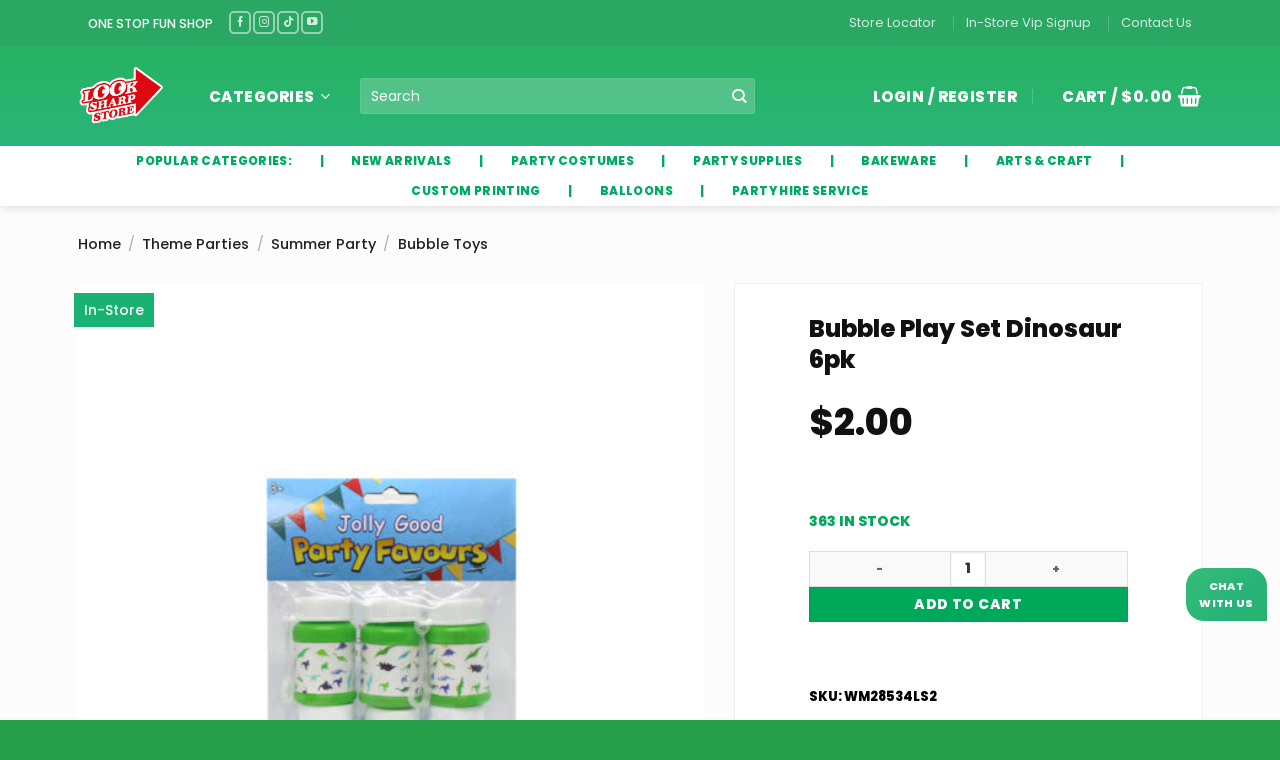

--- FILE ---
content_type: text/html; charset=UTF-8
request_url: https://www.looksharpstore.co.nz/product/bubble-play-set-dinosaur-6pk/
body_size: 102855
content:
<!DOCTYPE html>
<html lang="en-US" class="loading-site no-js bg-fill">
<head><meta charset="UTF-8" /><script>if(navigator.userAgent.match(/MSIE|Internet Explorer/i)||navigator.userAgent.match(/Trident\/7\..*?rv:11/i)){var href=document.location.href;if(!href.match(/[?&]nowprocket/)){if(href.indexOf("?")==-1){if(href.indexOf("#")==-1){document.location.href=href+"?nowprocket=1"}else{document.location.href=href.replace("#","?nowprocket=1#")}}else{if(href.indexOf("#")==-1){document.location.href=href+"&nowprocket=1"}else{document.location.href=href.replace("#","&nowprocket=1#")}}}}</script><script>(()=>{class RocketLazyLoadScripts{constructor(){this.v="2.0.4",this.userEvents=["keydown","keyup","mousedown","mouseup","mousemove","mouseover","mouseout","touchmove","touchstart","touchend","touchcancel","wheel","click","dblclick","input"],this.attributeEvents=["onblur","onclick","oncontextmenu","ondblclick","onfocus","onmousedown","onmouseenter","onmouseleave","onmousemove","onmouseout","onmouseover","onmouseup","onmousewheel","onscroll","onsubmit"]}async t(){this.i(),this.o(),/iP(ad|hone)/.test(navigator.userAgent)&&this.h(),this.u(),this.l(this),this.m(),this.k(this),this.p(this),this._(),await Promise.all([this.R(),this.L()]),this.lastBreath=Date.now(),this.S(this),this.P(),this.D(),this.O(),this.M(),await this.C(this.delayedScripts.normal),await this.C(this.delayedScripts.defer),await this.C(this.delayedScripts.async),await this.T(),await this.F(),await this.j(),await this.A(),window.dispatchEvent(new Event("rocket-allScriptsLoaded")),this.everythingLoaded=!0,this.lastTouchEnd&&await new Promise(t=>setTimeout(t,500-Date.now()+this.lastTouchEnd)),this.I(),this.H(),this.U(),this.W()}i(){this.CSPIssue=sessionStorage.getItem("rocketCSPIssue"),document.addEventListener("securitypolicyviolation",t=>{this.CSPIssue||"script-src-elem"!==t.violatedDirective||"data"!==t.blockedURI||(this.CSPIssue=!0,sessionStorage.setItem("rocketCSPIssue",!0))},{isRocket:!0})}o(){window.addEventListener("pageshow",t=>{this.persisted=t.persisted,this.realWindowLoadedFired=!0},{isRocket:!0}),window.addEventListener("pagehide",()=>{this.onFirstUserAction=null},{isRocket:!0})}h(){let t;function e(e){t=e}window.addEventListener("touchstart",e,{isRocket:!0}),window.addEventListener("touchend",function i(o){o.changedTouches[0]&&t.changedTouches[0]&&Math.abs(o.changedTouches[0].pageX-t.changedTouches[0].pageX)<10&&Math.abs(o.changedTouches[0].pageY-t.changedTouches[0].pageY)<10&&o.timeStamp-t.timeStamp<200&&(window.removeEventListener("touchstart",e,{isRocket:!0}),window.removeEventListener("touchend",i,{isRocket:!0}),"INPUT"===o.target.tagName&&"text"===o.target.type||(o.target.dispatchEvent(new TouchEvent("touchend",{target:o.target,bubbles:!0})),o.target.dispatchEvent(new MouseEvent("mouseover",{target:o.target,bubbles:!0})),o.target.dispatchEvent(new PointerEvent("click",{target:o.target,bubbles:!0,cancelable:!0,detail:1,clientX:o.changedTouches[0].clientX,clientY:o.changedTouches[0].clientY})),event.preventDefault()))},{isRocket:!0})}q(t){this.userActionTriggered||("mousemove"!==t.type||this.firstMousemoveIgnored?"keyup"===t.type||"mouseover"===t.type||"mouseout"===t.type||(this.userActionTriggered=!0,this.onFirstUserAction&&this.onFirstUserAction()):this.firstMousemoveIgnored=!0),"click"===t.type&&t.preventDefault(),t.stopPropagation(),t.stopImmediatePropagation(),"touchstart"===this.lastEvent&&"touchend"===t.type&&(this.lastTouchEnd=Date.now()),"click"===t.type&&(this.lastTouchEnd=0),this.lastEvent=t.type,t.composedPath&&t.composedPath()[0].getRootNode()instanceof ShadowRoot&&(t.rocketTarget=t.composedPath()[0]),this.savedUserEvents.push(t)}u(){this.savedUserEvents=[],this.userEventHandler=this.q.bind(this),this.userEvents.forEach(t=>window.addEventListener(t,this.userEventHandler,{passive:!1,isRocket:!0})),document.addEventListener("visibilitychange",this.userEventHandler,{isRocket:!0})}U(){this.userEvents.forEach(t=>window.removeEventListener(t,this.userEventHandler,{passive:!1,isRocket:!0})),document.removeEventListener("visibilitychange",this.userEventHandler,{isRocket:!0}),this.savedUserEvents.forEach(t=>{(t.rocketTarget||t.target).dispatchEvent(new window[t.constructor.name](t.type,t))})}m(){const t="return false",e=Array.from(this.attributeEvents,t=>"data-rocket-"+t),i="["+this.attributeEvents.join("],[")+"]",o="[data-rocket-"+this.attributeEvents.join("],[data-rocket-")+"]",s=(e,i,o)=>{o&&o!==t&&(e.setAttribute("data-rocket-"+i,o),e["rocket"+i]=new Function("event",o),e.setAttribute(i,t))};new MutationObserver(t=>{for(const n of t)"attributes"===n.type&&(n.attributeName.startsWith("data-rocket-")||this.everythingLoaded?n.attributeName.startsWith("data-rocket-")&&this.everythingLoaded&&this.N(n.target,n.attributeName.substring(12)):s(n.target,n.attributeName,n.target.getAttribute(n.attributeName))),"childList"===n.type&&n.addedNodes.forEach(t=>{if(t.nodeType===Node.ELEMENT_NODE)if(this.everythingLoaded)for(const i of[t,...t.querySelectorAll(o)])for(const t of i.getAttributeNames())e.includes(t)&&this.N(i,t.substring(12));else for(const e of[t,...t.querySelectorAll(i)])for(const t of e.getAttributeNames())this.attributeEvents.includes(t)&&s(e,t,e.getAttribute(t))})}).observe(document,{subtree:!0,childList:!0,attributeFilter:[...this.attributeEvents,...e]})}I(){this.attributeEvents.forEach(t=>{document.querySelectorAll("[data-rocket-"+t+"]").forEach(e=>{this.N(e,t)})})}N(t,e){const i=t.getAttribute("data-rocket-"+e);i&&(t.setAttribute(e,i),t.removeAttribute("data-rocket-"+e))}k(t){Object.defineProperty(HTMLElement.prototype,"onclick",{get(){return this.rocketonclick||null},set(e){this.rocketonclick=e,this.setAttribute(t.everythingLoaded?"onclick":"data-rocket-onclick","this.rocketonclick(event)")}})}S(t){function e(e,i){let o=e[i];e[i]=null,Object.defineProperty(e,i,{get:()=>o,set(s){t.everythingLoaded?o=s:e["rocket"+i]=o=s}})}e(document,"onreadystatechange"),e(window,"onload"),e(window,"onpageshow");try{Object.defineProperty(document,"readyState",{get:()=>t.rocketReadyState,set(e){t.rocketReadyState=e},configurable:!0}),document.readyState="loading"}catch(t){console.log("WPRocket DJE readyState conflict, bypassing")}}l(t){this.originalAddEventListener=EventTarget.prototype.addEventListener,this.originalRemoveEventListener=EventTarget.prototype.removeEventListener,this.savedEventListeners=[],EventTarget.prototype.addEventListener=function(e,i,o){o&&o.isRocket||!t.B(e,this)&&!t.userEvents.includes(e)||t.B(e,this)&&!t.userActionTriggered||e.startsWith("rocket-")||t.everythingLoaded?t.originalAddEventListener.call(this,e,i,o):(t.savedEventListeners.push({target:this,remove:!1,type:e,func:i,options:o}),"mouseenter"!==e&&"mouseleave"!==e||t.originalAddEventListener.call(this,e,t.savedUserEvents.push,o))},EventTarget.prototype.removeEventListener=function(e,i,o){o&&o.isRocket||!t.B(e,this)&&!t.userEvents.includes(e)||t.B(e,this)&&!t.userActionTriggered||e.startsWith("rocket-")||t.everythingLoaded?t.originalRemoveEventListener.call(this,e,i,o):t.savedEventListeners.push({target:this,remove:!0,type:e,func:i,options:o})}}J(t,e){this.savedEventListeners=this.savedEventListeners.filter(i=>{let o=i.type,s=i.target||window;return e!==o||t!==s||(this.B(o,s)&&(i.type="rocket-"+o),this.$(i),!1)})}H(){EventTarget.prototype.addEventListener=this.originalAddEventListener,EventTarget.prototype.removeEventListener=this.originalRemoveEventListener,this.savedEventListeners.forEach(t=>this.$(t))}$(t){t.remove?this.originalRemoveEventListener.call(t.target,t.type,t.func,t.options):this.originalAddEventListener.call(t.target,t.type,t.func,t.options)}p(t){let e;function i(e){return t.everythingLoaded?e:e.split(" ").map(t=>"load"===t||t.startsWith("load.")?"rocket-jquery-load":t).join(" ")}function o(o){function s(e){const s=o.fn[e];o.fn[e]=o.fn.init.prototype[e]=function(){return this[0]===window&&t.userActionTriggered&&("string"==typeof arguments[0]||arguments[0]instanceof String?arguments[0]=i(arguments[0]):"object"==typeof arguments[0]&&Object.keys(arguments[0]).forEach(t=>{const e=arguments[0][t];delete arguments[0][t],arguments[0][i(t)]=e})),s.apply(this,arguments),this}}if(o&&o.fn&&!t.allJQueries.includes(o)){const e={DOMContentLoaded:[],"rocket-DOMContentLoaded":[]};for(const t in e)document.addEventListener(t,()=>{e[t].forEach(t=>t())},{isRocket:!0});o.fn.ready=o.fn.init.prototype.ready=function(i){function s(){parseInt(o.fn.jquery)>2?setTimeout(()=>i.bind(document)(o)):i.bind(document)(o)}return"function"==typeof i&&(t.realDomReadyFired?!t.userActionTriggered||t.fauxDomReadyFired?s():e["rocket-DOMContentLoaded"].push(s):e.DOMContentLoaded.push(s)),o([])},s("on"),s("one"),s("off"),t.allJQueries.push(o)}e=o}t.allJQueries=[],o(window.jQuery),Object.defineProperty(window,"jQuery",{get:()=>e,set(t){o(t)}})}P(){const t=new Map;document.write=document.writeln=function(e){const i=document.currentScript,o=document.createRange(),s=i.parentElement;let n=t.get(i);void 0===n&&(n=i.nextSibling,t.set(i,n));const c=document.createDocumentFragment();o.setStart(c,0),c.appendChild(o.createContextualFragment(e)),s.insertBefore(c,n)}}async R(){return new Promise(t=>{this.userActionTriggered?t():this.onFirstUserAction=t})}async L(){return new Promise(t=>{document.addEventListener("DOMContentLoaded",()=>{this.realDomReadyFired=!0,t()},{isRocket:!0})})}async j(){return this.realWindowLoadedFired?Promise.resolve():new Promise(t=>{window.addEventListener("load",t,{isRocket:!0})})}M(){this.pendingScripts=[];this.scriptsMutationObserver=new MutationObserver(t=>{for(const e of t)e.addedNodes.forEach(t=>{"SCRIPT"!==t.tagName||t.noModule||t.isWPRocket||this.pendingScripts.push({script:t,promise:new Promise(e=>{const i=()=>{const i=this.pendingScripts.findIndex(e=>e.script===t);i>=0&&this.pendingScripts.splice(i,1),e()};t.addEventListener("load",i,{isRocket:!0}),t.addEventListener("error",i,{isRocket:!0}),setTimeout(i,1e3)})})})}),this.scriptsMutationObserver.observe(document,{childList:!0,subtree:!0})}async F(){await this.X(),this.pendingScripts.length?(await this.pendingScripts[0].promise,await this.F()):this.scriptsMutationObserver.disconnect()}D(){this.delayedScripts={normal:[],async:[],defer:[]},document.querySelectorAll("script[type$=rocketlazyloadscript]").forEach(t=>{t.hasAttribute("data-rocket-src")?t.hasAttribute("async")&&!1!==t.async?this.delayedScripts.async.push(t):t.hasAttribute("defer")&&!1!==t.defer||"module"===t.getAttribute("data-rocket-type")?this.delayedScripts.defer.push(t):this.delayedScripts.normal.push(t):this.delayedScripts.normal.push(t)})}async _(){await this.L();let t=[];document.querySelectorAll("script[type$=rocketlazyloadscript][data-rocket-src]").forEach(e=>{let i=e.getAttribute("data-rocket-src");if(i&&!i.startsWith("data:")){i.startsWith("//")&&(i=location.protocol+i);try{const o=new URL(i).origin;o!==location.origin&&t.push({src:o,crossOrigin:e.crossOrigin||"module"===e.getAttribute("data-rocket-type")})}catch(t){}}}),t=[...new Map(t.map(t=>[JSON.stringify(t),t])).values()],this.Y(t,"preconnect")}async G(t){if(await this.K(),!0!==t.noModule||!("noModule"in HTMLScriptElement.prototype))return new Promise(e=>{let i;function o(){(i||t).setAttribute("data-rocket-status","executed"),e()}try{if(navigator.userAgent.includes("Firefox/")||""===navigator.vendor||this.CSPIssue)i=document.createElement("script"),[...t.attributes].forEach(t=>{let e=t.nodeName;"type"!==e&&("data-rocket-type"===e&&(e="type"),"data-rocket-src"===e&&(e="src"),i.setAttribute(e,t.nodeValue))}),t.text&&(i.text=t.text),t.nonce&&(i.nonce=t.nonce),i.hasAttribute("src")?(i.addEventListener("load",o,{isRocket:!0}),i.addEventListener("error",()=>{i.setAttribute("data-rocket-status","failed-network"),e()},{isRocket:!0}),setTimeout(()=>{i.isConnected||e()},1)):(i.text=t.text,o()),i.isWPRocket=!0,t.parentNode.replaceChild(i,t);else{const i=t.getAttribute("data-rocket-type"),s=t.getAttribute("data-rocket-src");i?(t.type=i,t.removeAttribute("data-rocket-type")):t.removeAttribute("type"),t.addEventListener("load",o,{isRocket:!0}),t.addEventListener("error",i=>{this.CSPIssue&&i.target.src.startsWith("data:")?(console.log("WPRocket: CSP fallback activated"),t.removeAttribute("src"),this.G(t).then(e)):(t.setAttribute("data-rocket-status","failed-network"),e())},{isRocket:!0}),s?(t.fetchPriority="high",t.removeAttribute("data-rocket-src"),t.src=s):t.src="data:text/javascript;base64,"+window.btoa(unescape(encodeURIComponent(t.text)))}}catch(i){t.setAttribute("data-rocket-status","failed-transform"),e()}});t.setAttribute("data-rocket-status","skipped")}async C(t){const e=t.shift();return e?(e.isConnected&&await this.G(e),this.C(t)):Promise.resolve()}O(){this.Y([...this.delayedScripts.normal,...this.delayedScripts.defer,...this.delayedScripts.async],"preload")}Y(t,e){this.trash=this.trash||[];let i=!0;var o=document.createDocumentFragment();t.forEach(t=>{const s=t.getAttribute&&t.getAttribute("data-rocket-src")||t.src;if(s&&!s.startsWith("data:")){const n=document.createElement("link");n.href=s,n.rel=e,"preconnect"!==e&&(n.as="script",n.fetchPriority=i?"high":"low"),t.getAttribute&&"module"===t.getAttribute("data-rocket-type")&&(n.crossOrigin=!0),t.crossOrigin&&(n.crossOrigin=t.crossOrigin),t.integrity&&(n.integrity=t.integrity),t.nonce&&(n.nonce=t.nonce),o.appendChild(n),this.trash.push(n),i=!1}}),document.head.appendChild(o)}W(){this.trash.forEach(t=>t.remove())}async T(){try{document.readyState="interactive"}catch(t){}this.fauxDomReadyFired=!0;try{await this.K(),this.J(document,"readystatechange"),document.dispatchEvent(new Event("rocket-readystatechange")),await this.K(),document.rocketonreadystatechange&&document.rocketonreadystatechange(),await this.K(),this.J(document,"DOMContentLoaded"),document.dispatchEvent(new Event("rocket-DOMContentLoaded")),await this.K(),this.J(window,"DOMContentLoaded"),window.dispatchEvent(new Event("rocket-DOMContentLoaded"))}catch(t){console.error(t)}}async A(){try{document.readyState="complete"}catch(t){}try{await this.K(),this.J(document,"readystatechange"),document.dispatchEvent(new Event("rocket-readystatechange")),await this.K(),document.rocketonreadystatechange&&document.rocketonreadystatechange(),await this.K(),this.J(window,"load"),window.dispatchEvent(new Event("rocket-load")),await this.K(),window.rocketonload&&window.rocketonload(),await this.K(),this.allJQueries.forEach(t=>t(window).trigger("rocket-jquery-load")),await this.K(),this.J(window,"pageshow");const t=new Event("rocket-pageshow");t.persisted=this.persisted,window.dispatchEvent(t),await this.K(),window.rocketonpageshow&&window.rocketonpageshow({persisted:this.persisted})}catch(t){console.error(t)}}async K(){Date.now()-this.lastBreath>45&&(await this.X(),this.lastBreath=Date.now())}async X(){return document.hidden?new Promise(t=>setTimeout(t)):new Promise(t=>requestAnimationFrame(t))}B(t,e){return e===document&&"readystatechange"===t||(e===document&&"DOMContentLoaded"===t||(e===window&&"DOMContentLoaded"===t||(e===window&&"load"===t||e===window&&"pageshow"===t)))}static run(){(new RocketLazyLoadScripts).t()}}RocketLazyLoadScripts.run()})();</script>
	
	<link rel="profile" href="http://gmpg.org/xfn/11" />
	<link rel="pingback" href="https://www.looksharpstore.co.nz/xmlrpc.php" />

	<script type="rocketlazyloadscript">(function(html){html.className = html.className.replace(/\bno-js\b/,'js')})(document.documentElement);</script>
<title>Bubble Play Set Dinosaur 6pk &#8211; LookSharpStore</title>
<link data-rocket-prefetch href="https://connect.facebook.net" rel="dns-prefetch">
<link data-rocket-prefetch href="https://www.googletagmanager.com" rel="dns-prefetch">
<style id="wpr-usedcss">img:is([sizes=auto i],[sizes^="auto," i]){contain-intrinsic-size:3000px 1500px}.lumise-cart-thumbnails img{border:1px solid #ccc;margin:5px 5px 5px 0;padding:5px;border-radius:3px;height:auto!important}.lumise-lightbox{display:none;position:fixed;z-index:999999999;font-size:14px;color:#3a3a3a;-webkit-font-smoothing:antialiased;-moz-osx-font-smoothing:grayscale;top:0;left:0;width:100%;height:100%}.lumise-lightbox .lumise-lightbox-body{position:absolute;top:20%;left:50%;z-index:2;max-height:calc(100vh - 60px);transform:translateX(-50%) translateY(-20%);border-radius:4px;background:0 0;padding:30px;text-align:left;max-width:600px;color:#fff}.lumise-lightbox-close{position:absolute;top:34px;right:34px;z-index:99999;width:30px;height:30px;color:#9e9e9e;display:block;font-size:40px;cursor:pointer;z-index:99;overflow:hidden;border-radius:50%;transition:all .3s ease 0s}.lumise-lightbox-close:hover{background:rgba(0,0,0,.1)}.lumise-lightbox-close svg{width:100%;height:100%;top:0;left:0;position:absolute}.lumise-lightbox .lumise-lightbox-overlay{position:fixed;z-index:1;background:rgba(0,0,0,.75);height:100%;width:100%;top:0;left:0}:root{--fa-style-family-brands:"Font Awesome 6 Brands";--fa-font-brands:normal 400 1em/1 "Font Awesome 6 Brands"}:root{--fa-font-regular:normal 400 1em/1 "Font Awesome 6 Free"}:root{--fa-style-family-classic:"Font Awesome 6 Free";--fa-font-solid:normal 900 1em/1 "Font Awesome 6 Free"}.woocommerce img.pswp__img,.woocommerce-page img.pswp__img{max-width:none}button.pswp__button{box-shadow:none!important;background-image:url(https://www.looksharpstore.co.nz/wp-content/plugins/woocommerce/assets/css/photoswipe/default-skin/default-skin.png)!important}button.pswp__button,button.pswp__button--arrow--left::before,button.pswp__button--arrow--right::before,button.pswp__button:hover{background-color:transparent!important}button.pswp__button--arrow--left,button.pswp__button--arrow--left:hover,button.pswp__button--arrow--right,button.pswp__button--arrow--right:hover{background-image:none!important}button.pswp__button--close:hover{background-position:0 -44px}button.pswp__button--zoom:hover{background-position:-88px 0}.pswp{display:none;position:absolute;width:100%;height:100%;left:0;top:0;overflow:hidden;-ms-touch-action:none;touch-action:none;z-index:1500;-webkit-text-size-adjust:100%;-webkit-backface-visibility:hidden;outline:0}.pswp *{-webkit-box-sizing:border-box;box-sizing:border-box}.pswp img{max-width:none}.admin-bar .pswp{height:calc(100% - 32px);top:32px}@media screen and (max-width:782px){.admin-bar .pswp{height:calc(100% - 46px);top:46px}}.pswp--animate_opacity{opacity:.001;will-change:opacity;-webkit-transition:opacity 333ms cubic-bezier(.4,0,.22,1);transition:opacity 333ms cubic-bezier(.4,0,.22,1)}.pswp--open{display:block}.pswp--zoom-allowed .pswp__img{cursor:-webkit-zoom-in;cursor:-moz-zoom-in;cursor:zoom-in}.pswp--zoomed-in .pswp__img{cursor:-webkit-grab;cursor:-moz-grab;cursor:grab}.pswp--dragging .pswp__img{cursor:-webkit-grabbing;cursor:-moz-grabbing;cursor:grabbing}.pswp__bg{position:absolute;left:0;top:0;width:100%;height:100%;background:#000;opacity:0;-webkit-transform:translateZ(0);transform:translateZ(0);-webkit-backface-visibility:hidden;will-change:opacity}.pswp__scroll-wrap{position:absolute;left:0;top:0;width:100%;height:100%;overflow:hidden}.pswp__container,.pswp__zoom-wrap{-ms-touch-action:none;touch-action:none;position:absolute;left:0;right:0;top:0;bottom:0}.pswp__container,.pswp__img{-webkit-user-select:none;-moz-user-select:none;-ms-user-select:none;user-select:none;-webkit-tap-highlight-color:transparent;-webkit-touch-callout:none}.pswp__zoom-wrap{position:absolute;width:100%;-webkit-transform-origin:left top;-ms-transform-origin:left top;transform-origin:left top;-webkit-transition:-webkit-transform 333ms cubic-bezier(.4,0,.22,1);transition:transform 333ms cubic-bezier(.4,0,.22,1)}.pswp__bg{will-change:opacity;-webkit-transition:opacity 333ms cubic-bezier(.4,0,.22,1);transition:opacity 333ms cubic-bezier(.4,0,.22,1)}.pswp--animated-in .pswp__bg,.pswp--animated-in .pswp__zoom-wrap{-webkit-transition:none;transition:none}.pswp__container,.pswp__zoom-wrap{-webkit-backface-visibility:hidden}.pswp__item{position:absolute;left:0;right:0;top:0;bottom:0;overflow:hidden}.pswp__img{position:absolute;width:auto;height:auto;top:0;left:0}.pswp__img--placeholder{-webkit-backface-visibility:hidden}.pswp__img--placeholder--blank{background:#222}.pswp--ie .pswp__img{width:100%!important;height:auto!important;left:0;top:0}.pswp__error-msg{position:absolute;left:0;top:50%;width:100%;text-align:center;font-size:14px;line-height:16px;margin-top:-8px;color:#ccc}.pswp__error-msg a{color:#ccc;text-decoration:underline}.pswp__button{width:44px;height:44px;position:relative;background:0 0;cursor:pointer;overflow:visible;-webkit-appearance:none;display:block;border:0;padding:0;margin:0;float:left;opacity:.75;-webkit-transition:opacity .2s;transition:opacity .2s;-webkit-box-shadow:none;box-shadow:none}.pswp__button:focus,.pswp__button:hover{opacity:1}.pswp__button:active{outline:0;opacity:.9}.pswp__button::-moz-focus-inner{padding:0;border:0}.pswp__ui--over-close .pswp__button--close{opacity:1}.pswp__button,.pswp__button--arrow--left:before,.pswp__button--arrow--right:before{background:url(https://www.looksharpstore.co.nz/wp-content/plugins/woocommerce/assets/css/photoswipe/default-skin/default-skin.png) no-repeat;background-size:264px 88px;width:44px;height:44px}@media (-webkit-min-device-pixel-ratio:1.1),(-webkit-min-device-pixel-ratio:1.09375),(min-resolution:105dpi),(min-resolution:1.1dppx){.pswp--svg .pswp__button,.pswp--svg .pswp__button--arrow--left:before,.pswp--svg .pswp__button--arrow--right:before{background-image:url(https://www.looksharpstore.co.nz/wp-content/plugins/woocommerce/assets/css/photoswipe/default-skin/default-skin.svg)}.pswp--svg .pswp__button--arrow--left,.pswp--svg .pswp__button--arrow--right{background:0 0}}.pswp__button--close{background-position:0 -44px}.pswp__button--share{background-position:-44px -44px}.pswp__button--fs{display:none}.pswp--supports-fs .pswp__button--fs{display:block}.pswp--fs .pswp__button--fs{background-position:-44px 0}.pswp__button--zoom{display:none;background-position:-88px 0}.pswp--zoom-allowed .pswp__button--zoom{display:block}.pswp--zoomed-in .pswp__button--zoom{background-position:-132px 0}.pswp--touch .pswp__button--arrow--left,.pswp--touch .pswp__button--arrow--right{visibility:hidden}.pswp__button--arrow--left,.pswp__button--arrow--right{background:0 0;top:50%;margin-top:-50px;width:70px;height:100px;position:absolute}.pswp__button--arrow--left{left:0}.pswp__button--arrow--right{right:0}.pswp__button--arrow--left:before,.pswp__button--arrow--right:before{content:'';top:35px;background-color:rgba(0,0,0,.3);height:30px;width:32px;position:absolute}.pswp__button--arrow--left:before{left:6px;background-position:-138px -44px}.pswp__button--arrow--right:before{right:6px;background-position:-94px -44px}.pswp__counter,.pswp__share-modal{-webkit-user-select:none;-moz-user-select:none;-ms-user-select:none;user-select:none}.pswp__share-modal{display:block;background:rgba(0,0,0,.5);width:100%;height:100%;top:0;left:0;padding:10px;position:absolute;z-index:1600;opacity:0;-webkit-transition:opacity .25s ease-out;transition:opacity .25s ease-out;-webkit-backface-visibility:hidden;will-change:opacity}.pswp__share-modal--hidden{display:none}.pswp__share-tooltip{z-index:1620;position:absolute;background:#fff;top:56px;border-radius:2px;display:block;width:auto;right:44px;-webkit-box-shadow:0 2px 5px rgba(0,0,0,.25);box-shadow:0 2px 5px rgba(0,0,0,.25);-webkit-transform:translateY(6px);-ms-transform:translateY(6px);transform:translateY(6px);-webkit-transition:-webkit-transform .25s;transition:transform .25s;-webkit-backface-visibility:hidden;will-change:transform}.pswp__share-tooltip a{display:block;padding:8px 12px;color:#000;text-decoration:none;font-size:14px;line-height:18px}.pswp__share-tooltip a:hover{text-decoration:none;color:#000}.pswp__share-tooltip a:first-child{border-radius:2px 2px 0 0}.pswp__share-tooltip a:last-child{border-radius:0 0 2px 2px}.pswp__share-modal--fade-in{opacity:1}.pswp__share-modal--fade-in .pswp__share-tooltip{-webkit-transform:translateY(0);-ms-transform:translateY(0);transform:translateY(0)}.pswp--touch .pswp__share-tooltip a{padding:16px 12px}.pswp__counter{position:relative;left:0;top:0;height:44px;font-size:13px;line-height:44px;color:#fff;opacity:.75;padding:0 10px;margin-inline-end:auto}.pswp__caption{position:absolute;left:0;bottom:0;width:100%;min-height:44px}.pswp__caption small{font-size:11px;color:#bbb}.pswp__caption__center{text-align:left;max-width:420px;margin:0 auto;font-size:13px;padding:10px;line-height:20px;color:#ccc}.pswp__caption--empty{display:none}.pswp__caption--fake{visibility:hidden}.pswp__preloader{width:44px;height:44px;position:absolute;top:0;left:50%;margin-left:-22px;opacity:0;-webkit-transition:opacity .25s ease-out;transition:opacity .25s ease-out;will-change:opacity;direction:ltr}.pswp__preloader__icn{width:20px;height:20px;margin:12px}.pswp__preloader--active{opacity:1}.pswp__preloader--active .pswp__preloader__icn{background:url(https://www.looksharpstore.co.nz/wp-content/plugins/woocommerce/assets/css/photoswipe/default-skin/preloader.gif) no-repeat}.pswp--css_animation .pswp__preloader--active{opacity:1}.pswp--css_animation .pswp__preloader--active .pswp__preloader__icn{-webkit-animation:.5s linear infinite clockwise;animation:.5s linear infinite clockwise}.pswp--css_animation .pswp__preloader--active .pswp__preloader__donut{-webkit-animation:1s cubic-bezier(.4,0,.22,1) infinite donut-rotate;animation:1s cubic-bezier(.4,0,.22,1) infinite donut-rotate}.pswp--css_animation .pswp__preloader__icn{background:0 0;opacity:.75;width:14px;height:14px;position:absolute;left:15px;top:15px;margin:0}.pswp--css_animation .pswp__preloader__cut{position:relative;width:7px;height:14px;overflow:hidden}.pswp--css_animation .pswp__preloader__donut{-webkit-box-sizing:border-box;box-sizing:border-box;width:14px;height:14px;border:2px solid #fff;border-radius:50%;border-left-color:transparent;border-bottom-color:transparent;position:absolute;top:0;left:0;background:0 0;margin:0}@media screen and (max-width:1024px){.pswp__preloader{position:relative;left:auto;top:auto;margin:0;float:right}}@-webkit-keyframes clockwise{0%{-webkit-transform:rotate(0);transform:rotate(0)}100%{-webkit-transform:rotate(360deg);transform:rotate(360deg)}}@keyframes clockwise{0%{-webkit-transform:rotate(0);transform:rotate(0)}100%{-webkit-transform:rotate(360deg);transform:rotate(360deg)}}@-webkit-keyframes donut-rotate{0%{-webkit-transform:rotate(0);transform:rotate(0)}50%{-webkit-transform:rotate(-140deg);transform:rotate(-140deg)}100%{-webkit-transform:rotate(0);transform:rotate(0)}}@keyframes donut-rotate{0%{-webkit-transform:rotate(0);transform:rotate(0)}50%{-webkit-transform:rotate(-140deg);transform:rotate(-140deg)}100%{-webkit-transform:rotate(0);transform:rotate(0)}}.pswp__ui{-webkit-font-smoothing:auto;visibility:visible;opacity:1;z-index:1550}.pswp__top-bar{position:absolute;left:0;top:0;height:44px;width:100%;display:flex;justify-content:flex-end}.pswp--has_mouse .pswp__button--arrow--left,.pswp--has_mouse .pswp__button--arrow--right,.pswp__caption,.pswp__top-bar{-webkit-backface-visibility:hidden;will-change:opacity;-webkit-transition:opacity 333ms cubic-bezier(.4,0,.22,1);transition:opacity 333ms cubic-bezier(.4,0,.22,1)}.pswp--has_mouse .pswp__button--arrow--left,.pswp--has_mouse .pswp__button--arrow--right{visibility:visible}.pswp__caption,.pswp__top-bar{background-color:rgba(0,0,0,.5)}.pswp__ui--fit .pswp__caption,.pswp__ui--fit .pswp__top-bar{background-color:rgba(0,0,0,.3)}.pswp__ui--idle .pswp__top-bar{opacity:0}.pswp__ui--idle .pswp__button--arrow--left,.pswp__ui--idle .pswp__button--arrow--right{opacity:0}.pswp__ui--hidden .pswp__button--arrow--left,.pswp__ui--hidden .pswp__button--arrow--right,.pswp__ui--hidden .pswp__caption,.pswp__ui--hidden .pswp__top-bar{opacity:.001}.pswp__ui--one-slide .pswp__button--arrow--left,.pswp__ui--one-slide .pswp__button--arrow--right,.pswp__ui--one-slide .pswp__counter{display:none}.pswp__element--disabled{display:none!important}.pswp--minimal--dark .pswp__top-bar{background:0 0}.rp_wcdpd_promotion_countdown_timer{margin-top:1em;margin-bottom:1em;padding:20px 10px 15px;border:1px solid rgba(0,0,0,.1);font-family:sans-serif;text-align:center}.rp_wcdpd_promotion_countdown_timer_days_value,.rp_wcdpd_promotion_countdown_timer_hours_value,.rp_wcdpd_promotion_countdown_timer_minutes_value,.rp_wcdpd_promotion_countdown_timer_seconds_value{padding:0 12px;display:inline-block;font-size:2em}.wc-product-table-wrapper .cart.variations_form .tawcvs-swatches,.wc-product-table-wrapper .woosb-product .variations_form .tawcvs-swatches,.woocommerce div.product .cart.variations_form .tawcvs-swatches,.woocommerce div.product .woosb-product .variations_form .tawcvs-swatches,.woocommerce.single-product .cart.variations_form .tawcvs-swatches,.woocommerce.single-product .woosb-product .variations_form .tawcvs-swatches,.woocommerce:not(.archive) li.product .cart.variations_form .tawcvs-swatches,.woocommerce:not(.archive) li.product .woosb-product .variations_form .tawcvs-swatches{padding:5px;display:inline-flex!important;flex-wrap:wrap}.wc-product-table-wrapper .cart.variations_form .tawcvs-swatches .swatch,.wc-product-table-wrapper .woosb-product .variations_form .tawcvs-swatches .swatch,.woocommerce div.product .cart.variations_form .tawcvs-swatches .swatch,.woocommerce div.product .woosb-product .variations_form .tawcvs-swatches .swatch,.woocommerce.single-product .cart.variations_form .tawcvs-swatches .swatch,.woocommerce.single-product .woosb-product .variations_form .tawcvs-swatches .swatch,.woocommerce:not(.archive) li.product .cart.variations_form .tawcvs-swatches .swatch,.woocommerce:not(.archive) li.product .woosb-product .variations_form .tawcvs-swatches .swatch{-webkit-transition:.3s;-moz-transition:.3s;-o-transition:.3s;transition:all .3s;width:30px;height:30px;line-height:28px;text-align:center;cursor:pointer;position:relative;white-space:nowrap;margin:0 10px;padding:2px 5px;display:inline-flex;align-items:center;justify-content:center}.wc-product-table-wrapper .cart.variations_form .tawcvs-swatches .swatch:after,.wc-product-table-wrapper .cart.variations_form .tawcvs-swatches .swatch:before,.wc-product-table-wrapper .woosb-product .variations_form .tawcvs-swatches .swatch:after,.wc-product-table-wrapper .woosb-product .variations_form .tawcvs-swatches .swatch:before,.woocommerce div.product .cart.variations_form .tawcvs-swatches .swatch:after,.woocommerce div.product .cart.variations_form .tawcvs-swatches .swatch:before,.woocommerce div.product .woosb-product .variations_form .tawcvs-swatches .swatch:after,.woocommerce div.product .woosb-product .variations_form .tawcvs-swatches .swatch:before,.woocommerce.single-product .cart.variations_form .tawcvs-swatches .swatch:after,.woocommerce.single-product .cart.variations_form .tawcvs-swatches .swatch:before,.woocommerce.single-product .woosb-product .variations_form .tawcvs-swatches .swatch:after,.woocommerce.single-product .woosb-product .variations_form .tawcvs-swatches .swatch:before,.woocommerce:not(.archive) li.product .cart.variations_form .tawcvs-swatches .swatch:after,.woocommerce:not(.archive) li.product .cart.variations_form .tawcvs-swatches .swatch:before,.woocommerce:not(.archive) li.product .woosb-product .variations_form .tawcvs-swatches .swatch:after,.woocommerce:not(.archive) li.product .woosb-product .variations_form .tawcvs-swatches .swatch:before{display:block!important}.wc-product-table-wrapper .cart.variations_form .tawcvs-swatches .swatch:not(.swatch-color),.wc-product-table-wrapper .woosb-product .variations_form .tawcvs-swatches .swatch:not(.swatch-color),.woocommerce div.product .cart.variations_form .tawcvs-swatches .swatch:not(.swatch-color),.woocommerce div.product .woosb-product .variations_form .tawcvs-swatches .swatch:not(.swatch-color),.woocommerce.single-product .cart.variations_form .tawcvs-swatches .swatch:not(.swatch-color),.woocommerce.single-product .woosb-product .variations_form .tawcvs-swatches .swatch:not(.swatch-color),.woocommerce:not(.archive) li.product .cart.variations_form .tawcvs-swatches .swatch:not(.swatch-color),.woocommerce:not(.archive) li.product .woosb-product .variations_form .tawcvs-swatches .swatch:not(.swatch-color){background-color:#f1f1f1}.wc-product-table-wrapper .cart.variations_form .tawcvs-swatches .swatch.disabled,.wc-product-table-wrapper .woosb-product .variations_form .tawcvs-swatches .swatch.disabled,.woocommerce div.product .cart.variations_form .tawcvs-swatches .swatch.disabled,.woocommerce div.product .woosb-product .variations_form .tawcvs-swatches .swatch.disabled,.woocommerce.single-product .cart.variations_form .tawcvs-swatches .swatch.disabled,.woocommerce.single-product .woosb-product .variations_form .tawcvs-swatches .swatch.disabled,.woocommerce:not(.archive) li.product .cart.variations_form .tawcvs-swatches .swatch.disabled,.woocommerce:not(.archive) li.product .woosb-product .variations_form .tawcvs-swatches .swatch.disabled{cursor:default;opacity:.4!important}.wc-product-table-wrapper .cart.variations_form .tawcvs-swatches .swatch:first-child,.wc-product-table-wrapper .woosb-product .variations_form .tawcvs-swatches .swatch:first-child,.woocommerce div.product .cart.variations_form .tawcvs-swatches .swatch:first-child,.woocommerce div.product .woosb-product .variations_form .tawcvs-swatches .swatch:first-child,.woocommerce.single-product .cart.variations_form .tawcvs-swatches .swatch:first-child,.woocommerce.single-product .woosb-product .variations_form .tawcvs-swatches .swatch:first-child,.woocommerce:not(.archive) li.product .cart.variations_form .tawcvs-swatches .swatch:first-child,.woocommerce:not(.archive) li.product .woosb-product .variations_form .tawcvs-swatches .swatch:first-child{margin-left:0}.wc-product-table-wrapper .cart.variations_form .tawcvs-swatches .swatch:last-child,.wc-product-table-wrapper .woosb-product .variations_form .tawcvs-swatches .swatch:last-child,.woocommerce div.product .cart.variations_form .tawcvs-swatches .swatch:last-child,.woocommerce div.product .woosb-product .variations_form .tawcvs-swatches .swatch:last-child,.woocommerce.single-product .cart.variations_form .tawcvs-swatches .swatch:last-child,.woocommerce.single-product .woosb-product .variations_form .tawcvs-swatches .swatch:last-child,.woocommerce:not(.archive) li.product .cart.variations_form .tawcvs-swatches .swatch:last-child,.woocommerce:not(.archive) li.product .woosb-product .variations_form .tawcvs-swatches .swatch:last-child{margin-right:0}.wc-product-table-wrapper .cart.variations_form .tawcvs-swatches .swatch:before,.wc-product-table-wrapper .woosb-product .variations_form .tawcvs-swatches .swatch:before,.woocommerce div.product .cart.variations_form .tawcvs-swatches .swatch:before,.woocommerce div.product .woosb-product .variations_form .tawcvs-swatches .swatch:before,.woocommerce.single-product .cart.variations_form .tawcvs-swatches .swatch:before,.woocommerce.single-product .woosb-product .variations_form .tawcvs-swatches .swatch:before,.woocommerce:not(.archive) li.product .cart.variations_form .tawcvs-swatches .swatch:before,.woocommerce:not(.archive) li.product .woosb-product .variations_form .tawcvs-swatches .swatch:before{content:"";position:absolute;left:-4px;top:-4px;right:-4px;bottom:-4px;border:1px solid #ddd}.wc-product-table-wrapper .cart.variations_form .tawcvs-swatches .swatch.selected,.wc-product-table-wrapper .woosb-product .variations_form .tawcvs-swatches .swatch.selected,.woocommerce div.product .cart.variations_form .tawcvs-swatches .swatch.selected,.woocommerce div.product .woosb-product .variations_form .tawcvs-swatches .swatch.selected,.woocommerce.single-product .cart.variations_form .tawcvs-swatches .swatch.selected,.woocommerce.single-product .woosb-product .variations_form .tawcvs-swatches .swatch.selected,.woocommerce:not(.archive) li.product .cart.variations_form .tawcvs-swatches .swatch.selected,.woocommerce:not(.archive) li.product .woosb-product .variations_form .tawcvs-swatches .swatch.selected{border-color:transparent}.wc-product-table-wrapper .cart.variations_form .tawcvs-swatches .swatch.selected:before,.wc-product-table-wrapper .woosb-product .variations_form .tawcvs-swatches .swatch.selected:before,.woocommerce div.product .cart.variations_form .tawcvs-swatches .swatch.selected:before,.woocommerce div.product .woosb-product .variations_form .tawcvs-swatches .swatch.selected:before,.woocommerce.single-product .cart.variations_form .tawcvs-swatches .swatch.selected:before,.woocommerce.single-product .woosb-product .variations_form .tawcvs-swatches .swatch.selected:before,.woocommerce:not(.archive) li.product .cart.variations_form .tawcvs-swatches .swatch.selected:before,.woocommerce:not(.archive) li.product .woosb-product .variations_form .tawcvs-swatches .swatch.selected:before{border-color:#674399}.wc-product-table-wrapper .cart.variations_form .tawcvs-swatches .swatch.selected:after,.wc-product-table-wrapper .woosb-product .variations_form .tawcvs-swatches .swatch.selected:after,.woocommerce div.product .cart.variations_form .tawcvs-swatches .swatch.selected:after,.woocommerce div.product .woosb-product .variations_form .tawcvs-swatches .swatch.selected:after,.woocommerce.single-product .cart.variations_form .tawcvs-swatches .swatch.selected:after,.woocommerce.single-product .woosb-product .variations_form .tawcvs-swatches .swatch.selected:after,.woocommerce:not(.archive) li.product .cart.variations_form .tawcvs-swatches .swatch.selected:after,.woocommerce:not(.archive) li.product .woosb-product .variations_form .tawcvs-swatches .swatch.selected:after{content:none}.wc-product-table-wrapper .cart.variations_form .tawcvs-swatches .swatch-item-wrapper,.wc-product-table-wrapper .woosb-product .variations_form .tawcvs-swatches .swatch-item-wrapper,.woocommerce div.product .cart.variations_form .tawcvs-swatches .swatch-item-wrapper,.woocommerce div.product .woosb-product .variations_form .tawcvs-swatches .swatch-item-wrapper,.woocommerce.single-product .cart.variations_form .tawcvs-swatches .swatch-item-wrapper,.woocommerce.single-product .woosb-product .variations_form .tawcvs-swatches .swatch-item-wrapper,.woocommerce:not(.archive) li.product .cart.variations_form .tawcvs-swatches .swatch-item-wrapper,.woocommerce:not(.archive) li.product .woosb-product .variations_form .tawcvs-swatches .swatch-item-wrapper{position:relative}.wc-product-table-wrapper .cart.variations_form .tawcvs-swatches.oss-hide .swatch.disabled,.wc-product-table-wrapper .woosb-product .variations_form .tawcvs-swatches.oss-hide .swatch.disabled,.woocommerce div.product .cart.variations_form .tawcvs-swatches.oss-hide .swatch.disabled,.woocommerce div.product .woosb-product .variations_form .tawcvs-swatches.oss-hide .swatch.disabled,.woocommerce.single-product .cart.variations_form .tawcvs-swatches.oss-hide .swatch.disabled,.woocommerce.single-product .woosb-product .variations_form .tawcvs-swatches.oss-hide .swatch.disabled,.woocommerce:not(.archive) li.product .cart.variations_form .tawcvs-swatches.oss-hide .swatch.disabled,.woocommerce:not(.archive) li.product .woosb-product .variations_form .tawcvs-swatches.oss-hide .swatch.disabled{display:none!important}.variations .reset_variations{display:none}table.variations{overflow:visible!important}table.variations .label{margin-bottom:10px}.ux-swatch{align-items:center;box-shadow:0 0 0 1px #d5d5d5;cursor:pointer;display:flex;justify-content:center;position:relative;white-space:nowrap}.ux-swatch:hover:not(.selected):not(.disabled){box-shadow:0 0 0 1px #999}.ux-swatch.disabled{opacity:.5}.ux-swatches{--swatch-size-x-small:15px;--swatch-size-small:20px;--swatch-size-medium:30px;--swatch-size-large:45px;--swatch-size-x-large:70px;align-items:center;display:flex;flex-wrap:wrap;gap:10px;margin:5px 0}.ux-swatches__limiter{font-size:.8rem;line-height:unset;margin:0;min-height:unset;padding:2px}.ux-swatch-active .box-image .back-image{display:none!important}.has-hover .ux-swatch-active [class*=image-] img,.has-hover:hover .ux-swatch-active [class*=image-] img{filter:none;opacity:1;transform:none}.text-center .ux-swatches,.text-center .variations .label{justify-content:center}.text-center .ux-swatch+.ux-swatches__limiter{margin-left:0;margin-right:0}html{-ms-text-size-adjust:100%;-webkit-text-size-adjust:100%;font-family:sans-serif}body{margin:0}aside,footer,header,main,menu,nav,section{display:block}audio,progress,video{display:inline-block}audio:not([controls]){display:none;height:0}progress{vertical-align:baseline}[hidden],template{display:none}a{background-color:transparent}a:active,a:hover{outline-width:0}b,strong{font-weight:inherit;font-weight:bolder}small{display:inline-block;font-size:80%}img{border-style:none}svg:not(:root){overflow:hidden}button,input,select,textarea{font:inherit}optgroup{font-weight:700}button,input,select{overflow:visible}button,select{text-transform:none}[type=button],[type=reset],[type=submit],button{cursor:pointer}[disabled]{cursor:default}[type=reset],[type=submit],button,html [type=button]{-webkit-appearance:button}button::-moz-focus-inner,input::-moz-focus-inner{border:0;padding:0}button:-moz-focusring,input:-moz-focusring{outline:ButtonText dotted 1px}fieldset{border:1px solid silver;margin:0 2px;padding:.35em .625em .75em}legend{box-sizing:border-box;color:inherit;display:table;max-width:100%;padding:0;white-space:normal}textarea{overflow:auto}[type=checkbox],[type=radio]{box-sizing:border-box;padding:0}[type=number]::-webkit-inner-spin-button,[type=number]::-webkit-outer-spin-button{height:auto}[type=search]{-webkit-appearance:textfield}[type=search]::-webkit-search-cancel-button,[type=search]::-webkit-search-decoration{-webkit-appearance:none}*,:after,:before,html{box-sizing:border-box}html{-webkit-tap-highlight-color:transparent;background-attachment:fixed}body{-webkit-font-smoothing:antialiased;-moz-osx-font-smoothing:grayscale;color:var(--fs-color-base)}hr{border-width:0;border-top:1px solid;margin:15px 0;opacity:.1}img{display:inline-block;height:auto;max-width:100%;vertical-align:middle}p:empty{display:none}a,button,input{touch-action:manipulation}ins{text-decoration:none}iframe,object{max-width:100%}.col{margin:0;padding:0 15px 30px;position:relative;width:100%}.col-inner{background-position:50% 50%;background-repeat:no-repeat;background-size:cover;flex:1 0 auto;margin-left:auto;margin-right:auto;position:relative;width:100%}@media screen and (max-width:849px){.col{padding-bottom:30px}}@media screen and (min-width:850px){.col:first-child .col-inner{margin-left:auto;margin-right:0}.col+.col .col-inner{margin-left:0;margin-right:auto}.col-divided{border-right:1px solid #ececec;padding-right:30px}.col.col-divided:not(.col-first):last-child{border-left:1px solid #ececec;border-right:0;padding-left:30px;padding-right:0}.col-divided+.col{padding-left:30px}}.dark .col-divided{border-color:hsla(0,0%,100%,.2)}.align-middle{align-items:center!important;align-self:center!important;vertical-align:middle!important}.align-center{justify-content:center!important}.small-6{flex-basis:50%;max-width:50%}.small-9{flex-basis:75%;max-width:75%}.small-10{flex-basis:83.3333333333%;max-width:83.3333333333%}.small-11{flex-basis:91.6666666667%;max-width:91.6666666667%}.small-12,.small-columns-1 .flickity-slider>.col{flex-basis:100%;max-width:100%}.small-columns-2 .flickity-slider>.col,.small-columns-2>.col{flex-basis:50%;max-width:50%}.small-columns-3 .flickity-slider>.col{flex-basis:33.3333333333%;max-width:33.3333333333%}.small-columns-4 .flickity-slider>.col{flex-basis:25%;max-width:25%}.small-columns-5 .flickity-slider>.col{flex-basis:20%;max-width:20%}.small-columns-6 .flickity-slider>.col{flex-basis:16.6666666667%;max-width:16.6666666667%}.small-columns-7 .flickity-slider>.col{flex-basis:14.2857142857%;max-width:14.2857142857%}.small-columns-8 .flickity-slider>.col{flex-basis:12.5%;max-width:12.5%}@media screen and (min-width:550px){.medium-2{flex-basis:16.6666666667%;max-width:16.6666666667%}.medium-3{flex-basis:25%;max-width:25%}.medium-4{flex-basis:33.3333333333%;max-width:33.3333333333%}.medium-8{flex-basis:66.6666666667%;max-width:66.6666666667%}.medium-10{flex-basis:83.3333333333%;max-width:83.3333333333%}.medium-11{flex-basis:91.6666666667%;max-width:91.6666666667%}.medium-12,.medium-columns-1 .flickity-slider>.col{flex-basis:100%;max-width:100%}.medium-columns-2 .flickity-slider>.col{flex-basis:50%;max-width:50%}.medium-columns-3 .flickity-slider>.col,.medium-columns-3>.col{flex-basis:33.3333333333%;max-width:33.3333333333%}.medium-columns-4 .flickity-slider>.col{flex-basis:25%;max-width:25%}.medium-columns-5 .flickity-slider>.col{flex-basis:20%;max-width:20%}.medium-columns-6 .flickity-slider>.col{flex-basis:16.6666666667%;max-width:16.6666666667%}.medium-columns-7 .flickity-slider>.col{flex-basis:14.2857142857%;max-width:14.2857142857%}.medium-columns-8 .flickity-slider>.col{flex-basis:12.5%;max-width:12.5%}}@media screen and (min-width:850px){.large-2{flex-basis:16.6666666667%;max-width:16.6666666667%}.large-3{flex-basis:25%;max-width:25%}.large-4{flex-basis:33.3333333333%;max-width:33.3333333333%}.large-5{flex-basis:41.6666666667%;max-width:41.6666666667%}.large-7{flex-basis:58.3333333333%;max-width:58.3333333333%}.large-9{flex-basis:75%;max-width:75%}.large-12,.large-columns-1 .flickity-slider>.col{flex-basis:100%;max-width:100%}.large-columns-2 .flickity-slider>.col{flex-basis:50%;max-width:50%}.large-columns-3 .flickity-slider>.col{flex-basis:33.3333333333%;max-width:33.3333333333%}.large-columns-4 .flickity-slider>.col,.large-columns-4>.col{flex-basis:25%;max-width:25%}.large-columns-5 .flickity-slider>.col{flex-basis:20%;max-width:20%}.large-columns-6 .flickity-slider>.col{flex-basis:16.6666666667%;max-width:16.6666666667%}.large-columns-7 .flickity-slider>.col{flex-basis:14.2857142857%;max-width:14.2857142857%}.large-columns-8 .flickity-slider>.col{flex-basis:12.5%;max-width:12.5%}}.has-shadow>.col>.col-inner{background-color:#fff}.container,.container-width,.row{margin-left:auto;margin-right:auto;width:100%}.container{padding-left:15px;padding-right:15px}.container,.container-width,.row{max-width:1080px}.row.row-collapse{max-width:1050px}.row.row-small{max-width:1065px}.flex-row{align-items:center;display:flex;flex-flow:row nowrap;justify-content:space-between;width:100%}.flex-row-col{display:flex;flex-direction:column;justify-content:flex-start}.text-center .flex-row{justify-content:center}.header .flex-row{height:100%}.flex-col{max-height:100%}.flex-grow{-ms-flex-negative:1;-ms-flex-preferred-size:auto!important;flex:1}.flex-center{margin:0 auto}.flex-left{margin-right:auto}.flex-right{margin-left:auto}@media(max-width:849px){.medium-text-center .flex-row{justify-content:center}}.grid-col .flickity-slider>.img,.grid-col .slider:not(.flickity-enabled){bottom:0;height:100%;-o-object-fit:cover;object-fit:cover;padding:0!important;position:absolute!important;top:0;width:100%}.grid-col .slider:not(.flickity-enabled)>*{position:relative!important}.grid-col .flickity-viewport{height:100%!important}@media (-ms-high-contrast:none){.slider-nav-circle .flickity-prev-next-button svg{height:36px!important}.nav>li>a>i{top:-1px}}.gallery,.row{display:flex;flex-flow:row wrap;width:100%}.row>div:not(.col):not([class^=col-]):not([class*=" col-"]){width:100%!important}.row.row-grid{display:block}.row.row-grid>.col{float:left}.container .row:not(.row-collapse),.lightbox-content .row:not(.row-collapse),.row .gallery,.row .row:not(.row-collapse){margin-left:-15px;margin-right:-15px;padding-left:0;padding-right:0;width:auto}.row .container{padding-left:0;padding-right:0}.banner+.row:not(.row-collapse),.banner-grid-wrapper+.row:not(.row-collapse),.section+.row:not(.row-collapse),.slider-wrapper+.row:not(.row-collapse){margin-top:30px}.row-full-width{max-width:100%!important}.row-isotope{transition:height .3s}.row-collapse{padding:0}.row-collapse>.col,.row-collapse>.flickity-viewport>.flickity-slider>.col{padding:0!important}.row-collapse>.col .container{max-width:100%}.container .row-small:not(.row-collapse),.row .row-small:not(.row-collapse){margin-bottom:0;margin-left:-10px;margin-right:-10px}.row-small>.col,.row-small>.flickity-viewport>.flickity-slider>.col{margin-bottom:0;padding:0 9.8px 19.6px}.container .row-xsmall:not(.row-collapse),.row .row-xsmall:not(.row-collapse){margin-bottom:0;margin-left:-2px;margin-right:-2px}.row-xsmall>.flickity-viewport>.flickity-slider>.col{margin-bottom:0;padding:0 2px 3px}@media screen and (min-width:850px){.container .row-large:not(.row-collapse),.row .row-large:not(.row-collapse){margin-bottom:0;margin-left:-30px;margin-right:-30px}.row-large>.flickity-viewport>.flickity-slider>.col{margin-bottom:0;padding:0 30px 30px}}.block-html-after-header .row .col{padding-bottom:0}.section{align-items:center;display:flex;flex-flow:row;min-height:auto;padding:30px 0;position:relative;width:100%}.section.dark{background-color:#666}.section-bg{overflow:hidden}.section-bg,.section-content{width:100%}.section-content{z-index:1}.container .section,.row .section{padding-left:30px;padding-right:30px}.section-bg :is(img,picture,video){height:100%;left:0;-o-object-fit:cover;object-fit:cover;-o-object-position:50% 50%;object-position:50% 50%;position:absolute;top:0;width:100%}.nav-dropdown{background-color:#fff;color:var(--fs-color-base);display:table;left:-99999px;margin:0;max-height:0;min-width:260px;opacity:0;padding:20px 0;position:absolute;text-align:left;transition:opacity .25s,visibility .25s;visibility:hidden;z-index:9}.dark.nav-dropdown{color:#f1f1f1}.nav-dropdown:after{clear:both;content:"";display:block;height:0;visibility:hidden}.nav-dropdown li{display:block;margin:0;vertical-align:top}.nav-dropdown li ul{margin:0;padding:0}.nav-dropdown>li.html{min-width:260px}.no-js li.has-dropdown:hover>.nav-dropdown,li.current-dropdown>.nav-dropdown{left:-15px;max-height:inherit;opacity:1;visibility:visible}.nav-right li.current-dropdown:last-child>.nav-dropdown,.nav-right li.has-dropdown:hover:last-child>.nav-dropdown{left:auto;right:-15px}.nav-dropdown>li>a{display:block;line-height:1.3;padding:10px 20px;width:auto}.nav-dropdown>li:last-child:not(.nav-dropdown-col)>a{border-bottom:0!important}.nav-dropdown>li.image-column{display:table-cell;min-width:160px;text-align:left;white-space:nowrap;width:160px}.nav-dropdown>li.image-column:not(:last-child){border-right:1px solid transparent}.nav-dropdown .menu-item-has-children>a,.nav-dropdown .title>a{color:#000;font-size:.8em;font-weight:bolder;text-transform:uppercase}.nav-dropdown li.image-column{border:0!important;margin:0!important;padding:0!important}.nav-dropdown li.image-column>a{font-size:0!important;line-height:0!important;margin:-20px 0!important;padding:0!important}.nav-dropdown li.image-column>a img{display:block;margin:0;width:100%}.nav-dropdown li.image-column>a:hover{opacity:.8}.menu-item-has-block .nav-dropdown{padding:0}.menu-item-has-block .nav-dropdown .col-inner ul:not(.nav.nav-vertical) li:not(.tab):not([class^=bullet-]){display:list-item;margin-left:1.3em!important}li.current-dropdown>.nav-dropdown-full,li.has-dropdown:hover>.nav-dropdown-full{display:flex;flex-wrap:wrap;left:50%!important;margin-left:0!important;margin-right:0!important;max-width:1150px!important;position:fixed;right:auto;transform:translateX(-50%);transition:opacity .3s!important;width:100%}.nav-dropdown-has-arrow li.has-dropdown:after,.nav-dropdown-has-arrow li.has-dropdown:before{border:solid transparent;bottom:-2px;content:"";height:0;left:50%;opacity:0;pointer-events:none;position:absolute;width:0;z-index:10}.nav-dropdown-has-arrow li.has-dropdown:after{border-color:hsla(0,0%,87%,0) hsla(0,0%,87%,0) #fff;border-width:8px;margin-left:-8px}.nav-dropdown-has-arrow li.has-dropdown:before{border-width:11px;margin-left:-11px;z-index:-999}.nav-dropdown-has-arrow .ux-nav-vertical-menu .menu-item-design-default:after,.nav-dropdown-has-arrow .ux-nav-vertical-menu .menu-item-design-default:before,.nav-dropdown-has-arrow li.has-dropdown.menu-item-design-container-width:after,.nav-dropdown-has-arrow li.has-dropdown.menu-item-design-container-width:before,.nav-dropdown-has-arrow li.has-dropdown.menu-item-design-full-width:after,.nav-dropdown-has-arrow li.has-dropdown.menu-item-design-full-width:before{display:none}.nav-dropdown-has-shadow .nav-dropdown{box-shadow:1px 1px 15px rgba(0,0,0,.15)}.nav-dropdown-has-arrow.nav-dropdown-has-border li.has-dropdown:before{border-bottom-color:#ddd}.nav-dropdown-has-border .nav-dropdown{border:2px solid #ddd}.nav-dropdown-has-arrow li.current-dropdown.has-dropdown:after,.nav-dropdown-has-arrow li.current-dropdown.has-dropdown:before{opacity:1;transition:opacity .25s}.label-hot.menu-item>a:after,.label-new.menu-item>a:after{background-color:#000;border-radius:2px;color:#fff;content:"";display:inline-block;font-size:9px;font-weight:bolder;letter-spacing:-.1px;line-height:9px;margin-left:4px;padding:2px 3px 3px;position:relative;text-transform:uppercase;top:-2px}.label-new.menu-item>a:after{background-color:var(--fs-color-primary)}.label-hot.menu-item>a:after{background-color:var(--fs-color-alert)}.nav p{margin:0;padding-bottom:0}.nav,.nav ul:not(.nav-dropdown){margin:0;padding:0}.nav>li>a.button,.nav>li>button{margin-bottom:0}.nav{align-items:center;display:flex;flex-flow:row wrap;width:100%}.nav,.nav>li{position:relative}.nav>li{display:inline-block;list-style:none;margin:0 7px;padding:0;transition:background-color .3s}.nav>li>a{align-items:center;display:inline-flex;flex-wrap:wrap;padding:10px 0}.html .nav>li>a{padding-bottom:0;padding-top:0}.nav-small .nav>li>a,.nav.nav-small>li>a{font-weight:400;padding-bottom:5px;padding-top:5px;vertical-align:top}.nav-small.nav>li.html{font-size:.75em}.nav-center{justify-content:center}.nav-left{justify-content:flex-start}.nav-right{justify-content:flex-end}@media(max-width:849px){.medium-nav-center{justify-content:center}}.nav-dropdown>li>a,.nav>li>a{color:rgba(74,74,74,.85);transition:all .2s}.nav-dropdown>li>a{display:block}.nav-dropdown li.active>a,.nav-dropdown>li>a:hover,.nav>li.active>a,.nav>li.current>a,.nav>li>a.active,.nav>li>a.current,.nav>li>a:hover{color:hsla(0,0%,7%,.85)}.nav li:first-child{margin-left:0!important}.nav li:last-child{margin-right:0!important}.nav-uppercase>li>a{font-weight:bolder;letter-spacing:.02em;text-transform:uppercase}li.html .row,li.html form,li.html input,li.html select{margin:0}li.html>.button{margin-bottom:0}.off-canvas .mobile-sidebar-slide{bottom:0;overflow:hidden;position:fixed;top:0;width:100%}.off-canvas .mobile-sidebar-slide .sidebar-menu{height:100%;padding-bottom:0;padding-top:0;transform:translateX(0);transition:transform .3s;will-change:transform}.mobile-sidebar-levels-1 .nav-slide>li>.sub-menu,.mobile-sidebar-levels-1 .nav-slide>li>ul.children{-webkit-overflow-scrolling:touch;bottom:0;display:none;left:100%;opacity:1;overflow:visible;overflow-y:auto;padding-bottom:20px;padding-right:0;padding-top:20px;position:fixed;top:0;transform:none;width:100%}.mobile-sidebar-levels-1 .nav-slide>li>.sub-menu>li,.mobile-sidebar-levels-1 .nav-slide>li>ul.children>li{align-items:center;display:flex;flex-flow:row wrap}.mobile-sidebar-levels-1 .nav-slide>li>.sub-menu.is-current-slide,.mobile-sidebar-levels-1 .nav-slide>li>ul.children.is-current-slide{display:block}.mobile-sidebar-levels-1 .nav-slide>li>.sub-menu.is-current-parent,.mobile-sidebar-levels-1 .nav-slide>li>ul.children.is-current-parent{overflow-y:hidden;padding-right:100%;width:200%}.mobile-sidebar-levels-2 .nav-slide>li>.sub-menu>li:not(.nav-slide-header),.mobile-sidebar-levels-2 .nav-slide>li>ul.children>li:not(.nav-slide-header){border-top:1px solid #ececec;margin-bottom:0;margin-top:0;transition:background-color .3s}.mobile-sidebar-levels-2 .nav-slide>li>.sub-menu>li:not(.nav-slide-header)>a,.mobile-sidebar-levels-2 .nav-slide>li>ul.children>li:not(.nav-slide-header)>a{color:rgba(74,74,74,.85);font-size:.8em;letter-spacing:.02em;padding-bottom:15px;padding-left:20px;padding-top:15px;text-transform:uppercase}.mobile-sidebar-levels-2 .nav-slide>li>.sub-menu>li:not(.nav-slide-header).active,.mobile-sidebar-levels-2 .nav-slide>li>.sub-menu>li:not(.nav-slide-header):hover,.mobile-sidebar-levels-2 .nav-slide>li>ul.children>li:not(.nav-slide-header).active,.mobile-sidebar-levels-2 .nav-slide>li>ul.children>li:not(.nav-slide-header):hover{background-color:rgba(0,0,0,.05)}.mobile-sidebar-levels-2 .nav-slide>li>.sub-menu>li:not(.nav-slide-header)>.sub-menu,.mobile-sidebar-levels-2 .nav-slide>li>.sub-menu>li:not(.nav-slide-header)>ul.children,.mobile-sidebar-levels-2 .nav-slide>li>ul.children>li:not(.nav-slide-header)>.sub-menu,.mobile-sidebar-levels-2 .nav-slide>li>ul.children>li:not(.nav-slide-header)>ul.children{-webkit-overflow-scrolling:touch;bottom:0;display:none;left:200%;opacity:1;overflow:visible;overflow-y:auto;padding-bottom:20px;padding-right:0;padding-top:20px;position:fixed;top:0;transform:none;width:100%}.mobile-sidebar-levels-2 .nav-slide>li>.sub-menu>li:not(.nav-slide-header)>.sub-menu>li,.mobile-sidebar-levels-2 .nav-slide>li>.sub-menu>li:not(.nav-slide-header)>ul.children>li,.mobile-sidebar-levels-2 .nav-slide>li>ul.children>li:not(.nav-slide-header)>.sub-menu>li,.mobile-sidebar-levels-2 .nav-slide>li>ul.children>li:not(.nav-slide-header)>ul.children>li{align-items:center;display:flex;flex-flow:row wrap}.mobile-sidebar-levels-2 .nav-slide>li>.sub-menu>li:not(.nav-slide-header)>.sub-menu.is-current-slide,.mobile-sidebar-levels-2 .nav-slide>li>.sub-menu>li:not(.nav-slide-header)>ul.children.is-current-slide,.mobile-sidebar-levels-2 .nav-slide>li>ul.children>li:not(.nav-slide-header)>.sub-menu.is-current-slide,.mobile-sidebar-levels-2 .nav-slide>li>ul.children>li:not(.nav-slide-header)>ul.children.is-current-slide{display:block}.mobile-sidebar-levels-2 .nav-slide>li>.sub-menu>li:not(.nav-slide-header)>.sub-menu.is-current-parent,.mobile-sidebar-levels-2 .nav-slide>li>.sub-menu>li:not(.nav-slide-header)>ul.children.is-current-parent,.mobile-sidebar-levels-2 .nav-slide>li>ul.children>li:not(.nav-slide-header)>.sub-menu.is-current-parent,.mobile-sidebar-levels-2 .nav-slide>li>ul.children>li:not(.nav-slide-header)>ul.children.is-current-parent{overflow-y:hidden;padding-right:100%;width:200%}.nav-slide{-webkit-overflow-scrolling:auto;height:100%;overflow:visible;overflow-y:auto;padding-top:20px}.nav-slide .active>.toggle{transform:none}.nav-slide>li{flex-shrink:0}.nav-slide-header .toggle{margin-left:0!important;padding-left:5px;position:relative!important;text-align:left;top:0!important;width:100%}.nav-slide-header .toggle i{font-size:1.4em;margin-right:2px}.text-center .nav-slide-header .toggle{margin-left:auto!important;margin-right:auto!important;width:auto}.nav-line-bottom>li>a:before,.nav-line>li>a:before{background-color:var(--fs-color-primary);content:" ";height:3px;left:50%;opacity:0;position:absolute;top:0;transform:translateX(-50%);transition:all .3s;width:100%}.nav-line-bottom>li.active>a:before,.nav-line-bottom>li:hover>a:before,.nav-line>li.active>a:before,.nav-line>li:hover>a:before{opacity:1}.nav:hover>li:not(:hover)>a:before{opacity:0}.tabbed-content .nav-line-bottom:before{bottom:0;top:auto}.nav-line-bottom>li:after,.nav-line-bottom>li:before{display:none}.nav-line-bottom>li>a:before{bottom:0;top:auto}.tabbed-content{display:flex;flex-flow:row wrap}.tabbed-content .nav,.tabbed-content .tab-panels{width:100%}.tab-panels{padding-top:1em}.tab-panels .entry-content{padding:0}.tab-panels .panel:not(.active){display:block;height:0;opacity:0;overflow:hidden;padding:0;visibility:hidden}.tab-panels .panel.active{display:block!important}@media(min-width:850px){.nav-divided>li{margin:0 .7em}.nav-divided>li+li>a:after{border-left:1px solid rgba(0,0,0,.1);content:"";height:15px;left:-1em;margin-top:-7px;position:absolute;top:50%;width:1px}.tabbed-content .nav-vertical{padding-top:0;width:25%}.nav-vertical+.tab-panels{border-left:1px solid #ddd;flex:1;margin-top:0!important;padding:0 30px 30px}}.sidebar-menu-tabs__tab{background-color:rgba(0,0,0,.02);flex:1 0 50%;list-style-type:none;max-width:50%;text-align:center}.sidebar-menu-tabs__tab.active{background-color:rgba(0,0,0,.05)}.sidebar-menu-tabs.nav>li{margin:0}.sidebar-menu-tabs.nav>li>a{display:flex;padding:15px 10px}.toggle{box-shadow:none!important;color:currentColor;height:auto;line-height:1;margin:0 5px 0 0;opacity:.6;padding:0;width:45px}.toggle i{font-size:1.8em;transition:all .3s}.toggle:focus{color:currentColor}.toggle:hover{cursor:pointer;opacity:1}.active>.toggle{transform:rotate(-180deg)}.active>ul.children,.active>ul.sub-menu:not(.nav-dropdown){display:block!important}.widget .toggle:not(.accordion .toggle){margin:0 0 0 5px;min-height:1em;width:1em}.widget .toggle:not(.accordion .toggle) i{font-size:1.2em;top:1px}.nav.nav-vertical{flex-flow:column}.nav.nav-vertical li{list-style:none;margin:0;width:100%}.nav-vertical li li{font-size:1em;padding-left:.5em}.nav-vertical .image-column{display:none!important}.nav-vertical>li{align-items:center;display:flex;flex-flow:row wrap}.nav-vertical>li ul{width:100%}.nav-vertical li li.menu-item-has-children{margin-bottom:1em}.nav-vertical li li.menu-item-has-children:not(:first-child){margin-top:1em}.nav-vertical>li>a,.nav-vertical>li>ul>li a{align-items:center;display:flex;flex-grow:1;width:auto}.nav-vertical li li.menu-item-has-children>a{color:#000;font-size:.8em;font-weight:bolder;text-transform:uppercase}.nav-vertical>li.html{padding-bottom:1em;padding-top:1em}.nav-vertical>li>ul li a{color:#4a4a4a;transition:color .2s}.nav-vertical>li>ul li a:hover{color:#111;opacity:1}.nav-vertical>li>ul{margin:0 0 2em;padding-left:1em}.nav .children{left:-99999px;opacity:0;position:fixed;transform:translateX(-10px);transition:background-color .6s,transform .3s,opacity .3s}@media(prefers-reduced-motion){.toggle{transition:none}.nav .children{opacity:1;transform:none}}.nav:not(.nav-slide) .active>.children{left:auto;opacity:1;padding-bottom:30px;position:inherit;transform:translateX(0)}.nav-sidebar.nav-vertical>li.menu-item.active,.nav-sidebar.nav-vertical>li.menu-item:hover{background-color:rgba(0,0,0,.05)}.nav-sidebar.nav-vertical>li+li{border-top:1px solid #ececec}.dark .nav-sidebar.nav-vertical>li+li{border-color:hsla(0,0%,100%,.2)}.nav-vertical>li+li{border-top:1px solid #ececec}.nav-vertical.nav-line>li>a:before{height:100%;left:auto;right:-2px;width:3px;z-index:1}.text-center .toggle{margin-left:-35px}.text-center .nav-vertical li{border:0}.text-center .nav-vertical li li,.text-center.nav-vertical li li{padding-left:0}.nav-vertical .social-icons{display:block;width:100%}.header-vertical-menu__opener{align-items:center;background-color:var(--fs-color-primary);display:flex;flex-direction:row;font-size:.9em;font-weight:600;height:50px;justify-content:space-between;padding:12px 15px;width:250px}.header-vertical-menu__opener .icon-menu{font-size:1.7em;margin-right:10px}.header-vertical-menu__fly-out{background-color:#fff;opacity:0;position:absolute;visibility:hidden;width:250px;z-index:9}.header-vertical-menu__fly-out .nav-top-link{font-size:.9em;order:1}.header-vertical-menu__fly-out .current-dropdown .nav-dropdown{left:100%!important;top:0}.header-vertical-menu__fly-out .current-dropdown.menu-item .nav-dropdown{min-height:100%}.header-vertical-menu__fly-out--open{opacity:1;visibility:visible}.header-wrapper .header-vertical-menu__fly-out{transition:opacity .25s,visibility .25s}.header-vertical-menu__fly-out.has-shadow{box-shadow:1px 1px 15px rgba(0,0,0,.15)}.badge-container{margin:30px 0 0}.badge{backface-visibility:hidden;display:table;height:2.8em;pointer-events:none;width:2.8em;z-index:20}.badge.top{left:0}.badge-inner{background-color:var(--fs-color-primary);color:#fff;display:table-cell;font-weight:bolder;height:100%;line-height:.85;padding:2px;text-align:center;transition:background-color .3s,color .3s,border .3s;vertical-align:middle;white-space:nowrap;width:100%}.badge+.badge{height:2.5em;opacity:.9;width:2.5em}.badge+.badge+.badge{opacity:.8}.badge-circle{margin-left:-.4em}.badge-circle+.badge{margin-left:-.4em;margin-top:-.4em}.badge-circle .badge-inner{border-radius:999px}.widget .badge{margin:0!important}.row-collapse .badge-circle{margin-left:15px}.banner{background-color:var(--fs-color-primary);min-height:30px;position:relative;width:100%}.banner-bg{overflow:hidden}.banner-layers{height:100%;max-height:100%;position:relative}.banner-layers>*{position:absolute!important}.dark .banner a{color:#fff}.banner-bg :is(img,picture,video){height:100%;left:0;-o-object-fit:cover;object-fit:cover;-o-object-position:50% 50%;object-position:50% 50%;position:absolute;top:0;width:100%}.box{margin:0 auto;position:relative;width:100%}.box>a{display:block;width:100%}.box a{display:inline-block}.box,.box-image,.box-text{transition:opacity .3s,transform .3s,background-color .3s}.box-image>a,.box-image>div>a{display:block}.box-image>a:focus-visible,.box-image>div>a:focus-visible{outline-offset:-2px}.box-text{font-size:.9em;padding-bottom:1.4em;padding-top:.7em;position:relative;width:100%}.has-shadow .box-text{padding-left:1.2em;padding-right:1.2em}@media(max-width:549px){.banner-layers{-webkit-overflow-scrolling:touch;overflow:auto}.box-text{font-size:85%}}.box-image{height:auto;margin:0 auto;overflow:hidden;position:relative}.box-image[style*=-radius]{-webkit-mask-image:-webkit-radial-gradient(#fff,#000)}.box-text.text-center{padding-left:10px;padding-right:10px}.box-image img{margin:0 auto;max-width:100%;width:100%}.button,button,input[type=button],input[type=reset],input[type=submit]{background-color:transparent;border:1px solid transparent;border-radius:0;box-sizing:border-box;color:currentColor;cursor:pointer;display:inline-block;font-size:.97em;font-weight:bolder;letter-spacing:.03em;line-height:2.4em;margin-right:1em;margin-top:0;max-width:100%;min-height:2.5em;min-width:24px;padding:0 1.2em;position:relative;text-align:center;text-decoration:none;text-rendering:optimizeLegibility;text-shadow:none;text-transform:uppercase;transition:transform .3s,border .3s,background .3s,box-shadow .3s,opacity .3s,color .3s;vertical-align:middle}.button span{display:inline-block;line-height:1.6}.button.is-outline{line-height:2.19em}.nav>li>a.button,.nav>li>a.button:hover{padding-bottom:0;padding-top:0}.nav>li>a.button:hover{color:#fff}.button,input[type=button].button,input[type=reset].button,input[type=submit],input[type=submit].button{background-color:var(--fs-color-primary);border-color:rgba(0,0,0,.05);color:#fff}.button.is-outline,input[type=button].is-outline,input[type=reset].is-outline,input[type=submit].is-outline{background-color:transparent;border:2px solid}.button:hover,.dark .button.is-form:hover,input[type=button]:hover,input[type=reset]:hover,input[type=submit]:hover{box-shadow:inset 0 0 0 100px rgba(0,0,0,.2);color:#fff;opacity:1;outline:0}.button.is-link{background-color:transparent!important;border-color:transparent!important;padding-left:.15em;padding-right:.15em}.is-link{color:#666}.dark .button.is-link:hover{color:#fff;opacity:.8}.button.is-link:hover{box-shadow:none;color:#333}.is-form,button.is-form,button[type=submit].is-form,input[type=button].is-form,input[type=reset].is-form,input[type=submit].is-form{background-color:#f9f9f9;border:1px solid #ddd;color:#666;font-weight:400;overflow:hidden;position:relative;text-shadow:1px 1px 1px #fff;text-transform:none}.button.is-form:hover{background-color:#f1f1f1;color:#000}.dark .button,.dark input[type=button],.dark input[type=reset],.dark input[type=submit]{color:#fff}.dark .button.is-form,.dark input[type=button].is-form,.dark input[type=reset].is-form,.dark input[type=submit].is-form{color:#000}.is-outline{color:silver}.is-outline:hover{box-shadow:none!important}.primary,input[type=submit],input[type=submit].button{background-color:var(--fs-color-primary)}.primary.is-link,.primary.is-outline{color:var(--fs-color-primary)}.is-outline:hover,.primary.is-outline:hover{background-color:var(--fs-color-primary);border-color:var(--fs-color-primary);color:#fff}.success{background-color:var(--fs-color-success)}.success.is-link,.success.is-outline{color:var(--fs-color-success)}.success.is-outline:hover{background-color:var(--fs-color-success);border-color:var(--fs-color-success);color:#fff}.button.alt,.secondary{background-color:var(--fs-color-secondary)}.secondary.is-link,.secondary.is-outline{color:var(--fs-color-secondary)}.secondary.is-outline:hover{background-color:var(--fs-color-secondary);border-color:var(--fs-color-secondary);color:#fff}a.primary:not(.button),a.secondary:not(.button){background-color:transparent}.text-center .button:first-of-type{margin-left:0!important}.text-center .button:last-of-type{margin-right:0!important}.button.disabled,.button[disabled],button.disabled,button[disabled]{opacity:.6}.scroll-for-more{margin-left:0!important}.scroll-for-more:not(:hover){opacity:.7}.flex-col .button,.flex-col button,.flex-col input{margin-bottom:0}code{background:#f1f1f1;border:1px solid #e1e1e1;border-radius:4px;font-size:.9em;margin:0 .2rem;padding:.2rem .5rem}.dark code{background-color:rgba(0,0,0,.5);border-color:#000}.is-divider{background-color:rgba(0,0,0,.1);display:block;height:3px;margin:1em 0;max-width:30px;width:100%}.widget .is-divider{margin-top:.66em}.dark .is-divider{background-color:hsla(0,0%,100%,.3)}form{margin-bottom:0}.select-resize-ghost,input[type=date],input[type=email],input[type=number],input[type=password],input[type=search],input[type=text],input[type=url],select,textarea{background-color:#fff;border:1px solid #ddd;border-radius:0;box-shadow:inset 0 1px 2px rgba(0,0,0,.1);box-sizing:border-box;color:#333;font-size:.97em;height:2.507em;max-width:100%;padding:0 .75em;transition:color .3s,border .3s,background .3s,opacity .3s;vertical-align:middle;width:100%}@media(max-width:849px){.select-resize-ghost,input[type=date],input[type=email],input[type=number],input[type=password],input[type=search],input[type=text],input[type=url],select,textarea{font-size:1rem}}input:hover,select:hover,textarea:hover{box-shadow:inset 0 -1.8em 1em 0 transparent}input[type=email],input[type=number],input[type=search],input[type=text],input[type=url],textarea{-webkit-appearance:none;-moz-appearance:none;appearance:none}textarea{min-height:120px;padding-top:.7em}input[type=email]:focus,input[type=number]:focus,input[type=password]:focus,input[type=search]:focus,input[type=text]:focus,select:focus,textarea:focus{background-color:#fff;box-shadow:0 0 5px #ccc;color:#333;opacity:1!important;outline:0}label,legend{display:block;font-size:.9em;font-weight:700;margin-bottom:.4em}legend{border-bottom:1px solid #f1f1f1;font-size:1em;font-weight:700;margin:30px 0 15px;padding-bottom:10px;text-transform:uppercase;width:100%}fieldset{border-width:0;padding:0}input[type=checkbox],input[type=radio]{display:inline;font-size:16px;margin-right:10px}input[type=checkbox]+label,input[type=radio]+label{display:inline}.select-resize-ghost,select{-webkit-appearance:none;-moz-appearance:none;background-color:#fff;background-image:url("data:image/svg+xml;charset=utf8, %3Csvg xmlns='http://www.w3.org/2000/svg' width='24' height='24' viewBox='0 0 24 24' fill='none' stroke='%23333' stroke-width='2' stroke-linecap='round' stroke-linejoin='round' class='feather feather-chevron-down'%3E%3Cpolyline points='6 9 12 15 18 9'%3E%3C/polyline%3E%3C/svg%3E");background-position:right .45em top 50%;background-repeat:no-repeat;background-size:auto 16px;border-radius:0;box-shadow:inset 0 -1.4em 1em 0 rgba(0,0,0,.02);display:block;padding-right:1.4em}.select-resize-ghost{display:inline-block;opacity:0;position:absolute;width:auto}select.resize-select{width:55px}@media (-ms-high-contrast:none),screen and (-ms-high-contrast:active){select::-ms-expand{display:none}select:focus::-ms-value{background:0 0;color:currentColor}}.form-flat input:not([type=submit]),.form-flat select,.form-flat textarea{background-color:rgba(0,0,0,.03);border-color:rgba(0,0,0,.09);border-radius:99px;box-shadow:none;color:currentColor!important}.form-flat button,.form-flat input{border-radius:99px}.form-flat textarea{border-radius:15px}.flex-row.form-flat .flex-col,.form-flat .flex-row .flex-col{padding-right:4px}.dark .form-flat input:not([type=submit]),.dark .form-flat select,.dark .form-flat textarea,.nav-dark .form-flat input:not([type=submit]),.nav-dark .form-flat select,.nav-dark .form-flat textarea{background-color:hsla(0,0%,100%,.2)!important;border-color:hsla(0,0%,100%,.09);color:#fff}.dark .form-flat select option{color:#333}.dark .form-flat select,.nav-dark .form-flat select{background-image:url("data:image/svg+xml;charset=utf8, %3Csvg xmlns='http://www.w3.org/2000/svg' width='24' height='24' viewBox='0 0 24 24' fill='none' stroke='%23fff' stroke-width='2' stroke-linecap='round' stroke-linejoin='round' class='feather feather-chevron-down'%3E%3Cpolyline points='6 9 12 15 18 9'%3E%3C/polyline%3E%3C/svg%3E")}.dark .form-flat input::-webkit-input-placeholder,.nav-dark .form-flat input::-webkit-input-placeholder{color:#fff}.form-flat .button.icon{background-color:transparent!important;border-color:transparent!important;box-shadow:none;color:currentColor!important}.flickity-slider>.icon-box{padding-left:3%!important;padding-right:3%!important}.links>li>a:before,i[class*=" icon-"],i[class^=icon-]{speak:none!important;display:inline-block;font-display:block;font-family:fl-icons!important;font-style:normal!important;font-variant:normal!important;font-weight:400!important;line-height:1.2;margin:0;padding:0;position:relative;text-transform:none!important}.widget-title i{margin-right:4px;opacity:.35}.button i,button i{top:-1.5px;vertical-align:middle}a.remove{border:2px solid;border-radius:100%;color:#ccc;display:block;font-size:15px!important;font-weight:700;height:24px;line-height:19px!important;text-align:center;width:24px}a.icon:not(.button),button.icon:not(.button){font-family:sans-serif;font-size:1.2em;margin-left:.25em;margin-right:.25em}.header a.icon:not(.button){margin-left:.3em;margin-right:.3em}.header .nav-small a.icon:not(.button){font-size:1em}.button.icon{display:inline-block;margin-left:.12em;margin-right:.12em;min-width:2.5em;padding-left:.6em;padding-right:.6em}.button.icon i{font-size:1.2em}.button.icon i+span{padding-right:.5em}.button.icon.is-small{border-width:1px}.button.icon.is-small i{top:-1px}.button.icon.circle,.button.icon.round{padding-left:0;padding-right:0}.button.icon.circle>span,.button.icon.round>span{margin:0 8px}.button.icon.circle>span+i,.button.icon.round>span+i{margin-left:-4px}.button.icon.circle>i,.button.icon.round>i{margin:0 8px}.button.icon.circle>i+span,.button.icon.round>i+span{margin-left:-4px}.button.icon.circle>i:only-child,.button.icon.round>i:only-child{margin:0}.nav>li>a>i{font-size:20px;transition:color .3s;vertical-align:middle}.nav>li>a>i+span{margin-left:5px}.nav>li>a>span+i{margin-left:5px}.nav-small>li>a>i{font-size:1em}.nav>li>a>i.icon-search{font-size:1.2em}.nav>li>a>i.icon-menu{font-size:1.9em}.nav>li.has-icon>a>i{min-width:1em}.nav-vertical>li>a>i{font-size:16px;opacity:.6}.button:not(.icon)>i{margin-left:-.15em;margin-right:.4em}.button:not(.icon)>span+i{margin-left:.4em;margin-right:-.15em}.has-dropdown .icon-angle-down{font-size:16px;margin-left:.2em;opacity:.6}[data-icon-label]{position:relative}[data-icon-label="0"]:after{display:none}[data-icon-label]:after{background-color:var(--fs-color-secondary);border-radius:99px;box-shadow:1px 1px 3px 0 rgba(0,0,0,.3);color:#fff;content:attr(data-icon-label);font-family:Arial,Sans-serif!important;font-size:11px;font-style:normal;font-weight:bolder;height:17px;letter-spacing:-.5px;line-height:17px;min-width:17px;opacity:.9;padding-left:2px;padding-right:2px;position:absolute;right:-10px;text-align:center;top:-10px;transition:transform .2s;z-index:1}.nav-small [data-icon-label]:after{font-size:10px;height:13px;line-height:13px;min-width:13px;right:-10px;top:-4px}.button [data-icon-label]:after{right:-12px;top:-12px}img{opacity:1;transition:opacity 1s}.col-inner>.img:not(:last-child),.col>.img:not(:last-child){margin-bottom:1em}.img,.img .img-inner{position:relative}.img .img-inner{overflow:hidden}.img,.img img{width:100%}.img .caption{bottom:0;position:absolute}.img .caption{background-color:rgba(0,0,0,.3);color:#fff;font-size:14px;max-height:100%!important;overflow-y:auto;padding:4px 10px;transform:translateY(100%);transition:transform .5s;width:100%}.img:hover .caption{transform:translateY(0)}.lazy-load{background-color:rgba(0,0,0,.03)}.has-equal-box-heights .box-image img,img.back-image{bottom:0;font-family:"object-fit: cover;";height:100%;left:0;-o-object-fit:cover;object-fit:cover;-o-object-position:50% 50%;object-position:50% 50%;position:absolute;right:0;top:0;width:100%}.has-equal-box-heights .box-image{padding-top:100%}.image-tools{padding:10px;position:absolute}.image-tools a:last-child{margin-bottom:0}.image-tools a.button{display:block}.image-tools.bottom.left{padding-right:0;padding-top:0}.image-tools.top.right{padding-bottom:0;padding-left:0}@media only screen and (max-device-width:1024px){.image-tools{opacity:1!important;padding:5px}}.lightbox-content{background-color:#fff;box-shadow:3px 3px 20px 0 rgba(0,0,0,.15);margin:0 auto;max-width:875px;position:relative}.pswp__bg{background-color:rgba(0,0,0,.6)}@media(min-width:549px){.pswp__top-bar{background-color:transparent!important}}.pswp__item{opacity:0;transition:opacity .5s}.pswp--visible .pswp__item{opacity:1}.pswp__caption__center{text-align:center}.mfp-bg{background:#0b0b0b;height:100%;left:0;opacity:0;overflow:hidden;position:fixed;top:0;transition:opacity .25s;width:100%;z-index:1042}.mfp-bg.mfp-ready{opacity:.6}.mfp-wrap{-webkit-backface-visibility:hidden;outline:0!important;position:fixed;z-index:1043}.mfp-container,.mfp-wrap{height:100%;left:0;top:0;width:100%}.mfp-container{box-sizing:border-box;padding:30px;position:absolute;text-align:center}.mfp-container:before{content:"";display:inline-block;height:100%;vertical-align:middle}.mfp-image-holder{padding:40px 6.66%}.mfp-content{display:inline-block;margin:0 auto;max-width:100%;opacity:0;position:relative;text-align:left;transform:translateY(-30px);transition:transform .5s,opacity .3s;vertical-align:middle;z-index:1045}.mfp-content-inner{box-shadow:1px 1px 5px 0 rgba(0,0,0,.2)}.mfp-ready .mfp-content{opacity:1;transform:translateY(0)}.mfp-ready.mfp-removing .mfp-content{opacity:0}.mfp-ajax-holder .mfp-content,.mfp-inline-holder .mfp-content{cursor:auto;width:100%}.mfp-zoom-out-cur,.mfp-zoom-out-cur .mfp-image-holder .mfp-close{cursor:zoom-out}.mfp-auto-cursor .mfp-content{cursor:auto}.mfp-arrow,.mfp-close,.mfp-counter,.mfp-preloader{-webkit-user-select:none;-moz-user-select:none;user-select:none}.mfp-hide{display:none!important}.mfp-preloader{color:#ccc;left:8px;margin-top:-.8em;position:absolute;right:8px;text-align:center;top:50%;width:auto;z-index:1044}.mfp-s-error .mfp-content,.mfp-s-ready .mfp-preloader{display:none}.mfp-close{-webkit-backface-visibility:hidden;box-shadow:none;color:#fff;cursor:pointer;font-family:Arial,monospace;font-size:40px;font-style:normal;font-weight:300;height:40px;line-height:40px;margin:0!important;min-height:0;mix-blend-mode:difference;opacity:0;outline:0;padding:0;position:fixed;right:0;text-align:center;text-decoration:none;top:0;transition:opacity .6s,transform .3s;transition-delay:.15s;width:40px;z-index:1046}.mfp-close svg{pointer-events:none}.mfp-content .mfp-close{position:absolute}.mfp-ready .mfp-close{opacity:.6}.mfp-counter{color:#ccc;font-size:12px;line-height:18px;position:absolute;right:0;top:0}.mfp-arrow{color:#fff;height:50px;margin:0;mix-blend-mode:difference;opacity:.6;position:fixed;text-align:center;top:50%;width:50px;z-index:1046}.mfp-arrow i{font-size:42px!important;pointer-events:none}.mfp-arrow:hover{opacity:1}.mfp-arrow:active{top:50.1%}.mfp-arrow-left{left:0;transform:translateX(100%)}.mfp-arrow-right{right:0;transform:translateX(-100%)}.mfp-ready .mfp-arrow-left,.mfp-ready .mfp-arrow-right{transform:translateX(0)}.mfp-iframe-holder{padding-bottom:40px;padding-top:40px}.mfp-iframe-holder .mfp-content{line-height:0;max-width:900px;width:100%}.mfp-iframe-holder .mfp-close{top:-40px}.mfp-iframe-scaler{height:0;overflow:hidden;padding-top:56.25%;width:100%}.mfp-iframe-scaler iframe{display:block;height:100%;left:0;position:absolute;top:0;width:100%}.mfp-iframe-scaler iframe{background:#000;box-shadow:0 0 8px rgba(0,0,0,.6)}img.mfp-img{margin:0 auto}img.mfp-img{backface-visibility:hidden;display:block;height:auto;max-height:calc(100vh - 80px);max-width:100%;padding:0 0 40px;width:auto}.mfp-figure,img.mfp-img{line-height:0}.mfp-figure figure{margin:0}.mfp-bottom-bar{cursor:auto;left:0;margin-top:-36px;position:absolute;top:100%;width:100%}.mfp-title{word-wrap:break-word;color:#f3f3f3;font-size:11px;line-height:18px;padding-right:36px;text-align:left}.mfp-image-holder .mfp-content{max-width:100%}.mfp-gallery .mfp-image-holder .mfp-figure{cursor:pointer}@media(prefers-reduced-motion){.mfp-bg,.mfp-close,.mfp-content{transition:opacity .3s}}.loading-spin,.processing{position:relative}.loading-spin,.processing:before{animation:.6s linear infinite spin;border-bottom:3px solid rgba(0,0,0,.1)!important;border-left:3px solid var(--fs-color-primary);border-radius:50%;border-right:3px solid rgba(0,0,0,.1)!important;border-top:3px solid rgba(0,0,0,.1)!important;content:"";font-size:10px;height:30px;margin:0 auto;opacity:.8;pointer-events:none;text-indent:-9999em;width:30px}.box-image.processing:before,.dark .loading-spin,.dark .processing:before,.dark.loading-spin,.dark.processing:before{border:3px solid rgba(0,0,0,.1)!important;border-left-color:#fff!important}.box-image.processing:after{background-color:#000;bottom:0;content:"";left:0;opacity:.1;position:absolute;right:0;top:0}.box-image.processing .image-tools{opacity:0!important}.woocommerce-checkout.processing:before{position:fixed}.loading-spin.centered,.processing:before{left:50%;margin-left:-15px;margin-top:-15px;position:absolute;top:50%;z-index:99}.loading-spin{border-radius:50%;height:30px;width:30px}.button.loading{color:hsla(0,0%,100%,.05);opacity:1!important;pointer-events:none!important;position:relative}.button.loading:after{animation:.5s linear infinite spin;border:2px solid #fff;border-radius:32px;border-right-color:transparent!important;border-top-color:transparent!important;content:"";display:block;height:16px;left:50%;margin-left:-8px;margin-top:-8px;position:absolute;top:50%;width:16px}.is-outline .button.loading:after{border-color:var(--fs-color-primary)}@keyframes spin{0%{transform:rotate(0)}to{transform:rotate(1turn)}}.ux-menu-link{align-items:center}.ux-menu-link:hover .ux-menu-link__link{color:hsla(0,0%,7%,.85)}.dark .ux-menu-link__link{border-bottom-color:hsla(0,0%,100%,.2)}.dark .ux-menu-link:hover .ux-menu-link__link{color:hsla(0,0%,100%,.85)}.ux-menu-link__link{align-items:baseline;border-bottom-color:#ececec;border-bottom-width:1px;color:currentColor;flex:1;min-height:2.5em;padding-bottom:.3em;padding-top:.3em;transition:all .2s}.ux-menu-title{align-items:center;color:#000;font-size:.8em;font-weight:bolder;margin-top:5px;min-height:3.125em;padding-bottom:.3em;padding-top:.3em;text-transform:uppercase}.ux-menu-link+.ux-menu-title{margin-top:5px!important}.dark .ux-menu-title{color:currentColor}.off-canvas .mfp-content{-ms-scrollbar-base-color:#000;-ms-scrollbar-arrow-color:#000;-ms-overflow-style:-ms-autohiding-scrollbar}.off-canvas .nav-vertical>li>a{padding-bottom:15px;padding-top:15px}.off-canvas .nav-vertical li li>a{padding-bottom:5px;padding-top:5px}.off-canvas-left .mfp-content,.off-canvas-right .mfp-content{-webkit-overflow-scrolling:touch;background-color:hsla(0,0%,100%,.95);bottom:0;box-shadow:0 0 10px 0 rgba(0,0,0,.5);left:0;overflow-x:hidden;overflow-y:auto;position:fixed;top:0;transform:translateX(calc(var(--drawer-width)*-1));transition:transform .2s;width:var(--drawer-width)}.off-canvas-left.dark .mfp-content,.off-canvas-right.dark .mfp-content{background-color:rgba(0,0,0,.95)}.off-canvas-right .mfp-content{left:auto;right:0;transform:translateX(var(--drawer-width))}.off-canvas-center .nav-vertical>li>a,.off-canvas-center .nav-vertical>li>ul>li a{justify-content:center}.off-canvas-center .nav-vertical>li>a{font-size:1.5em}.off-canvas-center .mfp-container{padding:0}.off-canvas-center .mfp-content{-webkit-overflow-scrolling:touch;max-width:700px;overflow-x:hidden;overflow-y:auto;padding-top:50px}.off-canvas-center .mfp-content .searchform{margin:0 auto;max-width:260px}.off-canvas-center.mfp-bg.mfp-ready{opacity:.85}.off-canvas-center .nav-sidebar.nav-vertical>li{border:0}.off-canvas-center .nav-sidebar.nav-vertical>li>a{padding-left:30px;padding-right:30px}.off-canvas-center .nav-sidebar.nav-vertical>li .toggle{position:absolute;right:0;top:15px}.off-canvas.mfp-removing .mfp-content{opacity:0!important}.off-canvas-left.mfp-ready .mfp-content,.off-canvas-right.mfp-ready .mfp-content{opacity:1;transform:translate(0)}.off-canvas .sidebar-menu{padding:30px 0}.off-canvas .sidebar-inner{padding:30px 20px}.off-canvas:not(.off-canvas-center) .nav-vertical li>a{padding-left:20px}.off-canvas:not(.off-canvas-center) li.html{padding:20px}@media(prefers-reduced-motion){.off-canvas-left .mfp-content,.off-canvas-right .mfp-content{transition:opacity .2s}}.stack{--stack-gap:0;display:flex}.stack>.text>:first-child{margin-top:0}.stack>.text>:last-child{margin-bottom:0}.stack-col{flex-direction:column}.stack-col>*{margin:0!important}.stack-col>*~*{margin-top:var(--stack-gap)!important}.justify-start{justify-content:flex-start}table{border-color:#ececec;border-spacing:0;margin-bottom:1em;width:100%}td,th{border-bottom:1px solid #ececec;font-size:.9em;line-height:1.3;padding:.5em;text-align:left}td{color:#666}td:first-child,th:first-child{padding-left:0}td:last-child,th:last-child{padding-right:0}.dark td,.dark th{border-color:hsla(0,0%,100%,.08)}td .label,td dl,td form,td input,td label,td p,td select{margin:.5em 0}label{color:#222}.table{display:table}@media(max-width:849px){body.body-scroll-lock--active .mfp-wrap{overflow:auto;position:fixed!important}.touch-scroll-table{box-shadow:inset -2px 0 18px -5px rgba(0,0,0,.5);margin-left:-15px;overflow-x:scroll;overflow-y:hidden;padding:15px;position:relative;width:calc(100% + 30px)}.touch-scroll-table table{width:100%}}.text-box{max-height:100%}.text-box .text-box-content{backface-visibility:hidden;position:relative;z-index:10}.text-box-circle .text-box-content{background-color:rgba(0,0,0,.9);height:0;padding:100% 0 0!important}.text-box-circle .text-inner{left:0;position:absolute;right:0;top:50%;transform:translateY(-50%)}.text-box-circle .border,.text-box-circle .text-box-content{border-radius:100%!important}.slider-wrapper{position:relative}.flickity-slider>.img,.slider-wrapper:last-child,.slider>.img{margin-bottom:0}.row-slider,.slider{position:relative;scrollbar-width:none}.slider-full .flickity-slider>.col{padding:0!important}.slider-load-first:not(.flickity-enabled){max-height:500px}.slider-load-first:not(.flickity-enabled)>div{opacity:0}.slider:not(.flickity-enabled){-ms-overflow-style:-ms-autohiding-scrollbar;overflow-x:scroll;overflow-y:hidden;white-space:nowrap;width:auto}.row-slider::-webkit-scrollbar,.slider::-webkit-scrollbar{height:0!important;width:0!important}.row.row-slider:not(.flickity-enabled){display:block}.slider:not(.flickity-enabled)>*{display:inline-block!important;vertical-align:top;white-space:normal!important}.slider:not(.flickity-enabled)>a,.slider>a,.slider>a>img,.slider>div:not(.col),.slider>img,.slider>p{width:100%}.flickity-slider>a,.flickity-slider>a>img,.flickity-slider>div:not(.col),.flickity-slider>figure,.flickity-slider>img,.flickity-slider>p{margin:0;padding:0;transition:transform .6s,opacity .6s,box-shadow .6s;width:100%!important}.flickity-slider>.row:not(.is-selected){opacity:0}.flickity-enabled{display:block;position:relative}.flickity-enabled:focus{outline:0}.flickity-viewport{height:100%;overflow:hidden;position:relative;width:100%}.flickity-slider{height:100%;position:absolute;width:100%}.slider-has-parallax .bg{transition:opacity .3s!important}.is-dragging .flickity-viewport .flickity-slider{pointer-events:none}.flickity-enabled.is-draggable{-webkit-tap-highlight-color:transparent;tap-highlight-color:transparent;-webkit-user-select:none;-moz-user-select:none;user-select:none}.flickity-enabled.is-draggable .flickity-viewport{cursor:move;cursor:grab}.flickity-enabled.is-draggable .flickity-viewport.is-pointer-down{cursor:grabbing}.flickity-prev-next-button{background-color:transparent;border:none;bottom:40%;color:#111;cursor:pointer;margin:0;opacity:0;padding:0;position:absolute;top:40%;transition:transform .3s,opacity .3s,background .3s,box-shadow .3s;width:36px}.flickity-prev-next-button.next{right:2%;transform:translateX(-20%)}.flickity-prev-next-button.previous{left:2%;transform:translateX(20%)}.slider-show-nav .flickity-prev-next-button,.slider:hover .flickity-prev-next-button{opacity:.7;transform:translateX(0)!important}.slider .flickity-prev-next-button:hover{box-shadow:none;opacity:1}.slider .flickity-prev-next-button:hover .arrow,.slider .flickity-prev-next-button:hover svg{fill:var(--fs-color-primary)}@media(min-width:850px){.slider-nav-outside .flickity-prev-next-button.next{left:100%;right:auto}.slider-nav-outside .flickity-prev-next-button.previous{left:auto;right:100%}.show-for-medium{display:none!important}}.flickity-prev-next-button:disabled,button.flickity-prev-next-button[disabled]{background:0 0!important;box-shadow:none!important;cursor:auto;opacity:0!important;pointer-events:none}.flickity-prev-next-button svg{height:auto;left:50%;max-height:100%;max-width:100%;padding:20%;position:absolute;top:50%;transform:translate(-50%,-50%);transition:all .3s;width:100%}.slider-nav-push:not(.slider-nav-reveal) .flickity-prev-next-button{margin-top:-10%}.slider-nav-push.slider-nav-reveal .flickity-prev-next-button svg{margin-top:-40px}.flickity-prev-next-button .arrow,.flickity-prev-next-button svg{fill:currentColor;border-color:currentColor;transition:all .3s}.flickity-prev-next-button.no-svg{color:#111;font-size:26px}.slider-no-arrows .flickity-prev-next-button{display:none!important}.slider-type-fade .flickity-slider{transform:none!important}.slider-type-fade .flickity-slider>*{left:0!important;opacity:0;z-index:1}.slider-type-fade .flickity-slider>.is-selected{opacity:1;z-index:2}.slider-type-fade .flickity-page-dots,.slider-type-fade .flickity-prev-next-button{z-index:3}@media screen and (min-width:850px){.slider-type-fade.product-gallery-stacked .flickity-slider>*{opacity:unset}}@media(prefers-reduced-motion){.flickity-prev-next-button.next,.flickity-prev-next-button.previous{transform:none!important}}.flickity-page-dots{bottom:15px;left:20%;line-height:1;list-style:none;margin:0;padding:0;position:absolute;right:20%;text-align:center}.row-slider .flickity-page-dots{bottom:0}.flickity-rtl .flickity-page-dots{direction:rtl}.flickity-page-dots .dot{border:3px solid #111;border-radius:50%;cursor:pointer;display:inline-block;height:12px;margin:0 5px;opacity:.4;transition:opacity .3s;width:12px}.nav-dots-small .flickity-page-dots .dot,.row-slider .flickity-page-dots .dot{background-color:#111;border:0;height:10px;opacity:.2;width:10px}.flickity-page-dots .dot:hover{opacity:.7}.flickity-page-dots .dot:first-child:last-child{display:none}.flickity-page-dots .dot.is-selected{background-color:#111;opacity:1!important}.slider-nav-dots-dashes .flickity-page-dots .dot{border-radius:0;height:4px;margin:0;width:40px}.slider-nav-dots-dashes-spaced .flickity-page-dots .dot{border-radius:0;height:4px;width:40px}.slider-nav-dots-simple .flickity-page-dots .dot{background-color:#111}.slider-nav-dots-square .flickity-page-dots .dot{border-radius:0}.slider-nav-circle .flickity-prev-next-button:hover .arrow,.slider-nav-circle .flickity-prev-next-button:hover svg{fill:#fff!important;background-color:var(--fs-color-primary);border-color:var(--fs-color-primary)}.slider-nav-reveal{overflow:hidden;padding-top:0}.slider-nav-reveal .flickity-prev-next-button,.slider-nav-reveal .flickity-prev-next-button:hover{background-color:#fff;bottom:0;box-shadow:0 -150px 15px 0 rgba(0,0,0,.3);height:100%;margin:0!important;top:-2px;width:30px}.dark .slider-nav-reveal .flickity-prev-next-button{background-color:rgba(0,0,0,.3);border-radius:99px;color:#fff}.slider-nav-reveal .flickity-prev-next-button.next{left:auto!important;right:-1px!important;transform:translateX(10%)}.slider-nav-reveal .flickity-prev-next-button.previous{left:-1px!important;right:auto!important;transform:translateX(-10%)}.slider-nav-light .flickity-prev-next-button .arrow,.slider-nav-light .flickity-prev-next-button svg{fill:#fff}.slider-nav-light .flickity-page-dots .dot{border-color:#fff}.slider-nav-light .flickity-page-dots .dot.is-selected,.slider-nav-light.slider-nav-dots-simple .flickity-page-dots .dot{background-color:#fff}.slider-style-container .flickity-slider>*,.slider-style-focus .flickity-slider>*,.slider-style-shadow .flickity-slider>*{margin:0 auto;max-width:1080px}.slider-style-container:not(.flickity-enabled) .ux_banner,.slider-style-focus:not(.flickity-enabled) .ux_banner,.slider-style-shadow:not(.flickity-enabled) .ux_banner{opacity:0!important}.slider-style-container .flickity-slider>:not(.is-selected),.slider-style-focus .flickity-slider>:not(.is-selected),.slider-style-shadow .flickity-slider>:not(.is-selected){opacity:.5}.slider-style-shadow .flickity-slider>:before{background-image:url(https://www.looksharpstore.co.nz/wp-content/themes/flatsome/assets/img/shadow@2x.png);background-size:100% 100%;bottom:-6px;content:"";height:100px;left:-10%;position:absolute;right:-10%;z-index:-2}.slider-style-shadow .flickity-slider>:not(.is-selected){opacity:1;transform:scale(.9);z-index:-1}.slider-style-shadow .flickity-slider>:not(.is-selected):before{height:200px;opacity:.5}.slider-style-shadow .flickity-slider>.is-selected{transform:scale(.95)}.slider-style-focus .flickity-page-dots{bottom:6px}.slider-style-focus .flickity-slider>*{max-width:1050px}.slider-style-focus .flickity-slider>:not(.is-selected){transform:scale(.93)}@media screen and (max-width:549px){.slider-wrapper .flickity-prev-next-button{display:none}.row-slider .flickity-prev-next-button{background-color:transparent!important;box-shadow:none!important;opacity:.8;transform:translateX(0)!important;width:20px!important}.row-slider .flickity-prev-next-button svg{border:0!important;padding:3px!important}.flickity-page-dots{pointer-events:none}.flickity-slider .banner-layers{overflow:hidden}}a{color:var(--fs-experimental-link-color);text-decoration:none}.button:focus:not(:focus-visible),a:focus:not(:focus-visible),button:focus:not(:focus-visible),input:focus:not(:focus-visible){outline:0}.button:focus-visible,[role=radio]:focus-visible,a:focus-visible,button:focus-visible,input:focus-visible{outline:currentColor solid 2px;outline-offset:2px}a.plain{color:currentColor;transition:color .3s,opacity .3s,transform .3s}.nav-dark a.plain:hover{opacity:.7}a.remove:hover,a:hover{color:var(--fs-experimental-link-color-hover)}.primary:focus-visible,.submit-button:focus-visible,button[type=submit]:focus-visible{outline-color:var(--fs-color-primary)}.secondary:focus-visible{outline-color:var(--fs-color-secondary)}.alt:focus-visible{outline-color:var(--fs-color-secondary)}.dark .widget a,.dark a{color:currentColor}.dark .widget a:hover,.dark a:hover{color:#fff}ul.links{font-size:.85em;margin:5px 0}ul.links li{display:inline-block;margin:0 .4em}ul.links li a{color:currentColor}ul.links li:before{display:inline-block;font-family:fl-icons;margin-right:5px}ul.links li:first-child{margin-left:0}ul.links li:last-child{margin-right:0}ul{list-style:disc}ul{margin-top:0;padding:0}ul ul{margin:1.5em 0 1.5em 3em}li{margin-bottom:.6em}dl dd,dl dt{display:inline-block;margin:0 5px 0 0}dl dd p,dl dt p{margin:0;padding:0}dl{font-size:.85em;opacity:.9;text-transform:uppercase}.col-inner ul li,.entry-content ul li{margin-left:1.3em}.col-inner ul li.tab,.entry-content ul li.tab{margin-left:0}.button,button,fieldset,input,select,textarea{margin-bottom:1em}dl,form,p,ul{margin-bottom:1.3em}form p{margin-bottom:.5em}body{line-height:1.6}h1,h2,h3,h5{color:#555;margin-bottom:.5em;margin-top:0;text-rendering:optimizeSpeed;width:100%}h1{font-size:1.7em}h1,h2{line-height:1.3}h2{font-size:1.6em}h3{font-size:1.25em}h5{font-size:1em}h1.entry-title.mb{margin-bottom:30px}h3 label{display:inline-block;margin-right:10px}p{margin-top:0}h1>span,h2>span,h3>span,h5>span{-webkit-box-decoration-break:clone;box-decoration-break:clone}.uppercase,span.widget-title,th{letter-spacing:.05em;line-height:1.05;text-transform:uppercase}span.widget-title{font-size:1em;font-weight:600}.is-normal{font-weight:400}.uppercase{line-height:1.2;text-transform:uppercase}.is-xxlarge{font-size:2em}.is-xlarge{font-size:1.5em}.is-larger{font-size:1.3em}.is-large{font-size:1.15em}.is-small,.is-small.button{font-size:.8em}.box-text a:not(.button),.box-text h1,.box-text h2,.box-text h3,.box-text h5{line-height:1.3;margin-bottom:.1em;margin-top:.1em}.box-text p{margin-bottom:.1em;margin-top:.1em}.box-text .button{margin-top:1em}.banner .button{margin-bottom:.5em;margin-top:.5em}.banner .is-divider,.banner .text-center .is-divider{margin-bottom:1em;margin-top:1em}.banner h1{font-size:3.5em}.banner h2{font-size:2.9em}.banner h3{font-size:2em}.banner h1,.banner h2,.banner h3{font-weight:400;line-height:1;margin-bottom:.2em;margin-top:.2em;padding:0}.banner h5,.banner p{margin-bottom:1em;margin-top:1em;padding:0}.nav>li>a{font-size:.8em}.nav>li.html{font-size:.85em}.nav-size-small>li>a{font-size:.7em}.nav-spacing-large>li{margin:0 11px}span.count-up{opacity:0;transition:opacity 2s}span.count-up.active{opacity:1}.clearfix:after,.container:after,.row:after{clear:both;content:"";display:table}@media(max-width:549px){h1{font-size:1.4em}h2{font-size:1.2em}h3{font-size:1em}.is-xxlarge{font-size:2.5em}.is-xlarge{font-size:1.8em}.is-larger{font-size:1.2em}.is-large{font-size:1em}.hide-for-small{display:none!important}.small-text-center{float:none!important;text-align:center!important;width:100%!important}}@media(min-width:550px){.show-for-small{display:none!important}}@media(max-width:849px){.hide-for-medium{display:none!important}.medium-text-center .pull-left{float:none}.medium-text-center{float:none!important;text-align:center!important;width:100%!important}}.expand,.full-width{display:block;max-width:100%!important;padding-left:0!important;padding-right:0!important;width:100%!important}.pull-left{margin-left:0!important}.mb{margin-bottom:30px}.mt{margin-top:30px}.mb-0{margin-bottom:0!important}.ml-0{margin-left:0!important}.mb-half{margin-bottom:15px}.mb-half:last-child,.mb:last-child{margin-bottom:0}.pb{padding-bottom:30px}.pt{padding-top:30px}.pb-half{padding-bottom:15px}.pt-half{padding-top:15px}.no-padding{padding:0!important}.inner-padding{padding:30px}.text-left{text-align:left}.text-center{text-align:center}.text-center .is-divider,.text-center .star-rating,.text-center>div,.text-center>div>div{margin-left:auto;margin-right:auto}.text-center .pull-left{float:none}.text-left .is-divider,.text-left .star-rating{margin-left:0;margin-right:auto}.relative{position:relative!important}.absolute{position:absolute!important}.fixed{position:fixed!important;z-index:12}.top{top:0}.right{right:0}.left{left:0}.bottom,.fill{bottom:0}.fill{height:100%;left:0;margin:0!important;padding:0!important;position:absolute;right:0;top:0}.pull-left{float:left}.bg-fill{background-position:50% 50%;background-repeat:no-repeat!important;background-size:cover!important}.circle,.circle img{border-radius:999px!important;-o-object-fit:cover;object-fit:cover}.round{border-radius:5px}.bt{border-top:1px solid #ececec}.bl{border-left:1px solid #ececec}.br{border-right:1px solid #ececec}.hidden{display:none!important;visibility:hidden!important}.z-1{z-index:21}.z-3{z-index:23}.z-top{z-index:9995}.is-transparent{background-color:transparent!important}.inline{display:inline}.block{display:block}.flex{display:flex}.inline-block{display:inline-block}img.inline{display:inline-block!important}.no-scrollbar{-ms-overflow-style:-ms-autohiding-scrollbar;scrollbar-width:none}.no-scrollbar::-webkit-scrollbar{height:0!important;width:0!important}.screen-reader-text{clip:rect(1px,1px,1px,1px);height:1px;overflow:hidden;position:absolute!important;width:1px}.screen-reader-text:focus{clip:auto!important;background-color:#f1f1f1;border-radius:3px;box-shadow:0 0 2px 2px rgba(0,0,0,.6);color:#21759b;display:block;font-size:14px;font-size:.875rem;font-weight:700;height:auto;left:5px;line-height:normal;padding:15px 23px 14px;text-decoration:none;top:5px;width:auto;z-index:100000}@media screen and (max-width:549px){.x50{left:50%;transform:translateX(-50%)}.y50{top:50.3%;transform:translateY(-50%)}.y50.x50{transform:translate(-50%,-50%)}body{font-size:90%}}@media screen and (min-width:550px)and (max-width:849px){.md-x50{left:50%;transform:translateX(-50%)!important}.md-y50{top:50%;transform:translateY(-50%)!important}.md-x50.md-y50{transform:translate(-50%,-50%)!important}}.res-text{font-size:11px}.small-6 .res-text{font-size:10px}.small-9 .res-text{font-size:13px}.small-10 .res-text{font-size:14px}.small-11 .res-text{font-size:15px}@media screen and (min-width:550px){.medium-2 .res-text,.medium-3 .res-text,.medium-4 .res-text{font-size:.8vw}.medium-8 .res-text{font-size:.9vw}.medium-10 .res-text{font-size:1.3vw}.medium-11 .res-text{font-size:1.5vw}.res-text{font-size:1.8vw}}@media screen and (min-width:850px){.lg-x50{left:50%;transform:translateX(-50%)!important}.lg-y50{top:50%;transform:translateY(-50%)!important}.lg-x50.lg-y50{transform:translate(-50%,-50%)!important}.res-text{font-size:16px}.large-2 .res-text,.large-3 .res-text{font-size:8px}.large-4 .res-text{font-size:8.5px}.large-5 .res-text{font-size:9px}.large-7 .res-text{font-size:11px}.large-9 .res-text{font-size:13px}}@media(prefers-reduced-motion:no-preference){.slider [data-animate],[data-animate]{animation-fill-mode:forwards;-webkit-backface-visibility:hidden;opacity:0!important;transition:filter 1.3s,transform 1.6s,opacity .7s ease-in;will-change:filter,transform,opacity}.slider [data-animate]:not([data-animate-transform]),[data-animate]:not([data-animate-transform]){transform:none!important}.slider [data-animate]:not([data-animate-transition]),[data-animate]:not([data-animate-transition]){transition:none!important}.slider [data-animate=fadeInRight],[data-animate=fadeInRight]{transform:translate3d(70px,0,0)}.row-slider.slider [data-animated=true],.slider .is-selected [data-animated=true],[data-animated=true]{animation-delay:.1s;opacity:1!important;transform:translateZ(0) scale(1)}.flickity-slider>:not(.is-selected) [data-animated=true]{transition:transform .7s,opacity .3s!important}.slider [data-animate=none],[data-animate=none]{opacity:1!important}[data-animated=false]{transition:none!important}.has-shadow [data-animate],[data-animate]:hover{transition-delay:0s!important}.mfp-ready .nav-anim>li{opacity:1;transform:none}.col+.col [data-animate],[data-animate]+[data-animate]{transition-delay:.2s}.col+.col+.col [data-animate],[data-animate]+[data-animate]+[data-animate]{transition-delay:.4s}.col+.col+.col+.col [data-animate],[data-animate]+[data-animate]+[data-animate]+[data-animate]{transition-delay:.6s}.col+.col+.col+.col+.col [data-animate],[data-animate]+[data-animate]+[data-animate]+[data-animate]+[data-animate]{transition-delay:.8s}.col+.col+.col+.col+.col+.col [data-animate]{transition-delay:.9s}.col+.col+.col+.col+.col+.col+.col [data-animate]{transition-delay:1s}.slider-type-fade .flickity-slider>:not(.is-selected) [data-animate]{opacity:0!important;transition:none!important}}@keyframes stuckMoveDown{0%{transform:translateY(-100%)}to{transform:translateY(0)}}@keyframes stuckMoveUp{0%{transform:translateY(100%)}to{transform:translateY(0)}}@keyframes stuckFadeIn{0%{opacity:0}to{opacity:1}}.is-border{border:1px solid #ececec;border-radius:0;bottom:0;left:0;margin:0;pointer-events:none;position:absolute;right:0;top:0}.has-shadow .box:not(.box-overlay):not(.box-shade),.has-shadow.box:not(.box-overlay):not(.box-shade){background-color:#fff}.dark .has-shadow .box:not(.box-overlay):not(.box-shade),.dark .has-shadow.box:not(.box-overlay):not(.box-shade){background-color:#333}.row-box-shadow-1 .col-inner,.row-box-shadow-2-hover .col-inner{transition:transform .3s,box-shadow .3s,background-color .3s,color .3s,opacity .3s}.row-box-shadow-1 .col-inner{box-shadow:0 1px 3px -2px rgba(0,0,0,.12),0 1px 2px rgba(0,0,0,.24)}.row-box-shadow-2-hover .col-inner:hover{box-shadow:0 3px 6px -4px rgba(0,0,0,.16),0 3px 6px rgba(0,0,0,.23)}a.hotspot{background-color:#000;border-radius:99px;color:#fff;display:block;font-weight:bolder;height:1.5em;line-height:1.5em;opacity:.8;padding:0;text-align:center;transition:all .3s;width:1.5em}a.hotspot i{font-size:.8em}a.hotspot:hover{background-color:#fff!important;color:#000!important;opacity:1}.has-hover .bg,.has-hover [class*=image-] img{transition:filter .6s,opacity .6s,transform .6s,box-shadow .3s}.has-hover .has-image-zoom img{transition:unset}.hover-slide-in,.show-on-hover{filter:blur(0);opacity:0;pointer-events:none;transition:opacity .5s,transform .3s,max-height .6s,filter .6s}.hover-slide-in{transform:translateY(100%) translateZ(0)}.has-hover:hover img.show-on-hover{opacity:1}.has-hover .box-image:focus-within .show-on-hover,.has-hover:hover .hover-slide-in,.has-hover:hover .show-on-hover{opacity:1;pointer-events:inherit;transform:scale(1) translateZ(0) translateY(0)!important}.has-hover:hover .show-on-hover.center{transform:scale(1) translateZ(0) translateY(-50%)!important}.tooltipster-base{display:flex;pointer-events:none;position:absolute}.tooltipster-box{flex:1 1 auto}.tooltipster-content{box-sizing:border-box;font-family:Arial,sans-serif;font-size:14px;line-height:16px;max-height:100%;max-width:100%;overflow:auto;padding:8px 10px}.tooltipster-ruler{bottom:0;left:0;overflow:hidden;position:fixed;right:0;top:0;visibility:hidden}.tooltipster-fade{opacity:0;transition-property:opacity}.tooltipster-fade.tooltipster-show{opacity:1}.tooltipster-sidetip.tooltipster-default .tooltipster-box{background:var(--tooltip-bg-color);border:2px solid var(--tooltip-bg-color);border-radius:4px}.tooltipster-sidetip.tooltipster-default.tooltipster-bottom .tooltipster-box{margin-top:8px}.tooltipster-sidetip.tooltipster-default.tooltipster-left .tooltipster-box{margin-right:8px}.tooltipster-sidetip.tooltipster-default.tooltipster-right .tooltipster-box{margin-left:8px}.tooltipster-sidetip.tooltipster-default.tooltipster-top .tooltipster-box{margin-bottom:8px}.tooltipster-sidetip.tooltipster-default .tooltipster-content{color:var(--tooltip-color);padding:6px 8px}.tooltipster-sidetip.tooltipster-default .tooltipster-arrow{overflow:hidden;position:absolute}.tooltipster-sidetip.tooltipster-default.tooltipster-bottom .tooltipster-arrow{height:8px;margin-left:-8px;top:0;width:16px}.tooltipster-sidetip.tooltipster-default.tooltipster-left .tooltipster-arrow{height:16px;margin-top:-8px;right:0;top:0;width:8px}.tooltipster-sidetip.tooltipster-default.tooltipster-right .tooltipster-arrow{height:16px;left:0;margin-top:-8px;top:0;width:8px}.tooltipster-sidetip.tooltipster-default.tooltipster-top .tooltipster-arrow{bottom:0;height:8px;margin-left:-8px;width:16px}.tooltipster-sidetip.tooltipster-default .tooltipster-arrow-background,.tooltipster-sidetip.tooltipster-default .tooltipster-arrow-border{height:0;position:absolute;width:0}.tooltipster-sidetip.tooltipster-default .tooltipster-arrow-background{border:8px solid transparent}.tooltipster-sidetip.tooltipster-default.tooltipster-bottom .tooltipster-arrow-background{border-bottom-color:var(--tooltip-bg-color);left:0;top:3px}.tooltipster-sidetip.tooltipster-default.tooltipster-left .tooltipster-arrow-background{border-left-color:var(--tooltip-bg-color);left:-3px;top:0}.tooltipster-sidetip.tooltipster-default.tooltipster-right .tooltipster-arrow-background{border-right-color:var(--tooltip-bg-color);left:3px;top:0}.tooltipster-sidetip.tooltipster-default.tooltipster-top .tooltipster-arrow-background{border-top-color:var(--tooltip-bg-color);left:0;top:-3px}.tooltipster-sidetip.tooltipster-default .tooltipster-arrow-border{border:8px solid transparent;left:0;top:0}.tooltipster-sidetip.tooltipster-default.tooltipster-bottom .tooltipster-arrow-border{border-bottom-color:var(--tooltip-bg-color)}.tooltipster-sidetip.tooltipster-default.tooltipster-left .tooltipster-arrow-border{border-left-color:var(--tooltip-bg-color)}.tooltipster-sidetip.tooltipster-default.tooltipster-right .tooltipster-arrow-border{border-right-color:var(--tooltip-bg-color)}.tooltipster-sidetip.tooltipster-default.tooltipster-top .tooltipster-arrow-border{border-top-color:var(--tooltip-bg-color)}.tooltipster-sidetip.tooltipster-default .tooltipster-arrow-uncropped{position:relative}.tooltipster-sidetip.tooltipster-default.tooltipster-bottom .tooltipster-arrow-uncropped{top:-8px}.tooltipster-sidetip.tooltipster-default.tooltipster-right .tooltipster-arrow-uncropped{left:-8px}.dark,.dark p,.dark td{color:#f1f1f1}.dark .heading-font,.dark h1,.dark h2,.dark h3,.dark h5,.dark label{color:#fff}.dark .product-section,.dark .stars a+a{border-color:hsla(0,0%,100%,.2)}.dark .nav-vertical li li.menu-item-has-children>a,.dark .nav-vertical>li>ul li a,.dark .nav>li.html,.dark .nav>li>a,.nav-dark .is-outline,.nav-dark .nav>li>a,.nav-dark .nav>li>button,.nav-dropdown.dark>li>a{color:hsla(0,0%,100%,.8)}.dark .nav>li.active>a,.dark .nav>li>a.active,.dark .nav>li>a:hover,.nav-dark .nav>li.active>a,.nav-dark .nav>li.current>a,.nav-dark .nav>li>a.active,.nav-dark .nav>li>a:hover,.nav-dark a.plain:hover,.nav-dropdown.dark>li>a:hover{color:#fff}.nav-dark .header-divider:after,.nav-dark .nav-divided>li+li>a:after,.nav-dark .nav>li.header-divider,.nav-dropdown.dark>li>a{border-color:hsla(0,0%,100%,.2)}.dark .nav-vertical li li.menu-item-has-children>a,.nav-dark .nav-vertical li li.menu-item-has-children>a,.nav-dark .nav>li.html{color:#fff}.nav-dark span.amount{color:currentColor}:root{--flatsome-scroll-padding-top:calc(var(--flatsome--header--sticky-height, 0px) + var(--wp-admin--admin-bar--height, 0px))}html{overflow-x:hidden;scroll-padding-top:var(--flatsome-scroll-padding-top)}@supports(overflow:clip){body{overflow-x:clip}}#main,#wrapper{background-color:#fff;position:relative}#main.dark{background-color:#333}.ux-body-overlay{background-color:rgba(0,0,0,.3);bottom:0;display:block;height:100%;left:0;opacity:0;position:fixed;right:0;top:0;transition:visibility .3s,opacity .3s ease-in-out;visibility:hidden;width:100%;z-index:29}.ux-body-overlay--hover-active{opacity:1;visibility:visible}.header,.header-wrapper{background-position:50% 0;background-size:cover;position:relative;transition:background-color .3s,opacity .3s;width:100%;z-index:1001}.header-bg-color{background-color:hsla(0,0%,100%,.9)}.header-bottom,.header-top{align-items:center;display:flex;flex-wrap:no-wrap}.header.has-transparent,.header.transparent{position:absolute}.header.transparent:not(.stuck){left:auto;right:auto}.header.transparent .header-bg-color,.header.transparent .header-bg-image,.header.transparent .header-bottom,.header.transparent .header-wrapper{background-color:transparent;background-image:none!important;box-shadow:none}.header-bg-color,.header-bg-image{background-position:50% 0;transition:background .4s}.header-top{background-color:var(--fs-color-primary);min-height:20px;position:relative;z-index:11}.header-main{position:relative;z-index:10}.header-bottom{min-height:35px;position:relative;z-index:9}.top-divider{border-top:1px solid;margin-bottom:-1px;opacity:.1}.nav-dark .top-divider{display:none}.stuck{left:0;margin:0 auto;position:fixed;right:0;top:0}.sticky-jump .stuck:not(.ux-no-animation){animation:.6s stuckMoveDown}.sticky-shrink .stuck .header-main{transition:height .8s}.stuck .header-inner,.stuck .logo,.stuck .logo img{margin-top:0;padding-top:0}.header-wrapper:not(.stuck) .logo img{transition:max-height .5s}.stuck .hide-for-sticky{display:none}.header-shadow .header-wrapper,.header-wrapper.stuck{box-shadow:1px 1px 10px rgba(0,0,0,.15)}.nav>li.header-divider{border-left:1px solid rgba(0,0,0,.1);height:30px;margin:0 7.5px;position:relative;vertical-align:middle}.nav-dark .nav>li.header-divider{border-color:hsla(0,0%,100%,.1)}.header-block{min-height:15px;width:100%}.header-full-width .container{max-width:100%!important}@media(prefers-reduced-motion){.has-hover:hover .hover-slide-in,.has-hover:hover .show-on-hover,.has-hover:hover .show-on-hover.center,.hover-slide-in{transform:translateZ(0)}.sticky-jump .stuck{animation-name:stuckFadeIn}}.post{margin:0 0 30px}.entry-content{padding-bottom:1.5em;padding-top:1.5em}.banner h2.entry-title{font-size:2em}.row .entry-content .gallery{padding:0}.widget{margin-bottom:1.5em}.widget ul{margin:0}.widget li{list-style:none}.widget>ul>li,ul.menu>li{list-style:none;margin:0;text-align:left}.widget>ul>li li,ul.menu>li li{list-style:none}.widget>ul>li>a,.widget>ul>li>span:first-child,ul.menu>li>a,ul.menu>li>span:first-child{display:inline-block;flex:1;padding:6px 0}.widget>ul>li:before,ul.menu>li:before{display:inline-block;font-family:fl-icons;margin-right:6px;opacity:.6}.widget>ul>li li>a,ul.menu>li li>a{display:inline-block;font-size:.9em;padding:3px 0}.widget>ul>li+li,ul.menu>li+li{border-top:1px solid #ececec}.dark .widget>ul>li+li,.dark ul.menu>li+li{border-color:hsla(0,0%,100%,.08)}.widget>ul>li ul,ul.menu>li ul{border-left:1px solid #ddd;display:none;margin:0 0 10px 3px;padding-left:15px;width:100%}.widget>ul>li ul li,ul.menu>li ul li{border:0;margin:0}.dark .widget>ul>li ul,.dark ul.menu>li ul{border-color:hsla(0,0%,100%,.08)}.dark .widget>ul>li.active>a,.dark .widget>ul>li.current-cat>a,.dark .widget>ul>li>a:hover,.dark ul.menu>li.active>a,.dark ul.menu>li.current-cat>a,.dark ul.menu>li>a:hover{color:#fff}.widget>ul>li.has-child,ul.menu>li.has-child{align-items:center;display:flex;flex-flow:row wrap}.widget .current-cat-parent>ul,.widget .current>ul{display:block}.widget .current-cat>a{color:#000;font-weight:bolder}.wpcf7{color:#333;position:relative}.dark .wpcf7{color:#fff}.wpcf7 p{margin:0;padding:0}.wpcf7 br{display:none}.wpcf7 label{display:inline-block;width:100%}.wpcf7-form .processing *{opacity:.8}.accordion-inner{display:none;padding:1em 2.3em}.accordion-title{border-top:1px solid #ddd;display:block;font-size:110%;padding:.6em 2.3em;position:relative;transition:border .2s ease-out,background-color .3s}.dark .accordion-title{border-color:hsla(0,0%,100%,.2)}.accordion-title.active{background-color:rgba(0,0,0,.03);border-color:var(--fs-color-primary);color:var(--fs-color-primary);font-weight:700}.dark .accordion-title.active{color:#fff}.accordion .toggle{border-radius:999px;height:1.5em;left:0;margin-right:5px;position:absolute;top:.3em;transform-origin:50% 47%;width:2.3em}.accordion .active .toggle{color:currentColor;opacity:1}.breadcrumbs{color:#222;font-weight:700;letter-spacing:0;padding:0}.breadcrumbs .divider,.breadcrumbs .separator{font-weight:300;margin:0 .3em;opacity:.35;position:relative;top:0}.dark .breadcrumbs{color:#fff}.breadcrumbs a{color:rgba(74,74,74,.8);font-weight:400}.breadcrumbs a:first-of-type{margin-left:0}.breadcrumbs a.current,.breadcrumbs a:hover{color:#111}.dark .breadcrumbs a{color:#fff}.footer-wrapper{position:relative;width:100%}.absolute-footer,html{background-color:#4d4d4d}.absolute-footer{color:rgba(0,0,0,.5);font-size:.9em;padding:10px 0 15px}.absolute-footer.dark{color:hsla(0,0%,100%,.8)}.absolute-footer.fixed{background-color:transparent;bottom:0;color:#fff;left:0;padding:7.5px 15px;right:0;text-shadow:1px 1px 1px rgba(0,0,0,.7);z-index:101}.absolute-footer ul{border-bottom:1px solid #ddd;opacity:.8;padding-bottom:5px}.absolute-footer.dark ul{border-color:hsla(0,0%,100%,.08)}.absolute-footer.text-center ul{border:0;padding-top:5px}.back-to-top{bottom:20px;margin:0;opacity:0;pointer-events:none;right:20px;transform:translateY(30%)}.back-to-top.left{left:20px;right:unset}.back-to-top.active{opacity:1;pointer-events:inherit;transform:translateY(0)}.logo{line-height:1;margin:0}.logo a{color:var(--fs-color-primary);display:block;font-size:32px;font-weight:bolder;margin:0;text-decoration:none;text-transform:uppercase}.logo img{display:block;width:auto}.header-logo-dark,.nav-dark .header-logo{display:none!important}.nav-dark .header-logo-dark{display:block!important}.nav-dark .logo a{color:#fff}.logo-left .logo{margin-left:0;margin-right:30px}@media screen and (max-width:849px){.header-inner .nav{flex-wrap:nowrap}.medium-logo-left .logo{margin-left:0;margin-right:15px;order:1}.medium-logo-left .flex-left{flex:1 1 0;order:2}.medium-logo-left .flex-right{flex:1 1 0;order:3}}.scroll-to{width:100%}.scroll-to-bullets{max-height:100vh;overflow:hidden;position:fixed;right:0;top:50%;transform:translateY(-50%);z-index:999}.scroll-to-bullets a{background-color:var(--fs-color-primary);border:3px solid transparent;border-radius:30px;box-shadow:1px 1px 1px rgba(0,0,0,.3);display:block;height:15px;margin:10px 15px;transition:all .3s;width:15px}.scroll-to-bullets a.active,.scroll-to-bullets a:hover{background-color:#fff;opacity:1}.scroll-to-bullets a.active{border-color:var(--fs-color-primary)}.sidebar-menu .search-form{display:block!important}.searchform-wrapper form{margin-bottom:0}.mobile-nav>.search-form,.sidebar-menu .search-form{padding:5px 0;width:100%}.searchform-wrapper:not(.form-flat) .submit-button{border-bottom-left-radius:0!important;border-top-left-radius:0!important}.searchform{position:relative}.searchform .button.icon{margin:0}.searchform .button.icon i{font-size:1.2em}.searchform-wrapper{width:100%}.searchform-wrapper.form-flat .submit-button.loading .icon-search{opacity:0}.searchform-wrapper.form-flat .submit-button.loading:after{border-color:currentColor}.searchform-wrapper.form-flat .flex-col:last-of-type{margin-left:-2.9em}@media(max-width:849px){.searchform-wrapper{font-size:1rem}}.searchform-wrapper .autocomplete-suggestions{-webkit-overflow-scrolling:touch;max-height:50vh;overflow-y:scroll;overflow-y:auto}.header .search-form .autocomplete-suggestions,.header-block .autocomplete-suggestions{max-height:80vh}.col .live-search-results,.header .search-form .live-search-results,.header-block .live-search-results{background-color:hsla(0,0%,100%,.95);box-shadow:0 0 10px 0 rgba(0,0,0,.1);color:#111;left:0;position:absolute;right:0;text-align:left;top:105%}.header li .html .live-search-results{background-color:transparent;box-shadow:none;position:relative;top:0}.autocomplete-suggestion{align-items:center;border-bottom:1px solid rgba(0,0,0,.05);cursor:default;display:flex;padding:10px .75em}.autocomplete-suggestion .search-name{flex:1}.autocomplete-suggestion img{border-radius:99px;display:inline-block;height:40px;margin-right:10px;width:40px}.autocomplete-suggestion img+.search-name{margin-top:-.15em;padding-left:.5em}.autocomplete-suggestion .search-price{font-size:.8em;margin-left:5px;padding-top:3px}.autocomplete-suggestion:last-child{border-bottom:none}.autocomplete-selected{background-color:rgba(0,0,0,.05)}.section-title-container{margin-bottom:1.5em}.banner+.section-title-container,.row-collapse+.section-title-container,.slider-wrapper+.section-title-container{margin-top:30px}.section-title{align-items:center;display:flex;flex-flow:row wrap;justify-content:space-between;position:relative;width:100%}.section-title i{margin-right:.5em;opacity:.6}.section-title i.icon-angle-right{margin-left:10px;margin-right:0}.section-title span{text-transform:uppercase}.section-title small{font-size:1em;font-weight:400;opacity:.7;padding-left:15px;text-transform:none}.section-title b{background-color:currentColor;display:block;flex:1;height:2px;opacity:.1}.section-title a{display:block;font-size:.8em;margin-left:auto;padding-left:15px}.section-title-normal{border-bottom:2px solid #ececec}.section-title-normal span{border-bottom:2px solid rgba(0,0,0,.1);margin-bottom:-2px;margin-right:15px;padding-bottom:7.5px}.dark .section-title-normal,.dark .section-title-normal span{border-color:hsla(0,0%,100%,.2)}.section-title-normal b{display:none}.icon-menu:before{content:""}.icon-equalizer:before{content:""}.icon-shopping-basket:before{content:""}.icon-angle-left:before{content:""}.icon-angle-right:before{content:""}.icon-angle-up:before{content:""}.icon-angle-down:before{content:""}.icon-facebook:before{content:""}.icon-instagram:before{content:""}.icon-tiktok:before{content:""}.icon-search:before{content:""}.icon-expand:before{content:""}.icon-youtube:before{content:""}.text-center .social-icons{margin-left:auto;margin-right:auto}.social-icons{color:#999;display:inline-block;font-size:.85em;vertical-align:middle}.html .social-icons{font-size:1em}.html .social-icons .button{margin-bottom:0}.social-icons span{font-weight:700;padding-right:10px}.social-icons i{min-width:1em}.dark .social-icons,.nav-dark .social-icons{color:#fff}.dark .social-icons .button.is-outline,.nav-dark .social-icons .button.is-outline{border-color:hsla(0,0%,100%,.5)}.social-icons .button.icon:hover,.social-icons .button.icon:not(.is-outline){background-color:currentColor!important;border-color:currentColor!important}.social-icons .button.icon:hover>i,.social-icons .button.icon:hover>span,.social-icons .button.icon:not(.is-outline)>i,.social-icons .button.icon:not(.is-outline)>span{color:#fff!important}.button.facebook:hover,.button.facebook:not(.is-outline){color:#3a589d!important}.button.instagram:hover,.button.instagram:not(.is-outline){color:#3b6994!important}.button.whatsapp:hover,.button.whatsapp:not(.is-outline){color:#51cb5a!important}.button.x:hover,.button.x:not(.is-outline){color:#111!important}.button.twitter:hover,.button.twitter:not(.is-outline){color:#2478ba!important}.button.email:hover,.button.email:not(.is-outline),.button.tiktok:hover,.button.tiktok:not(.is-outline){color:#111!important}.button.phone:hover,.button.phone:not(.is-outline){color:#51cb5a!important}.button.pinterest:hover,.button.pinterest:not(.is-outline){color:#cb2320!important}.button.linkedin:hover,.button.linkedin:not(.is-outline){color:#0072b7!important}.button.youtube:hover,.button.youtube:not(.is-outline){color:#c33223!important}.star-rating{-webkit-font-smoothing:antialiased;-moz-osx-font-smoothing:grayscale;display:block;font-family:fl-icons!important;font-size:16px;font-weight:400!important;height:1em;letter-spacing:0;line-height:1em;margin:.5em 0;overflow:hidden;position:relative;text-align:left;width:5.06em}.star-rating:before,.woocommerce-page .star-rating:before{color:var(--fs-color-secondary);content:"";float:left;left:0;position:absolute;top:0}.star-rating span{float:left;font-family:fl-icons!important;font-weight:400!important;height:10px;left:0;overflow:hidden;padding-top:1.5em;position:absolute;top:0;width:10px}.star-rating span:before{color:var(--fs-color-secondary);content:"";left:0;position:absolute;top:0}.stars>span[role=group]{display:flex;flex-wrap:wrap;gap:10px}.stars a{color:transparent!important;display:inline-block;font-family:fl-icons;font-size:0;margin-left:-5px;overflow:hidden}.stars a+a{border-left:1px solid #ececec}.stars a.active:after,.stars a:hover:after{color:var(--fs-color-secondary)}.stars a:after{color:#ddd;content:"\e005"/"";font-size:16px;margin-left:5px}.stars a.star-2:after{content:"\e005\e005"/""}.stars a.star-3:after{content:"\e005\e005\e005"/""}.stars a.star-4:after{content:"\e005\e005\e005\e005"/""}.stars a.star-5:after{content:"\e005\e005\e005\e005\e005"/""}@font-face{font-family:fl-icons;font-display:swap;src:url(https://www.looksharpstore.co.nz/wp-content/themes/flatsome/assets/css/icons/fl-icons.eot?v=3.20.4);src:url(https://www.looksharpstore.co.nz/wp-content/themes/flatsome/assets/css/icons/fl-icons.eot#iefix?v=3.20.4) format("embedded-opentype"),url(https://www.looksharpstore.co.nz/wp-content/themes/flatsome/assets/css/icons/fl-icons.woff2?v=3.20.4) format("woff2"),url(https://www.looksharpstore.co.nz/wp-content/themes/flatsome/assets/css/icons/fl-icons.ttf?v=3.20.4) format("truetype"),url(https://www.looksharpstore.co.nz/wp-content/themes/flatsome/assets/css/icons/fl-icons.woff?v=3.20.4) format("woff"),url(https://www.looksharpstore.co.nz/wp-content/themes/flatsome/assets/css/icons/fl-icons.svg?v=3.20.4#fl-icons) format("svg")}.woocommerce-mini-cart-item:has(.blockUI){opacity:.5}.woocommerce-mini-cart-item .blockUI.blockOverlay{background-color:transparent!important;opacity:.5!important}.woocommerce-mini-cart-item .blockUI.blockOverlay:before{animation:.6s linear infinite spin;border-bottom:3px solid rgba(0,0,0,.1)!important;border-left:3px solid var(--fs-color-primary);border-radius:50%;border-right:3px solid rgba(0,0,0,.1)!important;border-top:3px solid rgba(0,0,0,.1)!important;content:"";display:block;font-size:2em;height:30px;left:50%;line-height:1;margin-left:-.5em;margin-top:-.5em;pointer-events:none;position:absolute;text-align:center;top:50%;width:30px}.dark .woocommerce-mini-cart-item .blockUI.blockOverlay:before{border:3px solid rgba(0,0,0,.1)!important;border-left-color:#fff!important}.woocommerce-result-count{display:inline-block;margin:0 1em 0 auto}.woocommerce-ordering,.woocommerce-ordering select{display:inline-block;margin:5px 0}.add_to_cart_button.added{display:none}a.added_to_cart{display:inline-block;font-size:.9em;font-weight:700;padding:10px 0;text-transform:uppercase}a.added_to_cart:after{content:" →"}.grid-tools{backface-visibility:hidden;display:flex;margin-bottom:-1px;padding:0!important;white-space:nowrap;width:100%}.grid-tools a{background-color:var(--fs-color-primary);color:#f1f1f1;display:block;font-size:.85em;font-weight:700;opacity:.95;padding:.4em 0 .5em;text-overflow:ellipsis;text-transform:uppercase;transition:opacity .3s;width:100%}.grid-tools a.quick-view:focus-visible{outline-offset:-4px}.grid-tools a+a{border-left:1px solid hsla(0,0%,100%,.1)}.grid-tools a:hover{color:#fff;opacity:1}.grid-tools .add-to-cart-grid{width:0}.filter-button{display:inline-block;margin-top:.5em}.box-image .out-of-stock-label{background:#fff;background:hsla(0,0%,100%,.9);color:#333;font-weight:700;left:0;opacity:.9;padding:20px 0;position:absolute;right:0;text-align:center;text-transform:uppercase;top:40%}.woocommerce-product-gallery .woocommerce-product-gallery__wrapper{margin:0}.password-input{display:block;position:relative}.password-input input:focus~.show-password-input,.password-input:hover .show-password-input{visibility:visible}.show-password-input{cursor:pointer;line-height:1.35;padding:.618em;position:absolute;right:0;top:0;visibility:hidden}.show-password-input:after{content:"";font-family:fl-icons}.show-password-input.display-password:after{content:"";font-family:fl-icons}#login-form-popup .woocommerce-notices-wrapper:not(:empty){padding:20px 20px 0}#login-form-popup:not(:has(.account-register-inner)){max-width:440px}.price{line-height:1}.product-info .price{font-size:1.5em;font-weight:bolder;margin:.5em 0}.price-wrapper .price{display:block}span.amount{color:#111;font-weight:700;white-space:nowrap}.dark .price,.dark span.amount{color:#fff}.header-cart-title span.amount{color:currentColor}ul.product_list_widget li{line-height:1.33;list-style:none;margin-bottom:0;min-height:80px;overflow:hidden;padding:10px 0 5px 75px;position:relative;vertical-align:top}ul.product_list_widget li+li{border-top:1px solid #ececec}.dark ul.product_list_widget li{border-color:hsla(0,0%,100%,.2)}ul.product_list_widget li>span.reviewer{font-size:.8em}ul.product_list_widget li a:not(.remove){display:block;line-height:1.3;margin-bottom:5px;overflow:hidden;padding:0;text-overflow:ellipsis}ul.product_list_widget li a.remove{position:absolute;right:0}ul.product_list_widget li dl{font-size:.8em;margin:0}ul.product_list_widget li img{height:60px;left:0;margin-bottom:5px;-o-object-fit:cover;object-fit:cover;-o-object-position:50% 50%;object-position:50% 50%;position:absolute;top:10px;width:60px}ul.product_list_widget li .quantity{display:block;font-size:.85em;margin-top:3px;opacity:.6}ul.product_list_widget li .quantity.buttons_added{display:flex}form.cart a.added_to_cart.wc-forward{display:none}form.cart{display:flex;flex-wrap:wrap;gap:1em;width:100%}form.cart>*{flex:1 1 100%;margin:0}form.cart :where(.ux-quantity,.single_add_to_cart_button,.ux-buy-now-button){flex:0 0 auto}.text-center form.cart{justify-content:center}.product_meta{font-size:.8em;margin-bottom:1em}.product_meta>span{border-top:1px dotted #ddd;display:block;padding:5px 0}p.in-stock{color:var(--fs-color-success)}.product-thumbnails .col{padding-bottom:0!important}.product-gallery-slider img,.product-thumbnails img{width:100%}.product-gallery-slider .woocommerce-product-gallery__image a:focus-visible{outline:0!important}.product-thumbnails{padding-top:0}.product-thumbnails a{background-color:#fff;border:1px solid transparent;display:block;overflow:hidden;transform:translateY(0)}.product-thumbnails a:hover{border-color:rgba(0,0,0,.2)}.product-thumbnails img{backface-visibility:hidden;margin-bottom:-5px;opacity:.5;transition:transform .6s,opacity .6s}.product-thumbnails a:hover img{border-color:rgba(0,0,0,.3);opacity:1;transform:translateY(-5px)}.vertical-thumbnails .row-slider:not(.flickity-enabled){opacity:0}@media screen and (min-width:850px){.product-gallery-stacked .flickity-slider,.product-gallery-stacked .flickity-viewport{height:auto!important}.product-gallery-stacked .flickity-slider{left:0!important;position:relative!important;right:0!important;transform:none!important}.product-gallery-stacked.product-gallery-grid-layout .flickity-slider,.product-gallery-stacked.product-gallery-grid-layout:not(.flickity-enabled){display:grid;gap:10px}.product-gallery-stacked.product-gallery-grid-layout .flickity-slider .slide,.product-gallery-stacked.product-gallery-grid-layout:not(.flickity-enabled) .slide{margin-bottom:0!important}.product-gallery-stacked.product-gallery-grid-layout--1-2 .flickity-slider,.product-gallery-stacked.product-gallery-grid-layout--1-2:not(.flickity-enabled){grid-template-columns:repeat(2,1fr)}.product-gallery-stacked.product-gallery-grid-layout--1-2 .flickity-slider .slide:first-child,.product-gallery-stacked.product-gallery-grid-layout--1-2:not(.flickity-enabled) .slide:first-child{grid-column:1/3}.product-gallery-stacked.product-gallery-grid-layout--2 .flickity-slider,.product-gallery-stacked.product-gallery-grid-layout--2:not(.flickity-enabled){grid-template-columns:repeat(2,1fr)}.vertical-thumbnails .flickity-slider,.vertical-thumbnails .flickity-viewport{height:auto!important;overflow:visible!important;transform:none!important}}.mfp-content #product-sidebar{display:block!important}.mfp-content #product-sidebar:where(:not(:has(>.sidebar-inner))){padding:30px 20px}.mfp-content #product-sidebar:where(:has(>.sidebar-inner)){padding:0}.product-sidebar-small ul.product_list_widget li{padding-left:60px}.product-sidebar-small ul.product_list_widget li img{height:50px;width:50px}.easyzoom-notice{display:none}.easyzoom-flyout{animation-delay:1s;animation:.6s stuckFadeIn;background:#fff;height:100%;left:0;overflow:hidden;pointer-events:none;position:absolute;top:0;transition:opacity 1s;width:100%;z-index:1}@media(max-width:849px){.easyzoom-flyout{display:none!important}}.product-gallery-slider .slide .easyzoom-flyout img{max-width:1000px!important;width:1000px!important}.woocommerce-product-gallery__trigger{display:none}.has-sticky-product-cart{padding-bottom:60px}.has-sticky-product-cart .back-to-top.active{bottom:10px}.sticky-add-to-cart--active{align-items:center;animation:.6s stuckMoveUp;background-color:hsla(0,0%,100%,.9);border-top:1px solid #ddd;bottom:0;display:flex;flex-wrap:wrap;font-size:.9em;justify-content:center;left:0;padding:3px;position:fixed;right:0;z-index:20}.sticky-add-to-cart--active .variations{display:none}.sticky-add-to-cart--active .product-page-price,.sticky-add-to-cart--active .stock{border:0;font-size:15px;margin-bottom:0;margin-right:.9em;margin-top:0;padding:0}.sticky-add-to-cart--active .stock{font-size:.8em;font-weight:700}.sticky-add-to-cart--active .quantity,.sticky-add-to-cart--active button,.sticky-add-to-cart--active form{margin-bottom:0}@media(max-width:550px){.sticky-add-to-cart--active{font-size:.8em}.sticky-add-to-cart--active .stock{display:none}}.flex-viewport{cursor:pointer;max-height:2000px;transition:all 1s ease}.flex-viewport a{display:block}.flex-viewport img{width:100%}.quantity,.text-center .quantity{display:inline-flex;opacity:1;vertical-align:top;white-space:nowrap}.quantity .button.minus{border-bottom-right-radius:0!important;border-right:0!important;border-top-right-radius:0!important}.quantity .button.plus{border-bottom-left-radius:0!important;border-left:0!important;border-top-left-radius:0!important}.quantity .minus,.quantity .plus{padding-left:.4em;padding-right:.4em}.quantity input{display:inline-block;margin:0;padding-left:0;padding-right:0;vertical-align:top}.quantity input[type=number]{-webkit-appearance:textfield;-moz-appearance:textfield;appearance:textfield;border-radius:0!important;font-size:1em;max-width:2.5em;text-align:center;width:2.5em}@media(max-width:549px){.quantity input[type=number]{width:2em}}.quantity input[type=number]::-webkit-inner-spin-button,.quantity input[type=number]::-webkit-outer-spin-button{-webkit-appearance:none;margin:0}.box-text .ux-quantity{margin-top:1em}.box-text .ux-quantity__button{margin-top:0}.widget_shopping_cart_content .ux-free-shipping{margin-bottom:10px}.cart-icon,.cart-icon strong{display:inline-block}.cart-icon strong{border:2px solid var(--fs-color-primary);border-radius:0;color:var(--fs-color-primary);font-family:Helvetica,Arial,Sans-serif;font-size:1em;font-weight:700;height:2.2em;line-height:1.9em;margin:.3em 0;position:relative;text-align:center;vertical-align:middle;width:2.2em}.cart-icon strong:after{border:2px solid var(--fs-color-primary);border-bottom:0;border-top-left-radius:99px;border-top-right-radius:99px;bottom:100%;content:" ";height:8px;left:50%;margin-bottom:0;margin-left:-7px;pointer-events:none;position:absolute;transition:height .1s ease-out;width:14px}.cart-icon:hover strong,.current-dropdown .cart-icon strong{background-color:var(--fs-color-primary);color:#fff}.cart-icon:hover strong:after,.current-dropdown .cart-icon strong:after{height:10px}.nav-small .cart-icon{font-size:.66em}.nav-dark .cart-icon strong{border-color:#fff;color:#fff}.nav-dark .cart-icon:hover strong,.nav-dark .current-dropdown .cart-icon strong{background-color:#fff;color:var(--fs-color-primary)}.nav-dark .cart-icon strong:after{border-color:#fff}.woocommerce-mini-cart__empty-message{text-align:center}.loading .cart-icon strong,.loading .cart-icon strong:after{border-color:var(--fs-color-success);color:var(--fs-color-success)}.loading .cart-icon:hover strong{background-color:var(--fs-color-success);color:#fff}.cart-popup-title>span{display:block;font-size:1.125em}td.product-remove{padding:0;width:20px}tr.shipping input:checked+label,tr.shipping input:hover+label,tr.shipping label:hover{opacity:1}tr.shipping input:checked+label{font-weight:700}tr.shipping input{margin-bottom:0;margin-top:-2px}tr.shipping span.amount{margin-left:.2em}.woocommerce-cart-form .coupon{font-size:1rem}.woocommerce-cart-form .coupon .widget-title{font-size:.95em;margin-bottom:15px}.woocommerce-cart-form .coupon input{margin:0}.woocommerce-cart-form .coupon .button{margin:0;padding-inline:15px!important}.widget_shopping_cart .woocommerce-mini-cart__buttons .button{margin:.5em 0 0;width:100%}.widget_shopping_cart li.empty{margin:0;min-height:0;padding:0 10px!important;text-align:center}.widget_shopping_cart p.total{border-bottom:2px solid #ececec;border-top:1px solid #ececec;margin-bottom:.5em;padding:10px 0;text-align:center}.dark .widget_shopping_cart p.total{border-color:hsla(0,0%,100%,.2)}.nav-dropdown .product_list_widget{-webkit-overflow-scrolling:touch;max-height:500px;max-height:50vh;overflow-y:auto}.woocommerce-mini-cart-item .variation{margin-bottom:10px}.woocommerce-mini-cart-item .ux-mini-cart-qty{margin-right:-30px;margin-top:3px}.woocommerce-mini-cart__total{display:flex;gap:15px;justify-content:space-between}.nav-dropdown ul.woocommerce-mini-cart{margin-bottom:10px}.nav-dropdown ul.woocommerce-mini-cart .price-wrapper{font-size:.85em;opacity:.6}.cart-popup-inner{display:flex;flex-direction:column;padding-bottom:0}.cart-popup-inner>:last-child{margin-bottom:30px}.cart-popup-inner .widget_shopping_cart{margin-bottom:0}.cart-popup-inner .widget_shopping_cart,.cart-popup-inner .widget_shopping_cart_content{display:flex;flex:1;flex-direction:column}.cart-popup-inner .widget_shopping_cart_content .price-wrapper{font-size:.85em;opacity:.6}.cart-popup-inner .woocommerce-mini-cart{display:flex;flex:1;flex-direction:column;margin-bottom:30px}.cart-popup-inner .woocommerce-mini-cart__buttons:last-child{margin-bottom:0}@media(min-height:500px){.cart-popup-inner--sticky{min-height:calc(100vh - var(--wp-admin--admin-bar--height,0px))}.cart-popup-inner--sticky .ux-mini-cart-footer .woocommerce-mini-cart__total:first-child{border-top:0}}.ux-mini-cart-empty{gap:30px;padding:15px 0}.ux-mini-cart-empty .woocommerce-mini-cart__empty-message{margin-bottom:0}table.variations .label{padding-right:20px}table.variations label{white-space:nowrap}table.variations .value{width:100%}.variations{position:relative}.variations td,.variations th{border:0;letter-spacing:normal;padding:.2em 0;text-transform:none;vertical-align:middle}.variations .reset_variations{bottom:95%;color:currentColor;font-size:11px;opacity:.6;position:absolute;right:0;text-transform:uppercase}.YITH_x012{display:none}@media only screen and (min-device-width :320px) and (max-device-width :480px){.YITH_x012{display:inline}}::-webkit-scrollbar{width:20px}::-webkit-scrollbar-track{box-shadow:inset 0 0 5px grey;border-radius:10px}::-webkit-scrollbar-thumb{background:red;border-radius:10px}::-webkit-scrollbar-thumb:hover{background:#b30000}.wc-product-table-wrapper .cart.variations_form .tawcvs-swatches,.woocommerce div.product .cart.variations_form .tawcvs-swatches,.woocommerce.single-product .cart.variations_form .tawcvs-swatches,.woocommerce:not(.archive) li.product .cart.variations_form .tawcvs-swatches{margin-top:0;margin-right:15px;margin-bottom:15px;margin-left:0;padding-top:0;padding-right:0;padding-bottom:0;padding-left:0}.wc-product-table-wrapper .cart.variations_form .tawcvs-swatches .swatch-item-wrapper,.woocommerce div.product .cart.variations_form .tawcvs-swatches .swatch-item-wrapper,.woocommerce.single-product .cart.variations_form .tawcvs-swatches .swatch-item-wrapper,.woocommerce:not(.archive) li.product .cart.variations_form .tawcvs-swatches .swatch-item-wrapper{margin-top:0!important;margin-right:15px!important;margin-bottom:15px!important;margin-left:0!important;padding-top:0!important;padding-right:0!important;padding-bottom:0!important;padding-left:0!important}:root{--primary-color:#00a859;--fs-color-primary:#00a859;--fs-color-secondary:#000000;--fs-color-success:#00a859;--fs-color-alert:#ed1c24;--fs-color-base:#222222;--fs-experimental-link-color:#140700;--fs-experimental-link-color-hover:#e20d0d}.tooltipster-base{--tooltip-color:#fff;--tooltip-bg-color:#000}.off-canvas-left .mfp-content,.off-canvas-right .mfp-content{--drawer-width:300px}.off-canvas .mfp-content.off-canvas-cart{--drawer-width:360px}.container,.container-width,.row{max-width:1390px}.row.row-collapse{max-width:1360px}.row.row-small{max-width:1382.5px}#main,#main.dark,#wrapper,.sticky-add-to-cart--active{background-color:#fff}.header-main{height:100px}#logo img{max-height:100px}#logo{width:85px}#logo img{padding:10px 0}.header-bottom{min-height:35px}.header-top{min-height:35px}.transparent .header-main{height:265px}.transparent #logo img{max-height:265px}.stuck .header-main{height:70px!important}.stuck #logo img{max-height:70px!important}.search-form{width:60%}.header-bg-color{background-color:#fff}.header-bottom{background-color:#fff}.top-bar-nav>li>a{line-height:16px}.header-main .nav>li>a{line-height:10px}.stuck .header-main .nav>li>a{line-height:50px}.header-bottom-nav>li>a{line-height:25px}@media (max-width:549px){.header-main{height:85px}#logo img{max-height:85px}}.nav-dropdown{font-size:85%}.header-top{background-color:#2ca652!important}.heading-font,h1,h2,h3,h5{color:#111}body{font-size:90%}body{font-family:Poppins,sans-serif}body{font-weight:500;font-style:normal}.nav>li>a{font-family:Poppins,sans-serif}.mobile-sidebar-levels-2 .nav>li>ul>li>a{font-family:Poppins,sans-serif}.mobile-sidebar-levels-2 .nav>li>ul>li>a,.nav>li>a{font-weight:400;font-style:normal}.heading-font,.off-canvas-center .nav-sidebar.nav-vertical>li>a,h1,h2,h3,h5{font-family:Poppins,sans-serif}.banner h1,.banner h2,.heading-font,h1,h2,h3,h5{font-weight:800;font-style:normal}.header:not(.transparent) .header-nav-main.nav>li>a{color:#fff}.header:not(.transparent) .header-nav-main.nav>li.active>a,.header:not(.transparent) .header-nav-main.nav>li.current>a,.header:not(.transparent) .header-nav-main.nav>li>a.active,.header:not(.transparent) .header-nav-main.nav>li>a.current,.header:not(.transparent) .header-nav-main.nav>li>a:hover{color:#0a0a0a}.header-nav-main.nav-line-bottom>li>a:before,.header-nav-main.nav-line>li>a:before{color:#fff!important;background-color:#0a0a0a}.header:not(.transparent) .header-bottom-nav.nav>li>a{color:#000}.header:not(.transparent) .header-bottom-nav.nav>li.active>a,.header:not(.transparent) .header-bottom-nav.nav>li.current>a,.header:not(.transparent) .header-bottom-nav.nav>li>a.active,.header:not(.transparent) .header-bottom-nav.nav>li>a.current,.header:not(.transparent) .header-bottom-nav.nav>li>a:hover{color:#2ab34b}.header-bottom-nav.nav-line-bottom>li>a:before,.header-bottom-nav.nav-line>li>a:before{color:#fff!important;background-color:#2ab34b}.widget:where(:not(.widget_shopping_cart)) a{color:#000}.widget:where(:not(.widget_shopping_cart)) a:hover{color:#e20d0d}.has-equal-box-heights .box-image{padding-top:90%}.header-main .cart-icon strong,.header-main .menu-title,.header-main .nav>li>a>i:not(.icon-angle-down),.header-main .social-icons{color:#fff!important}.header-main .cart-icon strong,.header-main .cart-icon strong:after{border-color:#fff!important}.header-main .current-dropdown .cart-icon strong{color:#fff!important}.header-main .menu-title:hover,.header-main .nav>li>a:hover>i:not(.icon-angle-down),.header-main .social-icons a:hover{color:#0a0000!important}.header-main .current-dropdown .cart-icon strong{background-color:#0a0000!important}.header-main .current-dropdown .cart-icon strong,.header-main .current-dropdown .cart-icon strong:after{border-color:#0a0000!important}.header-vertical-menu__opener{height:38px}.header-vertical-menu__opener{width:155px}.header-vertical-menu__fly-out{width:155px}.header-vertical-menu__opener{background-color:#2ab34b}.slider-nav-circle .flickity-prev-next-button .arrow,.slider-nav-circle .flickity-prev-next-button svg{border:2px solid;border-radius:100%;color:#fff}.slider-nav-light .flickity-prev-next-button{color:#fff}.slider-nav-circle .flickity-prev-next-button:hover .arrow,.slider-nav-circle .flickity-prev-next-button:hover svg{background-color:#99999952;border-color:#fff;fill:currentcolor!important;margin-left:-1px}.label-new.menu-item>a:after{content:"New"}.label-hot.menu-item>a:after{content:"Hot"}.slider-nav-push.slider-nav-reveal .flickity-prev-next-button svg{margin-top:-25px!important}ins span.woocommerce-Price-amount.amount{color:#fff;BACKGROUND:#ed1c24!important;PADDING:2px 6px 2px 5px;border-radius:5px}.flickity-page-dots .dot.is-selected{background-color:#00aa63;opacity:1!important}.flickity-page-dots .dot{border:3px solid #00aa63}.flickity-page-dots{bottom:unset;left:20%;line-height:1;list-style:none;margin:0;padding:0;position:absolute;right:20%;text-align:center}div.badge-inner.callout-new-bg.is-small.new-bubble{text-wrap:wrap;font-size:14px;font-weight:500;max-width:100%;line-height:14px;text-align:center;padding:10px}.woocommerce-mini-cart-item .ux-mini-cart-qty{margin-right:unset;margin-top:10px;margin-bottom:5px}ul.product_list_widget li{line-height:30px}.cart-popup-inner .widget_shopping_cart_content .price-wrapper{font-size:15px;opacity:.6}.widget_shopping_cart ul.product_list_widget li{padding-right:30px}ul.product_list_widget li+li{border-top:1px solid #ececec;margin-top:10px}.badge-inner{text-wrap:wrap;font-size:15px;font-weight:800;max-width:100%;line-height:14px;text-align:center}.badge-circle .badge-inner{border-radius:0;padding:15px;max-width:100%;color:#fff}td,th{border-bottom:0 solid #00aa63;font-size:.9em;line-height:1.3;padding:.5em;text-align:left}.accordion .toggle{border-radius:999px;height:1.5em;margin-right:5px;position:absolute;top:.3em;transform-origin:50% 47%;width:2.3em}button.button.expand{font-size:13px;padding:0 5px!important}.image-tools a.button{display:inline-block}.image-tools a:last-child{margin-bottom:14.065px}.sticky-add-to-cart--active .sticky-add-to-cart--active button{padding:0 0 0 11px;font-size:13px}.sticky-add-to-cart--active{align-items:center;animation:.6s stuckMoveUp;background-color:hsl(0deg 0% 100% / 98%);border:2px solid #00aa63;top:25%;bottom:auto;left:72%;right:2%;display:inline-block;padding:0 20px;max-width:max-content;max-height:max-content;align-content:center}.sticky-add-to-cart--active .quantity,.sticky-add-to-cart--active button,.sticky-add-to-cart--active form #lumise-customize-button.lumise-customize-button.button.alt.single_add_to_cart_button.button{margin-left:10px}#lumise-customize-button.lumise-customize-button.button.alt.single_add_to_cart_button.button{margin-left:10px;margin-top:0}.sticky-add-to-cart--active .quantity,.sticky-add-to-cart--active button,.sticky-add-to-cart--active form{margin-left:10px;margin-bottom:none}.sticky-add-to-cart--active .quantity,.sticky-add-to-cart--active button,.sticky-add-to-cart--active form{margin-bottom:0;margin:0 0 7px}.sticky-add-to-cart--active .stock{font-size:14px;font-weight:700;padding:5px 0 25px 10px;margin:0 0 -15px}.sticky-add-to-cart--active .quantity,.sticky-add-to-cart--active button,.sticky-add-to-cart--active form.quantity+.button{margin-left:10px}.header-full-width .container{max-width:90%!important}span.widget-title{font-size:18px;font-weight:600;text-transform:capitalize}ul.product_list_widget li .quantity{display:block;font-size:12px;margin-top:3px;opacity:.6}.product_list_widget{text-transform:uppercase;font-size:11px}ul.product_list_widget li a:not(.remove){margin-top:5px}.is-divider{background-color:#ececec;height:1px;width:100%}.badge-circle{margin-bottom:15px}.header-main .current-dropdown .cart-icon strong{background-color:#1aa168!important}.box-text{padding-top:.4em;padding-bottom:1.3em;position:relative;width:105%;font-size:11px;TEXT-TRANSFORM:CAPITALIZE}.price{line-height:50px!important;COLOR:BLACK;font-size:37px}a.hotspot:hover{background-color:#fff!important;color:#15955f!important;opacity:1}.cart-wrapper{text-indent:-9999px;margin-top:-25px}.quantity input[type=number]{-webkit-appearance:textfield;-moz-appearance:textfield;appearance:textfield;border-radius:0!important;max-width:3.5em;text-align:center;padding:1px}.is-form,button.is-form,button[type=submit].is-form,input[type=button].is-form,input[type=reset].is-form,input[type=submit].is-form{background-color:#000;border:1px solid #000;color:#fff;font-weight:800;overflow:hidden;position:relative;text-shadow:none;text-transform:uppercase;font-size:12px;width:90%!important}.button.is-form:hover{background-color:#00a859!important;color:#fff;border:1px solid #00a859}.button:hover,.dark .button.is-form:hover,input[type=button]:hover,input[type=reset]:hover,input[type=submit]:hover{box-shadow:inset 0 0 0 100px #00aa630a;color:#fff;opacity:1;outline:0}.has-sticky-product-cart{padding-bottom:0}.img .caption{background-color:#00aa63e0;color:#fff;font-size:11px;overflow-y:auto;padding:10px;transform:translateY(100%);transition:transform .5s;width:100%}.looksharp2024{background:linear-gradient(to bottom ,#27b361 0,#2ab579 100%)}.promotions{color:#ed1c24!important}.promotions:hover{color:#ff000a!important}.no-js li.has-dropdown:hover>.nav-dropdown,li.current-dropdown>.nav-dropdown{left:-15px;max-height:inherit;opacity:1;visibility:visible;text-transform:uppercase}.nav-right{justify-content:flex-end;text-transform:capitalize}p.in-stock{color:#00a859;font-weight:800;font-size:14px;padding-top:15px;padding-right:25px;text-transform:uppercase}.badge-inner,.banner,.button.primary:not(.is-outline),.button.submit-button,.button.wc-forward:not(.checkout):not(.checkout-button),.cart-icon:hover strong,.current-dropdown .cart-icon strong,.grid-tools a,.header-top,.header-vertical-menu__opener,.is-outline:hover,.label-new.menu-item>a:after,.nav-line-bottom>li>a:before,.nav-line>li>a:before,.primary.is-outline:hover,.scroll-to-bullets a,.slider-nav-circle .flickity-prev-next-button:hover .arrow,button[type=submit],input.button.alt,input[type=button].primary,input[type=reset].button,input[type=submit].primary,input[type=submit]:not(.is-form){background:#19b272}.image-tools .cart-icon{bottom:100%;left:10px;margin:5px;position:absolute}.accordion-inner{padding:1em 2.3em}.nav-line-bottom>li>a:before{bottom:5px;top:auto}.product-short-description{font-size:17px;font-weight:400;color:#000}.banner h1,.banner h2,.banner h3{line-height:1;margin-bottom:.2em;margin-top:.3em;padding:0}.accordion-title.active,.blockUI:before,.cart-icon strong,.cart-icon strong:after,.is-outline:hover,.loading-spin,.primary.is-outline:hover,.processing:before,.scroll-to-bullets a.active,.slider-nav-circle .flickity-prev-next-button:hover .arrow,.slider-nav-circle .flickity-prev-next-button:hover svg{border-color:#00aa63}.accordion-title.active{border-color:#00aa63}td:first-child,th:first-child{padding:10px}body{background:linear-gradient(-45deg,#f6a,#ff9ad3);background-size:400% 400%;animation:9s infinite gradient}body{background:linear-gradient(-45deg,#27b34f,#27b379,#47ca72,#3dc691);background-size:400% 400%;animation:9s infinite gradient}.header-main .nav>li>a{line-height:15px;color:#000;font-size:15px;text-transform:capitalize}.header:not(.transparent) .header-nav-main.nav>li>a{color:#fff;text-transform:uppercase;font-size:15px;font-weight:600}.nav-dropdown>li>a{text-transform:capitalize;font-weight:500;font-size:14px}.ux-menu-title{font-size:12.5px}.section-title span{text-align:center}body{background:linear-gradient(-45deg,#fa9821,#f9791b,#f95412,#f93f0e);background-size:400% 400%;animation:9s infinite gradient}body{background:linear-gradient(-45deg,#e52f84,#f3559e,#ff98c8);background-size:400% 400%;animation:9s infinite gradient}body{background:linear-gradient(-45deg,#169e40,#21bb50,#33cb61);background-size:400% 400%;animation:9s infinite gradient}body{background:linear-gradient(-45deg,#57ecf9,#ff96d4,#fff496);background-size:400% 400%;animation:9s infinite gradient}body{background:linear-gradient(-45deg,#ff1e00,#ff5c00,#ffad00,#ecd918,#c0ed58,#43f78f,#00f1bf,#1cd7e4,#6197f0,#4f4ce1);background-size:400% 400%;animation:9s infinite gradient}body{background:linear-gradient(-45deg,#f64848,#f9d464,#8eeca0,#5cd9e2,#9885ec);background-size:400% 400%;animation:9s infinite gradient}body{background:linear-gradient(-45deg,#ff89c5,#ff2d98);background-size:400% 400%;animation:6s infinite gradient}body{background:linear-gradient(-45deg,#e80202,#f64848,#f28c30,#f9d464,#8eeca0,#5cd9e2,#9885ec);background-size:400% 400%;animation:12s infinite gradient}body{background:linear-gradient(-45deg,#7ddeed,#faafdb,#ff63bf,#63d5ff);background-size:400% 400%;animation:12s infinite gradient}body{animation:7s infinite color-change}@keyframes color-change{0%{color:#e02900}25%{color:#f2792f}50%{color:#ffbd4a}75%{color:#f2792f}0%{color:#d70404}25%{color:#b30000}50%{color:#f20000}75%{color:#d70404}}body{background:linear-gradient(-45deg,#27b34f,#27b379,#47ca72,#3dc691);background-size:400% 400%;animation:15s infinite gradient}.header-top{background:#2ba764!important;padding:10px}.header-main{background:linear-gradient(to bottom ,#27b361 0,#2ab579 100%)}a:hover{color:#4caf50}.dark .nav>li.active>a,.dark .nav>li>a.active,.dark .nav>li>a:hover,.nav-dark .nav>li.active>a,.nav-dark .nav>li.current>a,.nav-dark a.plain:hover,.nav-dropdown.dark>li>a:hover{color:unset},.dark .nav>li.active>a{color:#00aa63}.menu-dress-up-accessories a{font-weight:700;color:#000}.menu-costume-m a{font-weight:700;color:#000}.menu-costume-wm a{font-weight:700;color:#000}.menu-costume-b a{font-weight:700;color:#000}.menu-costume-g a{font-weight:700;color:#000}.menu-abc-red a{color:red}.menu-abc-orange a{color:orange}.menu-abc-yellow a{color:#fce737}.menu-abc-green a{color:green}.menu-abc-blue a{color:#00f}.menu-abc-purple a{color:purple}.menu-abc-pink a{color:#f83aa1}.menu-abc-white a{color:#d4d4d4}.menu-abc-black a{color:#1b1b1b}.menu-abc-gold a{color:#caaf52}.menu-abc-silver a{color:#7e7e7e}.menu-abc-brown a{color:#743f1c}.menu-abc-rainbow a{animation:5s linear infinite rainbow}@keyframes rainbow{from{color:red}10%{color:orange}30%{color:green}50%{color:#00f}75%{color:#8a2be2}100%{color:pink}}.menu-abc-neon a{animation:6s linear infinite neon}@keyframes neon{from{color:#aeff45}50%{color:#ff46d1}100%{color:#aeff45}}.ux-menu-link:hover .ux-menu-link__link{Color:#00aa63;background-color:#f8f8f8}.header:not(.transparent) .header-nav-main.nav>li>a:hover{color:#fff}.has-dropdown .icon-angle-down{font-size:16px;margin-left:5px;opacity:100%}.header:not(.transparent) .header-nav-main.nav>li.active>a,.header:not(.transparent) .header-nav-main.nav>li.current>a,.header:not(.transparent) .header-nav-main.nav>li>a.active,.header:not(.transparent) .header-nav-main.nav>li>a.current,.header:not(.transparent) .header-nav-main.nav>li>a:hover{color:#fff}.banner h5,.banner p{margin-top:.4em;line-height:20px}.is-outline:hover,.primary.is-outline:hover{color:#fff!important;border-color:#fff;transition:auto}.is-outline:hover{background-color:#00a859}.slider .flickity-prev-next-button:hover .arrow{fill:#c9c9c9}.absolute-footer,html{background-color:#279e4a}.absolute-footer{display:none!important}.YITH_x012{opacity:0;display:none!important}div.YITH_x012{opacity:0;display:none!important}.flickity-prev-next-button{color:#00aa63!important}.slider .flickity-prev-next-button:hover .arrow,slider .flickity-prev-next-button:hover svg{fill:#00aa63!important}.slider-nav-reveal .flickity-prev-next-button,.slider-nav-reveal .flickity-prev-next-button:hover{width:30px;top:-55px;bottom:0;height:150%;background-color:#99999900;box-shadow:0 -100px 15px 0 transparent;margin:0!important}.slider .flickity-prev-next-button:hover .arrow,.slider .flickity-prev-next-button:hover svg{fill:black}.button.youtube:hover,.button.youtube:not(.is-outline){color:#f70000!important}.button.instagram:hover,.button.instagram:not(.is-outline){background:linear-gradient(to bottom left,#c09 0,#ff6 100%)}.button.instagram:hover,.button.instagram:not(.is-outline){color:#fff9e6!important;outline-width:thin}.slider-nav-circle .flickity-prev-next-button:hover .arrow,.slider-nav-circle .flickity-prev-next-button:hover svg{border-color:var(--wp--preset--color--white);fill:currentcolor!important;margin-left:-1px}.slider-nav-circle .flickity-prev-next-button .arrow,.slider-nav-circle .flickity-prev-next-button svg{border:2px solid;border-radius:100%}::-webkit-scrollbar{width:19px;background:#f1f1f1}::-webkit-scrollbar-thumb{background:#cecece;border-radius:1px}::-webkit-scrollbar-track{display:none!important}::-webkit-scrollbar-thumb:hover{background:#a8a8a8}.select-resize-ghost,input[type=date],input[type=email],input[type=number],input[type=password],input[type=search],input[type=text],input[type=url],select,textarea{font-size:11.5px}.banner+.row:not(.row-collapse),.banner-grid-wrapper+.row:not(.row-collapse),.section+.row:not(.row-collapse),.slider-wrapper+.row:not(.row-collapse){margin-top:10px}.mobile-sidebar-levels-2 .nav-slide>li>.sub-menu>li:not(.nav-slide-header)>a,.mobile-sidebar-levels-2 .nav-slide>li>ul.children>li:not(.nav-slide-header)>a{padding-top:15px;padding-bottom:15px;padding-left:20px;text-transform:uppercase;font-size:10px;letter-spacing:.02em;color:rgba(55,55,55,.85)}.dark .accordion-title{border-color:hsl(122deg 38% 56% / 0%)}.nav-dark .nav>li.active>a{color:#000;background:unset;border-radius:20px}.nav-vertical+.tab-panels{margin-left:30px}.woocommerce-notices-wrapper{display:none}.header-block{width:100%;min-height:0}.button i,button i{vertical-align:middle;top:-.5px}td .label,td dl,td form,td input,td p,td select{margin:.5em 0;margin-left:.5em}.quantity,.text-center .quantity{font-size:14.5px}.single_add_to_cart_button.button,[data-icon-label]:after{background-color:#00a859!important;font-size:14px}#lumise-customize-button.lumise-customize-button.button.alt.single_add_to_cart_button.button{float:left;top:10px}.breadcrumbs a{color:var(--jp-carousel-bg-color);font-weight:500;font-size:14.5px;text-transform:capitalize}.breadcrumbs{color:#222;font-weight:700;letter-spacing:0;padding:0;font-size:14.5px;text-transform:capitalize!important}.lightbox-content{max-width:60%}.button.wc-forward:not(.checkout):not(.checkout-button){font-size:13px;color:#fff;margin-top:25px}.widget_shopping_cart .woocommerce-mini-cart__buttons .button{margin:0 0 25px;width:100%;color:#fff;font-size:13px}.stuck .header-main .nav>li>a{line-height:25px}.header-main .nav>li>a{padding-left:15px}.header-main .current-dropdown .cart-icon strong,.header-main .current-dropdown .cart-icon strong:after{border-color:#15955f!important}.header-main .menu-title:hover,.header-main .nav>li>a:hover>i:not(.icon-angle-down),.header-main .social-icons a:hover{color:#15955f!important}a.plain{TEXT-TRANSFORM:UPPERCASE;FONT-WEIGHT:500;FONT-SIZE:14PX}.product_meta>span{display:block;border-top:1px #ddd;padding:7px 0;text-transform:uppercase;font-weight:600;font-size:13px;color:#000}.accordion-title.active,.cart-icon strong,.is-outline.primary,.logo a,.primary.is-link{TEXT-TRANSFORM:UPPERCASE;FONT-WEIGHT:800}.accordion-title.active,.cart-icon strong,.is-outline.primary,.logo a,.primary.is-link{color:#00aa63}.badge-container{margin:20px 0 0}.row-collapse .badge-circle{font-size:16px;overflow:hidden;text-overflow:ellipsis;margin-left:-4px;margin-bottom:20%}.ux-menu-link__link{FONT-SIZE:12.5px;text-transform:capitalize}.col{margin:0;padding:0 20px 20px;position:relative;width:100%}.rightpress_product_price_live_update{Display:none!important}.round{border-radius:5px;color:#000}.nav-small .nav>li>a,.nav.nav-small>li>a{font-weight:400;padding-bottom:5px;padding-top:5px;vertical-align:top;text-transform:capitalize;font-size:13px}.button.icon{display:inline-block}.back-to-top.active{opacity:1;pointer-events:inherit;-webkit-transform:translateY(0);-ms-transform:translateY(0);transform:translateY(0);margin-right:2px;margin-bottom:19px}.has-sticky-product-cart .back-to-top.active{bottom:20px}tr.shipping input:checked+label{font-weight:500;text-transform:capitalize;font-size:13px}.wpcf7 label{color:#000;text-transform:uppercase;font-weight:800;font-size:12px}.dark .social-icons,.nav-dark .social-icons{color:#fff;font-size:9PX;padding-bottom:2px}.box-text.text-center{padding-left:5px;padding-right:10px}.woocommerce-mini-cart__empty-message{text-align:center;text-transform:uppercase;font-size:10px;color:red}.success.is-link,.success.is-outline{color:#00aa63}.col-inner ul li.tab,.entry-content ul li.tab{margin-left:0;font-size:13.5px;padding-top:4px;padding-bottom:0}.section-title-normal span{border-bottom:0 solid rgba(0,0,0,.1);margin-bottom:-2px;margin-right:15px;padding-bottom:7.5px}.section-title-normal{border-bottom:0 solid #ececec}.tabbed-content .nav-vertical{padding-top:10px;width:22%}ul.product_list_widget li{min-height:90px}.section-title b{opacity:0;background-color:currentColor}.widget_shopping_cart p.total{text-align:center;padding:10px 0;border-top:1px solid #ececec;border-bottom:2px solid #ececec;margin-bottom:15px;text-transform:uppercase;font-size:14px}.product_list_widget{text-transform:capitalize;font-size:12.5px}ul.product_list_widget li a.remove{position:absolute;right:0;color:#d3d3d3}.fill{height:100.%;left:0;margin:0!important;padding:0!important;position:absolute;right:0;top:0}.dark .social-icons .button.is-outline,.nav-dark .social-icons .button.is-outline{border-color:rgba(255,255,255,.5);margin-bottom:0}.off-canvas .nav-vertical>li>a{padding-top:15px;padding-bottom:15px;font-size:14px;color:#000;text-transform:capitalize;font-weight:500}.nav-slide-header .toggle{margin-left:0!important;padding-left:10px;position:relative!important;text-align:left;top:0!important;width:100%;text-transform:capitalize;font-weight:500;font-size:16px}.off-canvas:not(.off-canvas-center) .nav-vertical li>a{padding-left:27px}.woocommerce-input-wrapper{font-size:12px;color:red}.product-section-title.product-section-title-related{font-size:23.3px;margin-left:0}.add-to-cart-container{font-weight:800;color:red;text-transform:uppercase}p.stock.out-of-stock{background:#ed1c24!important;color:#fff;text-align:center;padding:2px 0 0}.nav-dropdown li{margin-top:-4px;font-size:11px}.nav-dropdown .menu-item-has-children>a,.nav-dropdown .title>a{text-transform:uppercase;font-size:.95em;font-weight:bolder;color:#000;font-size:10px}.social-icons{display:inline-block;vertical-align:unset}.tooltipster-base{display:none!important}.form-flat button,.form-flat input{border-radius:3px}.form-flat input:not([type=submit]),.form-flat select,.form-flat textarea{border-radius:3px}.accordion-title{font-size:85%;font-weight:600}.has-equal-box-heights .box-image img,img.back-image{right:0;width:100%;height:100%;bottom:0;left:0;top:0;position:absolute;object-position:50% 50%;object-fit:scale-down;font-family:'object-fit: scale-down;'}.nav>li>a{font-size:13px}.box-text{padding-top:.em;padding-bottom:1.4em;position:relative;width:100%;font-size:12px}.nav-uppercase>li>a{letter-spacing:.02em;text-transform:capitalize;font-weight:bolder}.box-text{padding-top:.4em;padding-bottom:1.3em;position:relative;width:105%;font-size:11px}.box-text a:not(.button),.box-text h1,.box-text h2,.box-text h3,.box-text h5{margin-top:-.2em;margin-bottom:.1em}.is-xxlarge{font-size:43px}span.price{font-size:15px}.nav-dropdown .menu-item-has-children>a,.nav-dropdown .title>a{text-transform:uppercase;font-size:1em;font-weight:800;color:#000;font-size:10px}.widget a:hover{color:#00a859}.widget a{color:currentcolor}.woocommerce-mini-cart__empty-message{text-align:center;text-transform:uppercase;font-size:14px;color:red;font-weight:800;padding:0 0 15px}.slider-type-fade .flickity-slider>.is-selected{opacity:1;z-index:2;border:1px solid #dbdbdbbf}.uppercase,span.widget-title,th{text-transform:uppercase}a.remove:hover,a:hover{color:#00aa63}.widget>ul>li>a,.widget>ul>li>span:first-child,ul.menu>li>a,ul.menu>li>span:first-child{display:inline-block;padding:6px 0;-ms-flex:1;flex:1;font-weight:500;text-transform:capitalize;padding:12px 0 10px}.widget>ul>li li>a,ul.menu>li li>a{font-size:14px;font-weight:400;padding:5px 0;display:inline-block}.widget>ul>li,ul.menu>li{list-style:none;margin-bottom:.3em;text-align:left;margin:0}.is-form,button.is-form,input[type=button].is-form,input[type=reset].is-form,input[type=submit].is-form{overflow:hidden;position:relative;background-color:#f9f9f9;text-shadow:1px 1px 1px #fff;color:#666;border:1px solid #ddd;text-transform:uppercase;font-weight:800}.off-canvas .nav-vertical li li>a{padding-top:5px;padding-bottom:5px;font-size:smaller}.nav-vertical li li{font-size:1em;padding-left:0}h3{font-size:17px}h2{font-size:19px}.tawcvs-swatches .swatch{-webkit-transition:.3s;-moz-transition:.3s;-ms-transition:.3s;-o-transition:.3s;transition:all .3s;-webkit-border-radius:50%;-moz-border-radius:50%;border-radius:50%;display:inline-block;width:25px;height:25px;line-height:0;text-align:center;margin-right:15px;cursor:pointer;position:relative;opacity:1;font-weight:800}.badge{width:50%;height:20px}.is-larger{font-size:.8em;text-transform:uppercase;font-weight:800}.absolute{position:absolute!important;text-transform:capitalize;font-weight:500;font-size:14px;text-overflow:ellipsis;margin:10px 0 0}.box-text a:not(.button){font-size:12px;padding:5px 5px 5px 0;font-weight:500px}.banner h3{font-weight:800}.nav-uppercase>li>a{letter-spacing:.03em;text-transform:uppercase;font-weight:800;font-size:15px}.product_meta .posted_in{display:none}.sku_wrapper{font-size:11.5px;font-weight:500;color:#555}.social-icons span{font-weight:800;margin-top:-10PX;padding-bottom:5px;display:block;padding-right:10PX;FONT-SIZE:14PX;COLOR:#15955f}.section-title i.icon-angle-right{margin-right:0;margin-left:10px;display:none}.nav>li{margin:0 15px}.nav.nav-vertical li{list-style:none;margin:0;width:100%;text-align:center}label,legend{font-weight:800;display:block;font-size:11px;margin-bottom:10px;text-transform:uppercase}.select-resize-ghost,input[type=date],input[type=email],input[type=number],input[type=password],input[type=search],input[type=text],input[type=url],select,textarea{background-color:#fff;border:1px solid #ddd;border-radius:0;box-shadow:inset 0 1px 2px rgba(0,0,0,.1);box-sizing:border-box;color:#333;font-size:14px;height:36px;max-width:100%;padding:0 .75em;transition:color .3s,border .3s,background .3s,opacity .3s;vertical-align:middle;width:100%}table{border-color:#ececec;border-spacing:0;margin-bottom:1em;width:100%;margin-top:25px}.off-canvas .nav-vertical li li>a{font-size:14px}.nav-vertical li li.menu-item-has-children>a{font-weight:600;font-size:16px;text-transform:capitalize}input[type=checkbox],input[type=radio]{display:inline;margin-right:2px;font-size:17px;margin-left:6px}.description{padding-top:20px}.box-image .out-of-stock-label{color:#fff;font-weight:500;font-size:14px;text-transform:capitalize;position:absolute;top:85%;left:0;right:0;background:rgba(212,11,11,.9);text-align:center;opacity:.9;padding:7px 5px}.product-section{border-top:1px solid #ececec}.category-filtering{display:none!important}.header:not(.transparent) .header-bottom-nav.nav>li>a{font-weight:400!important}a.button.secondary.livechat{position:fixed;bottom:10%;right:0;color:#fff;border:2px solid;border-radius:20px 20px 3px 20px;text-align:center;z-index:9999!important;width:85px;font-size:11px;word-wrap:break-word;padding:10px 10px 5px;margin-bottom:25px;background:linear-gradient(-45deg,#27b34f,#27b379,#47ca72,#3dc691);background-size:400% 400%;animation:9s infinite gradient}@keyframes gradient{0%{background-position:0 50%}50%{background-position:100% 50%}100%{background-position:0 50%}}@media screen and (max-width:549px){#lumise-customize-button.lumise-customize-button.button.alt.single_add_to_cart_button.button{margin:0}.slider-nav-push.slider-nav-reveal .flickity-prev-next-button svg{margin-top:-25px!important}.nav-uppercase>li>a{font-size:12px}.badge{width:50px;height:40px}.is-xlarge{font-size:21px}.row-collapse .badge-circle{font-size:15px}.absolute{position:absolute!important;text-transform:capitalize;font-weight:500;font-size:10px;margin:0}input[type=checkbox]+label,input[type=radio]+label{font-weight:800}label,legend{font-weight:800;display:block;font-size:9px;margin-bottom:10px;text-transform:uppercase}.accordion .toggle{border-radius:999px;height:1.5em;margin-right:5px;position:absolute;top:.3em;transform-origin:50% 47%;width:2.3em}.flickity-prev-next-button{color:#00aa63!important;top:50px}.box-image .out-of-stock-label{color:#fff;font-weight:500;font-size:12px;text-transform:capitalize;position:absolute;top:80%;left:0;right:0;background:rgba(212,11,11,.9);text-align:center;opacity:.9;padding:7px 5px}.header-full-width .container{max-width:100%!important}.badge-inner{text-wrap:wrap;font-size:12px;font-weight:800;max-width:100%;line-height:14px;text-align:center}.badge-circle .badge-inner{border-radius:0;padding:5px 0}div.badge-inner.callout-new-bg.is-small.new-bubble{text-wrap:wrap;font-size:12px;font-weight:500;max-width:100%;line-height:14px;text-align:center;padding:10px}.sticky-add-to-cart--active{align-items:center;animation:.6s stuckMoveUp;background-color:hsl(0deg 0% 100% / 98%);border:2px solid #00aa63;top:7%;bottom:0;left:30%;right:2%;display:inline-block;padding:20px 20px 0 10px;max-width:max-content;max-height:max-content;display:none!important}.sticky-add-to-cart--active .sticky-add-to-cart--active button{padding:0 0 0 20px;font-size:12px}.YITH_x012{opacity:0;display:none!important}div.YITH_x012{opacity:0;display:none!important}.adsbygoogle{display:none!important}}.variations_form .ux-swatch.selected{box-shadow:0 0 0 2px #00a859}@font-face{font-family:Poppins;font-style:normal;font-weight:400;font-display:swap;src:url(https://www.looksharpstore.co.nz/wp-content/fonts/poppins/pxiEyp8kv8JHgFVrJJfecg.woff2) format('woff2');unicode-range:U+0000-00FF,U+0131,U+0152-0153,U+02BB-02BC,U+02C6,U+02DA,U+02DC,U+0304,U+0308,U+0329,U+2000-206F,U+20AC,U+2122,U+2191,U+2193,U+2212,U+2215,U+FEFF,U+FFFD}@font-face{font-family:Poppins;font-style:normal;font-weight:500;font-display:swap;src:url(https://www.looksharpstore.co.nz/wp-content/fonts/poppins/pxiByp8kv8JHgFVrLGT9Z1xlFQ.woff2) format('woff2');unicode-range:U+0000-00FF,U+0131,U+0152-0153,U+02BB-02BC,U+02C6,U+02DA,U+02DC,U+0304,U+0308,U+0329,U+2000-206F,U+20AC,U+2122,U+2191,U+2193,U+2212,U+2215,U+FEFF,U+FFFD}@font-face{font-family:Poppins;font-style:normal;font-weight:800;font-display:swap;src:url(https://www.looksharpstore.co.nz/wp-content/fonts/poppins/pxiByp8kv8JHgFVrLDD4Z1xlFQ.woff2) format('woff2');unicode-range:U+0000-00FF,U+0131,U+0152-0153,U+02BB-02BC,U+02C6,U+02DA,U+02DC,U+0304,U+0308,U+0329,U+2000-206F,U+20AC,U+2122,U+2191,U+2193,U+2212,U+2215,U+FEFF,U+FFFD}.screen-reader-text{clip:rect(1px,1px,1px,1px);word-wrap:normal!important;border:0;clip-path:inset(50%);height:1px;margin:-1px;overflow:hidden;overflow-wrap:normal!important;padding:0;position:absolute!important;width:1px}.screen-reader-text:focus{clip:auto!important;background-color:#fff;border-radius:3px;box-shadow:0 0 2px 2px rgba(0,0,0,.6);clip-path:none;color:#2b2d2f;display:block;font-size:.875rem;font-weight:700;height:auto;left:5px;line-height:normal;padding:15px 23px 14px;text-decoration:none;top:5px;width:auto;z-index:100000}.wc-block-components-notice-banner{align-content:flex-start;align-items:stretch;background-color:#fff;border:1px solid #2f2f2f;border-radius:4px;box-sizing:border-box;color:#2f2f2f;display:flex;font-size:.875em;font-weight:400;gap:12px;line-height:1.5;margin:16px 0;padding:16px!important}.wc-block-components-notice-banner>svg{fill:#fff;background-color:#2f2f2f;border-radius:50%;flex-grow:0;flex-shrink:0;height:100%;padding:2px}.wc-block-components-notice-banner.is-error{background-color:#fff0f0;border-color:#cc1818}.wc-block-components-notice-banner.is-error>svg{background-color:#cc1818;transform:rotate(180deg)}.wc-block-components-notice-banner:focus{outline-width:0}.wc-block-components-notice-banner:focus-visible{outline-style:solid;outline-width:2px}:root{--wp--preset--aspect-ratio--square:1;--wp--preset--aspect-ratio--4-3:4/3;--wp--preset--aspect-ratio--3-4:3/4;--wp--preset--aspect-ratio--3-2:3/2;--wp--preset--aspect-ratio--2-3:2/3;--wp--preset--aspect-ratio--16-9:16/9;--wp--preset--aspect-ratio--9-16:9/16;--wp--preset--color--black:#000000;--wp--preset--color--cyan-bluish-gray:#abb8c3;--wp--preset--color--white:#ffffff;--wp--preset--color--pale-pink:#f78da7;--wp--preset--color--vivid-red:#cf2e2e;--wp--preset--color--luminous-vivid-orange:#ff6900;--wp--preset--color--luminous-vivid-amber:#fcb900;--wp--preset--color--light-green-cyan:#7bdcb5;--wp--preset--color--vivid-green-cyan:#00d084;--wp--preset--color--pale-cyan-blue:#8ed1fc;--wp--preset--color--vivid-cyan-blue:#0693e3;--wp--preset--color--vivid-purple:#9b51e0;--wp--preset--color--primary:#00a859;--wp--preset--color--secondary:#000000;--wp--preset--color--success:#00a859;--wp--preset--color--alert:#ed1c24;--wp--preset--gradient--vivid-cyan-blue-to-vivid-purple:linear-gradient(135deg,rgb(6, 147, 227) 0%,rgb(155, 81, 224) 100%);--wp--preset--gradient--light-green-cyan-to-vivid-green-cyan:linear-gradient(135deg,rgb(122, 220, 180) 0%,rgb(0, 208, 130) 100%);--wp--preset--gradient--luminous-vivid-amber-to-luminous-vivid-orange:linear-gradient(135deg,rgb(252, 185, 0) 0%,rgb(255, 105, 0) 100%);--wp--preset--gradient--luminous-vivid-orange-to-vivid-red:linear-gradient(135deg,rgb(255, 105, 0) 0%,rgb(207, 46, 46) 100%);--wp--preset--gradient--very-light-gray-to-cyan-bluish-gray:linear-gradient(135deg,rgb(238, 238, 238) 0%,rgb(169, 184, 195) 100%);--wp--preset--gradient--cool-to-warm-spectrum:linear-gradient(135deg,rgb(74, 234, 220) 0%,rgb(151, 120, 209) 20%,rgb(207, 42, 186) 40%,rgb(238, 44, 130) 60%,rgb(251, 105, 98) 80%,rgb(254, 248, 76) 100%);--wp--preset--gradient--blush-light-purple:linear-gradient(135deg,rgb(255, 206, 236) 0%,rgb(152, 150, 240) 100%);--wp--preset--gradient--blush-bordeaux:linear-gradient(135deg,rgb(254, 205, 165) 0%,rgb(254, 45, 45) 50%,rgb(107, 0, 62) 100%);--wp--preset--gradient--luminous-dusk:linear-gradient(135deg,rgb(255, 203, 112) 0%,rgb(199, 81, 192) 50%,rgb(65, 88, 208) 100%);--wp--preset--gradient--pale-ocean:linear-gradient(135deg,rgb(255, 245, 203) 0%,rgb(182, 227, 212) 50%,rgb(51, 167, 181) 100%);--wp--preset--gradient--electric-grass:linear-gradient(135deg,rgb(202, 248, 128) 0%,rgb(113, 206, 126) 100%);--wp--preset--gradient--midnight:linear-gradient(135deg,rgb(2, 3, 129) 0%,rgb(40, 116, 252) 100%);--wp--preset--font-size--small:13px;--wp--preset--font-size--medium:20px;--wp--preset--font-size--large:36px;--wp--preset--font-size--x-large:42px;--wp--preset--spacing--20:0.44rem;--wp--preset--spacing--30:0.67rem;--wp--preset--spacing--40:1rem;--wp--preset--spacing--50:1.5rem;--wp--preset--spacing--60:2.25rem;--wp--preset--spacing--70:3.38rem;--wp--preset--spacing--80:5.06rem;--wp--preset--shadow--natural:6px 6px 9px rgba(0, 0, 0, .2);--wp--preset--shadow--deep:12px 12px 50px rgba(0, 0, 0, .4);--wp--preset--shadow--sharp:6px 6px 0px rgba(0, 0, 0, .2);--wp--preset--shadow--outlined:6px 6px 0px -3px rgb(255, 255, 255),6px 6px rgb(0, 0, 0);--wp--preset--shadow--crisp:6px 6px 0px rgb(0, 0, 0)}:where(body){margin:0}:where(.is-layout-flex){gap:.5em}:where(.is-layout-grid){gap:.5em}body{padding-top:0;padding-right:0;padding-bottom:0;padding-left:0}a:where(:not(.wp-element-button)){text-decoration:none}:root :where(.wp-element-button,.wp-block-button__link){background-color:#32373c;border-width:0;color:#fff;font-family:inherit;font-size:inherit;font-style:inherit;font-weight:inherit;letter-spacing:inherit;line-height:inherit;padding-top:calc(.667em + 2px);padding-right:calc(1.333em + 2px);padding-bottom:calc(.667em + 2px);padding-left:calc(1.333em + 2px);text-decoration:none;text-transform:inherit}.woocommerce-mini-cart .cpf-img-on-cart .epo-option-image{max-width:calc(70% - var(--tcgapcolumn))!important;max-height:none!important}.rightpress_clear_both{clear:both}.rightpress_product_price_live_update{margin:1.5em 0!important;overflow:hidden!important}.rightpress_product_price_live_update dt{display:inline-block!important;font-size:1.25em!important}.rightpress_product_price_live_update dd{display:inline-block!important;float:right!important}.rightpress_product_price_live_update dd .price{font-size:1.25em!important}#gap-1357042462{padding-top:30px}#text-box-902282578 .text-box-content{background-color:rgba(255,57,0,.692);font-size:140%}#text-box-902282578{width:95%}#banner-1405192314{padding-top:475px;background-color:#fff}#banner-1405192314 .banner-bg img{object-position:63% 39%}#image_590356219{width:100%}#text-3915848053{text-align:center}#gap-769014710{padding-top:15px}#image_1523445666{width:100%}#text-997840047{text-align:center}#text-box-558669435{width:60%}#text-box-558669435 .text-box-content{font-size:100%}#banner-630291507{padding-top:350px;background-color:#fff}#col-784994763>.col-inner{padding:0 0 0 100px}#section_209211724{padding-top:15px;padding-bottom:15px}body{width:100%;overflow-x:hidden;overflow-y:hidden}#gap-515053294{padding-top:30px}#col-1211828020>.col-inner{padding:0 15px 15px;margin:0}#gap-1305403937{padding-top:10px}#gap-1502391418{padding-top:30px}#gap-43032935{padding-top:30px}#gap-1694255143{padding-top:10px}#gap-408913470{padding-top:30px}#text-290246235{text-align:left}#gap-84706496{padding-top:15px}@media (min-width:850px){#col-1211828020>.col-inner{padding:0 15px 15px;margin:0 0 0 -15px}#gap-84706496{padding-top:30px}}#col-784182396>.col-inner{padding:20px}#section_381452747{padding-top:30px;padding-bottom:30px;background-color:rgba(252,252,252,.85)}#gap-382695890{padding-top:40px}#text-2770729956{text-align:left}#gap-1752924992{padding-top:10px}#gap-3806177{padding-top:20px}#col-133316314>.col-inner{margin:0}#gap-1781796491{padding-top:35px}#gap-806306390{padding-top:10px}@media (min-width:550px){#text-box-558669435{width:60%}#col-784182396>.col-inner{padding:30px 75px}#gap-1752924992{padding-top:10px}#col-133316314>.col-inner{margin:0 20px}#gap-1781796491{padding-top:40px}#gap-806306390{padding-top:10px}}#gap-854335740{padding-top:20px}#section_993937700{padding-top:0;padding-bottom:0;background-color:#fff}#gap-147502299{padding-top:20px}#gap-1325777165{padding-top:10px}#col-1231908295>.col-inner{margin:-60px 0 0}@media (min-width:550px){#col-1231908295>.col-inner{margin:-75px 0 10px}}@media (min-width:850px){#col-784182396>.col-inner{padding:30px 75px}#section_993937700{padding-top:10px;padding-bottom:10px}#col-1231908295>.col-inner{margin:-75px 0 10px}}#gap-1401009700{padding-top:75px}#gap-1414998299{padding-top:10px}#col-1728338172>.col-inner{margin:-35px 0 0}#row-1700013076>.col>.col-inner{padding:60px 0 0}#section_561590856{padding-top:0;padding-bottom:0;background-color:rgba(252,252,252,.85)}#gap-2085364827{padding-top:20px}@media (min-width:550px){#row-1700013076>.col>.col-inner{padding:100px 0 0}#section_561590856{padding-top:0;padding-bottom:0}#gap-2085364827{padding-top:30px}}#col-34908606>.col-inner{padding:0 30px;margin:0}@media (min-width:850px){#section_561590856{padding-top:10px;padding-bottom:10px}#col-34908606>.col-inner{padding:0}}#col-1218413760>.col-inner{padding:0 25px}#gap-1177651471{padding-top:10px}#section_1714871520{padding-top:20px;padding-bottom:20px;background-color:#65ca94}#text-2274708198{font-size:.8rem}#col-439487349>.col-inner{margin:0 0 0 40px}@media (min-width:850px){#text-2274708198{font-size:.9rem}#col-439487349>.col-inner{margin:0 0 0 20px}}#text-2102196923{font-size:.8rem}@media (min-width:850px){#text-2102196923{font-size:.9rem}}#col-909377259>.col-inner{margin:0 0 0 20px}#text-1558967843{font-size:.8rem}@media (min-width:850px){#text-1558967843{font-size:.9rem}}#col-1105548136>.col-inner{margin:0 0 0 20px}#text-1769715063{font-size:.8rem}#col-1094237798>.col-inner{margin:0 0 0 20px}#section_833446263{padding-top:30px;padding-bottom:30px;background-color:#12a768}#gap-1085122107{padding-top:20px}#text-4108784214{text-align:left}#text-559319687{text-align:left}#col-491285937>.col-inner{margin:10px 0 -10px}#gap-45529032{padding-top:20px}#col-941808609>.col-inner{margin:-5px 0 -10px}#gap-1450577760{padding-top:15px}#gap-2126744778{padding-top:20px}#col-1074302027>.col-inner{margin:-35px 0 0}#section_331763467{padding-top:0;padding-bottom:0;background-color:#279e49}#gap-1413471540{padding-top:6px}#col-6896168>.col-inner{padding:0 30px;margin:0 25px}@media (min-width:550px){#gap-1085122107{padding-top:15px}#gap-45529032{padding-top:15px}#gap-1450577760{padding-top:30px}#gap-2126744778{padding-top:15px}#section_331763467{padding-top:30px;padding-bottom:30px}#gap-1413471540{padding-top:10px}#col-6896168>.col-inner{padding:0 15px}}@media (min-width:850px){#text-1769715063{font-size:.9rem}#gap-1413471540{padding-top:5px}#col-6896168>.col-inner{margin:0 0 -3px}}#row-159620247>.col>.col-inner{padding:15px 0 0}#section_1640333203{padding-top:3px;padding-bottom:3px;background-color:#0f995f}</style><link rel="preload" data-rocket-preload as="image" href="https://www.looksharpstore.co.nz/wp-content/uploads/2018/09/WM28534LS2-510x597.jpg" imagesrcset="https://www.looksharpstore.co.nz/wp-content/uploads/2018/09/WM28534LS2-510x597.jpg 510w, https://www.looksharpstore.co.nz/wp-content/uploads/2018/09/WM28534LS2-342x400.jpg 342w, https://www.looksharpstore.co.nz/wp-content/uploads/2018/09/WM28534LS2-684x800.jpg 684w, https://www.looksharpstore.co.nz/wp-content/uploads/2018/09/WM28534LS2-768x899.jpg 768w, https://www.looksharpstore.co.nz/wp-content/uploads/2018/09/WM28534LS2-247x289.jpg 247w, https://www.looksharpstore.co.nz/wp-content/uploads/2018/09/WM28534LS2.jpg 875w" imagesizes="auto, (max-width: 510px) 100vw, 510px" fetchpriority="high">
<meta name='robots' content='max-image-preview:large' />
<meta name="viewport" content="width=device-width, initial-scale=1" /><!-- Google tag (gtag.js) consent mode dataLayer added by Site Kit -->
<script type="rocketlazyloadscript" data-rocket-type="text/javascript" id="google_gtagjs-js-consent-mode-data-layer">
/* <![CDATA[ */
window.dataLayer = window.dataLayer || [];function gtag(){dataLayer.push(arguments);}
gtag('consent', 'default', {"ad_personalization":"denied","ad_storage":"denied","ad_user_data":"denied","analytics_storage":"denied","functionality_storage":"denied","security_storage":"denied","personalization_storage":"denied","region":["AT","BE","BG","CH","CY","CZ","DE","DK","EE","ES","FI","FR","GB","GR","HR","HU","IE","IS","IT","LI","LT","LU","LV","MT","NL","NO","PL","PT","RO","SE","SI","SK"],"wait_for_update":500});
window._googlesitekitConsentCategoryMap = {"statistics":["analytics_storage"],"marketing":["ad_storage","ad_user_data","ad_personalization"],"functional":["functionality_storage","security_storage"],"preferences":["personalization_storage"]};
window._googlesitekitConsents = {"ad_personalization":"denied","ad_storage":"denied","ad_user_data":"denied","analytics_storage":"denied","functionality_storage":"denied","security_storage":"denied","personalization_storage":"denied","region":["AT","BE","BG","CH","CY","CZ","DE","DK","EE","ES","FI","FR","GB","GR","HR","HU","IE","IS","IT","LI","LT","LU","LV","MT","NL","NO","PL","PT","RO","SE","SI","SK"],"wait_for_update":500};
/* ]]> */
</script>
<!-- End Google tag (gtag.js) consent mode dataLayer added by Site Kit -->
<link rel='dns-prefetch' href='//www.googletagmanager.com' />

<link rel='prefetch' href='https://www.looksharpstore.co.nz/wp-content/themes/flatsome/assets/js/flatsome.js?ver=e2eddd6c228105dac048' />
<link rel='prefetch' href='https://www.looksharpstore.co.nz/wp-content/themes/flatsome/assets/js/chunk.slider.js?ver=3.20.4' />
<link rel='prefetch' href='https://www.looksharpstore.co.nz/wp-content/themes/flatsome/assets/js/chunk.popups.js?ver=3.20.4' />
<link rel='prefetch' href='https://www.looksharpstore.co.nz/wp-content/themes/flatsome/assets/js/chunk.tooltips.js?ver=3.20.4' />
<link rel='prefetch' href='https://www.looksharpstore.co.nz/wp-content/themes/flatsome/assets/js/woocommerce.js?ver=1c9be63d628ff7c3ff4c' />
<link rel="alternate" type="application/rss+xml" title="LookSharpStore &raquo; Feed" href="https://www.looksharpstore.co.nz/feed/" />
<link rel="alternate" type="application/rss+xml" title="LookSharpStore &raquo; Comments Feed" href="https://www.looksharpstore.co.nz/comments/feed/" />
<link rel="alternate" type="application/rss+xml" title="LookSharpStore &raquo; Bubble Play Set Dinosaur 6pk Comments Feed" href="https://www.looksharpstore.co.nz/product/bubble-play-set-dinosaur-6pk/feed/" />
<link rel="alternate" title="oEmbed (JSON)" type="application/json+oembed" href="https://www.looksharpstore.co.nz/wp-json/oembed/1.0/embed?url=https%3A%2F%2Fwww.looksharpstore.co.nz%2Fproduct%2Fbubble-play-set-dinosaur-6pk%2F" />
<link rel="alternate" title="oEmbed (XML)" type="text/xml+oembed" href="https://www.looksharpstore.co.nz/wp-json/oembed/1.0/embed?url=https%3A%2F%2Fwww.looksharpstore.co.nz%2Fproduct%2Fbubble-play-set-dinosaur-6pk%2F&#038;format=xml" />
<style id='wp-img-auto-sizes-contain-inline-css' type='text/css'></style>







<style id='woocommerce-inline-inline-css' type='text/css'></style>







<style id='flatsome-main-inline-css' type='text/css'></style>


<style id='rocket-lazyload-inline-css' type='text/css'>
.rll-youtube-player{position:relative;padding-bottom:56.23%;height:0;overflow:hidden;max-width:100%;}.rll-youtube-player:focus-within{outline: 2px solid currentColor;outline-offset: 5px;}.rll-youtube-player iframe{position:absolute;top:0;left:0;width:100%;height:100%;z-index:100;background:0 0}.rll-youtube-player img{bottom:0;display:block;left:0;margin:auto;max-width:100%;width:100%;position:absolute;right:0;top:0;border:none;height:auto;-webkit-transition:.4s all;-moz-transition:.4s all;transition:.4s all}.rll-youtube-player img:hover{-webkit-filter:brightness(75%)}.rll-youtube-player .play{height:100%;width:100%;left:0;top:0;position:absolute;background:url(https://www.looksharpstore.co.nz/wp-content/plugins/wp-rocket/assets/img/youtube.png) no-repeat center;background-color: transparent !important;cursor:pointer;border:none;}
/*# sourceURL=rocket-lazyload-inline-css */
</style>
<script type="text/javascript" src="https://www.looksharpstore.co.nz/wp-includes/js/jquery/jquery.min.js?ver=3.7.1" id="jquery-core-js"></script>
<script type="text/javascript" id="real3d-flipbook-forntend-js-extra">
/* <![CDATA[ */
var r3d_frontend = {"rootFolder":"https://www.looksharpstore.co.nz/wp-content/plugins/real3d-flipbook/","options":{"pages":[],"pdfUrl":"","printPdfUrl":"","tableOfContent":[],"id":"","bookId":"","date":"","lightboxThumbnailUrl":"","mode":"normal","viewMode":"webgl","pageTextureSize":"2048","pageTextureSizeSmall":"1500","pageTextureSizeMobile":"","pageTextureSizeMobileSmall":"1024","minPixelRatio":"1","pdfTextLayer":"true","zoomMin":"0.9","zoomStep":"2","zoomSize":"","zoomReset":"false","doubleClickZoom":"true","pageDrag":"true","singlePageMode":"false","pageFlipDuration":"1","sound":"true","startPage":"1","pageNumberOffset":"0","deeplinking":{"enabled":"false","prefix":""},"responsiveView":"true","responsiveViewTreshold":"768","responsiveViewRatio":"1","cover":"true","backCover":"true","height":"400","responsiveHeight":"true","aspectRatio":"1.41","thumbnailsOnStart":"false","contentOnStart":"false","searchOnStart":"","tableOfContentCloseOnClick":"true","thumbsCloseOnClick":"true","autoplayOnStart":"false","autoplayInterval":"3000","autoplayLoop":"true","autoplayStartPage":"1","rightToLeft":"false","pageWidth":"","pageHeight":"","thumbSize":"130","logoImg":"","logoUrl":"","logoUrlTarget":"_blank","logoCSS":"position:absolute;left:0;top:0;","menuSelector":"","zIndex":"auto","preloaderText":"","googleAnalyticsTrackingCode":"","pdfBrowserViewerIfIE":"false","modeMobile":"","viewModeMobile":"","aspectRatioMobile":"0.71","singlePageModeIfMobile":"false","pdfBrowserViewerIfMobile":"false","pdfBrowserViewerFullscreen":"true","pdfBrowserViewerFullscreenTarget":"_blank","btnTocIfMobile":"true","btnThumbsIfMobile":"true","btnShareIfMobile":"false","btnDownloadPagesIfMobile":"true","btnDownloadPdfIfMobile":"true","btnSoundIfMobile":"false","btnExpandIfMobile":"true","btnPrintIfMobile":"false","logoHideOnMobile":"false","mobile":{"thumbnailsOnStart":"false","contentOnStart":"false"},"lightboxCssClass":"","lightboxLink":"","lightboxLinkNewWindow":"true","lightboxBackground":"rgb(81, 85, 88)","lightboxBackgroundPattern":"","lightboxBackgroundImage":"","lightboxContainerCSS":"display:inline-block;padding:10px;","lightboxThumbnailHeight":"300","lightboxThumbnailUrlCSS":"display:block;","lightboxThumbnailInfo":"false","lightboxThumbnailInfoText":"","lightboxThumbnailInfoCSS":"top: 0;  width: 100%; height: 100%; font-size: 16px; color: #000; background: rgba(255,255,255,.8);","showTitle":"false","showDate":"false","hideThumbnail":"false","lightboxText":"","lightboxTextCSS":"display:block;","lightboxTextPosition":"top","lightBoxOpened":"false","lightBoxFullscreen":"false","lightboxCloseOnClick":"false","lightboxStartPage":"","lightboxMarginV":"0","lightboxMarginH":"0","lights":"true","lightPositionX":"0","lightPositionY":"150","lightPositionZ":"1400","lightIntensity":"0.6","shadows":"true","shadowMapSize":"2048","shadowOpacity":"0.2","shadowDistance":"15","pageHardness":"2","coverHardness":"2","pageRoughness":"1","pageMetalness":"0","pageSegmentsW":"6","pageSegmentsH":"1","pageMiddleShadowSize":"2","pageMiddleShadowColorL":"#999999","pageMiddleShadowColorR":"#777777","antialias":"false","pan":"0","tilt":"0","rotateCameraOnMouseDrag":"true","panMax":"20","panMin":"-20","tiltMax":"0","tiltMin":"0","currentPage":{"enabled":"true","title":"Current page","hAlign":"left","vAlign":"top"},"btnAutoplay":{"enabled":"true","title":"Autoplay"},"btnNext":{"enabled":"true","title":"Next Page"},"btnLast":{"enabled":"false","title":"Last Page"},"btnPrev":{"enabled":"true","title":"Previous Page"},"btnFirst":{"enabled":"false","title":"First Page"},"btnZoomIn":{"enabled":"true","title":"Zoom in"},"btnZoomOut":{"enabled":"true","title":"Zoom out"},"btnToc":{"enabled":"true","title":"Table of Contents"},"btnThumbs":{"enabled":"true","title":"Pages"},"btnShare":{"enabled":"true","title":"Share"},"btnNotes":{"enabled":"false","title":"Notes"},"btnDownloadPages":{"enabled":"false","url":"","title":"Download pages"},"btnDownloadPdf":{"enabled":"true","url":"","title":"Download PDF","forceDownload":"true","openInNewWindow":"true"},"btnSound":{"enabled":"true","title":"Sound"},"btnExpand":{"enabled":"true","title":"Toggle fullscreen"},"btnSelect":{"enabled":"true","title":"Select tool"},"btnSearch":{"enabled":"false","title":"Search"},"search":{"enabled":"false","title":"Search"},"btnBookmark":{"enabled":"false","title":"Bookmark"},"btnPrint":{"enabled":"true","title":"Print"},"btnClose":{"enabled":"true","title":"Close"},"whatsapp":{"enabled":"true"},"twitter":{"enabled":"true"},"facebook":{"enabled":"true"},"pinterest":{"enabled":"true"},"email":{"enabled":"true"},"linkedin":{"enabled":"true"},"digg":{"enabled":"false"},"reddit":{"enabled":"false"},"shareUrl":"","shareTitle":"","shareImage":"","layout":"1","icons":"FontAwesome","skin":"light","useFontAwesome5":"true","sideNavigationButtons":"true","menuNavigationButtons":"false","backgroundColor":"rgb(81, 85, 88)","backgroundPattern":"","backgroundImage":"","backgroundTransparent":"false","menuBackground":"","menuShadow":"","menuMargin":"0","menuPadding":"0","menuOverBook":"false","menuFloating":"false","menuTransparent":"false","menu2Background":"","menu2Shadow":"","menu2Margin":"0","menu2Padding":"0","menu2OverBook":"true","menu2Floating":"false","menu2Transparent":"true","skinColor":"","skinBackground":"","hideMenu":"false","menuAlignHorizontal":"center","btnColor":"","btnColorHover":"","btnBackground":"none","btnRadius":"0","btnMargin":"0","btnSize":"18","btnPaddingV":"10","btnPaddingH":"10","btnShadow":"","btnTextShadow":"","btnBorder":"","sideBtnColor":"#fff","sideBtnColorHover":"#fff","sideBtnBackground":"rgba(0,0,0,.3)","sideBtnBackgroundHover":"","sideBtnRadius":"0","sideBtnMargin":"0","sideBtnSize":"25","sideBtnPaddingV":"10","sideBtnPaddingH":"10","sideBtnShadow":"","sideBtnTextShadow":"","sideBtnBorder":"","closeBtnColorHover":"#FFF","closeBtnBackground":"rgba(0,0,0,.4)","closeBtnRadius":"0","closeBtnMargin":"0","closeBtnSize":"20","closeBtnPadding":"5","closeBtnTextShadow":"","closeBtnBorder":"","floatingBtnColor":"","floatingBtnColorHover":"","floatingBtnBackground":"","floatingBtnBackgroundHover":"","floatingBtnRadius":"","floatingBtnMargin":"","floatingBtnSize":"","floatingBtnPadding":"","floatingBtnShadow":"","floatingBtnTextShadow":"","floatingBtnBorder":"","currentPageMarginV":"5","currentPageMarginH":"5","arrowsAlwaysEnabledForNavigation":"true","arrowsDisabledNotFullscreen":"true","touchSwipeEnabled":"true","rightClickEnabled":"true","linkColor":"rgba(0, 0, 0, 0)","linkColorHover":"rgba(255, 255, 0, 1)","linkOpacity":"0.4","linkTarget":"_blank","pdfAutoLinks":"false","strings":{"print":"Print","printLeftPage":"Print left page","printRightPage":"Print right page","printCurrentPage":"Print current page","printAllPages":"Print all pages","download":"Download","downloadLeftPage":"Download left page","downloadRightPage":"Download right page","downloadCurrentPage":"Download current page","downloadAllPages":"Download all pages","bookmarks":"Bookmarks","bookmarkLeftPage":"Bookmark left page","bookmarkRightPage":"Bookmark right page","bookmarkCurrentPage":"Bookmark current page","search":"Search","findInDocument":"Find in document","pagesFoundContaining":"pages found containing","noMatches":"No matches","matchesFound":"matches found","page":"Page","matches":"matches","thumbnails":"Thumbnails","tableOfContent":"Table of Contents","share":"Share","pressEscToClose":"Press ESC to close","password":"Password","addNote":"Add note","typeInYourNote":"Type in your note..."},"access":"full","backgroundMusic":"","cornerCurl":"false","pdfTools":{"pageHeight":1500,"thumbHeight":200,"quality":0.8,"textLayer":"true","autoConvert":"true"},"slug":"","convertPDFLinks":"true","overridePDFEmbedder":"true","overrideDflip":"true","overrideWonderPDFEmbed":"true","override3DFlipBook":"true","overridePDFjsViewer":"true","resumeReading":"false","previewPages":"","previewMode":"[object Object]","sideMenuOverBook":"true","sideMenuOverMenu":"true","sideMenuOverMenu2":"true"}};
//# sourceURL=real3d-flipbook-forntend-js-extra
/* ]]> */
</script>
<script type="text/javascript" src="https://www.looksharpstore.co.nz/wp-content/plugins/real3d-flipbook/js/frontend.js?ver=3.75" id="real3d-flipbook-forntend-js" data-rocket-defer defer></script>
<script type="text/javascript" src="https://www.looksharpstore.co.nz/wp-content/plugins/delivery-handler-integration/public/js/woocommerce-delivery-integration-public.js?ver=1.0.0" id="woocommerce-delivery-integration-js" data-rocket-defer defer></script>
<script type="text/javascript" src="https://www.looksharpstore.co.nz/wp-content/plugins/woocommerce/assets/js/jquery-blockui/jquery.blockUI.min.js?ver=2.7.0-wc.10.4.3" id="wc-jquery-blockui-js" data-wp-strategy="defer"></script>
<script type="text/javascript" src="https://www.looksharpstore.co.nz/wp-content/plugins/woocommerce/assets/js/photoswipe/photoswipe.min.js?ver=4.1.1-wc.10.4.3" id="wc-photoswipe-js" defer="defer" data-wp-strategy="defer"></script>
<script type="text/javascript" src="https://www.looksharpstore.co.nz/wp-content/plugins/woocommerce/assets/js/photoswipe/photoswipe-ui-default.min.js?ver=4.1.1-wc.10.4.3" id="wc-photoswipe-ui-default-js" defer="defer" data-wp-strategy="defer"></script>
<script type="text/javascript" id="wc-single-product-js-extra">
/* <![CDATA[ */
var wc_single_product_params = {"i18n_required_rating_text":"Please select a rating","i18n_rating_options":["1 of 5 stars","2 of 5 stars","3 of 5 stars","4 of 5 stars","5 of 5 stars"],"i18n_product_gallery_trigger_text":"View full-screen image gallery","review_rating_required":"yes","flexslider":{"rtl":false,"animation":"slide","smoothHeight":true,"directionNav":false,"controlNav":"thumbnails","slideshow":false,"animationSpeed":500,"animationLoop":false,"allowOneSlide":false},"zoom_enabled":"","zoom_options":[],"photoswipe_enabled":"1","photoswipe_options":{"shareEl":false,"closeOnScroll":false,"history":false,"hideAnimationDuration":0,"showAnimationDuration":0},"flexslider_enabled":""};
//# sourceURL=wc-single-product-js-extra
/* ]]> */
</script>
<script type="text/javascript" src="https://www.looksharpstore.co.nz/wp-content/plugins/woocommerce/assets/js/frontend/single-product.min.js?ver=10.4.3" id="wc-single-product-js" defer="defer" data-wp-strategy="defer"></script>
<script type="text/javascript" src="https://www.looksharpstore.co.nz/wp-content/plugins/woocommerce/assets/js/js-cookie/js.cookie.min.js?ver=2.1.4-wc.10.4.3" id="wc-js-cookie-js" data-wp-strategy="defer" data-rocket-defer defer></script>
<script type="text/javascript" src="https://www.looksharpstore.co.nz/wp-content/plugins/wc-dynamic-pricing-and-discounts/rightpress/jquery-plugins/rightpress-helper/rightpress-helper.js?ver=1028" id="rightpress-helper-js" data-rocket-defer defer></script>
<script type="text/javascript" src="https://www.looksharpstore.co.nz/wp-content/plugins/wc-dynamic-pricing-and-discounts/rightpress/jquery-plugins/rightpress-live-product-update/rightpress-live-product-update.js?ver=1028" id="rightpress-live-product-update-js" data-rocket-defer defer></script>
<script type="text/javascript" id="rp-wcdpd-promotion-countdown-timer-scripts-js-extra">
/* <![CDATA[ */
var rp_wcdpd_promotion_countdown_timer = {"ajaxurl":"https://www.looksharpstore.co.nz/wp-admin/admin-ajax.php?rp_wcdpd_ajax=1"};
//# sourceURL=rp-wcdpd-promotion-countdown-timer-scripts-js-extra
/* ]]> */
</script>
<script type="text/javascript" src="https://www.looksharpstore.co.nz/wp-content/plugins/wc-dynamic-pricing-and-discounts/extensions/promotion-countdown-timer/assets/scripts.js?ver=2.4.6" id="rp-wcdpd-promotion-countdown-timer-scripts-js" data-rocket-defer defer></script>

<!-- Google tag (gtag.js) snippet added by Site Kit -->
<!-- Google Analytics snippet added by Site Kit -->
<script type="rocketlazyloadscript" data-rocket-type="text/javascript" data-rocket-src="https://www.googletagmanager.com/gtag/js?id=GT-PBN5RJF" id="google_gtagjs-js" async></script>
<script type="text/javascript" id="google_gtagjs-js-after">
/* <![CDATA[ */
window.dataLayer = window.dataLayer || [];function gtag(){dataLayer.push(arguments);}
gtag("set","linker",{"domains":["www.looksharpstore.co.nz"]});
gtag("js", new Date());
gtag("set", "developer_id.dZTNiMT", true);
gtag("config", "GT-PBN5RJF", {"googlesitekit_post_type":"product"});
//# sourceURL=google_gtagjs-js-after
/* ]]> */
</script>
<link rel="https://api.w.org/" href="https://www.looksharpstore.co.nz/wp-json/" /><link rel="alternate" title="JSON" type="application/json" href="https://www.looksharpstore.co.nz/wp-json/wp/v2/product/84359" /><link rel="EditURI" type="application/rsd+xml" title="RSD" href="https://www.looksharpstore.co.nz/xmlrpc.php?rsd" />
<meta name="generator" content="WordPress 6.9" />
<meta name="generator" content="WooCommerce 10.4.3" />
<link rel="canonical" href="https://www.looksharpstore.co.nz/product/bubble-play-set-dinosaur-6pk/" />
<link rel='shortlink' href='https://www.looksharpstore.co.nz/?p=84359' />
<meta name="generator" content="Site Kit by Google 1.171.0" />	<style type="text/css"></style>
	<style></style><script type="rocketlazyloadscript">
<meta name="facebook-domain-verification" content="r4iscwnbgpem5uqbxiokjasxqcqog0" />
</script>
	<noscript><style></style></noscript>
	            <style></style>
			<link rel="icon" href="https://www.looksharpstore.co.nz/wp-content/uploads/2017/12/fav-icon-100x100.png" sizes="32x32" />
<link rel="icon" href="https://www.looksharpstore.co.nz/wp-content/uploads/2017/12/fav-icon-280x217.png" sizes="192x192" />
<link rel="apple-touch-icon" href="https://www.looksharpstore.co.nz/wp-content/uploads/2017/12/fav-icon-280x217.png" />
<meta name="msapplication-TileImage" content="https://www.looksharpstore.co.nz/wp-content/uploads/2017/12/fav-icon-280x217.png" />
<style id="custom-css" type="text/css"></style>		<style type="text/css" id="wp-custom-css">
			/*records
You can add your own CSS here.

Click the help icon above to learn more.
*/

.slider-nav-push.slider-nav-reveal .flickity-prev-next-button svg {
    margin-top: -25px!important;
}

/* colour change for headers */

.page-id-400937 .header-top {
background-color: #f25000 !important; }

.page-id-400937 .header-main {
  background: #ff5806 !important; /* full background override */
}

.page-id-40 .header-top {
background-color: #f25000 !important; }

.page-id-40 .header-main {
  background: #ff5806 !important; /* full background override */
}

.page-id-400937 .success-color,
.page-id-400937 .success.is-link,
.page-id-400937 .success.is-outline {
    color: #ff5806 !important;
    background-color: transparent !important;
}

.page-id-400937 .success-color:hover,
.page-id-400937 .success.is-link:hover,
.page-id-400937 .success.is-outline:hover {
    color: #c14000 !important;
    background-color: transparent !important;
}

.page-id-40 .success-color,
.page-id-40 .success.is-link,
.page-id-40 .success.is-outline {
    color: #ff5806 !important;
    background-color: transparent !important;
}

.page-id-40 .success-color:hover,
.page-id-40 .success.is-link:hover,
.page-id-40 .success.is-outline:hover {
    color: #c14000 !important;
    background-color: transparent !important;
}

.page-id-40 .primary.is-link,
.page-id-40 .primary.is-outline,
.page-id-40 .primary.is-underline {
    color: #ff5806 !important;         /* text color */
    background-color: transparent !important; /* optional: keep background clear */
}

.page-id-400937 .primary.is-link,
.page-id-400937 .primary.is-outline,
.page-id-400937 .primary.is-underline {
    color: #ff5806 !important;         /* text color */
    background-color: transparent !important; /* optional: keep background clear */
}


/* sale price */
ins span.woocommerce-Price-amount.amount {
    color: White;
    BACKGROUND: #ed1c24 !important;
    PADDING: 2px 6px 2px 5px;
    border-radius: 5px;
}

.flickity-page-dots .dot.is-selected {
    background-color: #00aa63;
    opacity: 1 !important;
}

.flickity-page-dots .dot {
    border: 3px solid #00aa63;
}

.flickity-page-dots {
    bottom: unset;
    left: 20%;
    line-height: 1;
    list-style: none;
    margin: 0;
    padding: 0;
    position: absolute;
    right: 20%;
    text-align: center;
}

div.badge-inner.callout-new-bg.is-small.new-bubble {
    text-wrap: wrap;
    font-size: 14px;
    font-weight: 500;
    max-width: 100%;
    line-height: 14px;
    text-align: center;
    padding: 10px 10px 10px 10px;
}


.wig25 {
  color: #ffffff !important;
  background: #06bee1!important;
}

.wig25:hover {
	/* Slightly darker on hover */
  color: #ffffff !important;
	 background: #18daff!important;
}

.lshwn25 {
  color: #ffffff !important; /* White text for contrast */
  border: none;
}

.lshwn25:hover {
	/* Slightly darker on hover */
  color: #ffffff !important;
}


/* custom ORANGE button 2nd menu */

.mainhwn25 {
  color: #fd4903 !important; /* White text for contrast */
}

.mainhwn25:hover {
 color: #ff3000 !important;
}

/* custom ORANGE button */

.bhwn25 {
  background-color: #fd4903 !important;
  color: #ffffff !important; /* White text for contrast */
  border: none;
}

/* custom blue button */

.cbb {
  background-color: rgb(30, 30, 235) !important;
  color: #ffffff !important; /* White text for contrast */
  border: none;
}

.cbb:hover {
  background-color: rgb(20, 20, 180) !important; /* Slightly darker on hover */
  color: #ffffff !important;
}

/* custom child blue button */

.cbb1 {
  background-color: #009ac6 !important;
  color: #ffffff !important; /* White text for contrast */
  border: none;
}

.cbb1:hover {
  background-color: #0cb9ea !important; /* Slightly darker on hover */
  color: #ffffff !important;
}



/* side cart fix adjustments */

.woocommerce-mini-cart-item .ux-mini-cart-qty {
    margin-right: unset;
    margin-top: 10px;
    margin-bottom: 5px;
}

ul.product_list_widget li {
    line-height: 30px; }


/* recaptcha */
div.ddwcac-captcha-wrapper.g-recaptcha { margin-bottom:25px; } 

.cart-popup-inner .widget_shopping_cart_content .price-wrapper {
    font-size: 15px;
    opacity: .6;
}

.widget_shopping_cart ul.product_list_widget li {
    padding-right: 30px;
}

ul.product_list_widget li+li {
    border-top: 1px solid #ececec;
	margin-top: 10px;!important;
}

#col-1789863757 {
    padding: 23px 15px 5px 15px;
    margin: -35px 0px 0px 0px;
    background-color: #00a859 !important;
}

/* is small button */
.is-smaller {font-size:13px;}

/* Flipbook adjustments */


.flipbook-nav

.flipbook-first-arrow { left:5%; }

.flipbook-last-arrow { left:91%; }

.flipbook-right-arrow { left:91%; }

.flipbook-left-arrow { left:5%; }


/* product badge adjustments desktop */


.badge-inner {

    text-wrap: wrap;
    font-size: 15px;
    font-weight: 800;
    max-width: 100%;
    line-height:14px;
    text-align:center; }

.badge-circle .badge-inner, .badge-circle-inside .badge-inner {
    border-radius: 0px;
    padding: 15px;
    max-width: 100%;
	color: white;}



td, th {
    border-bottom: 0px solid #00aa63;
    font-size: .9em;
    line-height: 1.3;
    padding: .5em;
    text-align: left;
}

.payment_methods li+li {
    border-top: 0px solid #00aa63;
    padding-top: 15px;
}


/* accordation arrow adjustment */
.accordion .toggle {
        border-radius: 999px;
        height: 1.5em;
        margin-right: 5px;
        position: absolute;
        top: .3em;
        transform-origin: 50% 47%;
        width: 2.3em;
}


button.button.expand {
	font-size:13px;
  padding: 0px 5px 0px 5px!important;}


form.checkout h3 {
    font-size: 1.1em;
    font-weight: bolder;
    overflow: hidden;
    padding-top: 20px;
    text-transform: uppercase;
}

textarea#order_comments.input-text.thwcfe-input-field {
	padding-top:10px;
  padding-left:15px; }

p.form-row.form-row-wide.mailchimp-newsletter {margin-top:20px; }

/* Product image button fix */

.image-tools a.button {
    display: inline-block;
}

.image-tools a:last-child {
    margin-bottom: 14.065px;
}

.wishlist-title, .wishlist-empty, .yith_wcwl_wishlist_footer {text-align:left;}

/* Sticky add to cart inner product */

dl.tm-extra-product-options-totals dt, dl.tm-extra-product-options-totals dd { 
	flex:unset;
	padding: 1px; }

.tc-totals-form dl.tm-extra-product-options-totals {
    margin-left: -10px;
    margin-right: 0px;
}

.sticky-add-to-cart--active .sticky-add-to-cart--active button, .sticky-add-to-cart--active form dl.tm-extra-product-options-totals dt, dl.tm-extra-product-options-totals dd {padding:0px 0px 0px 11px;
 font-size:13px;}

.sticky-add-to-cart--active {
       align-items: center;
    animation: stuckMoveUp .6s;
    background-color: hsl(0deg 0% 100% / 98%);
    border: 2px solid #00aa63;
    top: 25%;
    bottom: auto;
    left: 72%;
    right: 2%;
    display: inline-block;
    padding: 0px 20px 0px 20px;
    max-width: max-content;
    max-height: max-content;
    align-content: center;
}


.sticky-add-to-cart--active .quantity, .sticky-add-to-cart--active button, .sticky-add-to-cart--active form
#lumise-customize-button.lumise-customize-button.button.alt.single_add_to_cart_button.button {
    margin-left: 10px;
}

#lumise-customize-button.lumise-customize-button.button.alt.single_add_to_cart_button.button {
    margin-left: 10px;
	  margin-top: 0px;
}

.sticky-add-to-cart--active .sticky-add-to-cart__product {
    display: block;
	  display: inline;
	
}

.sticky-add-to-cart__product .product-title-small {
    line-height: 1.25;
    font-size: 15px;
    font-weight: 500 !important;
    padding: 10px 0px 10px 10px;
	
}

.sticky-add-to-cart--active .quantity, .sticky-add-to-cart--active button, .sticky-add-to-cart--active form {
	margin-left: 10px
	margin-bottom:none;}

.sticky-add-to-cart--active .quantity, .sticky-add-to-cart--active button, .sticky-add-to-cart--active form {
    margin-bottom: 0;
    margin: 0px 0px 7px 0px;
}

.sticky-add-to-cart--active .tc-totals-form {width:100%;
padding:0; }

.sticky-add-to-cart--active .stock {
    font-size: 14px;
    font-weight: 700;
    padding: 5px 0px 25px 10px;
    margin: 0px 0px -15px 0px;
	
}

.sticky-add-to-cart--active .quantity, .sticky-add-to-cart--active button, .sticky-add-to-cart--active form.quantity+.button {
    margin-left: 10px;
}

.sticky-add-to-cart__product .sticky-add-to-cart-img {
    display: none;
	
}



.header-full-width .container {max-width:90%!important;}

/* contact us settings */

.wpcf7 .wpcf7-form-control-wrap { padding-bottom: 20px; }


/* PDF Flipbook catalog settings */

.flipbook-tocItem {   
	  font-family: 'Poppins';
    margin: 0px 0px 0px -10px;}

.flipbook-menu-header {  
	  font-family: 'Poppins';
    font-weight: bolder;}

flipbook-menu-btn-wrapper::before {
    content: attr(data-tooltip);
    position: absolute;
    left: 50%;
    transform: translateX(-50%);
    visibility: hidden;
    opacity: 0;
    background-color: #0e8553;
    color: #fff;
    text-align: center;
    border-radius: 4px;
    padding: 7px 12px;
    font-size: 15px;
    font-weight: 400;
    letter-spacing: normal;
    line-height: 1.4;
    text-transform: none;
    width: max-content;
    white-space: nowrap;
    transition: opacity .3s ease, visibility .3s ease;
}

.flipbook-toc { margin: 0px 0px 0px -10px;}

.category-page-row {padding-top:50px;}

/* Widget Settings */

span.widget-title { 
	font-size: 18px;
    font-weight: 600;
	text-transform:capitalize;
}

ul.product_list_widget li .quantity {
    display: block;
    font-size: 12px;
    margin-top: 3px;
    opacity: .6;
}

.product_list_widget {
    text-transform: uppercase;
    font-size: 11px;
}

ul.product_list_widget li a:not(.remove) {margin-top:5px;}

.is-divider {
    background-color: #ececec;
	  height: 1px;
	  width:100%
}

.badge-circle, .badge-outline
{ margin-bottom: 15px; }

.white.button.is-outline {
    background-color: transparent;
    color: #fff!important;
}

.white.is-outline:hover {
    background-color: #fff!important;
    border-color: #fff;
    color: #000!important;
}

.header-main .current-dropdown .cart-icon strong, .header-main .header-button > .button:hover {
    background-color: #1aa168!important;
}

.box-text {
    padding-top: 0.4em;
    padding-bottom: 1.3em;
    position: relative;
    width: 105%;
    font-size: 11px;
    TEXT-TRANSFORM: CAPITALIZE;
}

.price {
    line-height: 50px!important;
    COLOR: BLACK;
	  font-size: 37px;
	  
}


a.hotspot:hover {
    background-color: #fff!important;
    color: #15955f!important;
    opacity: 1;
}


body .woocommerce .products .product .lumise-list-button, body.woocommerce .products .product .lumise-list-button {
    background-color: #4420de;
    color: #fff;
    display: inline-block;
    transition: all .3s ease 0s;
    line-height: 1;
    width: auto;
    padding: 12px 20px;
    border-radius: 2px;
    margin: 0 8px;
}

/* TM extra setting codes */

.tm-extra-product-options-totals .amount.final {
    font-size: 15px;
    margin: -11px 0px 0px 10px;
}

.tm-extra-product-options-totals .price.amount {
    display: inline-block !important;
    width: auto;
    margin: -10px 10px 0px 10px;
}

.tm-extra-product-options input.tm-epo-field.tmcp-upload {font-size:13px;}

.woocommerce-form-login .button {
    margin-bottom: 20px;
}


.select2-container--default .select2-selection--single .select2-selection__clear {display:none;}

/* hide text on shopping cart moved up */
.cart-wrapper { text-indent: -9999px;
margin-top:-25px}

.quantity input[type=number] {
    -webkit-appearance: textfield;
    -moz-appearance: textfield;
    appearance: textfield;
    border-radius: 0!important;
    max-width: 3.5em;
    text-align: center;
    padding: 1px;
}

.is-form, button.is-form, button[type=submit].is-form, input[type=button].is-form, input[type=reset].is-form, input[type=submit].is-form {
    background-color: #000;
    border: 1px solid #000;
    color: #fff;
    font-weight: 800;
    overflow: hidden;
    position: relative;
    text-shadow: none;
    text-transform: uppercase;
    font-size: 12px;
    width:90%!important;
}

.button.is-form:hover {
    background-color: #00a859!important;
    color: #fff;
	border: 1px solid #00a859;
}

/* HOVER TEXT */

.button:hover, .dark .button.is-form:hover, input[type=button]:hover, input[type=reset]:hover, input[type=submit]:hover {
    box-shadow: inset 0 0 0 100px #00aa630a;
    color: #fff;
    opacity: 1;
    outline: none;
}

.has-sticky-product-cart { 
	   padding-bottom:0px; }

.img .caption {
    background-color: #00aa63e0;
    color: #fff;
    font-size: 11px;
    overflow-y: auto;
    padding: 10px 10px 10px 10px;
    transform: translateY(100%);
    transition: transform .5s;
    width: 100%;
}

.looksharp2024
{ background: linear-gradient(to bottom , #27b361 0%, #2ab579 100%);
}

/* colour for sub menu boxes */

.greenmenu {
  color: #00aa63 !important;
}

.pinktheme {
  color: #ff3c98 !important;
}

.pinktheme:hover {
  color: #ff77b7 !important;
}

.promotions {
  color: #ed1c24 !important;
}

.promotions:hover {
  color: #ff000a !important;
}

.next-prev-thumbs li.has-dropdown:hover>.nav-dropdown, .no-js li.has-dropdown:hover>.nav-dropdown, li.current-dropdown>.nav-dropdown {
    left: -15px;
    max-height: inherit;
    opacity: 1;
    visibility: visible;
    text-transform: uppercase;
}

.nav-right {
    justify-content: flex-end;
    text-transform: capitalize;
}


p.in-stock {
    color: #00a859;
    font-weight: 800;
    font-size: 14px;
    padding-top: 15px;
    padding-right: 25px;
    text-transform:uppercase;
}

.ux-swatches.ux-swatches-in-loop {gap: 6px;}


/* Form Sign Up Settings */

#mc_embed_signup .button {
    font-family: poppins;
	  font-weight: 800!important;
	  font-size:16px!important;
}


#mc_embed_signup .mc-field-group select {
    padding: 7px!important;
}


#mc_embed_signup .datefield input {width: 45px;!IMPORTANT}

#mc_embed_signup .mc-field-group input {
    display: block;
    width: 100%;
    padding: 8px 0;
    text-indent: 2%;
    padding: 3px;
}

#mc_embed_signup .datefield input, #mc_embed_signup .phonefield-us input {
    display: inline;
    margin: 0 2px;
    letter-spacing: 1px;
    text-align: center;
    padding: 5px 0 2px 0;
    font-weight: 800;
}

#mc_embed_signup {
    background: #fff;
    clear: left;
    font: 14px Helvetica, Arial, sans-serif;
    PADDING: 0PX 30PX 20PX 30PX;
	PADDING-TOP: 10PX;
	width: 600px;
}

#mc_embed_signup {
    background: #fff;
    clear: left;
    font: 14px Helvetica, Arial, sans-serif;
    width: auto;
}

#mc_embed_signup div.response {
    margin: 1em 0;
    padding: 1em .5em .5em 0;
    font-weight: bold;
    float: left;
    top: -1.5em;
    z-index: 1;
    width: 100%;
}

#mc_embed_signup #mce-success-response {
    color: #00a859;
    display: none;
    text-transform: uppercase;
    font-size: 12px;
    font-weight: 800;
}

.container .message-container
{   padding-bottom:15px;
    font-size:14px;
	text-transform:capitalize;
	font-weight:500;
}

/* nav tabs custom codes */

.nav-tabs>li.active>a {
    border-top-color: #00aa63;
}

.nav-tabs>li.active>a {
    background-color: #00aa63;
    color: white;
}

.nav-tabs+.tab-panels {
    background-color: #fff;
    border: 2.5px solid #00aa63;
    padding: 35px;
}

.nav-dark .nav.nav-tabs>li.active>a
{color: #00aa63;}


/* temp halloween expo buttom pad */
.header-button {
    display: inline-block;
    margin: 15px 0px 15px 0px;
}

.scroll-to-bullets a, .featured-title, .label-new.menu-item > a:after, .nav-pagination > li > .current, .nav-pagination > li > span:hover, .nav-pagination > li > a:hover, .has-hover:hover .badge-outline .badge-inner, button[type="submit"], .button.wc-forward:not(.checkout):not(.checkout-button), .button.submit-button, .button.primary:not(.is-outline), .featured-table .title, .is-outline:hover, .has-icon:hover .icon-label, .nav-dropdown-bold .nav-column li > a:hover, .nav-dropdown.nav-dropdown-bold > li > a:hover, .nav-dropdown-bold.dark .nav-column li > a:hover, .nav-dropdown.nav-dropdown-bold.dark > li > a:hover, .header-vertical-menu__opener, .is-outline:hover, .tagcloud a:hover, .grid-tools a, input[type='submit']:not(.is-form), .box-badge:hover .box-text, input.button.alt, .nav-box > li > a:hover, .nav-box > li.active > a, .current-dropdown .cart-icon strong, .cart-icon:hover strong, .nav-line-bottom > li > a:before, .nav-line-grow > li > a:before, .nav-line > li > a:before, .banner, .header-top, .slider-nav-circle .flickity-prev-next-button:hover .arrow, .primary.is-outline:hover, .button.primary:not(.is-outline), input[type='submit'].primary, input[type='submit'].primary, input[type='reset'].button, input[type='button'].primary, .badge-inner {
    background: #19b272; }



.nav-pills > li.active > a { background-color: #249765; }

.nav-pills > li > a { 
	color:white; }

.cart_totals th.product-name {
    border-width: 3px;
    font-size: 15px;
}


.image-tools .cart-icon {
    bottom: 100%;
    left: 10px;
    margin: 5px;
    position: absolute;
}

.accordion-inner
{ padding: 1em 2.3em; }


/* wishlist pop up + message line */
.wishlist-popup { display:none; }

#yith-wcwl-popup-message {
    background: #fff;
    border: 3px solid #4caf50;
    padding: 15px 0;
    font-size: 13px;
    position: fixed;
    text-align: center;
    top: 50%;
    left: 50%;
    transform: translateX(50%);
    width: 300px;
    z-index: 10000;
    text-transform: uppercase;
    font-weight: 800;
    color: #4caf50;
}

.wiggle {
  display: inline-block;
  animation: wiggle 4s infinite;
}

@keyframes wiggle {
    0% { transform: rotate(0deg); }
   80% { transform: rotate(0deg); }
   85% { transform: rotate(5deg); }
   95% { transform: rotate(-5deg); }
  100% { transform: rotate(0deg); }
}

/* tabs line menu bottom */
.nav-line-bottom>li>a:before {
    bottom: 5px;
    top: auto;
}

.product-short-description {
    font-size: 17px;
    font-weight: 400;
    color: black;
}

/* banner H1 adjustments */
.banner h1, .banner h2, .banner h3 {
    line-height: 1;
    margin-bottom: 0.2em;
    margin-top: 0.3em;
    padding: 0;
}


.nav-vertical.nav-tabs > li.active > a, .scroll-to-bullets a.active, .nav-pagination > li > .current, .nav-pagination > li > span:hover, .nav-pagination > li > a:hover, .has-hover:hover .badge-outline .badge-inner, .accordion-title.active, .featured-table, .is-outline:hover, .tagcloud a:hover, blockquote, .has-border, .cart-icon strong:after, .cart-icon strong, .blockUI:before, .processing:before, .loading-spin, .slider-nav-circle .flickity-prev-next-button:hover svg, .slider-nav-circle .flickity-prev-next-button:hover .arrow, .primary.is-outline:hover {
    border-color: #00aa63;
}

.accordion-title.active
{
    border-color: #00aa63;
}

.message-box .col, .message-box .col-inner, .message-box .row {
    padding-bottom: 30px!important;
    padding-top: 0!important;
}

.sock
{
   text-transform: uppercase;
  background-image: linear-gradient(
    -225deg,
    #ffffff 0%,
    #c6ff00 29%,
    #c6ff00 67%,
    #ffffff 100%
  );
  background-size: auto auto;
  background-clip: border-box;
  background-size: 200% auto;
  color: #fffFFF;
  background-clip: text;
  text-fill-color: transparent;
  -webkit-background-clip: text;
  -webkit-text-fill-color: transparent;
  animation: textclip 4s linear infinite;
  display: inline-block;
}

@keyframes textclip {
  to {
    background-position: 200% center;
  }
}


.home-text
{
   text-transform: uppercase;
  background-image: linear-gradient(
    -225deg,
    #ff1361 0%,
    #fff000 29%,
    #ff5400 67%,
    #ff1361 100%
  );
  background-size: auto auto;
  background-clip: border-box;
  background-size: 200% auto;
  color: #fffFFF;
  background-clip: text;
  text-fill-color: transparent;
  -webkit-background-clip: text;
  -webkit-text-fill-color: transparent;
  animation: textclip 5s linear infinite;
  display: inline-block;
}

@keyframes textclip {
  to {
    background-position: 200% center;
  }
}

.animate-charcter
{
   text-transform: uppercase;
  background-image: linear-gradient(
    -225deg,
    #ff1361 0%,
    #2c72ff 29%,
    #1a2aff 67%,
    #ff1361 100%
  );
  background-size: auto auto;
  background-clip: border-box;
  background-size: 200% auto;
  color: #fffFFF;
  background-clip: text;
  text-fill-color: transparent;
  -webkit-background-clip: text;
  -webkit-text-fill-color: transparent;
  animation: textclip 2s linear infinite;
  display: inline-block;
      font-size: 190px;
}

@keyframes textclip {
  to {
    background-position: 200% center;
  }
}

.Pink-theme {
  animation: color-animation 2s linear infinite;
display: inline-block;
}

.Pink-theme-1 {
  --color-1: #fe3d8a;
  --color-2: #ffffff;
  --color-3: #ffffff;
	line-height: 0px
  display: inline-block;
}

.Pink-theme-2 {
  --color-1: #ffffff;
  --color-2: #ffffff;
  --color-3: #fe3d8a;
		line-height: 0px
		display: inline-block;
}

.Pink-theme-3 {
  --color-1: #ffffff;
  --color-2: #ffffff;
  --color-3: #fe3d8a;
		line-height: 0px
	  display: inline-block;
}

@keyframes color-animation {
  0%    {color: var(--color-1)}
  32%   {color: var(--color-1)}
  33%   {color: var(--color-2)}
  65%   {color: var(--color-2)}
  66%   {color: var(--color-3)}
  99%   {color: var(--color-3)}
  100%  {color: var(--color-1)}
}


.title-word {
  animation: color-animation 2s linear infinite;
}

.title-word-1 {
  --color-1: #ff7200;
  --color-2: #ffffff;
  --color-3: #ffffff;
	line-height: 0px
}

.title-word-2 {
  --color-1: #ffffff;
  --color-2: #fff000;
  --color-3: #ffffff;
		line-height: 0px
}

.title-word-3 {
  --color-1: #ffffff;
  --color-2: #ffffff;
  --color-3: #ff5400;
		line-height: 0px
}

@keyframes color-animation {
  0%    {color: var(--color-1)}
  32%   {color: var(--color-1)}
  33%   {color: var(--color-2)}
  65%   {color: var(--color-2)}
  66%   {color: var(--color-3)}
  99%   {color: var(--color-3)}
  100%  {color: var(--color-1)}
}


.vday {
  animation: color-animation 2s linear infinite;
}

.vday1 {
  --color-1: #ff88cb;
  --color-2: #ffffff;
  --color-3: #ffffff;
		line-height: 0px
}

.vday2 {
  --color-1: #ffffff;
  --color-2: #ff0362;
  --color-3: #ffffff;
		line-height: 0px
}

.vday3 {
  --color-1: #ffffff;
  --color-2: #ffffff;
  --color-3: #e20d0d;
		line-height: 0px
}

@keyframes color-animation {
  0%    {color: var(--color-1)}
  32%   {color: var(--color-1)}
  33%   {color: var(--color-2)}
  65%   {color: var(--color-2)}
  66%   {color: var(--color-3)}
  99%   {color: var(--color-3)}
  100%  {color: var(--color-1)}
}


th:first-child, td:first-child {
    padding: 10px;
}

.shipping__inner {
    border: 0;
    font-size: 1em;
    padding: 20px;
}

.pink1, body {
	background: linear-gradient(-45deg,#ff66aa, #ff9ad3);
	background-size: 400% 400%;
	animation: gradient 9s infinite;
}

@keyframes gradient {
	0% {
		background-position: 0% 50%;
	}
	50% {
		background-position: 100% 50%;
	}
	100% {
		background-position: 0% 50%;
	}
}


.christmas1, body {
	background: linear-gradient(-45deg,#27b34f, #27b379, #47ca72, #3dc691);
	background-size: 400% 400%;
	animation: gradient 9s infinite;
}

@keyframes gradient {
	0% {
		background-position: 0% 50%;
	}
	50% {
		background-position: 100% 50%;
	}
	100% {
		background-position: 0% 50%;
	}
}

.header-main .nav > li > a {
    line-height: 15px;
    color: black;
    font-size: 15px;
    text-transform: capitalize;
}

.header:not(.transparent) .header-nav-main.nav > li > a {
    color: #ffffff;
    text-transform: uppercase;
    font-size: 15px;
	  font-weight:600;
}

.nav-column li>a, .nav-dropdown>li>a {    text-transform: capitalize;
    font-weight: 500;
    font-size: 14px;
}

.ux-menu-title {
    font-size: 12.5px;
}

.section-title span { 
 text-align:center;
}


.halloween1, body {
	background: linear-gradient(-45deg,#fa9821, #f9791b, #f95412, #f93f0e);
	background-size: 400% 400%;
	animation: gradient 9s infinite;
}

@keyframes gradient {
	0% {
		background-position: 0% 50%;
	}
	50% {
		background-position: 100% 50%;
	}
	100% {
		background-position: 0% 50%;
	}
}

.halloween2, body {
	background: linear-gradient(-45deg,#fa9821, #f9791b, #f95412, #f93f0e);
	background-size: 400% 400%;
	animation: gradient 9s infinite;
}

@keyframes gradient {
	0% {
		background-position: 0% 50%;
	}
	50% {
		background-position: 100% 50%;
	}
	100% {
		background-position: 0% 50%;
	}
}


.rainbow-text {
    background-image: linear-gradient(80deg, #ff1e00, #ff5c00, #ffad00, #ecd918, #c0ed58, #43f78f, #00f1bf, #1cd7e4, #6197f0, #4f4ce1);
    color: transparent;
    -webkit-background-clip: text;
    -webkit-text-fill-color: transparent;
}


.hens-theme, body {
	background: linear-gradient(-45deg,#e52f84, #f3559e, #ff98c8);
	background-size: 400% 400%;
	animation: gradient 9s infinite;
}

@keyframes gradient {
	0% {
		background-position: 0% 50%;
	}
	50% {
		background-position: 100% 50%;
	}
	100% {
		background-position: 0% 50%;
	}
}

.stpatrick2024, body {
	background: linear-gradient(-45deg,#169e40, #21bb50, #33cb61);
	background-size: 400% 400%;
	animation: gradient 9s infinite;
}

@keyframes gradient {
	0% {
		background-position: 0% 50%;
	}
	50% {
		background-position: 100% 50%;
	}
	100% {
		background-position: 0% 50%;
	}
}

.easter2024, body {
	background: linear-gradient(-45deg,#57ecf9, #ff96d4, #fff496);
	background-size: 400% 400%;
	animation: gradient 9s infinite;
}

@keyframes gradient {
	0% {
		background-position: 0% 50%;
	}
	50% {
		background-position: 100% 50%;
	}
	100% {
		background-position: 0% 50%;
	}
}


.easter-text {
    background-image: linear-gradient(80deg, #57ecf9, #ff96d4, #fff496);
    color: transparent;
    -webkit-background-clip: text;
    -webkit-text-fill-color: transparent;
}


.rainbow2024, body {
	background: linear-gradient(-45deg,#ff1e00, #ff5c00, #ffad00, #ecd918, #c0ed58, #43f78f, #00f1bf, #1cd7e4, #6197f0, #4f4ce1);
	background-size: 400% 400%;
	animation: gradient 9s infinite;
}

@keyframes gradient {
	0% {
		background-position: 0% 50%;
	}
	50% {
		background-position: 100% 50%;
	}
	100% {
		background-position: 0% 50%;
	}
}

.rainbow22, body {
	background: linear-gradient(-45deg,#f64848, #f9d464, #8eeca0, #5cd9e2, #9885ec);
	background-size: 400% 400%;
	animation: gradient 9s infinite;
}

@keyframes gradient {
	0% {
		background-position: 0% 50%;
	}
	50% {
		background-position: 100% 50%;
	}
	100% {
		background-position: 0% 50%;
	}
}

.pink24, body {
	background: linear-gradient(-45deg, #ff89c5, #ff2d98);
	background-size: 400% 400%;
	animation: gradient 6s infinite;
}

@keyframes gradient {
	0% {
		background-position: 0% 50%;
	}
	50% {
		background-position: 100% 50%;
	}
	100% {
		background-position: 0% 50%;
	}
}


.rainbow23, body {
	background: linear-gradient(-45deg, #e80202, #f64848, #f28c30, #f9d464, #8eeca0, #5cd9e2, #9885ec);
	background-size: 400% 400%;
	animation: gradient 12s infinite;
}

@keyframes gradient {
	0% {
		background-position: 0% 50%;
	}
	50% {
		background-position: 100% 50%;
	}
	100% {
		background-position: 0% 50%;
	}
}

.baby25, body {
	background: linear-gradient(-45deg, #7ddeed, #faafdb, #ff63bf, #63d5ff);
	background-size: 400% 400%;
	animation: gradient 12s infinite;
}

@keyframes gradient {
	0% {
		background-position: 0% 50%;
	}
	50% {
		background-position: 100% 50%;
	}
	100% {
		background-position: 0% 50%;
	}
}


.halloweenmenu1, body {
	  animation: color-change 7s infinite;
}

@keyframes color-change {
  0% { color: #e02900; }
  25% { color: #f2792f; }
  50% { color: #ffbd4a; }
	75% { color: #f2792f; }
}

.christmasmenu1, body {
	  animation: color-change 7s infinite;
}

@keyframes color-change {
  0% { color: #d70404; }
  25% { color: #b30000; }
  50% { color: #f20000; }
	75% { color: #d70404; }
}


.instagrambox, body {
	background: linear-gradient(-45deg,#27b34f, #27b379, #47ca72, #3dc691);
	background-size: 400% 400%;
	animation: gradient 15s infinite;
}

@keyframes gradient {
	0% {
		background-position: 0% 50%;
	}
	50% {
		background-position: 100% 50%;
	}
	100% {
		background-position: 0% 50%;
	}
}

.instagrambox1, body {
	background: linear-gradient(-45deg,#27b34f, #27b379, #47ca72, #3dc691);
	background-size: 400% 400%;
	animation: gradient 15s infinite;
}

@keyframes gradient {
	0% {
		background-position: 0% 50%;
	}
	50% {
		background-position: 100% 50%;
	}
	100% {
		background-position: 0% 50%;
	}
}

.header-top {
	background:#2ba764!important;
  padding: 10px;
}

.header-main {
background: linear-gradient(to bottom , #27b361 0%, #2ab579 100%) }

a:hover {
    color: #4caf50;
}


.dark .nav-vertical-fly-out>li>a:hover, 
.dark .nav>li.active>a, 
.dark .nav>li>a.active, 
.dark .nav>li>a:hover,
.nav-dark .nav>li.active>a,
.nav-dark .nav>li.current>a, 
.nav-dark a.plain:hover,
.nav-dropdown.dark .nav-column>li>a:hover, .nav-dropdown.dark>li>a:hover {
    color: unset;
}


.dark .nav>li.active>a,  {
    color: #00aa63;
}

/* Home Page Menu Custom CSS */

.menu-dress-up-accessories a {
	font-weight:bold;
	color:black;}

.menu-costume-m a { 
	font-weight:bold;
  color:black; }

.menu-costume-wm a { 
	font-weight:bold;
  color: black; }

.menu-costume-b a {
	font-weight:bold;
  color: black; }

.menu-costume-g a {	
	font-weight:bold;
  color: black; }

.menu-abc-red a { color:red; }
.menu-abc-orange a { color:orange; }
.menu-abc-yellow a { color:#fce737; }
.menu-abc-green a { color:green; }
.menu-abc-blue a { color:blue; }
.menu-abc-purple a { color:purple; }
.menu-abc-pink a { color:#f83aa1; }
.menu-abc-white a { color: #d4d4d4; }
.menu-abc-black a { color: #1b1b1b; }
.menu-abc-silver a { color: #7e7e7e; }
.menu-abc-gold a { color:#caaf52; }

.menu-abc-silver a { color: #7e7e7e; }

.menu-abc-brown a { color:#743f1c; }

.menu-abc-rainbow a {
  animation: rainbow 5s linear 0s infinite;
}

@keyframes rainbow {
  from {
    color: red;
  }
  10% {
    color: orange;
  }
  30% {
    color: green;
  }
  50% {
    color: blue;
  }
  75% {
    color: blueviolet; 
	}
  100% {
    color: pink;
	}}

.menu-abc-neon a {
  animation: neon 6s linear 0s infinite;
}

@keyframes neon {
  from {
    color: #aeff45;
  }
  50% {
    color: #ff46d1; 
	}
  100% {
    color: #aeff45;
	}}

.ux-menu-link:hover .ux-menu-link__link {
	Color: #00aa63; 
  background-color: #f8f8f8; }

.header:not(.transparent) .header-nav-main.nav > li > a:hover {
    color: #ffffff;
}


.has-dropdown .icon-angle-down {
    font-size: 16px;
    margin-left: 5px;
    opacity: 100%;
}

.page-title {
    position: relative;
    margin-top: 15px;
}


.header:not(.transparent) .header-nav-main.nav > li > a:hover, .header:not(.transparent) .header-nav-main.nav > li.active > a, .header:not(.transparent) .header-nav-main.nav > li.current > a, .header:not(.transparent) .header-nav-main.nav > li > a.active, .header:not(.transparent) .header-nav-main.nav > li > a.current {
    color: #ffffff;
}

.banner h6, .banner h5, .banner p {
    margin-top: 0.4em;
	  line-height: 20px
}

.tm-extra-product-options .cpf-section .tc-section-inner-wrap>.tc-row>.tc-cell {
    margin-bottom: -30px;
}

.demo_store {
    padding: 10px;
    margin: 0;
    text-align: center;
    background-color: #cf0000;
    color: #fff;
    FONT-SIZE: 12PX;
    TEXT-TRANSFORM: UPPERCASE;
}

.product-info p.stock {
    margin-top: 1em;
    margin-bottom: 1em;
    line-height: 1.3;
    font-size: 11px;
    font-weight: bold;
    text-transform: uppercase;
}

.is-outline:hover, .primary.is-outline:hover {
    color: white !important;
    border-color: white;
    transition: auto;
}


.is-outline:hover {background-color: #00a859;}

.slider .flickity-prev-next-button:hover .arrow {
    fill: #c9c9c9;
}

.absolute-footer, html {background-color: #279e4a;}

.absolute-footer dark {
    padding: 0px 0px -1px 0px;
	  display:none!important;
}

.absolute-footer {
    padding: 0px 0px -1px 0px;
	  display:none!important;
}


.image-tools .wishlist-button:hover {
    background-color: #4caf50;
    border-color: #27b370;
}

.mcjs {opacity:0;
display:none!important;}

.YITH_x012
{opacity:0;
	display:none !important;
}

div.YITH_x012
{opacity:0;
	display:none !important;
}

.ad_unit {display:none !important;}

.GoogleActiveViewInnerContainer {display:none !important;}

.GoogleCreativeContainerClass
{display:none !important;}

a.button.e-custom-product { background-color: #4caf50; }

.yith-wcwl-popup-message
 {display:none !important;}

.yith-wcwl-message
 {display:none !important;}


.flickity-prev-next-button { color: #00aa63 !important; }

slider .flickity-prev-next-button:hover svg, .slider .flickity-prev-next-button:hover .arrow {
    fill: #00aa63 !important;
}

.slider-nav-reveal .flickity-prev-next-button:hover, .slider-nav-reveal .flickity-prev-next-button {
    width: 30px;
    top: -55px;
    bottom: 0px;
    height: 150%;
    background-color: #99999900;
    box-shadow: 0 -100px 15px 0 rgb(0 0 0 / 0%);
    margin: 0 !important;
}

.slider .flickity-prev-next-button:hover svg, .slider .flickity-prev-next-button:hover .arrow {
    fill: black;
}


/* social button settings */

.button.youtube:hover, .button.youtube:not(.is-outline) {
    color: #f70000!important;
}

.button.instagram:hover, .button.instagram:not(.is-outline) {
	background: linear-gradient(to bottom left, #cc0099 0%, #ffff66 100%);
}

.button.instagram:hover, .button.instagram:not(.is-outline) {
    color: #fff9e6!important;
	  outline-width: thin;
}



.slider-nav-circle .flickity-prev-next-button:hover svg, .slider-nav-circle .flickity-prev-next-button:hover .arrow {
    border-color: var(--wp--preset--color--white);
    fill: currentcolor !important;
    margin-left: -1px;
}

.slider-nav-circle .flickity-prev-next-button .arrow, .slider-nav-circle .flickity-prev-next-button svg {
    border: 2px solid;
    border-radius: 100%;
}


/* webkit scroll custom */

::-webkit-scrollbar {
    width: 19px;
    background: #f1f1f1;
}
::-webkit-scrollbar-thumb {
    background: #cecece;
    border-radius: 1px;
}

::-webkit-scrollbar-track {
   display:none!important;
}

::-webkit-scrollbar-thumb:hover {
    background: #a8a8a8;
}

background-color: #a5a5a5;
}
	
.see {
    display: none !important;
}


.grid-tools a {
    text-overflow: ellipsis;
    -webkit-backface-visibility: hidden;
    backface-visibility: hidden;
    opacity: .95;
    display: block;
    width: 100%;
    font-size: .80em;
    font-weight: bold;
    text-transform: uppercase;
    background-color: #00a859;
    transition: opacity .3s;
	}

}

input[type='email'], input[type='date'], input[type='search'], input[type='number'], input[type='text'], input[type='tel'], input[type='url'], input[type='password'], textarea, select, .select-resize-ghost, .select2-container .select2-choice, .select2-container .select2-selection {
    font-size: 11.5px;
}


.message-wrapper {
     margin: 0;
    padding-bottom: 20px;
    text-transform: uppercase;
    font-size: 12px;
    margin-top: 5px;
    text-align: center;
    font-weight: 600;
}

.slider-wrapper+.row:not(.row-collapse), .banner-grid-wrapper+.row:not(.row-collapse), .banner+.row:not(.row-collapse), .section+.row:not(.row-collapse) {
    margin-top: 10px;
	}}



.mobile-sidebar-levels-2 .nav-slide>li>ul.children>li:not(.nav-slide-header)>a, .mobile-sidebar-levels-2 .nav-slide>li>.sub-menu>li:not(.nav-slide-header)>a {
    padding-top: 15px;
    padding-bottom: 15px;
    padding-left: 20px;
    text-transform: uppercase;
    font-size: 10px;
    letter-spacing: .02em;
    color: rgb(55 55 55 / 0.85);
}

.dark .accordion-title {
    border-color: hsl(122deg 38% 56% / 0%);
}

 .nav-dark .nav>li.active>a {       color: #000000;
    background: unset;
	 border-radius: 20px;
}


.nav-vertical+.tab-panels {margin-left:30px;}


/* contact us form codes */

.wpcf7 .wpcf7-not-valid-tip {
    background-color: #f1f1f1;
    border-radius: 3px;
    color: var(--fs-color-alert);
    line-height: 1.2em;
    margin-top: -10px;
    opacity: .8;
    padding: 5px 8px;
    position: relative;
    font-size: 13px;
    text-transform: capitalize;
    font-weight: 500;
}

.wpcf7 form .wpcf7-response-output {
	margin: 2em 0.5em 1em;
	padding: 0.2em 1em;
	border: 2px solid #ff0000 !important;
}

div.wpcf7-response-output
{ border-color:#ff0000;!important;}

.wpcf7 form.payment-required .wpcf7-response-output {
    border-color: #ff0000 !important;
}

.wpcf7 form.payment-required .wpcf7-response-output {
	border-color: #ff0000;
}

.woocommerce-notices-wrapper {display:none;}

.wpcf7 form.invalid .wpcf7-response-output, .wpcf7 form.unaccepted .wpcf7-response-output, .wpcf7 form.payment-required .wpcf7-response-output {
    border-color: #ff0000;
}

.wpcf7 form.sent .wpcf7-response-output {
    border-color: #ff0000 !important;
}

.wpcf7-response-output {font-size:13px;
color: #ff0000 !important;
    text-transform: uppercase;
    font-size: 14px;}


.aswift_0  { display: hidden !important; }

.woocommerce-MyAccount-navigation-link--archived_orders a:before{ display:none;}

.dashboard-links a:hover {
    background-color: #00aa63;
    color: #fff;
}

.mask-loading
{display:none!important;}

.header-block {
    width: 100%;
    min-height: 0px;}

button i, .button i {
    vertical-align: middle;
    top: -0.5px; }

.td label, td .label, td input, td select, td form, td dl, td p {
    margin: .5em 0;
    margin-left: .5em;
}

.woocommerce-privacy-policy-text {
    font-size: 10px;
    text-transform: uppercase;
}

.text-center .quantity, .quantity {
    font-size: 14.5px;
	  
}

.current .breadcrumb-step, [data-icon-label]:after, .button#place_order, .button.checkout, .checkout-button, .single_add_to_cart_button.button {
    background-color: #00a859!important;
    font-size: 14px; }

#lumise-customize-button.lumise-customize-button.button.alt.single_add_to_cart_button.button {
	float:left
  top:10px; }

.breadcrumbs a {
    color: var(--jp-carousel-bg-color);
    font-weight: 500;
	  font-size: 14.5px;
	  text-transform: capitalize;
}

.breadcrumbs {
    color: #222;
    font-weight: 700;
    letter-spacing: 0px;
    padding: 0;
    font-size: 14.5px;
	  text-transform: capitalize!important;
}

.widget_price_filter span {
    font-weight: 700;
    font-size: 14px;
}

.widget_price_filter .price_slider_amount {font-size:14px
}

.widget_price_filter .price_slider_amount .button {
    background-color: #15955f;
    border-radius: 99px;
    float: left;
    padding: 0px 40px 0px 40px;
}

.widget_price_filter .ui-slider .ui-slider-handle {
    background-color: #15955f;
    border-radius: 999px;
    cursor: pointer;
    height: 14px;
    outline: none;
    position: absolute;
    top: -5px;
    width: 15px;
    z-index: 2;
}

.widget_price_filter .ui-slider .ui-slider-range {
    background-color: #4edca0;
    border: 0;
    border-radius: 99px;
    display: block;
    font-size: 10px;
    opacity: .5;
    position: absolute;
    z-index: 1;
}


.wps-store-details {
    font-size: 12px;
    text-transform: capitalize;
    font-weight: 500;
    color: #000000; }

.lightbox-content { 
max-width: 60%; }

.image-icon img {
    max-width: 30px;
    min-width: 100%;
}


.ttt-pnwc-message {
    text-align: left;
    text-transform: uppercase;
    font-size: 12px;
    color: #dd0707;
	  padding: 5px 5px 5px 5px;
}

.select2-container--default .select2-results>.select2-results__options {
    /* overflow-y: auto; */
	  max-height: 275px;
    text-transform: uppercase;
    font-size: 9.5px;
    font-weight: 800;
}

.select2-container .select2-choice>.select2-chosen, .select2-container .select2-selection--single .select2-selection__rendered, .select2-selection {
    padding: 0;
    line-height: 3em;
	  text-transform: uppercase;
    font-size: 11px;
    font-weight: 800;
	  color: #28b465;
	}

.select2-container--default .select2-results__option--highlighted[aria-selected], .select2-container--default .select2-results__option--highlighted[data-selected] {
    background-color: #16a65b;
    color: #fff;
}

.select2-container--default .select2-results>.select2-results__options {
    text-transform: uppercase;
    font-size: 9.5px;
    font-weight: 600;
}

.select2-results__options {
    list-style: none;
    margin: 0px 0px 0px 4px;
    padding: 0;
}

#eapps-instagram-feed-popup-2 a.eapps-instagram-feed-popup-item-cta-button, #eapps-instagram-feed-popup-2 a.eapps-instagram-feed-popup-item-cta-button:hover {
    color: rgb(39, 177, 72);
    text-transform: uppercase;
    font-weight: 800;
    font-size: 10px;
}

#eapps-instagram-feed-1 .eapps-instagram-feed-posts-item-overlay .eapps-instagram-feed-posts-item-text {
    color: rgb(255, 255, 255);
    font-size: 12px;
    line-height: 15px;
    max-height: 130px;
    margin-top: 0%;
}

.button.wc-forward:not(.checkout):not(.checkout-button) { 
	font-size: 13px;
    color: white;
    margin-top: 25px; }

.widget_shopping_cart .woocommerce-mini-cart__buttons .button {
    margin: 0 0 25px;
    width: 100%;
    color: white;
	  font-size: 13px;
}

.checkout_coupon {
    margin-bottom: 50px;
    font-size: 13px;
    width: 50%;
	  margin: 0 auto;
}

input#coupon_code.input-text {      width:90%;
 display:flex; }

.showcoupon {  background: #000;
    padding: 10px;
    color: white;
	background:#00a859;
	font-size:13px;
}


.showcoupon:hover {color:white;}

/*  cart halloween */
span+.image-icon {
    margin-left: 4px;
}

.stuck .header-main .nav > li > a {
    line-height: 25px;
}

.header-main .nav > li > a {padding-left: 15px;}


.header-main .header-button > .button:not(.is-outline) {
    background-color: #00aa63!important;
}

.header-main .current-dropdown .cart-icon strong:after, .header-main .current-dropdown .cart-icon strong, .header-main .header-button > .button:hover {
	border-color: #15955f!important; }

.header-main .header-button > .button:hover {
    border-color: white;
}

.header-main .menu-title:hover, .header-main .social-icons a:hover, .header-main .header-button > .button.is-outline:hover, .header-main .nav > li > a:hover > i:not(.icon-angle-down) {
    color: #15955f!important;
}

/* checkout spending limit */
.ttt-pnwc-message {
	  text-align: left;
    text-transform: uppercase;
    font-size: 13px;
    font-weight: 800;
}

/* Store Locator accord */

a.plain {
    TEXT-TRANSFORM: UPPERCASE;
    FONT-WEIGHT: 500;
    FONT-SIZE: 14PX;
}

.product_meta>span {
    display: block;
    border-top: 1px #ddd;
    padding: 7px 0;
    text-transform: uppercase;
    font-weight: 600;
    font-size: 13px;
    color: black;
}

.accordion-title.active, .has-icon-bg .icon .icon-inner, .logo a, .primary.is-underline, .primary.is-link, .badge-outline .badge-inner, .nav-outline > li.active> a, .nav-outline >li.active > a, .cart-icon strong, [data-color='primary'], .is-outline.primary {
   TEXT-TRANSFORM: UPPERCASE;
    FONT-WEIGHT: 800;
}

.accordion-title.active, .has-icon-bg .icon .icon-inner, .logo a, .primary.is-underline, .primary.is-link, .badge-outline .badge-inner, .nav-outline > li.active> a, .nav-outline >li.active > a, .cart-icon strong, [data-color='primary'], .is-outline.primary {
    color: #00aa63;
}

.badge-container {
	margin: 20px 0 0; }

.ttt-pnwc-notice {
	background: white !important; }

.ttt-pnwc-container {
    background-color: #dd0707;
    padding: 5px;
    border-radius: 4px;
    box-sizing: border-box;
    position: relative;
}


.row-collapse .badge-circle {
    font-size: 16px;
    overflow: hidden;
    text-overflow: ellipsis;
    margin-left: -4px;
    margin-bottom: 20%;
}

/* menu link box code */
.ux-menu-link__link {
  FONT-SIZE: 12.5px;
  text-transform:capitalize;  }

.col, .columns, .gallery-item {
    margin: 0;
    padding: 0 20px 20px;
    position: relative;
    width: 100%;
}

/* price */
.rightpress_product_price_live_update
{ Display: none!important }

.woocommerce-variation-availability { padding-bottom: 10px;}

.woocommerce-bacs-bank-details .wc-bacs-bank-details-heading 
{ TEXT-TRANSFORM: UPPERCASE;
  FONT-SIZE: 15PX;
  padding-left: 25px;}

.wc-bacs-bank-details-account-name 
{ TEXT-TRANSFORM: UPPERCASE;
  FONT-SIZE: 15PX;
 padding-left: 25px; }

.bank_name
{ TEXT-TRANSFORM: UPPERCASE;
  FONT-SIZE: 11PX;
  COLOR: RED;
  margin-left:40px;}

.account_number
{ TEXT-TRANSFORM: UPPERCASE;
  FONT-SIZE: 11PX;
  COLOR: RED; 
  margin-left:40px;}

.shop_table thead th, .shop_table .order-total td, .shop_table .order-total th {
    border-width: 3px;
    font-size: 16px;
    color: black;
}

.wishlist-title {
    margin-bottom: 20px;
    text-transform: uppercase;
}

.woocommerce-order-details 
{ FONT-SIZE:13PX; }

.woocommerce-order-details__title
{ TEXT-TRANSFORM: UPPERCASE; 
  FONT-SIZE:16PX; 
  padding-left: 25px;}


.round {
    border-radius: 5px;
    color: black;
}

.woocommerce-customer-details {     padding-left:25px; }

.eapps-instagram-feed-popup-item-content {
    width: 100%;
    box-sizing: border-box;
    display: flex;
    flex-direction: column;
    position: relative;
    font-size: 11px;
    padding: 16px 12px 24px;
}


/* top nav text right side */

.nav-small .nav>li>a, .nav.nav-small>li>a {
    font-weight: 400;
    padding-bottom: 5px;
    padding-top: 5px;
    vertical-align: top;
    text-transform: capitalize;
	  font-size: 13px;
}



.eapps-instagram-feed-popup-inner {
    max-width: 450px;
}

a.eapps-instagram-feed-popup-item-text-author, a.eapps-instagram-feed-popup-item-text-author:hover {
    color: #279e4a;
    font-weight: 800;
    text-transform: uppercase;
    font-size: 10px;
}

.eapps-instagram-feed-popup-item-share {
    margin-left: auto;
    display: flex;
    align-items: center;
    position: relative;
    font-size: 10px;
    font-weight: 800;
    text-transform: uppercase;
    cursor: pointer;
    margin-top: -4px;
}

/* back top top button and icons */

.button.icon {
    display: inline-block;
}

.back-to-top.active {
    opacity: 1;
    pointer-events: inherit;
    -webkit-transform: translateY(0);
    -ms-transform: translateY(0);
    transform: translateY(0);
    margin-right: 2px;
	margin-bottom: 19px;}

.has-sticky-product-cart .back-to-top.active {bottom:20px;}

/* .grecaptcha-badge {opacity:0;} */

.eapps-instagram-feed-popup-item-header .eapps-instagram-feed-posts-item-user-follow-link {
    margin-left: auto;
    font-size: 10px;
    font-weight: 800;
    text-transform: uppercase;
    padding-left: 12px;
}

.eapps-instagram-feed-popup-item-cta-highlighted a.eapps-instagram-feed-popup-item-cta-button, .eapps-instagram-feed-popup-item-cta-highlighted a.eapps-instagram-feed-popup-item-cta-button:hover {
    background: rgb(39, 177, 72);
    color: #fff;
    font-size: 10px;
    text-transform: uppercase;
    font-weight: 800;
}

.tm-extra-product-options .tm_padding {
    padding: 0px;
}

.shipping__table--multiple .shipping__list_label, .shipping__table--multiple .woocommerce-shipping-calculator, .shipping__table--multiple .woocommerce-shipping-destination {
    text-align: initial;
    padding: 10px;
	  margin: 2px;
	 text-transform: capitalize;
    font-size: 13px;
	  font-weight:500;
	  color: black;
}

tr.shipping input:checked+label     {font-weight: 500;
    text-transform: capitalize;
    font-size: 13px;
}

.wpcf7 label {
    color: black;
    text-transform: uppercase;
    font-weight: 800;
    font-size: 12px; }

.nav-dark .social-icons, .dark .social-icons {
    color: #FFF;
    font-size: 9PX;
	 padding-bottom: 2px;
}

.page-wrapper {
    padding-top: 30px;
    padding-bottom: 30px;
    padding-left: 30px;
    padding-right: 30px;
}



.form-row.create-account label {
    font-weight: 800;
}

.box-text.text-center {
    padding-left: 5px;
    padding-right: 10px;
}

.woocommerce-mini-cart__empty-message {
    text-align: center;
    text-transform: uppercase;
    font-size: 10px;
    color: red;
}

.woocommerce-info {
    text-transform: uppercase;
    font-size: 15px;
    color: #00a859;
    font-weight: 600;
    text-align: CENTER;
    MARGIN-TOP: 5%;
}

.success-color, .success.is-link, .success.is-outline {
    color: #00aa63;
}


/* store locator text fix for side */

.entry-content ol li.tab, .entry-summary ol li.tab, .col-inner ol li.tab, .entry-content ul li.tab, .entry-summary ul li.tab, .col-inner ul li.tab {
    margin-left: 0;
    font-size: 13.5px;
	  padding-top: 4px;
	  padding-bottom: 0px;
}

#wrapper>.message-wrapper {
    padding-top: 20px;
    padding-bottom: 10px;
    margin-bottom: 5px;
    font-size: 14px;
	  text-transform: uppercase;
}

/* bottom footer lines remove */

.section-title-normal span {
    border-bottom: 0px solid rgba(0,0,0,.1);
    margin-bottom: -2px;
    margin-right: 15px;
    padding-bottom: 7.5px;
}

.section-title-normal {
    border-bottom: 0px solid #ececec;
}

.tabbed-content .nav-vertical {
    padding-top: 10px;
    width: 22%;
}

.cross-sells     
{   font-size: 10px;
    text-transform: uppercase;
}

ul.product_list_widget li { min-height:90px; }

.section-title b { 
	opacity: 0;
  background-color: currentColor;}

.widget_shopping_cart p.total {
    text-align: center;
    padding: 10px 0;
    border-top: 1px solid #ececec;
    border-bottom: 2px solid #ececec;
    margin-bottom: 15px;
    text-transform: uppercase;
    font-size: 14px;
}

.product_list_widget 
   { text-transform: capitalize;
		 font-size: 12.5px; }

ul.product_list_widget li a.remove {
    position: absolute;
    right: 0;
    color: lightgrey;
}

.fill {
    height: 100.%;
    left: 0;
    margin: 0!important;
    padding: 0!important;
    position: absolute;
    right: 0;
    top: 0;
}

/* bottom hashtag gap fix */

.nav-dark .social-icons .button.is-outline, .dark .social-icons .button.is-outline {
    border-color: rgba(255,255,255,.5);
    margin-bottom: 0px;
}

.off-canvas .nav-vertical>li>a {
    padding-top: 15px;
    padding-bottom: 15px;
    font-size: 14px;
    color: black;
    text-transform: capitalize;
    font-weight: 500;
}

.nav-slide-header .toggle {
    margin-left: 0!important;
    padding-left: 10px;
    position: relative!important;
    text-align: left;
    top: 0!important;
    width: 100%;
	    text-transform: capitalize;
    font-weight: 500;
    font-size: 16px;
}



.off-canvas:not(.off-canvas-center) .nav-vertical li>a {
    padding-left: 27px;
}


.thwcfe-html-field-wrapper {
   padding-bottom: 20px;}

.woocommerce-input-wrapper {
	   font-size: 12px;
     color: red; }

/* Product related + also like */

.product-section-title.product-section-title-related 
{font-size:23.3px;
 margin-left:0px;}

.product-section-title.product-section-title-upsell
{font-size:23px;}

.lost_password { 
	font-weight:800;
  font-size: 10px;
	text-transform: uppercase;
}

/* custom tm option bottom */

.tm-unit-price, .tm-fee-totals, .tm-final-totals, .tm-options-totals, .tm-subscription-fee {
    padding: 0;
    margin: 0;
    border: 0 none;
    float: none;
    font-weight: 800;
   
}

.tm-extra-product-options label.tm-epo-element-label, .tm-extra-product-options div.tm-epo-element-label, .tm-extra-product-options p.tm-epo-element-label, .tm-extra-product-options span.tm-epo-element-label {
    font-weight: 800;
    font-size: 10px;
}


/* out of stock */
.add-to-cart-container { 
    font-weight: 800;
    color: red;
    text-transform: uppercase;
}

p.stock.out-of-stock {
	  background: #ed1c24 !important;
    color: white; 
    text-align: center;
    padding: 2px 0px 0px 0px; }

.woocommerce-button { 
	  font-weight: 800;
    font-size: 11px; }

.cart_totals .button {
    min-width: 100%;
    margin-right: 0;
    display: block;
	  font-size: 12px;
}

.woocommerce-billing-fields {
    padding-top: 15px;
    border-top: 2px solid #ddd;
	  margin-top: 25px;}

.woocommerce-column__title {         font-size: 13px; 
    text-transform:uppercase; }

.woocommerce-Button { font-size: 12px;}

/* shipping extra text edit right */

.shipping-pickup-store td > span:not([class*="select"]) {
    font-size: 13px;
    font-weight: normal;
    line-height: 1.4;
    margin-bottom: 0;
    padding: 6px 0;
    text-align: justify;
	  font-variant-caps: all-petite-caps;
	
}

/* Menu font arrangements */

.nav-dropdown li {
	margin-top: -4px;
	font-size: 11.0px;
}

/* menu hover color */
.nav-dropdown-simple .nav-column li>a:hover, .nav-dropdown.nav-dropdown-simple>li>a:hover {
    background-color: #f5f5f5;
}

/* mail text removal */


/* Menu Drop down atributes*/
.nav-dropdown .menu-item-has-children>a, .nav-dropdown .title>a, .nav-dropdown .nav-dropdown-col>a {
    text-transform: uppercase;
    font-size: 0.95em;
    font-weight: bolder;
    color: #000;
	  font-size: 10px;
}

.social-icons {
    display: inline-block;
	vertical-align: unset; }

/* solution for frontend edit box */
.tooltipster-base{display:none!important}

/* checkout sidebar width adjustment */
.pickup-location-field {
	min-width: 150px;
}
tfoot{
	vertical-align: top;
}
div.cart_totals.calculated_shipping tbody{
	vertical-align: top;
}
#pickup-location-field-for-0 .woocommerce-shipping-contents{
	color:red;
  font-size: 15px;
	font-weight: bold;
}
a.toggle-default-handling.ship{
	color:Red;
	font-size: 15px;
	font-weight: bold;
}
a.toggle-default-handling.pickup{
	color:Red;
	font-size: 15px;
	font-weight: bold;
}
/* Delivery zone checker */
.default #wdap_type_location {
    width: 70%;
}
/* Delivery Map inside content */
.wdap-shortcode-container input[type='text']{
  max-width: 50%;}

.pac-input {
    margin-left:100px;}

.form-flat button, .form-flat input {
	border-radius: 3px;}

.form-flat input:not([type="submit"]), .form-flat textarea, .form-flat select
{border-radius: 3px;}

/* Accordation Font sizing */
.accordion-title {
	font-size: 85%;
  font-weight:600; }


/*Image box scale down size */
img.back-image, .image-cover img, .has-format img, .has-equal-box-heights .box-image img {
    right: 0;
    width: 100%;
    height: 100%;
    bottom: 0;
    left: 0;
    top: 0;
    position: absolute;
    object-position: 50% 50%;
    object-fit: scale-down;
    font-family: 'object-fit: scale-down;';
}

/* Mobile Pop Side Menu Font Size Reduction */
.nav>li>a {
    font-size: 13px;
}

.box-text {
    padding-top: .em;
    padding-bottom: 1.4em;
    position: relative;
    width: 100%;
	font-size: 12px; }



/* lower case for cart options text */
dl.variation {
    opacity: 0.8;
    text-transform: capitalize;
    font-size: 0.85em;
}

/* Account Cart Wishlist Text */
.nav-uppercase>li>a {
    letter-spacing: .02em;
    text-transform: capitalize;
    font-weight: bolder;
}

.test_tab_tab {display:none!important}

/* Product text adjustment */
.box-text {
    padding-top: 0.4em;
    padding-bottom: 1.3em;
    position: relative;
    width: 105%;
	font-size: 11px;}

.box-text h1, .box-text h2, .box-text h3, .box-text h4, .box-text h5, .box-text h6, .box-text a:not(.button) {
    margin-top: -0.2em;
    margin-bottom: .1em;
}


.is-xxlarge {
    font-size: 43px;
}

span.price {font-size: 15px;}

.dashboard-links a {
    display: block;
    border-radius: 5px;
    padding: 14px 0;
    border: 1px solid #ddd;
    text-align: center;
    margin-right: 10px;
    transition: all .3s;
    font-size: 13px;
	  font-weight:800;
	  text-transform:uppercase;
}

.message-container a {
    font-size: 14px;
    font-weight: 500;
    text-transform: capitalize;
    padding-left: 15px;
	 padding-right: 15px;
    margin-left: 15px;
	  border-radius:20px;
}

.nav-dropdown .menu-item-has-children>a, .nav-dropdown .title>a, .nav-dropdown .nav-dropdown-col>a {
    text-transform: uppercase;
    font-size: 1em;
    font-weight: 800;
    color: #000;
	  font-size: 10px;
}

.widget a:hover { color:#00a859; }

.widget a {
    color: currentcolor;
}

.woocommerce-mini-cart__empty-message {
    text-align: center;
    text-transform: uppercase;
    font-size: 14px;
    color: red;
    font-weight: 800;
	  padding: 0px 0px 15px 0px;
}

.slider-type-fade .flickity-slider>.is-selected {
    opacity: 1;
    z-index: 2;
    border: 1px solid #dbdbdbbf;
}

.uppercase, h6, th, span.widget-title {
    text-transform: uppercase;
}

a.icon-circle:hover, a.remove:hover, a:hover {
    color: #00aa63;
}

/* side bar menu settings */

ul.menu>li>a, ul.menu>li>span:first-child, .widget>ul>li>a, .widget>ul>li>span:first-child {
    display: inline-block;
    padding: 6px 0;
    -ms-flex: 1;
    flex: 1;
    font-weight:500;
    text-transform: capitalize;
    padding: 12px 0px 10px 0px;
}

ul.menu>li li>a, .widget>ul>li li>a {
    font-size: 14px;
	  font-weight:normal;
    padding: 5px 0;
    display: inline-block;
}

ul.menu>li, .widget>ul>li {
    list-style: none;
    margin-bottom: 0.3em;
    text-align: left;
    margin: 0;
}



.is-form, button.is-form, input[type='submit'].is-form, input[type='reset'].is-form, input[type='button'].is-form {
    overflow: hidden;
    position: relative;
    background-color: #f9f9f9;
    text-shadow: 1px 1px 1px #fff;
    color: #666;
    border: 1px solid #ddd;
    text-transform: uppercase;
    font-weight: 800;
}

/* Mobile Pop menu sizing adjustment */
.off-canvas .nav-vertical li li>a {
    padding-top: 5px;
    padding-bottom: 5px;
    font-size: smaller;
}
.nav-vertical li li {
    font-size: 1em;
    padding-left: 0em;
}

.h3, h3 {
	font-size: 17px;
}

.h2, h2 {
	font-size: 19px;
}


/* BUTTON BLACK BASE TEST */
.white {
    background-color: #fff!important;
    color: #000!important;
}

/* star rating product page */
.woocommerce-product-rating {display:none!important}

/* tawcvs swatches */

.tawcvs-swatches .swatch {
    -webkit-transition: all 0.3s;
    -moz-transition: all 0.3s;
    -ms-transition: all 0.3s;
    -o-transition: all 0.3s;
    transition: all 0.3s;
    -webkit-border-radius: 50%;
    -moz-border-radius: 50%;
    border-radius: 50%;
    display: inline-block;
    width: 25px;
    height: 25px;
    line-height: 0;
    text-align: center;
    margin-right: 15px;
    cursor: pointer;
    position: relative;
    opacity: 1;
    font-weight: 800;
}

.tawcvs-swatches .swatch-label {
    background-color: #f1f1f1;
    padding-top: 10px;
	  margin-top: 5px;
}

/* Custom code for circle Discount % Box */
     
.badge {
   width: 50%; 
	 height: 20px;
	}



.is-larger {
    font-size: 0.8em;
    text-transform: uppercase;
    font-weight: 800;
}

.absolute {
    position: absolute!important;
    text-transform: capitalize;
    font-weight: 500;
    font-size: 14px;
    text-overflow: ellipsis;
    margin: 10px 0px 0px 0px;
}

.box-text a:not(.button) {
  font-size: 12px;
  padding: 5px 5px 5px 0px;
  font-weight: 500px; }

/* test fix for text */
.banner h3 {
	font-weight: 800;}

/* adjust text for tabs + account menus */
.nav-uppercase>li>a {
    letter-spacing: 0.03em;
    text-transform: uppercase;
    font-weight: 800;
    font-size: 15px;
}

td.wishlist-empty {
    text-align: center!important;
    padding: 50px;
    font-size: 16px;
    text-transform: uppercase;
    font-weight: 800;
    color: red;
}

.wishlist-in-stock  {
    font-weight: 800;
    font-size: 10px;
    text-transform: uppercase;
}

span.yith-wcwl-share-title.share-icons-title { margin-top:10px}

/* hide categories in product page view */
.product_meta .posted_in {
    display: none;
}

.sku_wrapper {
	font-size: 11.5px;
	font-weight: 500;
  color: #555555; }

.tagged_as  {
	font-size: 12px; }


.social-icons span {
    font-weight: 800;
    margin-top: -10PX;
    padding-bottom: 5px;
    display: block;
    padding-right: 10PX;
    FONT-SIZE: 14PX;
    COLOR: #15955f;
}


/* arrow on title menus */

.section-title i.icon-angle-right {
    margin-right: 0;
    margin-left: 10px;
    display: none;
}

.nav>li { margin: 0 15px; }

.nav.nav-vertical li {
    list-style: none;
    margin: 0;
    width: 100%;
    text-align: center;
}

label, legend {

    font-weight: 800;
    display: block;
    font-size: 11px;
    margin-bottom: 10px;
    text-transform: uppercase;
}

.tm-extra-product-options .tc-epo-label.tm-epo-element-label {
    margin-bottom: -1.5em;
    font-size: 13px;
}

.tm-extra-product-options .tc-cell, .tc-extra-product-options .tmcp-field-wrap label.tc-cell, .tc-cell {
    position: relative;
    padding: 0px 0px 10px 0px;
    margin-bottom: var(--tcgap);
    min-height: 1px;
    overflow: visible;
    width: 100%;
    font-size: 14px;
}

dt.tm-options-totals, dd.tm-options-totals {
    font-size: 12px; }

dt.tm-options-totals, dt.tm-final-totals {
    width: 58%;
    vertical-align: top;
    display: inline-block;
    font-size: 12px;
}

a.button.e-custom-product {
    background-color: #4caf50;
    font-size: 13px;
}

.select-resize-ghost, .select2-container .select2-choice, .select2-container .select2-selection, input[type=date], input[type=email], input[type=number], input[type=password], input[type=search], input[type=tel], input[type=text], input[type=url], select, textarea {
    background-color: #fff;
    border: 1px solid #ddd;
    border-radius: 0;
    box-shadow: inset 0 1px 2px rgba(0,0,0,.1);
    box-sizing: border-box;
    color: #333;
    font-size: 14px;
    height: 36px;
    max-width: 100%;
    padding: 0 0.75em;
    transition: color .3s,border .3s,background .3s,opacity .3s;
    vertical-align: middle;
    width: 100%;
}

.woocommerce-shipping-destination, .shipping-calculator-button {
	font-size: 13px;}

.cart-sidebar .widget-title {
    border-bottom: 0px solid #ececec;
    font-size: 14px;
    padding-bottom: 10px;
	margin-bottom: 5px;}

	.payment_methods p {
		font-size: 13px;
    padding-bottom: 10px; }

.shop_table .cart_item td {
    padding-top: 15px;
    padding-bottom: 15px;
    font-size: 13px;
    color: #141b38;
}

table {
    border-color: #ececec;
    border-spacing: 0;
    margin-bottom: 1em;
    width: 100%;
    margin-top: 25px;
}


.shop_table tfoot th 
{ padding-top: 10px;
	text-transform: uppercase;
	color: #000000;
	font-size: 12.5px; }

.woocommerce a.lumise-edit-design {
    display: inline-block;
    border-radius: 3px;
    text-align: center;
    font-size: 13px;
    font-weight: 800;
    padding: 1px 20px;
    color: #fff !important;
    background-color: #00a859 !important;
    margin: 5px 0px;
    transition: all .3s ease 0s;
}

.rc-anchor-invisible {
	display: hidden!important;
}

/* mobile text burger menu */
.off-canvas .nav-vertical li li>a {
	font-size: 14px;
}

.nav-vertical li li.menu-item-has-children>a { font-weight:600;
font-size:16px;
text-transform:capitalize;}

input[type='checkbox'], input[type='radio'] {
    display: inline;
    margin-right: 2px;
    font-size: 17px;
    margin-left: 6px;
}

	.shipping.shipping--boxed .shipping__list_item {
    background-color: #f5f5f5;
    border: 1px solid #10000040;
    padding: .2em .6em;
    border-radius: 3px;
    margin-bottom: 5px;
    min-height: 2.4em;
		font-size:16px;
}
		
	.description {
		padding-top: 20px;
	}	

.has-border {
       border: 3px solid #00a859;
    padding: 15px 30px 30px;
    margin-top: 20px;
}

.box-image .out-of-stock-label {     color: #ffffff;
    font-weight: 500;
    font-size: 14px;
    text-transform: capitalize;
    position: absolute;
    top: 85%;
    left: 0%;
    right: 0%;
    background: rgb(212 11 11 / 90%);
    text-align: center;
    opacity: 0.9;
    padding: 7px 5px 7px 5px;
}}

.woocommerce-info {margin-bottom: 15px;}

.checkout_coupon {
	margin-bottom: 50px;
  font-size: 12px; 
}



.shipping-method-description {
	      font-size: 12px;
    color: #28b465; }


.product-section {
    border-top: 1px solid #ececec;
}

.ttt-pnwc-notice i {
    font-style: normal;
    color: #dd0707;
}

.category-filtering
{display:none!important}
	
	.store-message{
		color: red;
		font-weight: 600!important;
	}

.header:not(.transparent) .header-bottom-nav.nav > li > a {font-weight:normal!important;}

a.button.secondary.livechat {
    position: fixed;
    bottom: 10%;
    right: 0;
    color: #ffffff;
    border: 2px solid;
    border-radius: 20px 20px 3px 20px;
    text-align: center;
    z-index: 9999 !important; /* 🔥 brings it above everything */
    width: 85px;
    font-size: 11px;
    word-wrap: break-word;
    padding: 10px 10px 5px 10px;
    margin-bottom: 25px;
    background: linear-gradient(-45deg, #27b34f, #27b379, #47ca72, #3dc691);
    background-size: 400% 400%;
    animation: gradient 9s infinite;
}

@keyframes gradient {
	0% {
		background-position: 0% 50%;
	}
	50% {
		background-position: 100% 50%;
	}
	100% {
		background-position: 0% 50%;
	}
}


@media screen and (max-width: 549px) { .nav-uppercase>li>a { font-size: 12px; }	

#lumise-customize-button.lumise-customize-button.button.alt.single_add_to_cart_button.button {
  margin: 0px; }
	
.slider-nav-push.slider-nav-reveal .flickity-prev-next-button svg {
    margin-top: -25px!important;
}
	
	

.wishlist-icon {font-size:13px;}
	
/* Store locator page mobile */
.map-inner {
    font-size: 0.6em;
padding: 5px 5px 5px 5px;
}
	
/* mobile in-store and click & collect box mobile codes */
.nav-uppercase>li>a  {font-size: 12px; }	
	
	/* mobile in-store and click & collect box mobile codes */

	
/* mobile in-store and click & collect box mobile codes */
.badge {
   width: 50px; 
	 height: 40px; }
	
	.is-xlarge { font-size:21px;}
	
.row-collapse .badge-circle
 {font-size: 15px; }
	
.absolute {
    position: absolute!important;
    text-transform: capitalize;
    font-weight: 500;
    font-size: 10px;
	  margin:0px;
		}

	input[type=checkbox]+label, input[type=radio]+label {font-weight:800;}
	
	
	
label, legend {
    font-weight: 800;
    display: block;
    font-size: 9px;
    margin-bottom: 10px;
    text-transform: uppercase;
}

	.accordion .toggle {
    border-radius: 999px;
    height: 1.5em;
    margin-right: 5px;
    position: absolute;
    top: .3em;
    transform-origin: 50% 47%;
    width: 2.3em;
}

.flickity-prev-next-button {
    color: #00aa63 !important;
    top: 50px;
}
	
.box-image .out-of-stock-label {
    color: #ffffff;
    font-weight: 500;
    font-size: 12px;
    text-transform: capitalize;
    position: absolute;
    top: 80%;
    left: 0%;
    right: 0%;
    background: rgb(212 11 11 / 90%);
    text-align: center;
    opacity: 0.9;
    padding: 7px 5px 7px 5px;
}

 .header-full-width .container {max-width:100%!important;}
	
	
	.badge-inner {

    text-wrap: wrap;
    font-size: 12px;
    font-weight: 800;
    max-width: 100%;
    line-height: 14px;
    text-align:center; }

.badge-circle .badge-inner, .badge-circle-inside .badge-inner {
    border-radius: 0px;
    padding: 5px 0px 5px 0px; }

	div.badge-inner.callout-new-bg.is-small.new-bubble {
    text-wrap: wrap;
    font-size: 12px;
    font-weight: 500;
    max-width: 100%;
    line-height: 14px;
    text-align: center;
    padding: 10px 10px 10px 10px;
}
	
	
	
.sticky-add-to-cart--active {
       align-items: center;
    animation: stuckMoveUp .6s;
    background-color: hsl(0deg 0% 100% / 98%);
    border: 2px solid #00aa63;
    top: 7%;
    bottom:0%;
    left: 30%;
    right: 2%;
    display: inline-block;
    padding: 20px 20px 0px 10px;
    max-width: max-content;
    max-height: max-content;
	display:none!important;
}
	
.sticky-add-to-cart__product .sticky-add-to-cart-img { display:none; }
	
.sticky-add-to-cart__product .product-title-small  { display:block;!important; }
	

.sticky-add-to-cart--active .sticky-add-to-cart--active button, .sticky-add-to-cart--active form dl.tm-extra-product-options-totals dt, dl.tm-extra-product-options-totals dd {
    padding: 0px 0px 0px 20px;
    font-size: 12px;
}
	
.message-container a {
    font-size: 14px;
    font-weight: 500;
    text-transform: capitalize;
    padding: 6px;
    margin-left: 15px;
    white-space: nowrap;
    padding-top: 3px;
}
	
	.checkout_coupon {
    margin-bottom: 50px;
    font-size: 13px;
    width: 100%;
	  margin: 0 auto;
}
	
	input#coupon_code.input-text {       width:90%;
    margin-bottom:10px;
	}
	
	
	p.form-row.form-row-wide.mailchimp-newsletter {margin-top:30px;}
	
.flipbook-nav

.flipbook-first-arrow { left:0%; }

.flipbook-last-arrow { left:85%; }

.flipbook-right-arrow { left:85%; }

.flipbook-left-arrow { left:0%; }
	
	
	.is-smaller { font-size:14px; }	
	
	.mcjs {opacity:0;
display:none!important;}

.YITH_x012
{opacity:0;
	display:none !important;
}

div.YITH_x012
{opacity:0;
	display:none !important;
}


.ad_unit {display:none !important;}
	
	.adsbygoogle {
  display: none !important;
}

#sidebar .adsbygoogle {
  display: none !important;
}

.GoogleActiveViewInnerContainer {display:none !important;}

.GoogleCreativeContainerClass
{display:none !important;}

a.button.e-custom-product { background-color: #4caf50; }

.yith-wcwl-popup-message
 {display:none !important;}

.yith-wcwl-message
 {display:none !important;}

@media (max-width: 600px) {

    /* Make TH and TD stack vertically */
    .pickup-store-row th,
    .pickup-store-row td {
        display: block !important;
        width: 200px !important;
			  margin-right: -200px;
    }

    /* Make the WooCommerce field wrapper full width */
    .pickup-store-field,
    .pickup-store-field .woocommerce-input-wrapper {
        width: 100% !important;
        display: block !important;
    }

    /* Force SELECT (and select2) to full width */
    #pickup_store,
    .pickup-store-field select,
    .select2-container {
        width: 100% !important;
        max-width: 100% !important;
    }

    /* Force Remove Button full width */
    .pickup-reset {
        width: 100%!important;
        display: block !important;
        margin-top: 12px !important;
        text-align: center;
        box-sizing: border-box;
    }
}
		</style>
		<style id="flatsome-swatches-css"></style><style id="kirki-inline-styles"></style><noscript><style id="rocket-lazyload-nojs-css">.rll-youtube-player, [data-lazy-src]{display:none !important;}</style></noscript>
<style id='global-styles-inline-css' type='text/css'></style>
<style id='themecomplete-styles-footer-inline-css' type='text/css'></style>
<style id="rocket-lazyrender-inline-css">[data-wpr-lazyrender] {content-visibility: auto;}</style><meta name="generator" content="WP Rocket 3.20.3" data-wpr-features="wpr_remove_unused_css wpr_delay_js wpr_defer_js wpr_lazyload_iframes wpr_preconnect_external_domains wpr_automatic_lazy_rendering wpr_oci wpr_preload_links wpr_desktop" /></head>

<body class="wp-singular product-template-default single single-product postid-84359 wp-theme-flatsome wp-child-theme-flatsome-child theme-flatsome woocommerce woocommerce-page woocommerce-no-js full-width header-shadow bg-fill lightbox nav-dropdown-has-arrow nav-dropdown-has-shadow nav-dropdown-has-border mobile-submenu-slide mobile-submenu-slide-levels-1 mobile-submenu-toggle tm-responsive lumise-theme-flatsome">


<a class="skip-link screen-reader-text" href="#main">Skip to content</a>

<div  id="wrapper">

	
	<header  id="header" class="header header-full-width has-sticky sticky-jump sticky-hide-on-scroll">
		<div  class="header-wrapper">
			<div id="top-bar" class="header-top nav-dark">
    <div class="flex-row container">
      <div class="flex-col hide-for-medium flex-left">
          <ul class="nav nav-left medium-nav-center nav-small  nav-divided">
              <li class="html custom html_topbar_left"><p><span style="font-size: 115%;"><BOLD>ONE STOP FUN SHOP</BOLD></span></p></li><li class="html header-social-icons ml-0">
	<div class="social-icons follow-icons" ><a href="https://www.facebook.com/LookSharpStore/" target="_blank" data-label="Facebook" class="icon button round is-outline tooltip facebook" title="Follow on Facebook" aria-label="Follow on Facebook" rel="noopener nofollow"><i class="icon-facebook" aria-hidden="true"></i></a><a href="https://www.instagram.com/looksharpstore/" target="_blank" data-label="Instagram" class="icon button round is-outline tooltip instagram" title="Follow on Instagram" aria-label="Follow on Instagram" rel="noopener nofollow"><i class="icon-instagram" aria-hidden="true"></i></a><a href="https://www.tiktok.com/@looksharpstore?lang=en" target="_blank" data-label="TikTok" class="icon button round is-outline tooltip tiktok" title="Follow on TikTok" aria-label="Follow on TikTok" rel="noopener nofollow"><i class="icon-tiktok" aria-hidden="true"></i></a><a href="https://www.youtube.com/channel/UCrtVmxQ1SpquuTC9thpm2yQ" data-label="YouTube" target="_blank" class="icon button round is-outline tooltip youtube" title="Follow on YouTube" aria-label="Follow on YouTube" rel="noopener nofollow"><i class="icon-youtube" aria-hidden="true"></i></a></div></li>
          </ul>
      </div>

      <div class="flex-col hide-for-medium flex-center">
          <ul class="nav nav-center nav-small  nav-divided">
                        </ul>
      </div>

      <div class="flex-col hide-for-medium flex-right">
         <ul class="nav top-bar-nav nav-right nav-small  nav-divided">
              <li id="menu-item-23575" class="menu-item menu-item-type-post_type menu-item-object-page menu-item-23575 menu-item-design-default"><a href="https://www.looksharpstore.co.nz/store-locator/" class="nav-top-link">Store Locator</a></li>
<li id="menu-item-23802" class="menu-item menu-item-type-post_type menu-item-object-page menu-item-23802 menu-item-design-default"><a href="https://www.looksharpstore.co.nz/vip-registration/" class="nav-top-link">In-Store Vip Signup</a></li>
<li id="menu-item-335355" class="menu-item menu-item-type-custom menu-item-object-custom menu-item-335355 menu-item-design-default"><a href="https://www.looksharpstore.co.nz/contact-us" class="nav-top-link">Contact Us</a></li>
          </ul>
      </div>

            <div class="flex-col show-for-medium flex-grow">
          <ul class="nav nav-center nav-small mobile-nav  nav-divided">
              <li class="menu-item menu-item-type-post_type menu-item-object-page menu-item-23575 menu-item-design-default"><a href="https://www.looksharpstore.co.nz/store-locator/" class="nav-top-link">Store Locator</a></li>
<li class="menu-item menu-item-type-post_type menu-item-object-page menu-item-23802 menu-item-design-default"><a href="https://www.looksharpstore.co.nz/vip-registration/" class="nav-top-link">In-Store Vip Signup</a></li>
<li class="menu-item menu-item-type-custom menu-item-object-custom menu-item-335355 menu-item-design-default"><a href="https://www.looksharpstore.co.nz/contact-us" class="nav-top-link">Contact Us</a></li>
          </ul>
      </div>
      
    </div>
</div>
<div id="masthead" class="header-main nav-dark">
      <div class="header-inner flex-row container logo-left medium-logo-left" role="navigation">

          <!-- Logo -->
          <div id="logo" class="flex-col logo">
            
<!-- Header logo -->
<a href="https://www.looksharpstore.co.nz/" title="LookSharpStore - One Stop Fun Shop" rel="home">
		<img width="302" height="217" src="https://www.looksharpstore.co.nz/wp-content/uploads/2017/12/small-logo.png" class="header_logo header-logo" alt="LookSharpStore"/><img  width="302" height="217" src="https://www.looksharpstore.co.nz/wp-content/uploads/2017/12/small-logo.png" class="header-logo-dark" alt="LookSharpStore"/></a>
          </div>

          <!-- Mobile Left Elements -->
          <div class="flex-col show-for-medium flex-left">
            <ul class="mobile-nav nav nav-left ">
              <li class="nav-icon has-icon">
			<a href="#" class="is-small" data-open="#main-menu" data-pos="left" data-bg="main-menu-overlay" role="button" aria-label="Menu" aria-controls="main-menu" aria-expanded="false" aria-haspopup="dialog" data-flatsome-role-button>
			<i class="icon-menu" aria-hidden="true"></i>			<span class="menu-title uppercase hide-for-small">Menu</span>		</a>
	</li>
<li class="header-divider"></li>            </ul>
          </div>

          <!-- Left Elements -->
          <div class="flex-col hide-for-medium flex-left
            flex-grow">
            <ul class="header-nav header-nav-main nav nav-left  nav-divided nav-size-small nav-uppercase" >
              <li id="menu-item-275427" class="menu-item menu-item-type-custom menu-item-object-custom menu-item-275427 menu-item-design-full-width menu-item-has-block has-dropdown"><a href="#" class="nav-top-link" aria-expanded="false" aria-haspopup="menu">Categories<i class="icon-angle-down" aria-hidden="true"></i></a><div class="sub-menu nav-dropdown">
	<section class="section" id="section_1043768646">
		<div class="section-bg fill" >
									
			

		</div>

		

		<div class="section-content relative">
			

<div class="row row-full-width"  id="row-1190542203">


	<div id="col-2056727020" class="col small-12 large-12"  >
				<div class="col-inner"  >
			
			


		<div class="tabbed-content">
			
			<ul class="nav nav-line nav-vertical nav-normal nav-size-normal nav-left active-on-hover" role="tablist"><li id="tab-new-&amp;-trending" class="tab active has-icon" role="presentation"><a href="#tab_new-&amp;-trending" role="tab" aria-selected="true" aria-controls="tab_new-&amp;-trending"><span>New &amp; Trending</span></a></li>
<li id="tab-dress-up-accessories" class="tab has-icon" role="presentation"><a href="#tab_dress-up-accessories" tabindex="-1" role="tab" aria-selected="false" aria-controls="tab_dress-up-accessories"><span>Dress Up Accessories</span></a></li>
<li id="tab-costumes-&amp;-wigs" class="tab has-icon" role="presentation"><a href="#tab_costumes-&amp;-wigs" tabindex="-1" role="tab" aria-selected="false" aria-controls="tab_costumes-&amp;-wigs"><span>Costumes &amp; Wigs</span></a></li>
<li id="tab-party-supplies" class="tab has-icon" role="presentation"><a href="#tab_party-supplies" tabindex="-1" role="tab" aria-selected="false" aria-controls="tab_party-supplies"><span>Party Supplies</span></a></li>
<li id="tab-decorations-&amp;-party-themes" class="tab has-icon" role="presentation"><a href="#tab_decorations-&amp;-party-themes" tabindex="-1" role="tab" aria-selected="false" aria-controls="tab_decorations-&amp;-party-themes"><span>Decorations &amp; Party Themes</span></a></li>
<li id="tab-bakeware" class="tab has-icon" role="presentation"><a href="#tab_bakeware" tabindex="-1" role="tab" aria-selected="false" aria-controls="tab_bakeware"><span>Bakeware</span></a></li>
<li id="tab-home-&amp;-everyday" class="tab has-icon" role="presentation"><a href="#tab_home-&amp;-everyday" tabindex="-1" role="tab" aria-selected="false" aria-controls="tab_home-&amp;-everyday"><span>Home &amp; Everyday</span></a></li>
<li id="tab-arts-&amp;-craft" class="tab has-icon" role="presentation"><a href="#tab_arts-&amp;-craft" tabindex="-1" role="tab" aria-selected="false" aria-controls="tab_arts-&amp;-craft"><span>Arts &amp; Craft</span></a></li>
<li id="tab-custom-printing" class="tab has-icon" role="presentation"><a href="#tab_custom-printing" tabindex="-1" role="tab" aria-selected="false" aria-controls="tab_custom-printing"><span>Custom Printing</span></a></li>
<li id="tab-balloons-&amp;-helium" class="tab has-icon" role="presentation"><a href="#tab_balloons-&amp;-helium" tabindex="-1" role="tab" aria-selected="false" aria-controls="tab_balloons-&amp;-helium"><span>Balloons &amp; Helium</span></a></li></ul><div class="tab-panels"><div id="tab_new-&amp;-trending" class="panel active entry-content" role="tabpanel" aria-labelledby="tab-new-&amp;-trending">

	<div id="gap-87165017" class="gap-element clearfix" style="display:block; height:auto;">
		
<style>
#gap-87165017 {
  padding-top: 30px;
}
</style>
	</div>
	

<div class="row"  id="row-1562012795">


	<div id="col-1068543600" class="col medium-3 small-6 large-3"  >
				<div class="col-inner"  >
			
			


  <div class="banner has-hover" id="banner-1761106167">
          <div class="banner-inner fill">
        <div class="banner-bg fill" >
            <img width="1080" height="720" src="https://www.looksharpstore.co.nz/wp-content/uploads/2025/11/IMG_0218-small.jpg" class="bg attachment-original size-original" alt="" decoding="async" fetchpriority="high" />                                    
                    </div>
		
        <div class="banner-layers container">
            <a class="fill" href="https://www.looksharpstore.co.nz/summer-party"><div class="fill banner-link"></div></a>            

   <div id="text-box-23868439" class="text-box banner-layer text-box-circle x50 md-x50 lg-x50 y50 md-y50 lg-y50 res-text">
                                <div class="text-box-content text dark">
              
              <div class="text-inner text-center">
                  

<h3 class="uppercase"><a href="https://www.looksharpstore.co.nz/summer-party"><b>SHOP<br />
SUMMER<br />
SUPPLIES</b></a></h3>

              </div>
           </div>
                            
<style>
#text-box-23868439 .text-box-content {
  background-color: rgba(255, 57, 0, 0.692);
  font-size: 140%;
}
#text-box-23868439 {
  width: 95%;
}
</style>
    </div>
 

        </div>
      </div>

            
<style>
#banner-1761106167 {
  padding-top: 475px;
  background-color: rgb(255, 255, 255);
}
#banner-1761106167 .banner-bg img {
  object-position: 63% 39%;
}
</style>
  </div>



		</div>
					</div>

	

	<div id="col-858450232" class="col medium-2 small-12 large-2 col-divided"  >
				<div class="col-inner text-left"  >
			
			

	<div class="ux-menu stack stack-col justify-start">
		

	<div class="ux-menu-link flex menu-item menu-dress-up-accessories">
		<a class="ux-menu-link__link flex" href="https://www.looksharpstore.co.nz/product-category/dress-up-party-accessories/" >
						<span class="ux-menu-link__text">
				NEW ARRIVALS			</span>
		</a>
	</div>
	

	<div class="ux-menu-link flex menu-item">
		<a class="ux-menu-link__link flex" href="https://www.looksharpstore.co.nz/new-arrivals" >
						<span class="ux-menu-link__text">
				New Arrivals			</span>
		</a>
	</div>
	

	<div class="ux-menu-link flex menu-item menu-dress-up-accessories">
		<a class="ux-menu-link__link flex" href="https://www.looksharpstore.co.nz/product-category/dress-up-party-accessories/" >
						<span class="ux-menu-link__text">
				PARTY COSTUMES			</span>
		</a>
	</div>
	

	<div class="ux-menu-link flex menu-item">
		<a class="ux-menu-link__link flex" href="https://www.looksharpstore.co.nz/product-category/party-costumes/mens-costumes/" >
						<span class="ux-menu-link__text">
				Mens Costumes			</span>
		</a>
	</div>
	

	<div class="ux-menu-link flex menu-item">
		<a class="ux-menu-link__link flex" href="https://www.looksharpstore.co.nz/product-category/party-costumes/womens-costumes/" >
						<span class="ux-menu-link__text">
				Womens Costumes			</span>
		</a>
	</div>
	

	<div class="ux-menu-link flex menu-item">
		<a class="ux-menu-link__link flex" href="https://www.looksharpstore.co.nz/product-category/party-costumes/boys-costumes/" >
						<span class="ux-menu-link__text">
				Boys Costumes			</span>
		</a>
	</div>
	

	<div class="ux-menu-link flex menu-item">
		<a class="ux-menu-link__link flex" href="https://www.looksharpstore.co.nz/product-category/party-costumes/girls-costumes/" >
						<span class="ux-menu-link__text">
				Girls Costumes			</span>
		</a>
	</div>
	

	<div class="ux-menu-title flex">
		Dress Up Accessories	</div>
	

	<div class="ux-menu-link flex menu-item">
		<a class="ux-menu-link__link flex" href="https://www.looksharpstore.co.nz/product-category/halloween/halloween-dress-up/halloween-dress-up-accessories/halloween-hats-hair-accessories/" >
						<span class="ux-menu-link__text">
				Head Accessories			</span>
		</a>
	</div>
	

	<div class="ux-menu-link flex menu-item">
		<a class="ux-menu-link__link flex" href="https://www.looksharpstore.co.nz/product-category/dress-up-party-accessories/hats/" >
						<span class="ux-menu-link__text">
				Hats			</span>
		</a>
	</div>
	

	<div class="ux-menu-link flex menu-item">
		<a class="ux-menu-link__link flex" href="https://www.looksharpstore.co.nz/product-category/dress-up-party-accessories/party-glasses/" >
						<span class="ux-menu-link__text">
				Glasses			</span>
		</a>
	</div>
	

	<div class="ux-menu-link flex menu-item">
		<a class="ux-menu-link__link flex" href="https://www.looksharpstore.co.nz" >
						<span class="ux-menu-link__text">
				Suspenders &amp; Ties			</span>
		</a>
	</div>
	


	</div>
	

		</div>
					</div>

	

	<div id="col-1143250339" class="col medium-2 small-12 large-2 col-divided"  >
				<div class="col-inner text-left"  >
			
			

	<div class="ux-menu stack stack-col justify-start">
		

	<div class="ux-menu-title flex">
		Party Essentials	</div>
	

	<div class="ux-menu-link flex menu-item">
		<a class="ux-menu-link__link flex" href="https://www.looksharpstore.co.nz/product-category/party-supplies/party-essentials/plates/" >
						<span class="ux-menu-link__text">
				Plates			</span>
		</a>
	</div>
	

	<div class="ux-menu-link flex menu-item">
		<a class="ux-menu-link__link flex" href="https://www.looksharpstore.co.nz/product-category/party-supplies/party-essentials/cutlery/" >
						<span class="ux-menu-link__text">
				Cutlery			</span>
		</a>
	</div>
	

	<div class="ux-menu-link flex menu-item">
		<a class="ux-menu-link__link flex" href="https://www.looksharpstore.co.nz/product-category/party-supplies/party-essentials/napkins/" >
						<span class="ux-menu-link__text">
				Napkins			</span>
		</a>
	</div>
	

	<div class="ux-menu-link flex menu-item">
		<a class="ux-menu-link__link flex" href="https://www.looksharpstore.co.nz/product-category/party-supplies/party-essentials/drinkware/" >
						<span class="ux-menu-link__text">
				Drinkware			</span>
		</a>
	</div>
	

	<div class="ux-menu-link flex menu-item">
		<a class="ux-menu-link__link flex" href="https://www.looksharpstore.co.nz/product-category/party-supplies/party-essentials/straws/" >
						<span class="ux-menu-link__text">
				Straws			</span>
		</a>
	</div>
	

	<div class="ux-menu-link flex menu-item">
		<a class="ux-menu-link__link flex" href="https://www.looksharpstore.co.nz/product-category/party-supplies/party-essentials/tablecovers/" >
						<span class="ux-menu-link__text">
				Tablecovers			</span>
		</a>
	</div>
	

	<div class="ux-menu-link flex menu-item">
		<a class="ux-menu-link__link flex" href="https://www.looksharpstore.co.nz/product-category/party-supplies/party-essentials/printed-tablecover/" >
						<span class="ux-menu-link__text">
				Printed Tablecovers			</span>
		</a>
	</div>
	

	<div class="ux-menu-link flex menu-item">
		<a class="ux-menu-link__link flex" href="https://www.looksharpstore.co.nz/product-category/party-supplies/party-essentials/table-skirts/" >
						<span class="ux-menu-link__text">
				Table Skirts			</span>
		</a>
	</div>
	

	<div class="ux-menu-title flex">
		BALLOON SUPPLIES	</div>
	

	<div class="ux-menu-link flex menu-item">
		<a class="ux-menu-link__link flex" href="https://www.looksharpstore.co.nz/product-category/balloons-helium-service/latex-balloons/packet-latex-balloons/" >
						<span class="ux-menu-link__text">
				Latex Balloons			</span>
		</a>
	</div>
	

	<div class="ux-menu-link flex menu-item">
		<a class="ux-menu-link__link flex" href="https://www.looksharpstore.co.nz/product-category/balloons-helium-service/foil-balloons/" >
						<span class="ux-menu-link__text">
				foil balloons			</span>
		</a>
	</div>
	

	<div class="ux-menu-link flex menu-item">
		<a class="ux-menu-link__link flex" href="https://www.looksharpstore.co.nz/product-category/balloons-helium-service/foil-balloons/" >
						<span class="ux-menu-link__text">
				Helium Tanks			</span>
		</a>
	</div>
	


	</div>
	

		</div>
					</div>

	

	<div id="col-1623997283" class="col medium-2 small-12 large-2 col-divided"  >
				<div class="col-inner text-left"  >
			
			

	<div class="ux-menu stack stack-col justify-start">
		

	<div class="ux-menu-title flex">
		Wearable Prints	</div>
	

	<div class="ux-menu-link flex menu-item">
		<a class="ux-menu-link__link flex" href="https://www.looksharpstore.co.nz/product-category/custom-printing/custom-t-shirt-print/" >
						<span class="ux-menu-link__text">
				T-Shirt Printing			</span>
		</a>
	</div>
	

	<div class="ux-menu-link flex menu-item">
		<a class="ux-menu-link__link flex" href="https://www.looksharpstore.co.nz/product-category/custom-printing/personalised-masks/" >
						<span class="ux-menu-link__text">
				Personalised Masks			</span>
		</a>
	</div>
	

	<div class="ux-menu-link flex menu-item">
		<a class="ux-menu-link__link flex" href="https://www.looksharpstore.co.nz/product-category/custom-printing/custom-sash/" >
						<span class="ux-menu-link__text">
				Custom Sash			</span>
		</a>
	</div>
	

	<div class="ux-menu-title flex">
		Banners	</div>
	

	<div class="ux-menu-link flex menu-item">
		<a class="ux-menu-link__link flex" href="https://www.looksharpstore.co.nz/product-category/custom-printing/custom-poster-print/" >
						<span class="ux-menu-link__text">
				Custom Banner			</span>
		</a>
	</div>
	

	<div class="ux-menu-link flex menu-item">
		<a class="ux-menu-link__link flex" href="https://www.looksharpstore.co.nz/product-category/custom-printing/pre-design-banners/" >
						<span class="ux-menu-link__text">
				Pre-Designed Banners			</span>
		</a>
	</div>
	

	<div class="ux-menu-title flex">
		Boards	</div>
	

	<div class="ux-menu-link flex menu-item">
		<a class="ux-menu-link__link flex" href="https://www.looksharpstore.co.nz/product-category/custom-printing/custom-canvas-print/" >
						<span class="ux-menu-link__text">
				Canvas Print			</span>
		</a>
	</div>
	

	<div class="ux-menu-link flex menu-item label-hot">
		<a class="ux-menu-link__link flex" href="https://www.looksharpstore.co.nz/custom-printing/cutouts" >
						<span class="ux-menu-link__text">
				Custom Cutouts			</span>
		</a>
	</div>
	


	</div>
	

		</div>
					</div>

	

</div>

</div>
<div id="tab_dress-up-accessories" class="panel entry-content" role="tabpanel" aria-labelledby="tab-dress-up-accessories">

<div class="row row-full-width"  id="row-1331719937">


	<div id="col-1388005205" class="col medium-2 small-12 large-2 col-divided"  >
				<div class="col-inner text-left"  >
			
			

	<div class="ux-menu stack stack-col justify-start">
		

	<div class="ux-menu-link flex menu-item menu-dress-up-accessories">
		<a class="ux-menu-link__link flex" href="https://www.looksharpstore.co.nz/product-category/dress-up-party-accessories/" >
						<span class="ux-menu-link__text">
				DRESS UP ACCESSORIES			</span>
		</a>
	</div>
	

	<div class="ux-menu-link flex menu-item">
		<a class="ux-menu-link__link flex" href="https://www.looksharpstore.co.nz/product-category/dress-up-party-accessories/head-accessories/" >
						<span class="ux-menu-link__text">
				Head Accessories			</span>
		</a>
	</div>
	

	<div class="ux-menu-link flex menu-item">
		<a class="ux-menu-link__link flex" href="https://www.looksharpstore.co.nz/product-category/dress-up-party-accessories/hair-accessories/" >
						<span class="ux-menu-link__text">
				Hair Accessories			</span>
		</a>
	</div>
	

	<div class="ux-menu-link flex menu-item">
		<a class="ux-menu-link__link flex" href="https://www.looksharpstore.co.nz/product-category/dress-up-party-accessories/hats/" >
						<span class="ux-menu-link__text">
				Hats			</span>
		</a>
	</div>
	

	<div class="ux-menu-link flex menu-item">
		<a class="ux-menu-link__link flex" href="https://www.looksharpstore.co.nz/product-category/dress-up-party-accessories/masks/" >
						<span class="ux-menu-link__text">
				Masks			</span>
		</a>
	</div>
	

	<div class="ux-menu-link flex menu-item">
		<a class="ux-menu-link__link flex" href="https://www.looksharpstore.co.nz/product-category/dress-up-party-accessories/latex-masks/" >
						<span class="ux-menu-link__text">
				Latex Masks			</span>
		</a>
	</div>
	

	<div class="ux-menu-title flex">
		Make Up	</div>
	

	<div class="ux-menu-link flex menu-item">
		<a class="ux-menu-link__link flex" href="https://www.looksharpstore.co.nz/product-category/dress-up-party-accessories/makeup/" >
						<span class="ux-menu-link__text">
				Makeup			</span>
		</a>
	</div>
	

	<div class="ux-menu-link flex menu-item">
		<a class="ux-menu-link__link flex" href="https://www.looksharpstore.co.nz/product-category/dress-up-party-accessories/eyelashes/" >
						<span class="ux-menu-link__text">
				Eyelashes			</span>
		</a>
	</div>
	

	<div class="ux-menu-link flex menu-item">
		<a class="ux-menu-link__link flex" href="https://www.looksharpstore.co.nz/product-category/dress-up-party-accessories/contact-lenses/" >
						<span class="ux-menu-link__text">
				Contact Lenses			</span>
		</a>
	</div>
	

	<div class="ux-menu-link flex menu-item">
		<a class="ux-menu-link__link flex" href="https://www.looksharpstore.co.nz/product-category/dress-up-party-accessories/facial-accessories/" >
						<span class="ux-menu-link__text">
				Facial Accessories			</span>
		</a>
	</div>
	

	<div class="ux-menu-link flex menu-item">
		<a class="ux-menu-link__link flex" href="https://www.looksharpstore.co.nz/product-category/dress-up-party-accessories/nails/" >
						<span class="ux-menu-link__text">
				Nails			</span>
		</a>
	</div>
	


	</div>
	

		</div>
					</div>

	

	<div id="col-659743090" class="col medium-2 small-12 large-2 col-divided"  >
				<div class="col-inner"  >
			
			

	<div class="ux-menu stack stack-col justify-start">
		

	<div class="ux-menu-title flex">
		Wearable Accessories	</div>
	

	<div class="ux-menu-link flex menu-item">
		<a class="ux-menu-link__link flex" href="https://www.looksharpstore.co.nz/product-category/dress-up-party-accessories/jewelry/" >
						<span class="ux-menu-link__text">
				Jewelery			</span>
		</a>
	</div>
	

	<div class="ux-menu-link flex menu-item">
		<a class="ux-menu-link__link flex" href="https://www.looksharpstore.co.nz/product-category/dress-up-party-accessories/footwear-jewelry/" >
						<span class="ux-menu-link__text">
				Footwear Jewelery			</span>
		</a>
	</div>
	

	<div class="ux-menu-link flex menu-item">
		<a class="ux-menu-link__link flex" href="https://www.looksharpstore.co.nz/product-category/dress-up-party-accessories/party-glasses/" >
						<span class="ux-menu-link__text">
				Glasses			</span>
		</a>
	</div>
	

	<div class="ux-menu-link flex menu-item">
		<a class="ux-menu-link__link flex" href="https://www.looksharpstore.co.nz/product-category/dress-up-party-accessories/suspenders-ties/" >
						<span class="ux-menu-link__text">
				Suspenders &amp; Ties			</span>
		</a>
	</div>
	

	<div class="ux-menu-link flex menu-item">
		<a class="ux-menu-link__link flex" href="https://www.looksharpstore.co.nz/product-category/dress-up-party-accessories/stockings/" >
						<span class="ux-menu-link__text">
				Stockings			</span>
		</a>
	</div>
	

	<div class="ux-menu-link flex menu-item">
		<a class="ux-menu-link__link flex" href="https://www.looksharpstore.co.nz/product-category/dress-up-party-accessories/sash-badges/" >
						<span class="ux-menu-link__text">
				Sashes &amp; Badges			</span>
		</a>
	</div>
	

	<div class="ux-menu-link flex menu-item">
		<a class="ux-menu-link__link flex" href="https://www.looksharpstore.co.nz/product-category/theme-parties/summer-party/flower-leis/" >
						<span class="ux-menu-link__text">
				Flower Leis			</span>
		</a>
	</div>
	

	<div class="ux-menu-link flex menu-item">
		<a class="ux-menu-link__link flex" href="https://www.looksharpstore.co.nz/product-category/theme-parties/summer-party/luau-dress-up/" >
						<span class="ux-menu-link__text">
				Luau Dress Up			</span>
		</a>
	</div>
	

	<div class="ux-menu-link flex menu-item">
		<a class="ux-menu-link__link flex" href="https://www.looksharpstore.co.nz/product-category/theme-parties/summer-party/hula-skirts/" >
						<span class="ux-menu-link__text">
				Hula Skirts			</span>
		</a>
	</div>
	

	<div class="ux-menu-link flex menu-item">
		<a class="ux-menu-link__link flex" href="https://www.looksharpstore.co.nz/product-category/dress-up-party-accessories/feather-boas/" >
						<span class="ux-menu-link__text">
				Feather Boas			</span>
		</a>
	</div>
	

	<div class="ux-menu-link flex menu-item">
		<a class="ux-menu-link__link flex" href="https://www.looksharpstore.co.nz/product-category/dress-up-party-accessories/gloves-armbands/" >
						<span class="ux-menu-link__text">
				Gloves &amp; Armbands			</span>
		</a>
	</div>
	


	</div>
	

		</div>
					</div>

	

	<div id="col-363177839" class="col medium-2 small-12 large-2 col-divided"  >
				<div class="col-inner"  >
			
			

	<div class="ux-menu stack stack-col justify-start">
		

	<div class="ux-menu-title flex">
		Dress Up Props	</div>
	

	<div class="ux-menu-link flex menu-item">
		<a class="ux-menu-link__link flex" href="https://www.looksharpstore.co.nz/product-category/dress-up-party-accessories/tutus/" >
						<span class="ux-menu-link__text">
				Tutus			</span>
		</a>
	</div>
	

	<div class="ux-menu-link flex menu-item">
		<a class="ux-menu-link__link flex" href="https://www.looksharpstore.co.nz/product-category/dress-up-party-accessories/costume-dress-up-kits/" >
						<span class="ux-menu-link__text">
				Accessory Kits &amp; Props			</span>
		</a>
	</div>
	

	<div class="ux-menu-link flex menu-item">
		<a class="ux-menu-link__link flex" href="https://www.looksharpstore.co.nz/product-category/dress-up-party-accessories/props/" >
						<span class="ux-menu-link__text">
				Props			</span>
		</a>
	</div>
	

	<div class="ux-menu-link flex menu-item">
		<a class="ux-menu-link__link flex" href="https://www.looksharpstore.co.nz/product-category/dress-up-party-accessories/angel-wings/" >
						<span class="ux-menu-link__text">
				Angel Wings			</span>
		</a>
	</div>
	

	<div class="ux-menu-link flex menu-item">
		<a class="ux-menu-link__link flex" href="https://www.looksharpstore.co.nz/product-category/dress-up-party-accessories/photo-booth-props/" >
						<span class="ux-menu-link__text">
				Photo Props			</span>
		</a>
	</div>
	

	<div class="ux-menu-link flex menu-item">
		<a class="ux-menu-link__link flex" href="https://www.looksharpstore.co.nz/product-category/dress-up-party-accessories/weapons/" >
						<span class="ux-menu-link__text">
				Weapons			</span>
		</a>
	</div>
	


	</div>
	

		</div>
					</div>

	

	<div id="col-1403510744" class="col medium-2 small-12 large-2 col-divided"  >
				<div class="col-inner"  >
			
			

	<div class="ux-menu stack stack-col justify-start">
		

	<div class="ux-menu-link flex menu-item menu-dress-up-accessories">
		<a class="ux-menu-link__link flex" href="https://www.looksharpstore.co.nz/accessories-by-colour" >
						<span class="ux-menu-link__text">
				ACCESSORIES BY COLOUR			</span>
		</a>
	</div>
	

	<div class="ux-menu-link flex menu-item menu-abc-red">
		<a class="ux-menu-link__link flex" href="https://www.looksharpstore.co.nz/red-accessories/" >
						<span class="ux-menu-link__text">
				Red			</span>
		</a>
	</div>
	

	<div class="ux-menu-link flex menu-item menu-abc-orange">
		<a class="ux-menu-link__link flex" href="https://www.looksharpstore.co.nz/orange-accessories/" >
						<span class="ux-menu-link__text">
				Orange			</span>
		</a>
	</div>
	

	<div class="ux-menu-link flex menu-item menu-abc-yellow">
		<a class="ux-menu-link__link flex" href="https://www.looksharpstore.co.nz/yellow-accessories/" >
						<span class="ux-menu-link__text">
				Yellow			</span>
		</a>
	</div>
	

	<div class="ux-menu-link flex menu-item menu-abc-green">
		<a class="ux-menu-link__link flex" href="https://www.looksharpstore.co.nz/green-accessories/" >
						<span class="ux-menu-link__text">
				Green			</span>
		</a>
	</div>
	

	<div class="ux-menu-link flex menu-item menu-abc-blue">
		<a class="ux-menu-link__link flex" href="https://www.looksharpstore.co.nz/blue-accessories/" >
						<span class="ux-menu-link__text">
				Blue			</span>
		</a>
	</div>
	

	<div class="ux-menu-link flex menu-item menu-abc-purple">
		<a class="ux-menu-link__link flex" href="https://www.looksharpstore.co.nz/purple-accessories/" >
						<span class="ux-menu-link__text">
				Purple			</span>
		</a>
	</div>
	

	<div class="ux-menu-link flex menu-item menu-abc-pink">
		<a class="ux-menu-link__link flex" href="https://www.looksharpstore.co.nz/pink-accessories/" >
						<span class="ux-menu-link__text">
				Pink			</span>
		</a>
	</div>
	

	<div class="ux-menu-link flex menu-item menu-abc-brown">
		<a class="ux-menu-link__link flex" href="https://www.looksharpstore.co.nz/brown-accessories/" >
						<span class="ux-menu-link__text">
				Brown			</span>
		</a>
	</div>
	

	<div class="ux-menu-link flex menu-item menu-abc-white">
		<a class="ux-menu-link__link flex" href="https://www.looksharpstore.co.nz/white-accessories/" >
						<span class="ux-menu-link__text">
				White			</span>
		</a>
	</div>
	

	<div class="ux-menu-link flex menu-item menu-abc-black">
		<a class="ux-menu-link__link flex" href="https://www.looksharpstore.co.nz/black-accessories/" >
						<span class="ux-menu-link__text">
				Black			</span>
		</a>
	</div>
	

	<div class="ux-menu-link flex menu-item menu-abc-silver">
		<a class="ux-menu-link__link flex" href="https://www.looksharpstore.co.nz/silver-accessories/" >
						<span class="ux-menu-link__text">
				Silver			</span>
		</a>
	</div>
	

	<div class="ux-menu-link flex menu-item menu-abc-gold">
		<a class="ux-menu-link__link flex" href="https://www.looksharpstore.co.nz/gold-accessories/" >
						<span class="ux-menu-link__text">
				Gold			</span>
		</a>
	</div>
	

	<div class="ux-menu-link flex menu-item menu-abc-rainbow">
		<a class="ux-menu-link__link flex" href="https://www.looksharpstore.co.nz/rainbow-accessories/" >
						<span class="ux-menu-link__text">
				Rainbow			</span>
		</a>
	</div>
	

	<div class="ux-menu-link flex menu-item menu-abc-neon">
		<a class="ux-menu-link__link flex" href="https://www.looksharpstore.co.nz/neon-accessories/" >
						<span class="ux-menu-link__text">
				Neon			</span>
		</a>
	</div>
	


	</div>
	

		</div>
					</div>

	

</div>

</div>
<div id="tab_costumes-&amp;-wigs" class="panel entry-content" role="tabpanel" aria-labelledby="tab-costumes-&amp;-wigs">

<div class="row row-full-width"  id="row-1081540779">


	<div id="col-1600567204" class="col medium-2 small-12 large-2 col-divided"  >
				<div class="col-inner text-left"  >
			
			

	<div class="ux-menu stack stack-col justify-start">
		

	<div class="ux-menu-link flex menu-item menu-costume-m">
		<a class="ux-menu-link__link flex" href="https://www.looksharpstore.co.nz/product-category/party-costumes/mens-costumes/mens-costumes/" >
						<span class="ux-menu-link__text">
				MENS COSTUMES			</span>
		</a>
	</div>
	

	<div class="ux-menu-link flex menu-item">
		<a class="ux-menu-link__link flex" href="https://www.looksharpstore.co.nz/product-category/party-costumes/mens-costumes/mens-fun-costumes/" >
						<span class="ux-menu-link__text">
				Fun &amp; Funny			</span>
		</a>
	</div>
	

	<div class="ux-menu-link flex menu-item">
		<a class="ux-menu-link__link flex" href="https://www.looksharpstore.co.nz/product-category/party-costumes/mens-costumes/mens-superhero-costumes/" >
						<span class="ux-menu-link__text">
				Superhero			</span>
		</a>
	</div>
	

	<div class="ux-menu-link flex menu-item">
		<a class="ux-menu-link__link flex" href="https://www.looksharpstore.co.nz/product-category/party-costumes/mens-costumes/mens-era-decades-costumes/" >
						<span class="ux-menu-link__text">
				Era &amp; Decades			</span>
		</a>
	</div>
	

	<div class="ux-menu-link flex menu-item">
		<a class="ux-menu-link__link flex" href="https://www.looksharpstore.co.nz/product-category/party-costumes/mens-costumes/mens-character-costumes/" >
						<span class="ux-menu-link__text">
				Character			</span>
		</a>
	</div>
	

	<div class="ux-menu-link flex menu-item">
		<a class="ux-menu-link__link flex" href="https://www.looksharpstore.co.nz/product-category/party-costumes/mens-costumes/mens-horror-costumes/" >
						<span class="ux-menu-link__text">
				Horror &amp; Scary			</span>
		</a>
	</div>
	

	<div class="ux-menu-link flex menu-item">
		<a class="ux-menu-link__link flex" href="https://www.looksharpstore.co.nz/product-category/party-costumes/mens-costumes/mens-culture-historical-costumes/" >
						<span class="ux-menu-link__text">
				Historical			</span>
		</a>
	</div>
	

	<div class="ux-menu-link flex menu-item">
		<a class="ux-menu-link__link flex" href="https://www.looksharpstore.co.nz/product-category/party-costumes/mens-costumes/mens-occupation-profession-costumes/" >
						<span class="ux-menu-link__text">
				Occupations			</span>
		</a>
	</div>
	


	</div>
	

		</div>
					</div>

	

	<div id="col-548929462" class="col medium-2 small-12 large-2 col-divided"  >
				<div class="col-inner text-left"  >
			
			

	<div class="ux-menu stack stack-col justify-start">
		

	<div class="ux-menu-link flex menu-item menu-costume-wm">
		<a class="ux-menu-link__link flex" href="https://www.looksharpstore.co.nz/product-category/party-costumes/womens-costumes/" >
						<span class="ux-menu-link__text">
				WOMENS COSTUMES			</span>
		</a>
	</div>
	

	<div class="ux-menu-link flex menu-item">
		<a class="ux-menu-link__link flex" href="https://www.looksharpstore.co.nz/product-category/party-costumes/womens-costumes/womens-fun-costumes/" >
						<span class="ux-menu-link__text">
				Fun &amp; Funny			</span>
		</a>
	</div>
	

	<div class="ux-menu-link flex menu-item">
		<a class="ux-menu-link__link flex" href="https://www.looksharpstore.co.nz/product-category/party-costumes/womens-costumes/womens-superhero-costumes/" >
						<span class="ux-menu-link__text">
				Superhero			</span>
		</a>
	</div>
	

	<div class="ux-menu-link flex menu-item">
		<a class="ux-menu-link__link flex" href="https://www.looksharpstore.co.nz/product-category/party-costumes/womens-costumes/womens-era-decades-costumes/" >
						<span class="ux-menu-link__text">
				Era &amp; Decades			</span>
		</a>
	</div>
	

	<div class="ux-menu-link flex menu-item">
		<a class="ux-menu-link__link flex" href="https://www.looksharpstore.co.nz/product-category/party-costumes/womens-costumes/womens-character-costumes/" >
						<span class="ux-menu-link__text">
				Character			</span>
		</a>
	</div>
	

	<div class="ux-menu-link flex menu-item">
		<a class="ux-menu-link__link flex" href="https://www.looksharpstore.co.nz/product-category/party-costumes/womens-costumes/womens-horror-costumes/" >
						<span class="ux-menu-link__text">
				Horror &amp; Scary			</span>
		</a>
	</div>
	

	<div class="ux-menu-link flex menu-item">
		<a class="ux-menu-link__link flex" href="https://www.looksharpstore.co.nz/product-category/party-costumes/womens-costumes/womens-culture-historical-costumes/" >
						<span class="ux-menu-link__text">
				Historical			</span>
		</a>
	</div>
	

	<div class="ux-menu-link flex menu-item">
		<a class="ux-menu-link__link flex" href="https://www.looksharpstore.co.nz/product-category/party-costumes/womens-costumes/womens-occupation-professions-costumes/" >
						<span class="ux-menu-link__text">
				Occupations			</span>
		</a>
	</div>
	


	</div>
	

		</div>
					</div>

	

	<div id="col-1162415115" class="col medium-2 small-12 large-2 col-divided"  >
				<div class="col-inner text-left"  >
			
			

	<div class="ux-menu stack stack-col justify-start">
		

	<div class="ux-menu-link flex menu-item menu-costume-b">
		<a class="ux-menu-link__link flex" href="https://www.looksharpstore.co.nz/product-category/party-costumes/boys-costumes/" >
						<span class="ux-menu-link__text">
				BOYS COSTUMES			</span>
		</a>
	</div>
	

	<div class="ux-menu-link flex menu-item">
		<a class="ux-menu-link__link flex" href="https://www.looksharpstore.co.nz/product-category/party-costumes/boys-costumes/boys-fun-costumes/" >
						<span class="ux-menu-link__text">
				Fun &amp; Funny			</span>
		</a>
	</div>
	

	<div class="ux-menu-link flex menu-item">
		<a class="ux-menu-link__link flex" href="https://www.looksharpstore.co.nz/product-category/party-costumes/boys-costumes/boys-superhero-costumes/" >
						<span class="ux-menu-link__text">
				Superhero			</span>
		</a>
	</div>
	

	<div class="ux-menu-link flex menu-item">
		<a class="ux-menu-link__link flex" href="https://www.looksharpstore.co.nz/product-category/party-costumes/boys-costumes/boys-era-decades-costumes/" >
						<span class="ux-menu-link__text">
				Era &amp; Decades			</span>
		</a>
	</div>
	

	<div class="ux-menu-link flex menu-item">
		<a class="ux-menu-link__link flex" href="https://www.looksharpstore.co.nz/product-category/party-costumes/boys-costumes/boys-character-costumes/" >
						<span class="ux-menu-link__text">
				Character			</span>
		</a>
	</div>
	

	<div class="ux-menu-link flex menu-item">
		<a class="ux-menu-link__link flex" href="https://www.looksharpstore.co.nz/product-category/party-costumes/boys-costumes/boys-horror-costumes/" >
						<span class="ux-menu-link__text">
				Horror &amp; Scary			</span>
		</a>
	</div>
	

	<div class="ux-menu-link flex menu-item">
		<a class="ux-menu-link__link flex" href="https://www.looksharpstore.co.nz/product-category/party-costumes/boys-costumes/boys-culture-historical-costumes/" >
						<span class="ux-menu-link__text">
				Historical			</span>
		</a>
	</div>
	

	<div class="ux-menu-link flex menu-item">
		<a class="ux-menu-link__link flex" href="https://www.looksharpstore.co.nz/product-category/party-costumes/boys-costumes/boys-occupation-professions-costumes/" >
						<span class="ux-menu-link__text">
				Occupations			</span>
		</a>
	</div>
	


	</div>
	

		</div>
					</div>

	

	<div id="col-851373985" class="col medium-2 small-12 large-2 col-divided"  >
				<div class="col-inner text-left"  >
			
			

	<div class="ux-menu stack stack-col justify-start">
		

	<div class="ux-menu-link flex menu-item menu-costume-g">
		<a class="ux-menu-link__link flex" href="https://www.looksharpstore.co.nz/product-category/party-costumes/girls-costumes/boys-fun-costumes/" >
						<span class="ux-menu-link__text">
				GIRLS COSTUMES			</span>
		</a>
	</div>
	

	<div class="ux-menu-link flex menu-item">
		<a class="ux-menu-link__link flex" href="https://www.looksharpstore.co.nz/product-category/party-costumes/girls-costumes/girls-fun-costumes/" >
						<span class="ux-menu-link__text">
				Fun &amp; Funny			</span>
		</a>
	</div>
	

	<div class="ux-menu-link flex menu-item">
		<a class="ux-menu-link__link flex" href="https://www.looksharpstore.co.nz/product-category/party-costumes/girls-costumes/girls-superhero-costumes/" >
						<span class="ux-menu-link__text">
				Superhero			</span>
		</a>
	</div>
	

	<div class="ux-menu-link flex menu-item">
		<a class="ux-menu-link__link flex" href="https://www.looksharpstore.co.nz/product-category/party-costumes/girls-costumes/girls-era-decades-costumes/" >
						<span class="ux-menu-link__text">
				Era &amp; Decades			</span>
		</a>
	</div>
	

	<div class="ux-menu-link flex menu-item">
		<a class="ux-menu-link__link flex" href="https://www.looksharpstore.co.nz/product-category/party-costumes/girls-costumes/girls-character-costumes/" >
						<span class="ux-menu-link__text">
				Character			</span>
		</a>
	</div>
	

	<div class="ux-menu-link flex menu-item">
		<a class="ux-menu-link__link flex" href="https://www.looksharpstore.co.nz/product-category/party-costumes/girls-costumes/girls-horror-costumes/" >
						<span class="ux-menu-link__text">
				Horror &amp; Scary			</span>
		</a>
	</div>
	

	<div class="ux-menu-link flex menu-item">
		<a class="ux-menu-link__link flex" href="https://www.looksharpstore.co.nz/product-category/party-costumes/girls-costumes/girls-culture-historical-costumes/" >
						<span class="ux-menu-link__text">
				Historical			</span>
		</a>
	</div>
	

	<div class="ux-menu-link flex menu-item">
		<a class="ux-menu-link__link flex" href="https://www.looksharpstore.co.nz/product-category/party-costumes/girls-costumes/girls-occupation-professions-costumes/" >
						<span class="ux-menu-link__text">
				Occupations			</span>
		</a>
	</div>
	


	</div>
	

		</div>
					</div>

	

	<div id="col-1937824111" class="col medium-2 small-12 large-2 col-divided"  >
				<div class="col-inner text-left"  >
			
			

	<div class="ux-menu stack stack-col justify-start">
		

	<div class="ux-menu-title flex">
		Kids 155 range	</div>
	

	<div class="ux-menu-link flex menu-item">
		<a class="ux-menu-link__link flex" href="https://www.looksharpstore.co.nz/product-category/party-costumes/boys-costumes/140cm-155cm-range/" >
						<span class="ux-menu-link__text">
				Boys 155			</span>
		</a>
	</div>
	

	<div class="ux-menu-link flex menu-item">
		<a class="ux-menu-link__link flex" href="https://www.looksharpstore.co.nz/product-category/party-costumes/girls-costumes/girls-140-155cm-range/" >
						<span class="ux-menu-link__text">
				Girls 155			</span>
		</a>
	</div>
	

	<div class="ux-menu-title flex">
		Party Wigs	</div>
	

	<div class="ux-menu-link flex menu-item">
		<a class="ux-menu-link__link flex" href="https://www.looksharpstore.co.nz/product-category/party-costumes/wigs/mens-wigs/" >
						<span class="ux-menu-link__text">
				Mens Wigs			</span>
		</a>
	</div>
	

	<div class="ux-menu-link flex menu-item">
		<a class="ux-menu-link__link flex" href="https://www.looksharpstore.co.nz/product-category/party-costumes/wigs/womens-wigs/" >
						<span class="ux-menu-link__text">
				Womens Wigs			</span>
		</a>
	</div>
	

	<div class="ux-menu-title flex">
		Onesies	</div>
	

	<div class="ux-menu-link flex menu-item">
		<a class="ux-menu-link__link flex" href="https://www.looksharpstore.co.nz/product-category/party-costumes/onesies/" >
						<span class="ux-menu-link__text">
				Onesies			</span>
		</a>
	</div>
	


	</div>
	

		</div>
					</div>

	

	<div id="col-1967624734" class="col medium-2 small-12 large-2 col-divided"  >
				<div class="col-inner text-left"  >
			
			

	<div class="img has-hover x md-x lg-x y md-y lg-y" id="image_2037214738">
		<a class="" href="https://www.looksharpstore.co.nz/product-category/party-costumes/womens-costumes/" >						<div class="img-inner dark" >
			<img width="280" height="379" src="https://www.looksharpstore.co.nz/wp-content/uploads/2022/03/costumes-vertical-menu-womans-24.jpg" class="attachment-original size-original" alt="" decoding="async" />						
					</div>
						</a>		
<style>
#image_2037214738 {
  width: 100%;
}
</style>
	</div>
	

	<div id="text-2297614328" class="text">
		

<span style="font-size: 110%;"><strong><a href="https://www.looksharpstore.co.nz/product-category/party-costumes/womens-costumes/">WOMANS COSTUMES</a></strong></span>
		
<style>
#text-2297614328 {
  text-align: center;
}
</style>
	</div>
	
	<div id="gap-1045565887" class="gap-element clearfix" style="display:block; height:auto;">
		
<style>
#gap-1045565887 {
  padding-top: 15px;
}
</style>
	</div>
	

	<div class="img has-hover x md-x lg-x y md-y lg-y" id="image_715042364">
		<a class="" href="https://www.looksharpstore.co.nz/product-category/party-costumes/mens-costumes/mens-costumes/" >						<div class="img-inner dark" >
			<img width="280" height="379" src="https://www.looksharpstore.co.nz/wp-content/uploads/2022/03/costumes-vertical-menu-mens-24.jpg" class="attachment-original size-original" alt="" decoding="async" />						
					</div>
						</a>		
<style>
#image_715042364 {
  width: 100%;
}
</style>
	</div>
	

	<div id="text-2581070787" class="text">
		

<span style="font-size: 110%;"><strong><a href="https://www.looksharpstore.co.nz/product-category/party-costumes/mens-costumes/">MENS COSTUMES</a></strong></span>
		
<style>
#text-2581070787 {
  text-align: center;
}
</style>
	</div>
	

		</div>
					</div>

	

</div>

</div>
<div id="tab_party-supplies" class="panel entry-content" role="tabpanel" aria-labelledby="tab-party-supplies">

<div class="row row-full-width"  id="row-680980228">


	<div id="col-1081622427" class="col medium-2 small-12 large-2 col-divided"  >
				<div class="col-inner text-left"  >
			
			

	<div class="ux-menu stack stack-col justify-start">
		

	<div class="ux-menu-title flex">
		Colour Tableware	</div>
	

	<div class="ux-menu-link flex menu-item">
		<a class="ux-menu-link__link flex" href="https://www.looksharpstore.co.nz/product-category/party-supplies/colour-tableware/red-colour-tableware/" >
						<span class="ux-menu-link__text">
				Red			</span>
		</a>
	</div>
	

	<div class="ux-menu-link flex menu-item">
		<a class="ux-menu-link__link flex" href="https://www.looksharpstore.co.nz/product-category/party-supplies/colour-tableware/orange-colour-tableware/" >
						<span class="ux-menu-link__text">
				Orange			</span>
		</a>
	</div>
	

	<div class="ux-menu-link flex menu-item">
		<a class="ux-menu-link__link flex" href="https://www.looksharpstore.co.nz/product-category/party-supplies/colour-tableware/yellow-colour-tableware/" >
						<span class="ux-menu-link__text">
				Yellow			</span>
		</a>
	</div>
	

	<div class="ux-menu-link flex menu-item">
		<a class="ux-menu-link__link flex" href="https://www.looksharpstore.co.nz/product-category/party-supplies/colour-tableware/green-colour-tableware/" >
						<span class="ux-menu-link__text">
				Green			</span>
		</a>
	</div>
	

	<div class="ux-menu-link flex menu-item">
		<a class="ux-menu-link__link flex" href="https://www.looksharpstore.co.nz/product-category/party-supplies/colour-tableware/baby-blue-colour-tableware/" >
						<span class="ux-menu-link__text">
				Baby Blue			</span>
		</a>
	</div>
	

	<div class="ux-menu-link flex menu-item">
		<a class="ux-menu-link__link flex" href="https://www.looksharpstore.co.nz/product-category/party-supplies/colour-tableware/royal-blue-colour-tableware/" >
						<span class="ux-menu-link__text">
				Royal Blue			</span>
		</a>
	</div>
	

	<div class="ux-menu-link flex menu-item">
		<a class="ux-menu-link__link flex" href="https://www.looksharpstore.co.nz/product-category/party-supplies/colour-tableware/lavender-colour-tableware/" >
						<span class="ux-menu-link__text">
				Lavender			</span>
		</a>
	</div>
	

	<div class="ux-menu-link flex menu-item">
		<a class="ux-menu-link__link flex" href="https://www.looksharpstore.co.nz/product-category/party-supplies/colour-tableware/baby-pink-colour-tableware/" >
						<span class="ux-menu-link__text">
				Baby Pink			</span>
		</a>
	</div>
	

	<div class="ux-menu-link flex menu-item">
		<a class="ux-menu-link__link flex" href="https://www.looksharpstore.co.nz/product-category/party-supplies/colour-tableware/hot-pink-colour-tableware/" >
						<span class="ux-menu-link__text">
				Hot Pink			</span>
		</a>
	</div>
	


	</div>
	

		</div>
					</div>

	

	<div id="col-54770946" class="col medium-2 small-12 large-2 col-divided"  >
				<div class="col-inner text-left"  >
			
			

	<div class="ux-menu stack stack-col justify-start">
		

	<div class="ux-menu-title flex">
		More Colour Tableware	</div>
	

	<div class="ux-menu-link flex menu-item">
		<a class="ux-menu-link__link flex" href="https://www.looksharpstore.co.nz/product-category/party-supplies/colour-tableware/white-colour-tableware/" >
						<span class="ux-menu-link__text">
				White			</span>
		</a>
	</div>
	

	<div class="ux-menu-link flex menu-item">
		<a class="ux-menu-link__link flex" href="https://www.looksharpstore.co.nz/product-category/party-supplies/colour-tableware/black-colour-tableware/" >
						<span class="ux-menu-link__text">
				Black			</span>
		</a>
	</div>
	

	<div class="ux-menu-link flex menu-item">
		<a class="ux-menu-link__link flex" href="https://www.looksharpstore.co.nz/product-category/party-supplies/colour-tableware/silver-colour-tableware/" >
						<span class="ux-menu-link__text">
				Silver			</span>
		</a>
	</div>
	

	<div class="ux-menu-link flex menu-item">
		<a class="ux-menu-link__link flex" href="https://www.looksharpstore.co.nz/product-category/party-supplies/colour-tableware/gold-colour-tableware/" >
						<span class="ux-menu-link__text">
				Gold			</span>
		</a>
	</div>
	

	<div class="ux-menu-link flex menu-item">
		<a class="ux-menu-link__link flex" href="https://www.looksharpstore.co.nz/product-category/party-supplies/colour-tableware/clear-colour-tableware/" >
						<span class="ux-menu-link__text">
				Clear			</span>
		</a>
	</div>
	

	<div class="ux-menu-link flex menu-item">
		<a class="ux-menu-link__link flex" href="https://www.looksharpstore.co.nz/product-category/party-supplies/colour-tableware/kraft/" >
						<span class="ux-menu-link__text">
				Kraft			</span>
		</a>
	</div>
	

	<div class="ux-menu-link flex menu-item">
		<a class="ux-menu-link__link flex" href="https://www.looksharpstore.co.nz/product-category/party-supplies/colour-tableware/design-tableware/" >
						<span class="ux-menu-link__text">
				Design			</span>
		</a>
	</div>
	

	<div class="ux-menu-link flex menu-item">
		<a class="ux-menu-link__link flex" href="https://www.looksharpstore.co.nz/product-category/party-supplies/colour-tableware/eco-friendly-tableware/" >
						<span class="ux-menu-link__text">
				Eco-Friendly			</span>
		</a>
	</div>
	


	</div>
	

		</div>
					</div>

	

	<div id="col-542412494" class="col medium-2 small-12 large-2 col-divided"  >
				<div class="col-inner text-left"  >
			
			

	<div class="ux-menu stack stack-col justify-start">
		

	<div class="ux-menu-title flex">
		Party Essentials	</div>
	

	<div class="ux-menu-link flex menu-item">
		<a class="ux-menu-link__link flex" href="https://www.looksharpstore.co.nz/product-category/party-supplies/party-essentials/plates/" >
						<span class="ux-menu-link__text">
				Plates			</span>
		</a>
	</div>
	

	<div class="ux-menu-link flex menu-item">
		<a class="ux-menu-link__link flex" href="https://www.looksharpstore.co.nz/product-category/party-supplies/party-essentials/cutlery/" >
						<span class="ux-menu-link__text">
				Cutlery			</span>
		</a>
	</div>
	

	<div class="ux-menu-link flex menu-item">
		<a class="ux-menu-link__link flex" href="https://www.looksharpstore.co.nz/product-category/party-supplies/party-essentials/napkins/" >
						<span class="ux-menu-link__text">
				Napkins			</span>
		</a>
	</div>
	

	<div class="ux-menu-link flex menu-item">
		<a class="ux-menu-link__link flex" href="https://www.looksharpstore.co.nz/product-category/party-supplies/party-essentials/drinkware/" >
						<span class="ux-menu-link__text">
				Drinkware			</span>
		</a>
	</div>
	

	<div class="ux-menu-link flex menu-item">
		<a class="ux-menu-link__link flex" href="https://www.looksharpstore.co.nz/product-category/party-supplies/party-essentials/straws/" >
						<span class="ux-menu-link__text">
				Straws			</span>
		</a>
	</div>
	

	<div class="ux-menu-link flex menu-item">
		<a class="ux-menu-link__link flex" href="https://www.looksharpstore.co.nz/product-category/party-supplies/party-essentials/tablecovers/" >
						<span class="ux-menu-link__text">
				Tablecovers			</span>
		</a>
	</div>
	

	<div class="ux-menu-link flex menu-item">
		<a class="ux-menu-link__link flex" href="https://www.looksharpstore.co.nz/product-category/party-supplies/party-essentials/printed-tablecover/" >
						<span class="ux-menu-link__text">
				Printed Tablecovers			</span>
		</a>
	</div>
	

	<div class="ux-menu-link flex menu-item">
		<a class="ux-menu-link__link flex" href="https://www.looksharpstore.co.nz/product-category/party-supplies/party-essentials/table-skirts/" >
						<span class="ux-menu-link__text">
				Table Skirts			</span>
		</a>
	</div>
	

	<div class="ux-menu-title flex">
		FUN &amp; GAMES	</div>
	

	<div class="ux-menu-link flex menu-item">
		<a class="ux-menu-link__link flex" href="https://www.looksharpstore.co.nz/product-category/party-supplies/fun-games/drinking-cups-balls/" >
						<span class="ux-menu-link__text">
				Drinking Cups &amp; Balls			</span>
		</a>
	</div>
	

	<div class="ux-menu-link flex menu-item">
		<a class="ux-menu-link__link flex" href="https://www.looksharpstore.co.nz/product-category/party-supplies/fun-games/novelty-fun/" >
						<span class="ux-menu-link__text">
				Novelty Fun			</span>
		</a>
	</div>
	

	<div class="ux-menu-link flex menu-item">
		<a class="ux-menu-link__link flex" href="https://www.looksharpstore.co.nz/product-category/party-supplies/fun-games/party-games/" >
						<span class="ux-menu-link__text">
				Party Games			</span>
		</a>
	</div>
	

	<div class="ux-menu-link flex menu-item">
		<a class="ux-menu-link__link flex" href="https://www.looksharpstore.co.nz/product-category/party-supplies/party-favors/toys-games/" >
						<span class="ux-menu-link__text">
				Toys &amp; Games			</span>
		</a>
	</div>
	


	</div>
	

		</div>
					</div>

	

	<div id="col-1787484049" class="col medium-2 small-12 large-2 col-divided"  >
				<div class="col-inner text-left"  >
			
			

	<div class="ux-menu stack stack-col justify-start">
		

	<div class="ux-menu-title flex">
		Party Favours	</div>
	

	<div class="ux-menu-link flex menu-item">
		<a class="ux-menu-link__link flex" href="https://www.looksharpstore.co.nz/product-category/party-supplies/party-favors/loot-bags/" >
						<span class="ux-menu-link__text">
				Loot Bags			</span>
		</a>
	</div>
	

	<div class="ux-menu-link flex menu-item">
		<a class="ux-menu-link__link flex" href="https://www.looksharpstore.co.nz/product-category/party-supplies/party-favors/treat-boxes/" >
						<span class="ux-menu-link__text">
				Treat Boxes			</span>
		</a>
	</div>
	

	<div class="ux-menu-link flex menu-item">
		<a class="ux-menu-link__link flex" href="https://www.looksharpstore.co.nz/product-category/party-supplies/party-favors/cello-bags/" >
						<span class="ux-menu-link__text">
				Cello Bags			</span>
		</a>
	</div>
	

	<div class="ux-menu-link flex menu-item">
		<a class="ux-menu-link__link flex" href="https://www.looksharpstore.co.nz/product-category/party-supplies/party-favors/value-packs/" >
						<span class="ux-menu-link__text">
				Value Packs			</span>
		</a>
	</div>
	

	<div class="ux-menu-link flex menu-item">
		<a class="ux-menu-link__link flex" href="https://www.looksharpstore.co.nz/product-category/party-supplies/party-favors/party-hats/" >
						<span class="ux-menu-link__text">
				Party Hats			</span>
		</a>
	</div>
	

	<div class="ux-menu-link flex menu-item">
		<a class="ux-menu-link__link flex" href="https://www.looksharpstore.co.nz/product-category/party-supplies/party-favors/blowouts/" >
						<span class="ux-menu-link__text">
				Blowouts			</span>
		</a>
	</div>
	

	<div class="ux-menu-link flex menu-item">
		<a class="ux-menu-link__link flex" href="https://www.looksharpstore.co.nz/product-category/party-supplies/party-favors/glow-in-the-dark/" >
						<span class="ux-menu-link__text">
				Glow In The Dark			</span>
		</a>
	</div>
	

	<div class="ux-menu-link flex menu-item">
		<a class="ux-menu-link__link flex" href="https://www.looksharpstore.co.nz/product-category/party-supplies/party-favors/tiaras-headbands/" >
						<span class="ux-menu-link__text">
				Tiara &amp; Headbands			</span>
		</a>
	</div>
	

	<div class="ux-menu-title flex">
		Event accessories	</div>
	

	<div class="ux-menu-link flex menu-item">
		<a class="ux-menu-link__link flex" href="https://www.looksharpstore.co.nz/?s=tyvek+wristband&#038;post_type=product" >
						<span class="ux-menu-link__text">
				Wristbands			</span>
		</a>
	</div>
	

	<div class="ux-menu-link flex menu-item">
		<a class="ux-menu-link__link flex" href="https://www.looksharpstore.co.nz/?s=raffle+ticket&#038;post_type=product" >
						<span class="ux-menu-link__text">
				Raffle Tickets			</span>
		</a>
	</div>
	


	</div>
	

		</div>
					</div>

	

	<div id="col-1357003817" class="col medium-2 small-12 large-2 col-divided"  >
				<div class="col-inner text-left"  >
			
			

	<div class="ux-menu stack stack-col justify-start">
		

	<div class="ux-menu-title flex">
		Party Celebrations	</div>
	

	<div class="ux-menu-link flex menu-item">
		<a class="ux-menu-link__link flex" href="https://www.looksharpstore.co.nz/product-category/party-supplies/birthday/poppers-confetti-canons/" >
						<span class="ux-menu-link__text">
				Party Poppers			</span>
		</a>
	</div>
	

	<div class="ux-menu-link flex menu-item">
		<a class="ux-menu-link__link flex" href="https://www.looksharpstore.co.nz/product-category/party-supplies/birthday/poppers-confetti-canons/" >
						<span class="ux-menu-link__text">
				Confetti Canons			</span>
		</a>
	</div>
	

	<div class="ux-menu-link flex menu-item">
		<a class="ux-menu-link__link flex" href="https://www.looksharpstore.co.nz/product-category/party-supplies/birthday/centerpiece/" >
						<span class="ux-menu-link__text">
				Centerpieces			</span>
		</a>
	</div>
	

	<div class="ux-menu-link flex menu-item">
		<a class="ux-menu-link__link flex" href="https://www.looksharpstore.co.nz/product-category/party-supplies/birthday/birthday-other/" >
						<span class="ux-menu-link__text">
				Other			</span>
		</a>
	</div>
	

	<div class="ux-menu-title flex">
		Edibles	</div>
	

	<div class="ux-menu-link flex menu-item">
		<a class="ux-menu-link__link flex" href="https://www.looksharpstore.co.nz/product-category/party-supplies/edibles/bagged-lollies-edibles/" >
						<span class="ux-menu-link__text">
				Bagged Lollies			</span>
		</a>
	</div>
	

	<div class="ux-menu-link flex menu-item">
		<a class="ux-menu-link__link flex" href="https://www.looksharpstore.co.nz/product-category/party-supplies/edibles/lollipops-edibles/" >
						<span class="ux-menu-link__text">
				Lollipops			</span>
		</a>
	</div>
	

	<div class="ux-menu-link flex menu-item">
		<a class="ux-menu-link__link flex" href="https://www.looksharpstore.co.nz/product-category/party-supplies/party-favors/glow-in-the-dark/" >
						<span class="ux-menu-link__text">
				Chocolates			</span>
		</a>
	</div>
	

	<div class="ux-menu-link flex menu-item">
		<a class="ux-menu-link__link flex" href="https://www.looksharpstore.co.nz/product-category/party-supplies/edibles/jar-candy-edibles/" >
						<span class="ux-menu-link__text">
				Jar Candy			</span>
		</a>
	</div>
	

	<div class="ux-menu-link flex menu-item">
		<a class="ux-menu-link__link flex" href="https://www.looksharpstore.co.nz/product-category/party-supplies/edibles/other-candy-edibles/" >
						<span class="ux-menu-link__text">
				Other Candy			</span>
		</a>
	</div>
	


	</div>
	

		</div>
					</div>

	

	<div id="col-842677001" class="col medium-2 small-12 large-2 col-divided"  >
				<div class="col-inner text-left"  >
			
			

	<div class="ux-menu stack stack-col justify-start">
		

	<div class="ux-menu-title flex">
		Giftboxes &amp; supplies	</div>
	

	<div class="ux-menu-link flex menu-item">
		<a class="ux-menu-link__link flex" href="https://www.looksharpstore.co.nz/product-category/arts-crafts/gift-boxes/" >
						<span class="ux-menu-link__text">
				Giftboxes			</span>
		</a>
	</div>
	

	<div class="ux-menu-link flex menu-item">
		<a class="ux-menu-link__link flex" href="https://www.looksharpstore.co.nz/product-category/arts-crafts/ribbon/" >
						<span class="ux-menu-link__text">
				Ribbon			</span>
		</a>
	</div>
	

	<div class="ux-menu-link flex menu-item">
		<a class="ux-menu-link__link flex" href="https://www.looksharpstore.co.nz/product-category/arts-crafts/gift-bows/" >
						<span class="ux-menu-link__text">
				Gift Bow			</span>
		</a>
	</div>
	

	<div class="ux-menu-link flex menu-item">
		<a class="ux-menu-link__link flex" href="https://www.looksharpstore.co.nz/product-category/arts-crafts/plain-colour-paper-bags/" >
						<span class="ux-menu-link__text">
				Plain Colour Paper Bags			</span>
		</a>
	</div>
	

	<div class="ux-menu-link flex menu-item">
		<a class="ux-menu-link__link flex" href="https://www.looksharpstore.co.nz/product-category/arts-crafts/design-paper-bags/" >
						<span class="ux-menu-link__text">
				Design Paper Bags			</span>
		</a>
	</div>
	

	<div class="ux-menu-link flex menu-item">
		<a class="ux-menu-link__link flex" href="https://www.looksharpstore.co.nz/product-category/arts-crafts/wine-bags/" >
						<span class="ux-menu-link__text">
				Wine Bags			</span>
		</a>
	</div>
	

	<div class="ux-menu-link flex menu-item">
		<a class="ux-menu-link__link flex" href="https://www.looksharpstore.co.nz/product-category/arts-crafts/wine-bags/" >
						<span class="ux-menu-link__text">
				Wrapping Paper			</span>
		</a>
	</div>
	

	<div class="ux-menu-title flex">
		Candles	</div>
	

	<div class="ux-menu-link flex menu-item">
		<a class="ux-menu-link__link flex" href="https://www.looksharpstore.co.nz/product-category/party-supplies/party-essentials/candles/number-candles/" >
						<span class="ux-menu-link__text">
				Number Candles			</span>
		</a>
	</div>
	

	<div class="ux-menu-link flex menu-item">
		<a class="ux-menu-link__link flex" href="https://www.looksharpstore.co.nz/product-category/party-supplies/party-essentials/candles/theme-candles/" >
						<span class="ux-menu-link__text">
				Theme Candles			</span>
		</a>
	</div>
	

	<div class="ux-menu-link flex menu-item">
		<a class="ux-menu-link__link flex" href="https://www.looksharpstore.co.nz/product-category/party-supplies/party-essentials/candles/multi-pack-candles/" >
						<span class="ux-menu-link__text">
				Multi-Pack Candles			</span>
		</a>
	</div>
	

	<div class="ux-menu-link flex menu-item">
		<a class="ux-menu-link__link flex" href="https://www.looksharpstore.co.nz/product-category/party-supplies/party-essentials/candles/cake-toppers/" >
						<span class="ux-menu-link__text">
				Cake Toppers			</span>
		</a>
	</div>
	

	<div class="ux-menu-link flex menu-item">
		<a class="ux-menu-link__link flex" href="https://www.looksharpstore.co.nz/product-category/party-supplies/party-essentials/candles/tealight-candles/" >
						<span class="ux-menu-link__text">
				Tealight Candles			</span>
		</a>
	</div>
	

	<div class="ux-menu-link flex menu-item">
		<a class="ux-menu-link__link flex" href="https://www.looksharpstore.co.nz/product-category/party-supplies/party-essentials/candles/pillar-candles/" >
						<span class="ux-menu-link__text">
				Pillar Candles			</span>
		</a>
	</div>
	

	<div class="ux-menu-link flex menu-item">
		<a class="ux-menu-link__link flex" href="https://www.looksharpstore.co.nz/product-category/party-supplies/party-essentials/candles/float-candles/" >
						<span class="ux-menu-link__text">
				Float Candles			</span>
		</a>
	</div>
	

	<div class="ux-menu-link flex menu-item">
		<a class="ux-menu-link__link flex" href="https://www.looksharpstore.co.nz/product-category/party-supplies/party-essentials/candles/scent-candles/" >
						<span class="ux-menu-link__text">
				Scented Candles			</span>
		</a>
	</div>
	


	</div>
	

		</div>
					</div>

	

</div>

</div>
<div id="tab_decorations-&amp;-party-themes" class="panel entry-content" role="tabpanel" aria-labelledby="tab-decorations-&amp;-party-themes">

<div class="row row-full-width"  id="row-164048170">


	<div id="col-1208538757" class="col medium-2 small-12 large-2 col-divided"  >
				<div class="col-inner text-left"  >
			
			

	<div class="ux-menu stack stack-col justify-start">
		

	<div class="ux-menu-title flex">
		Hanging Decorations	</div>
	

	<div class="ux-menu-link flex menu-item">
		<a class="ux-menu-link__link flex" href="https://www.looksharpstore.co.nz/product-category/party-decorations/hanging-decorations/banners/" >
						<span class="ux-menu-link__text">
				Banners &amp; Buntings			</span>
		</a>
	</div>
	

	<div class="ux-menu-link flex menu-item">
		<a class="ux-menu-link__link flex" href="https://www.looksharpstore.co.nz/product-category/party-decorations/hanging-decorations/garlands/" >
						<span class="ux-menu-link__text">
				Garlands			</span>
		</a>
	</div>
	

	<div class="ux-menu-link flex menu-item">
		<a class="ux-menu-link__link flex" href="https://www.looksharpstore.co.nz/product-category/party-decorations/hanging-decorations/puffs-pompoms/" >
						<span class="ux-menu-link__text">
				Puffs &amp; Pompoms			</span>
		</a>
	</div>
	

	<div class="ux-menu-link flex menu-item">
		<a class="ux-menu-link__link flex" href="https://www.looksharpstore.co.nz/product-category/party-decorations/hanging-decorations/fans-&#038;-parasols" >
						<span class="ux-menu-link__text">
				Fans &amp; Parasols			</span>
		</a>
	</div>
	

	<div class="ux-menu-link flex menu-item">
		<a class="ux-menu-link__link flex" href="https://www.looksharpstore.co.nz/product-category/party-decorations/hanging-decorations/wall-decorating-kits/" >
						<span class="ux-menu-link__text">
				Wall Decorating Kits			</span>
		</a>
	</div>
	

	<div class="ux-menu-link flex menu-item">
		<a class="ux-menu-link__link flex" href="https://www.looksharpstore.co.nz/product-category/party-decorations/hanging-decorations/swirls-danglers/" >
						<span class="ux-menu-link__text">
				Swirls &amp; Danglers			</span>
		</a>
	</div>
	

	<div class="ux-menu-link flex menu-item">
		<a class="ux-menu-link__link flex" href="https://www.looksharpstore.co.nz/product-category/party-decorations/lanterns/" >
						<span class="ux-menu-link__text">
				Lanterns			</span>
		</a>
	</div>
	

	<div class="ux-menu-link flex menu-item">
		<a class="ux-menu-link__link flex" href="https://www.looksharpstore.co.nz/product-category/party-decorations/streamers/" >
						<span class="ux-menu-link__text">
				Streamers			</span>
		</a>
	</div>
	

	<div class="ux-menu-link flex menu-item">
		<a class="ux-menu-link__link flex" href="https://www.looksharpstore.co.nz/product-category/party-decorations/curtain-decorations/" >
						<span class="ux-menu-link__text">
				Curtains &amp; Backdrops			</span>
		</a>
	</div>
	


	</div>
	

		</div>
					</div>

	

	<div id="col-123833618" class="col medium-2 small-12 large-2 col-divided"  >
				<div class="col-inner text-left"  >
			
			

	<div class="ux-menu stack stack-col justify-start">
		

	<div class="ux-menu-title flex">
		Party Decorations	</div>
	

	<div class="ux-menu-link flex menu-item">
		<a class="ux-menu-link__link flex" href="https://www.looksharpstore.co.nz/party-decoration-hire/" >
						<span class="ux-menu-link__text">
				Party Decoration Hire			</span>
		</a>
	</div>
	

	<div class="ux-menu-link flex menu-item">
		<a class="ux-menu-link__link flex" href="https://www.looksharpstore.co.nz/product-category/party-decorations/arch-display-kits/" >
						<span class="ux-menu-link__text">
				Arch Display Kits			</span>
		</a>
	</div>
	

	<div class="ux-menu-link flex menu-item">
		<a class="ux-menu-link__link flex" href="https://www.looksharpstore.co.nz/product-category/party-decorations/lights/" >
						<span class="ux-menu-link__text">
				Lights			</span>
		</a>
	</div>
	

	<div class="ux-menu-link flex menu-item">
		<a class="ux-menu-link__link flex" href="https://www.looksharpstore.co.nz/product-category/party-decorations/flags/" >
						<span class="ux-menu-link__text">
				Flags			</span>
		</a>
	</div>
	

	<div class="ux-menu-link flex menu-item">
		<a class="ux-menu-link__link flex" href="https://www.looksharpstore.co.nz/product-category/party-decorations/disco-balls/" >
						<span class="ux-menu-link__text">
				Disco Balls			</span>
		</a>
	</div>
	

	<div class="ux-menu-link flex menu-item">
		<a class="ux-menu-link__link flex" href="https://www.looksharpstore.co.nz/product-category/party-decorations/inflatables/" >
						<span class="ux-menu-link__text">
				Inflatables			</span>
		</a>
	</div>
	

	<div class="ux-menu-link flex menu-item">
		<a class="ux-menu-link__link flex" href="https://www.looksharpstore.co.nz/product-category/party-decorations/pinata/" >
						<span class="ux-menu-link__text">
				Pinatas			</span>
		</a>
	</div>
	


	</div>
	

		</div>
					</div>

	

	<div id="col-1616431253" class="col medium-2 small-12 large-2 col-divided"  >
				<div class="col-inner text-left"  >
			
			

	<div class="ux-menu stack stack-col justify-start">
		

	<div class="ux-menu-title flex">
		Party Theme Supplies	</div>
	

	<div class="ux-menu-link flex menu-item">
		<a class="ux-menu-link__link flex" href="https://www.looksharpstore.co.nz/summer-party" >
						<span class="ux-menu-link__text">
				Summer Party			</span>
		</a>
	</div>
	

	<div class="ux-menu-link flex menu-item">
		<a class="ux-menu-link__link flex" href="https://www.looksharpstore.co.nz/toga-party" >
						<span class="ux-menu-link__text">
				Toga Party			</span>
		</a>
	</div>
	

	<div class="ux-menu-link flex menu-item">
		<a class="ux-menu-link__link flex" href="https://www.looksharpstore.co.nz/product-category/theme-parties/mexican/" >
						<span class="ux-menu-link__text">
				Mexican Party			</span>
		</a>
	</div>
	

	<div class="ux-menu-link flex menu-item">
		<a class="ux-menu-link__link flex" href="https://www.looksharpstore.co.nz/great-gatsby-party/" >
						<span class="ux-menu-link__text">
				Gatsby Party			</span>
		</a>
	</div>
	

	<div class="ux-menu-link flex menu-item">
		<a class="ux-menu-link__link flex" href="https://www.looksharpstore.co.nz/product-category/theme-parties/disco-party/" >
						<span class="ux-menu-link__text">
				Disco Party			</span>
		</a>
	</div>
	

	<div class="ux-menu-link flex menu-item">
		<a class="ux-menu-link__link flex" href="https://www.looksharpstore.co.nz/cowboy-western-party" >
						<span class="ux-menu-link__text">
				Cowboy Party			</span>
		</a>
	</div>
	

	<div class="ux-menu-link flex menu-item">
		<a class="ux-menu-link__link flex" href="https://www.looksharpstore.co.nz/jungle-party" >
						<span class="ux-menu-link__text">
				Jungle Party			</span>
		</a>
	</div>
	

	<div class="ux-menu-link flex menu-item">
		<a class="ux-menu-link__link flex" href="https://www.looksharpstore.co.nz/pirate-theme" >
						<span class="ux-menu-link__text">
				Pirate Party			</span>
		</a>
	</div>
	

	<div class="ux-menu-link flex menu-item">
		<a class="ux-menu-link__link flex" href="https://www.looksharpstore.co.nz/heroes-and-villains-party/" >
						<span class="ux-menu-link__text">
				Superhero Party			</span>
		</a>
	</div>
	

	<div class="ux-menu-title flex">
		Special Occasions	</div>
	

	<div class="ux-menu-link flex menu-item">
		<a class="ux-menu-link__link flex" href="https://www.looksharpstore.co.nz/birthday-party-supplies/" >
						<span class="ux-menu-link__text">
				Birthday Party			</span>
		</a>
	</div>
	

	<div class="ux-menu-link flex menu-item">
		<a class="ux-menu-link__link flex" href="https://www.looksharpstore.co.nz/hens-night-party" >
						<span class="ux-menu-link__text">
				Hens Night			</span>
		</a>
	</div>
	

	<div class="ux-menu-link flex menu-item">
		<a class="ux-menu-link__link flex" href="https://www.looksharpstore.co.nz/product-category/special-occasions/wedding/" >
						<span class="ux-menu-link__text">
				Wedding			</span>
		</a>
	</div>
	

	<div class="ux-menu-link flex menu-item">
		<a class="ux-menu-link__link flex" href="https://www.looksharpstore.co.nz/baby-party" >
						<span class="ux-menu-link__text">
				Baby Shower			</span>
		</a>
	</div>
	

	<div class="ux-menu-link flex menu-item">
		<a class="ux-menu-link__link flex" href="https://www.looksharpstore.co.nz/gender-reveal/" >
						<span class="ux-menu-link__text">
				Gender Reveal			</span>
		</a>
	</div>
	

	<div class="ux-menu-link flex menu-item">
		<a class="ux-menu-link__link flex" href="https://www.looksharpstore.co.nz/product-category/special-occasions/celebrations/" >
						<span class="ux-menu-link__text">
				Celebrations			</span>
		</a>
	</div>
	

	<div class="ux-menu-link flex menu-item">
		<a class="ux-menu-link__link flex" href="https://www.looksharpstore.co.nz/graduation-party" >
						<span class="ux-menu-link__text">
				Graduation			</span>
		</a>
	</div>
	


	</div>
	

		</div>
					</div>

	

	<div id="col-1378765738" class="col medium-2 small-12 large-2 col-divided"  >
				<div class="col-inner text-left"  >
			
			

	<div class="ux-menu stack stack-col justify-start">
		

	<div class="ux-menu-title flex">
		Seasonal Theme	</div>
	

	<div class="ux-menu-link flex menu-item">
		<a class="ux-menu-link__link flex" href="https://www.looksharpstore.co.nz/chinese-new-year" >
						<span class="ux-menu-link__text">
				Chinese New Year			</span>
		</a>
	</div>
	

	<div class="ux-menu-link flex menu-item">
		<a class="ux-menu-link__link flex" href="https://www.looksharpstore.co.nz/valentines-day/" >
						<span class="ux-menu-link__text">
				Valentines Day			</span>
		</a>
	</div>
	

	<div class="ux-menu-link flex menu-item">
		<a class="ux-menu-link__link flex" href="http://www.looksharpstore.co.nz/st-patricks/" >
						<span class="ux-menu-link__text">
				St Patrick&#039;s			</span>
		</a>
	</div>
	

	<div class="ux-menu-link flex menu-item">
		<a class="ux-menu-link__link flex" href="https://www.looksharpstore.co.nz/pride-party" >
						<span class="ux-menu-link__text">
				Pride Party			</span>
		</a>
	</div>
	

	<div class="ux-menu-link flex menu-item">
		<a class="ux-menu-link__link flex" href="https://www.looksharpstore.co.nz/easter" >
						<span class="ux-menu-link__text">
				Easter			</span>
		</a>
	</div>
	

	<div class="ux-menu-link flex menu-item">
		<a class="ux-menu-link__link flex" href="https://www.looksharpstore.co.nz/book-week" >
						<span class="ux-menu-link__text">
				Book Week			</span>
		</a>
	</div>
	

	<div class="ux-menu-link flex menu-item">
		<a class="ux-menu-link__link flex" href="https://www.looksharpstore.co.nz/product-category/holiday-seasonal-themes/winter/" >
						<span class="ux-menu-link__text">
				Winter			</span>
		</a>
	</div>
	

	<div class="ux-menu-link flex menu-item">
		<a class="ux-menu-link__link flex" href="https://www.looksharpstore.co.nz/4th-of-july" >
						<span class="ux-menu-link__text">
				4th Of July			</span>
		</a>
	</div>
	

	<div class="ux-menu-link flex menu-item">
		<a class="ux-menu-link__link flex" href="https://www.looksharpstore.co.nz/Bastille-Day" >
						<span class="ux-menu-link__text">
				Bastille Day			</span>
		</a>
	</div>
	

	<div class="ux-menu-link flex menu-item menu-abc-orange">
		<a class="ux-menu-link__link flex" href="http://www.looksharpstore.co.nz/halloween" >
						<span class="ux-menu-link__text">
				Halloween			</span>
		</a>
	</div>
	

	<div class="ux-menu-link flex menu-item">
		<a class="ux-menu-link__link flex" href="https://www.looksharpstore.co.nz/product-category/theme-parties/sports-party/" >
						<span class="ux-menu-link__text">
				Sports Party			</span>
		</a>
	</div>
	

	<div class="ux-menu-link flex menu-item">
		<a class="ux-menu-link__link flex" href="https://www.looksharpstore.co.nz/mothers-day/" >
						<span class="ux-menu-link__text">
				Mothers Day			</span>
		</a>
	</div>
	

	<div class="ux-menu-link flex menu-item">
		<a class="ux-menu-link__link flex" href="https://www.looksharpstore.co.nz/product-category/holiday-seasonal-themes/fathers-day/" >
						<span class="ux-menu-link__text">
				Fathers Day			</span>
		</a>
	</div>
	

	<div class="ux-menu-link flex menu-item">
		<a class="ux-menu-link__link flex" href="https://www.looksharpstore.co.nz/oktoberfest" >
						<span class="ux-menu-link__text">
				Oktoberfest			</span>
		</a>
	</div>
	

	<div class="ux-menu-link flex menu-item">
		<a class="ux-menu-link__link flex" href="https://www.looksharpstore.co.nz/Diwali" >
						<span class="ux-menu-link__text">
				Diwali			</span>
		</a>
	</div>
	

	<div class="ux-menu-link flex menu-item menu-abc-red">
		<a class="ux-menu-link__link flex" href="https://www.looksharpstore.co.nz/christmas" >
						<span class="ux-menu-link__text">
				Christmas			</span>
		</a>
	</div>
	

	<div class="ux-menu-link flex menu-item">
		<a class="ux-menu-link__link flex" href="https://www.looksharpstore.co.nz/new-years-party" >
						<span class="ux-menu-link__text">
				New Years			</span>
		</a>
	</div>
	


	</div>
	

		</div>
					</div>

	

	<div id="col-1559992528" class="col medium-2 small-12 large-2 col-divided"  >
				<div class="col-inner text-left"  >
			
			

	<div class="ux-menu stack stack-col justify-start">
		

	<div class="ux-menu-title flex">
		Kids Party Theme	</div>
	

	<div class="ux-menu-link flex menu-item">
		<a class="ux-menu-link__link flex" href="https://www.looksharpstore.co.nz/product-category/kids-party-themes/avengers-partyware/" >
						<span class="ux-menu-link__text">
				Avengers			</span>
		</a>
	</div>
	

	<div class="ux-menu-link flex menu-item">
		<a class="ux-menu-link__link flex" href="https://www.looksharpstore.co.nz/product-category/kids-party-themes/batman/" >
						<span class="ux-menu-link__text">
				Batman			</span>
		</a>
	</div>
	

	<div class="ux-menu-link flex menu-item">
		<a class="ux-menu-link__link flex" href="https://www.looksharpstore.co.nz/product-category/kids-party-themes/barbie/" >
						<span class="ux-menu-link__text">
				Barbie			</span>
		</a>
	</div>
	

	<div class="ux-menu-link flex menu-item">
		<a class="ux-menu-link__link flex" href="https://www.looksharpstore.co.nz/product-category/kids-party-themes/bluey/" >
						<span class="ux-menu-link__text">
				Bluey			</span>
		</a>
	</div>
	

	<div class="ux-menu-link flex menu-item">
		<a class="ux-menu-link__link flex" href="https://www.looksharpstore.co.nz/product-category/kids-party-themes/cocomelon/" >
						<span class="ux-menu-link__text">
				Cocomelon			</span>
		</a>
	</div>
	

	<div class="ux-menu-link flex menu-item">
		<a class="ux-menu-link__link flex" href="https://www.looksharpstore.co.nz/product-category/kids-party-themes/disney-princess/" >
						<span class="ux-menu-link__text">
				Disney Princess			</span>
		</a>
	</div>
	

	<div class="ux-menu-link flex menu-item">
		<a class="ux-menu-link__link flex" href="https://www.looksharpstore.co.nz/dinosaur-party-themes-ideas/" >
						<span class="ux-menu-link__text">
				Dinosaur			</span>
		</a>
	</div>
	

	<div class="ux-menu-link flex menu-item">
		<a class="ux-menu-link__link flex" href="https://www.looksharpstore.co.nz/product-category/kids-party-themes/frozen/" >
						<span class="ux-menu-link__text">
				Frozen			</span>
		</a>
	</div>
	

	<div class="ux-menu-link flex menu-item">
		<a class="ux-menu-link__link flex" href="https://www.looksharpstore.co.nz/product-category/kids-party-themes/hot-wheels/" >
						<span class="ux-menu-link__text">
				Hot Wheels			</span>
		</a>
	</div>
	

	<div class="ux-menu-link flex menu-item">
		<a class="ux-menu-link__link flex" href="https://www.looksharpstore.co.nz/product-category/kids-party-themes/justice-league/" >
						<span class="ux-menu-link__text">
				Justice League			</span>
		</a>
	</div>
	

	<div class="ux-menu-link flex menu-item">
		<a class="ux-menu-link__link flex" href="https://www.looksharpstore.co.nz/product-category/kids-party-themes/jurassic-park/" >
						<span class="ux-menu-link__text">
				jurassic Park			</span>
		</a>
	</div>
	

	<div class="ux-menu-link flex menu-item">
		<a class="ux-menu-link__link flex" href="https://www.looksharpstore.co.nz/product-category/kids-party-themes/lilo-stitch/" >
						<span class="ux-menu-link__text">
				Lilo &amp; Stitch			</span>
		</a>
	</div>
	


	</div>
	

		</div>
					</div>

	

	<div id="col-774027148" class="col medium-2 small-12 large-2 col-divided"  >
				<div class="col-inner text-left"  >
			
			

	<div class="ux-menu stack stack-col justify-start">
		

	<div class="ux-menu-title flex">
		MORE KIDS Party Theme	</div>
	

	<div class="ux-menu-link flex menu-item">
		<a class="ux-menu-link__link flex" href="https://www.looksharpstore.co.nz/product-category/kids-party-themes/Moana/" >
						<span class="ux-menu-link__text">
				Moana			</span>
		</a>
	</div>
	

	<div class="ux-menu-link flex menu-item">
		<a class="ux-menu-link__link flex" href="https://www.looksharpstore.co.nz/product-category/kids-party-themes/My-Little-Pony/" >
						<span class="ux-menu-link__text">
				My Little Pony			</span>
		</a>
	</div>
	

	<div class="ux-menu-link flex menu-item">
		<a class="ux-menu-link__link flex" href="https://www.looksharpstore.co.nz/product-category/kids-party-themes/pokemon/" >
						<span class="ux-menu-link__text">
				pokemon			</span>
		</a>
	</div>
	

	<div class="ux-menu-link flex menu-item">
		<a class="ux-menu-link__link flex" href="https://www.looksharpstore.co.nz/product-category/kids-party-themes/shark-partyware/" >
						<span class="ux-menu-link__text">
				Shark			</span>
		</a>
	</div>
	

	<div class="ux-menu-link flex menu-item">
		<a class="ux-menu-link__link flex" href="https://www.looksharpstore.co.nz/product-category/kids-party-themes/sonic/" >
						<span class="ux-menu-link__text">
				Sonic			</span>
		</a>
	</div>
	

	<div class="ux-menu-link flex menu-item">
		<a class="ux-menu-link__link flex" href="https://www.looksharpstore.co.nz/product-category/kids-party-themes/spiderman/" >
						<span class="ux-menu-link__text">
				Spider-Man			</span>
		</a>
	</div>
	

	<div class="ux-menu-link flex menu-item">
		<a class="ux-menu-link__link flex" href="https://www.looksharpstore.co.nz/product-category/kids-party-themes/super-mario-bros/" >
						<span class="ux-menu-link__text">
				Super Mario Bros			</span>
		</a>
	</div>
	

	<div class="ux-menu-link flex menu-item">
		<a class="ux-menu-link__link flex" href="https://www.looksharpstore.co.nz/product-category/kids-party-themes/minecraft-tnt-party/" >
						<span class="ux-menu-link__text">
				Minecraft TNT			</span>
		</a>
	</div>
	

	<div class="ux-menu-link flex menu-item">
		<a class="ux-menu-link__link flex" href="https://www.looksharpstore.co.nz/product-category/kids-party-themes/the-little-mermaid/" >
						<span class="ux-menu-link__text">
				The Little Mermaid			</span>
		</a>
	</div>
	

	<div class="ux-menu-link flex menu-item">
		<a class="ux-menu-link__link flex" href="https://www.looksharpstore.co.nz/product-category/kids-party-themes/unicorn-partyware/" >
						<span class="ux-menu-link__text">
				Unicorn			</span>
		</a>
	</div>
	


	</div>
	

		</div>
					</div>

	

</div>

</div>
<div id="tab_bakeware" class="panel entry-content" role="tabpanel" aria-labelledby="tab-bakeware">

<div class="row row-full-width"  id="row-429024583">


	<div id="col-729548872" class="col medium-2 small-12 large-2 col-divided"  >
				<div class="col-inner text-left"  >
			
			

	<div class="ux-menu stack stack-col justify-start">
		

	<div class="ux-menu-title flex">
		Icing Colours	</div>
	

	<div class="ux-menu-link flex menu-item">
		<a class="ux-menu-link__link flex" href="https://www.looksharpstore.co.nz/product-category/bakeware/icing-colour-edible-markers/" >
						<span class="ux-menu-link__text">
				Icing Colour &amp; Edible Markers			</span>
		</a>
	</div>
	

	<div class="ux-menu-title flex">
		Sprinkles &amp; Glitter	</div>
	

	<div class="ux-menu-link flex menu-item">
		<a class="ux-menu-link__link flex" href="https://www.looksharpstore.co.nz/product-category/bakeware/sprinkles-edible-glitters/" >
						<span class="ux-menu-link__text">
				Sprinkles &amp; Edible Glitters			</span>
		</a>
	</div>
	

	<div class="ux-menu-title flex">
		Fondant	</div>
	

	<div class="ux-menu-link flex menu-item">
		<a class="ux-menu-link__link flex" href="https://www.looksharpstore.co.nz/product-category/bakeware/fondant/" >
						<span class="ux-menu-link__text">
				Fondant			</span>
		</a>
	</div>
	


	</div>
	

		</div>
					</div>

	

	<div id="col-1526765752" class="col medium-2 small-12 large-2 col-divided"  >
				<div class="col-inner text-left"  >
			
			

	<div class="ux-menu stack stack-col justify-start">
		

	<div class="ux-menu-title flex">
		Cake Toppers	</div>
	

	<div class="ux-menu-link flex menu-item">
		<a class="ux-menu-link__link flex" href="https://www.looksharpstore.co.nz/product-category/bakeware/edible-cake-toppers/" >
						<span class="ux-menu-link__text">
				Edible Cake Toppers			</span>
		</a>
	</div>
	

	<div class="ux-menu-link flex menu-item">
		<a class="ux-menu-link__link flex" href="https://www.looksharpstore.co.nz/product-category/party-supplies/party-essentials/candles/cake-toppers/" >
						<span class="ux-menu-link__text">
				Cake Toppers			</span>
		</a>
	</div>
	

	<div class="ux-menu-title flex">
		Baking Tools	</div>
	

	<div class="ux-menu-link flex menu-item">
		<a class="ux-menu-link__link flex" href="https://www.looksharpstore.co.nz/product-category/bakeware/baking-decoration-tools/" >
						<span class="ux-menu-link__text">
				Decorating Tools			</span>
		</a>
	</div>
	

	<div class="ux-menu-link flex menu-item">
		<a class="ux-menu-link__link flex" href="https://www.looksharpstore.co.nz/product-category/bakeware/icing-tips-bags/" >
						<span class="ux-menu-link__text">
				Icing Tips &amp; Bags			</span>
		</a>
	</div>
	

	<div class="ux-menu-title flex">
		Pans &amp; Trays	</div>
	

	<div class="ux-menu-link flex menu-item">
		<a class="ux-menu-link__link flex" href="https://www.looksharpstore.co.nz/product-category/bakeware/baking-pans-trays/" >
						<span class="ux-menu-link__text">
				Baking Pans &amp; Trays			</span>
		</a>
	</div>
	


	</div>
	

		</div>
					</div>

	

	<div id="col-1932945901" class="col medium-2 small-12 large-2 col-divided"  >
				<div class="col-inner text-left"  >
			
			

	<div class="ux-menu stack stack-col justify-start">
		

	<div class="ux-menu-title flex">
		cutters	</div>
	

	<div class="ux-menu-link flex menu-item">
		<a class="ux-menu-link__link flex" href="https://www.looksharpstore.co.nz/product-category/bakeware/plunger-cutters/" >
						<span class="ux-menu-link__text">
				Plunger Cutters			</span>
		</a>
	</div>
	

	<div class="ux-menu-link flex menu-item">
		<a class="ux-menu-link__link flex" href="https://www.looksharpstore.co.nz/product-category/bakeware/cookie-cutters/" >
						<span class="ux-menu-link__text">
				Cookie Cutters			</span>
		</a>
	</div>
	

	<div class="ux-menu-title flex">
		baking cups	</div>
	

	<div class="ux-menu-link flex menu-item">
		<a class="ux-menu-link__link flex" href="https://www.looksharpstore.co.nz/product-category/bakeware/baking-cupcake-cups/" >
						<span class="ux-menu-link__text">
				Baking &amp; Cupcakes Cups			</span>
		</a>
	</div>
	

	<div class="ux-menu-title flex">
		Baking Boxes	</div>
	

	<div class="ux-menu-link flex menu-item">
		<a class="ux-menu-link__link flex" href="https://www.looksharpstore.co.nz/product-category/bakeware/baking-boxes/cake-boxes/" >
						<span class="ux-menu-link__text">
				Cake Boxes			</span>
		</a>
	</div>
	

	<div class="ux-menu-link flex menu-item">
		<a class="ux-menu-link__link flex" href="https://www.looksharpstore.co.nz/product-category/bakeware/baking-boxes/cupcake-boxes/" >
						<span class="ux-menu-link__text">
				Cupcake Boxes			</span>
		</a>
	</div>
	


	</div>
	

		</div>
					</div>

	

	<div id="col-241284024" class="col medium-2 small-12 large-2 col-divided"  >
				<div class="col-inner text-left"  >
			
			

	<div class="ux-menu stack stack-col justify-start">
		

	<div class="ux-menu-title flex">
		Baking Displays	</div>
	

	<div class="ux-menu-link flex menu-item">
		<a class="ux-menu-link__link flex" href="https://www.looksharpstore.co.nz/product-category/bakeware/baking-displays/cake-boards/" >
						<span class="ux-menu-link__text">
				Cake Boards			</span>
		</a>
	</div>
	

	<div class="ux-menu-link flex menu-item">
		<a class="ux-menu-link__link flex" href="https://www.looksharpstore.co.nz/product-category/bakeware/baking-displays/cake-stands/" >
						<span class="ux-menu-link__text">
				Cake Stands			</span>
		</a>
	</div>
	

	<div class="ux-menu-link flex menu-item">
		<a class="ux-menu-link__link flex" href="https://www.looksharpstore.co.nz/product-category/bakeware/baking-displays/cupcake-stands/" >
						<span class="ux-menu-link__text">
				Cupcake Stands			</span>
		</a>
	</div>
	


	</div>
	

		</div>
					</div>

	

</div>

</div>
<div id="tab_home-&amp;-everyday" class="panel entry-content" role="tabpanel" aria-labelledby="tab-home-&amp;-everyday">

<div class="row row-full-width"  id="row-1745257321">


	<div id="col-1143562760" class="col medium-2 small-12 large-2 col-divided"  >
				<div class="col-inner text-left"  >
			
			

	<div class="ux-menu stack stack-col justify-start">
		

	<div class="ux-menu-title flex">
		Personal Care	</div>
	

	<div class="ux-menu-link flex menu-item">
		<a class="ux-menu-link__link flex" href="https://www.looksharpstore.co.nz/product-category/home-everyday-essentials/personal-care/cosmetic-applicators/" >
						<span class="ux-menu-link__text">
				Cosmetic Applicators			</span>
		</a>
	</div>
	

	<div class="ux-menu-link flex menu-item">
		<a class="ux-menu-link__link flex" href="https://www.looksharpstore.co.nz/product-category/home-everyday-essentials/personal-care/hair-care/" >
						<span class="ux-menu-link__text">
				Hair Care			</span>
		</a>
	</div>
	

	<div class="ux-menu-link flex menu-item">
		<a class="ux-menu-link__link flex" href="https://www.looksharpstore.co.nz/product-category/home-everyday-essentials/personal-care/foot-care/" >
						<span class="ux-menu-link__text">
				Foot Care			</span>
		</a>
	</div>
	

	<div class="ux-menu-link flex menu-item">
		<a class="ux-menu-link__link flex" href="https://www.looksharpstore.co.nz/product-category/home-everyday-essentials/personal-care/first-aid/" >
						<span class="ux-menu-link__text">
				First Aid			</span>
		</a>
	</div>
	

	<div class="ux-menu-link flex menu-item">
		<a class="ux-menu-link__link flex" href="https://www.looksharpstore.co.nz/product-category/home-everyday-essentials/personal-care/travel/" >
						<span class="ux-menu-link__text">
				Travel			</span>
		</a>
	</div>
	

	<div class="ux-menu-title flex">
		Pet Care	</div>
	

	<div class="ux-menu-link flex menu-item">
		<a class="ux-menu-link__link flex" href="https://www.looksharpstore.co.nz/product-category/home-everyday-essentials/pet-care/dogs/" >
						<span class="ux-menu-link__text">
				Dogs			</span>
		</a>
	</div>
	

	<div class="ux-menu-link flex menu-item">
		<a class="ux-menu-link__link flex" href="https://www.looksharpstore.co.nz/product-category/home-everyday-essentials/pet-care/cats/" >
						<span class="ux-menu-link__text">
				Cats			</span>
		</a>
	</div>
	

	<div class="ux-menu-title flex">
		Healthcare Essentials	</div>
	

	<div class="ux-menu-link flex menu-item">
		<a class="ux-menu-link__link flex" href="https://www.looksharpstore.co.nz/product-category/home-everyday-essentials/healthcare-essentials/face-masks/" >
						<span class="ux-menu-link__text">
				Face Masks			</span>
		</a>
	</div>
	

	<div class="ux-menu-link flex menu-item">
		<a class="ux-menu-link__link flex" href="https://www.looksharpstore.co.nz/product-category/home-everyday-essentials/healthcare-essentials/hand-sanitizers/" >
						<span class="ux-menu-link__text">
				Hand Sanitizers			</span>
		</a>
	</div>
	

	<div class="ux-menu-link flex menu-item">
		<a class="ux-menu-link__link flex" href="https://www.looksharpstore.co.nz/product-category/home-everyday-essentials/healthcare-essentials/safety-gloves/" >
						<span class="ux-menu-link__text">
				Safety Gloves			</span>
		</a>
	</div>
	

	<div class="ux-menu-link flex menu-item">
		<a class="ux-menu-link__link flex" href="https://www.looksharpstore.co.nz/product-category/home-everyday-essentials/healthcare-essentials/cleaning-wipes/" >
						<span class="ux-menu-link__text">
				Cleaning Wipes			</span>
		</a>
	</div>
	

	<div class="ux-menu-link flex menu-item">
		<a class="ux-menu-link__link flex" href="https://www.looksharpstore.co.nz/product-category/home-everyday-essentials/healthcare-essentials/other-healthcare/" >
						<span class="ux-menu-link__text">
				Other Healthcare			</span>
		</a>
	</div>
	

	<div class="ux-menu-link flex menu-item">
		<a class="ux-menu-link__link flex" href="https://www.looksharpstore.co.nz/product-category/home-everyday-essentials/warning-signs/" >
						<span class="ux-menu-link__text">
				Warning Signs			</span>
		</a>
	</div>
	


	</div>
	

		</div>
					</div>

	

	<div id="col-1907135722" class="col medium-2 small-12 large-2 col-divided"  >
				<div class="col-inner text-left"  >
			
			

	<div class="ux-menu stack stack-col justify-start">
		

	<div class="ux-menu-title flex">
		Cleaning Products	</div>
	

	<div class="ux-menu-link flex menu-item">
		<a class="ux-menu-link__link flex" href="https://www.looksharpstore.co.nz/product-category/home-everyday-essentials/cleaning-products/cleaning-sprays/" >
						<span class="ux-menu-link__text">
				Cleaning Sprays			</span>
		</a>
	</div>
	

	<div class="ux-menu-link flex menu-item">
		<a class="ux-menu-link__link flex" href="https://www.looksharpstore.co.nz/product-category/home-everyday-essentials/cleaning-products/cloth-microfiber/" >
						<span class="ux-menu-link__text">
				Cloth &amp; Microfiber			</span>
		</a>
	</div>
	

	<div class="ux-menu-link flex menu-item">
		<a class="ux-menu-link__link flex" href="https://www.looksharpstore.co.nz/product-category/home-everyday-essentials/cleaning-products/scourers-sponges/" >
						<span class="ux-menu-link__text">
				Scourers &amp; Sponges			</span>
		</a>
	</div>
	

	<div class="ux-menu-link flex menu-item">
		<a class="ux-menu-link__link flex" href="https://www.looksharpstore.co.nz/product-category/home-everyday-essentials/cleaning-products/cleaning-brushes/" >
						<span class="ux-menu-link__text">
				Cleaning Brushes			</span>
		</a>
	</div>
	

	<div class="ux-menu-link flex menu-item">
		<a class="ux-menu-link__link flex" href="https://www.looksharpstore.co.nz/product-category/home-everyday-essentials/cleaning-products/other-cleaning/" >
						<span class="ux-menu-link__text">
				Other Cleaning			</span>
		</a>
	</div>
	

	<div class="ux-menu-title flex">
		Laundry	</div>
	

	<div class="ux-menu-link flex menu-item">
		<a class="ux-menu-link__link flex" href="https://www.looksharpstore.co.nz/product-category/home-everyday-essentials/home-gardening/storage-baskets/" >
						<span class="ux-menu-link__text">
				Storage Baskets			</span>
		</a>
	</div>
	

	<div class="ux-menu-link flex menu-item">
		<a class="ux-menu-link__link flex" href="https://www.looksharpstore.co.nz/product-category/home-everyday-essentials/laundry/hangers-pegs/" >
						<span class="ux-menu-link__text">
				Hangers &amp; Pegs			</span>
		</a>
	</div>
	

	<div class="ux-menu-link flex menu-item">
		<a class="ux-menu-link__link flex" href="https://www.looksharpstore.co.nz/product-category/home-everyday-essentials/laundry/laundry-bags/" >
						<span class="ux-menu-link__text">
				Laundry Bags			</span>
		</a>
	</div>
	

	<div class="ux-menu-link flex menu-item">
		<a class="ux-menu-link__link flex" href="https://www.looksharpstore.co.nz/product-category/home-everyday-essentials/laundry/buckets/" >
						<span class="ux-menu-link__text">
				Buckets			</span>
		</a>
	</div>
	

	<div class="ux-menu-link flex menu-item">
		<a class="ux-menu-link__link flex" href="https://www.looksharpstore.co.nz/product-category/home-everyday-essentials/laundry/other-laundry/" >
						<span class="ux-menu-link__text">
				Other Laundry			</span>
		</a>
	</div>
	

	<div class="ux-menu-title flex">
		Everyday essentials	</div>
	

	<div class="ux-menu-link flex menu-item">
		<a class="ux-menu-link__link flex" href="https://www.looksharpstore.co.nz/product-category/home-everyday-essentials/everyday-essentials-home-everyday-essentials/travel-bags-tags/" >
						<span class="ux-menu-link__text">
				Travel Bags &amp; Tags			</span>
		</a>
	</div>
	

	<div class="ux-menu-link flex menu-item">
		<a class="ux-menu-link__link flex" href="https://www.looksharpstore.co.nz/product-category/home-everyday-essentials/home-gardening/storage-baskets/" >
						<span class="ux-menu-link__text">
				Neck Pillows			</span>
		</a>
	</div>
	

	<div class="ux-menu-link flex menu-item">
		<a class="ux-menu-link__link flex" href="https://www.looksharpstore.co.nz/product-category/home-everyday-essentials/everyday-essentials-home-everyday-essentials/rain-weather-gear/" >
						<span class="ux-menu-link__text">
				Rain &amp; Weather Gear			</span>
		</a>
	</div>
	


	</div>
	

		</div>
					</div>

	

	<div id="col-1116354262" class="col medium-2 small-12 large-2 col-divided"  >
				<div class="col-inner text-left"  >
			
			

	<div class="ux-menu stack stack-col justify-start">
		

	<div class="ux-menu-title flex">
		Winter Accessories	</div>
	

	<div class="ux-menu-link flex menu-item">
		<a class="ux-menu-link__link flex" href="https://www.looksharpstore.co.nz/product-category/home-everyday-essentials/winter/gloves-mittens/" >
						<span class="ux-menu-link__text">
				Gloves &amp; Mittens			</span>
		</a>
	</div>
	

	<div class="ux-menu-link flex menu-item">
		<a class="ux-menu-link__link flex" href="https://www.looksharpstore.co.nz/product-category/home-everyday-essentials/winter/winter-head-accessories/" >
						<span class="ux-menu-link__text">
				Hats &amp; Beanies			</span>
		</a>
	</div>
	

	<div class="ux-menu-link flex menu-item">
		<a class="ux-menu-link__link flex" href="https://www.looksharpstore.co.nz/product-category/home-everyday-essentials/winter/socks-slippers/" >
						<span class="ux-menu-link__text">
				Socks &amp; Slippers			</span>
		</a>
	</div>
	

	<div class="ux-menu-link flex menu-item">
		<a class="ux-menu-link__link flex" href="https://www.looksharpstore.co.nz/product-category/home-everyday-essentials/winter/winter-other/" >
						<span class="ux-menu-link__text">
				Other Winter			</span>
		</a>
	</div>
	

	<div class="ux-menu-title flex">
		Kitchen &amp; Dinning	</div>
	

	<div class="ux-menu-link flex menu-item">
		<a class="ux-menu-link__link flex" href="https://www.looksharpstore.co.nz/product-category/home-everyday-essentials/kitchen-dining/lunchboxes-containers/" >
						<span class="ux-menu-link__text">
				Lunchboxes &amp; Containers			</span>
		</a>
	</div>
	

	<div class="ux-menu-link flex menu-item">
		<a class="ux-menu-link__link flex" href="https://www.looksharpstore.co.nz/product-category/party-supplies/party-essentials/drinkware/" >
						<span class="ux-menu-link__text">
				Drinkware			</span>
		</a>
	</div>
	

	<div class="ux-menu-link flex menu-item">
		<a class="ux-menu-link__link flex" href="https://www.looksharpstore.co.nz/product-category/home-everyday-essentials/kitchen-dining/drink-bottles/" >
						<span class="ux-menu-link__text">
				Drink Bottles			</span>
		</a>
	</div>
	

	<div class="ux-menu-link flex menu-item">
		<a class="ux-menu-link__link flex" href="https://www.looksharpstore.co.nz/product-category/home-everyday-essentials/kitchen-dining/jars-canisters/" >
						<span class="ux-menu-link__text">
				Jar Containers			</span>
		</a>
	</div>
	

	<div class="ux-menu-link flex menu-item">
		<a class="ux-menu-link__link flex" href="https://www.looksharpstore.co.nz/product-category/home-everyday-essentials/kitchen-dining/serving-trays-platters/" >
						<span class="ux-menu-link__text">
				Serving Trays &amp; Platters			</span>
		</a>
	</div>
	

	<div class="ux-menu-link flex menu-item">
		<a class="ux-menu-link__link flex" href="https://www.looksharpstore.co.nz/product-category/home-everyday-essentials/kitchen-dining/storage-bags-sealers/" >
						<span class="ux-menu-link__text">
				Storage Bags &amp; Sealers			</span>
		</a>
	</div>
	

	<div class="ux-menu-link flex menu-item">
		<a class="ux-menu-link__link flex" href="https://www.looksharpstore.co.nz/product-category/home-everyday-essentials/kitchen-dining/rubbish-bags-bin/" >
						<span class="ux-menu-link__text">
				Rubbish Bags &amp; Bin			</span>
		</a>
	</div>
	

	<div class="ux-menu-link flex menu-item">
		<a class="ux-menu-link__link flex" href="https://www.looksharpstore.co.nz/product-category/home-everyday-essentials/kitchen-dining/kitchen/" >
						<span class="ux-menu-link__text">
				Kitchen			</span>
		</a>
	</div>
	


	</div>
	

		</div>
					</div>

	

	<div id="col-1820606656" class="col medium-2 small-12 large-2 col-divided"  >
				<div class="col-inner text-left"  >
			
			

	<div class="ux-menu stack stack-col justify-start">
		

	<div class="ux-menu-title flex">
		Home &amp; Gardening	</div>
	

	<div class="ux-menu-link flex menu-item">
		<a class="ux-menu-link__link flex" href="https://www.looksharpstore.co.nz/product-category/home-everyday-essentials/home-gardening/baskets/" >
						<span class="ux-menu-link__text">
				Baskets			</span>
		</a>
	</div>
	

	<div class="ux-menu-link flex menu-item">
		<a class="ux-menu-link__link flex" href="https://www.looksharpstore.co.nz/product-category/home-everyday-essentials/home-gardening/home-decor/" >
						<span class="ux-menu-link__text">
				Home Decorations			</span>
		</a>
	</div>
	

	<div class="ux-menu-link flex menu-item">
		<a class="ux-menu-link__link flex" href="https://www.looksharpstore.co.nz/product-category/home-everyday-essentials/home-gardening/decorative-stones-pebbles/" >
						<span class="ux-menu-link__text">
				Decorative Stones			</span>
		</a>
	</div>
	

	<div class="ux-menu-link flex menu-item">
		<a class="ux-menu-link__link flex" href="https://www.looksharpstore.co.nz/product-category/home-everyday-essentials/home-gardening/gardening-tools/" >
						<span class="ux-menu-link__text">
				Gardening Tools			</span>
		</a>
	</div>
	

	<div class="ux-menu-link flex menu-item">
		<a class="ux-menu-link__link flex" href="https://www.looksharpstore.co.nz/product-category/home-everyday-essentials/home-gardening/hardware-tools/" >
						<span class="ux-menu-link__text">
				Hardware Tools			</span>
		</a>
	</div>
	

	<div class="ux-menu-link flex menu-item">
		<a class="ux-menu-link__link flex" href="https://www.looksharpstore.co.nz/product-category/home-everyday-essentials/electronics/" >
						<span class="ux-menu-link__text">
				Eletronics			</span>
		</a>
	</div>
	


	</div>
	

		</div>
					</div>

	

	<div id="col-241438242" class="col medium-2 small-12 large-2 col-divided"  >
				<div class="col-inner text-left"  >
			
			

	<div class="ux-menu stack stack-col justify-start">
		

	<div class="ux-menu-title flex">
		Artificial Flowers	</div>
	

	<div class="ux-menu-link flex menu-item">
		<a class="ux-menu-link__link flex" href="https://www.looksharpstore.co.nz/product-category/home-everyday-essentials/home-gardening/artificial-flowers-plants/artificial-flower-bouquets/" >
						<span class="ux-menu-link__text">
				Artificial Flower Bouquets			</span>
		</a>
	</div>
	

	<div class="ux-menu-link flex menu-item">
		<a class="ux-menu-link__link flex" href="https://www.looksharpstore.co.nz/product-category/home-everyday-essentials/home-gardening/artificial-flowers-plants/artificial-stem-flowers/" >
						<span class="ux-menu-link__text">
				Artificial Stem Flowers			</span>
		</a>
	</div>
	

	<div class="ux-menu-link flex menu-item">
		<a class="ux-menu-link__link flex" href="https://www.looksharpstore.co.nz/product-category/home-everyday-essentials/home-gardening/artificial-flowers-plants/artificial-plants-leafs/" >
						<span class="ux-menu-link__text">
				Artificial Leaf &amp; Plants			</span>
		</a>
	</div>
	

	<div class="ux-menu-link flex menu-item">
		<a class="ux-menu-link__link flex" href="https://www.looksharpstore.co.nz/product-category/home-everyday-essentials/home-gardening/artificial-flowers-plants/vines-garland/" >
						<span class="ux-menu-link__text">
				Vine &amp; Garland			</span>
		</a>
	</div>
	

	<div class="ux-menu-link flex menu-item">
		<a class="ux-menu-link__link flex" href="https://www.looksharpstore.co.nz/product-category/home-everyday-essentials/home-gardening/artificial-flowers-plants/artificial-grass-mats-balls/" >
						<span class="ux-menu-link__text">
				Grass Mats &amp; Ball			</span>
		</a>
	</div>
	

	<div class="ux-menu-link flex menu-item">
		<a class="ux-menu-link__link flex" href="https://www.looksharpstore.co.nz/product-category/home-everyday-essentials/home-gardening/artificial-flowers-plants/artificial-pot-plants-flowers/" >
						<span class="ux-menu-link__text">
				Plant Pots			</span>
		</a>
	</div>
	

	<div class="ux-menu-link flex menu-item">
		<a class="ux-menu-link__link flex" href="https://www.looksharpstore.co.nz/product-category/home-everyday-essentials/home-gardening/artificial-flowers-plants/petals-flower-heads/" >
						<span class="ux-menu-link__text">
				Flower Heads			</span>
		</a>
	</div>
	

	<div class="ux-menu-link flex menu-item">
		<a class="ux-menu-link__link flex" href="https://www.looksharpstore.co.nz/product-category/home-everyday-essentials/home-gardening/artificial-flowers-plants/vases-floral-foam/" >
						<span class="ux-menu-link__text">
				Vases &amp; Floral Foam			</span>
		</a>
	</div>
	


	</div>
	

		</div>
					</div>

	

	<div id="col-1704847705" class="col medium-2 small-12 large-2 col-divided"  >
				<div class="col-inner text-left"  >
			
			

	<div class="ux-menu stack stack-col justify-start">
		

	<div class="ux-menu-title flex">
		BBQ &amp; Accessories	</div>
	

	<div class="ux-menu-link flex menu-item">
		<a class="ux-menu-link__link flex" href="https://www.looksharpstore.co.nz/product-category/home-everyday-essentials/outdoors/bbq-accessories/bbq-utensils/" >
						<span class="ux-menu-link__text">
				BBQ Utensils			</span>
		</a>
	</div>
	

	<div class="ux-menu-link flex menu-item">
		<a class="ux-menu-link__link flex" href="https://www.looksharpstore.co.nz/product-category/home-everyday-essentials/outdoors/bbq-accessories/skewers/" >
						<span class="ux-menu-link__text">
				Skewers			</span>
		</a>
	</div>
	

	<div class="ux-menu-link flex menu-item">
		<a class="ux-menu-link__link flex" href="https://www.looksharpstore.co.nz/product-category/home-everyday-essentials/outdoors/bbq-accessories/foil-trays/" >
						<span class="ux-menu-link__text">
				Foil Trays			</span>
		</a>
	</div>
	

	<div class="ux-menu-link flex menu-item">
		<a class="ux-menu-link__link flex" href="https://www.looksharpstore.co.nz/product-category/home-everyday-essentials/outdoors/bbq-accessories/food-foils-wraps/" >
						<span class="ux-menu-link__text">
				Food Foils &amp; Wraps			</span>
		</a>
	</div>
	

	<div class="ux-menu-link flex menu-item">
		<a class="ux-menu-link__link flex" href="https://www.looksharpstore.co.nz/product-category/home-everyday-essentials/kitchen-dining/serving-trays-platters/" >
						<span class="ux-menu-link__text">
				Serving Tray &amp; Platters			</span>
		</a>
	</div>
	

	<div class="ux-menu-link flex menu-item">
		<a class="ux-menu-link__link flex" href="https://www.looksharpstore.co.nz/product-category/home-everyday-essentials/kitchen-dining/lunchboxes-containers/" >
						<span class="ux-menu-link__text">
				Lunchboxes &amp; Containers			</span>
		</a>
	</div>
	

	<div class="ux-menu-link flex menu-item">
		<a class="ux-menu-link__link flex" href="https://www.looksharpstore.co.nz/product-category/home-everyday-essentials/kitchen-dining/rubbish-bags-bin/" >
						<span class="ux-menu-link__text">
				Rubbish Bags &amp; Bins			</span>
		</a>
	</div>
	

	<div class="ux-menu-title flex">
		Outdoors	</div>
	

	<div class="ux-menu-link flex menu-item">
		<a class="ux-menu-link__link flex" href="https://www.looksharpstore.co.nz/product-category/home-everyday-essentials/outdoors/sports/" >
						<span class="ux-menu-link__text">
				Sports			</span>
		</a>
	</div>
	

	<div class="ux-menu-link flex menu-item">
		<a class="ux-menu-link__link flex" href="https://www.looksharpstore.co.nz/product-category/theme-parties/summer-party/summer-mats/" >
						<span class="ux-menu-link__text">
				Outdoor Mats			</span>
		</a>
	</div>
	


	</div>
	

		</div>
					</div>

	

</div>

</div>
<div id="tab_arts-&amp;-craft" class="panel entry-content" role="tabpanel" aria-labelledby="tab-arts-&amp;-craft">

<div class="row row-full-width"  id="row-375430230">


	<div id="col-10785855" class="col medium-2 small-12 large-2 col-divided"  >
				<div class="col-inner text-left"  >
			
			

	<div class="ux-menu stack stack-col justify-start">
		

	<div class="ux-menu-title flex">
		Craft Supplies	</div>
	

	<div class="ux-menu-link flex menu-item">
		<a class="ux-menu-link__link flex" href="https://www.looksharpstore.co.nz/product-category/arts-crafts/baubles/" >
						<span class="ux-menu-link__text">
				Baubles			</span>
		</a>
	</div>
	

	<div class="ux-menu-link flex menu-item">
		<a class="ux-menu-link__link flex" href="https://www.looksharpstore.co.nz/product-category/arts-crafts/craft-tools/" >
						<span class="ux-menu-link__text">
				Craft Tools			</span>
		</a>
	</div>
	

	<div class="ux-menu-link flex menu-item">
		<a class="ux-menu-link__link flex" href="https://www.looksharpstore.co.nz/product-category/arts-crafts/chenille-stems/" >
						<span class="ux-menu-link__text">
				Chenille Stems			</span>
		</a>
	</div>
	

	<div class="ux-menu-link flex menu-item">
		<a class="ux-menu-link__link flex" href="https://www.looksharpstore.co.nz/product-category/arts-crafts/cord-twine/" >
						<span class="ux-menu-link__text">
				Cord &amp; Twine			</span>
		</a>
	</div>
	

	<div class="ux-menu-link flex menu-item">
		<a class="ux-menu-link__link flex" href="https://www.looksharpstore.co.nz/product-category/arts-crafts/craft-pegs/" >
						<span class="ux-menu-link__text">
				Craft Pegs			</span>
		</a>
	</div>
	

	<div class="ux-menu-link flex menu-item">
		<a class="ux-menu-link__link flex" href="https://www.looksharpstore.co.nz/product-category/arts-crafts/diy-craft-kits/" >
						<span class="ux-menu-link__text">
				DIY Craft Kits			</span>
		</a>
	</div>
	

	<div class="ux-menu-link flex menu-item">
		<a class="ux-menu-link__link flex" href="https://www.looksharpstore.co.nz/product-category/arts-crafts/feather/" >
						<span class="ux-menu-link__text">
				Feathers			</span>
		</a>
	</div>
	

	<div class="ux-menu-link flex menu-item">
		<a class="ux-menu-link__link flex" href="https://www.looksharpstore.co.nz/product-category/arts-crafts/glitter/" >
						<span class="ux-menu-link__text">
				Glitter			</span>
		</a>
	</div>
	


	</div>
	

		</div>
					</div>

	

	<div id="col-1531059668" class="col medium-2 small-12 large-2 col-divided"  >
				<div class="col-inner text-left"  >
			
			

	<div class="ux-menu stack stack-col justify-start">
		

	<div class="ux-menu-title flex">
		More Craft	</div>
	

	<div class="ux-menu-link flex menu-item">
		<a class="ux-menu-link__link flex" href="https://www.looksharpstore.co.nz/product-category/arts-crafts/googly-eyes/" >
						<span class="ux-menu-link__text">
				Googly Eyes			</span>
		</a>
	</div>
	

	<div class="ux-menu-link flex menu-item">
		<a class="ux-menu-link__link flex" href="https://www.looksharpstore.co.nz/product-category/arts-crafts/Sewing-&#038;-Thread/" >
						<span class="ux-menu-link__text">
				Sewing &amp; Thread			</span>
		</a>
	</div>
	

	<div class="ux-menu-link flex menu-item">
		<a class="ux-menu-link__link flex" href="https://www.looksharpstore.co.nz/product-category/arts-crafts/other-craft/" >
						<span class="ux-menu-link__text">
				Other Craft			</span>
		</a>
	</div>
	

	<div class="ux-menu-link flex menu-item">
		<a class="ux-menu-link__link flex" href="https://www.looksharpstore.co.nz/product-category/arts-crafts/pom-pom-crafts/" >
						<span class="ux-menu-link__text">
				Pom Poms			</span>
		</a>
	</div>
	

	<div class="ux-menu-link flex menu-item">
		<a class="ux-menu-link__link flex" href="https://www.looksharpstore.co.nz/product-category/arts-crafts/foam-crafts/" >
						<span class="ux-menu-link__text">
				Foam Shapes			</span>
		</a>
	</div>
	

	<div class="ux-menu-link flex menu-item">
		<a class="ux-menu-link__link flex" href="https://www.looksharpstore.co.nz/product-category/arts-crafts/stickers-labels/" >
						<span class="ux-menu-link__text">
				Stickers &amp; Labels			</span>
		</a>
	</div>
	

	<div class="ux-menu-link flex menu-item">
		<a class="ux-menu-link__link flex" href="https://www.looksharpstore.co.nz/product-category/arts-crafts/wooden-sticks-dowels/" >
						<span class="ux-menu-link__text">
				Wooden Sticks &amp; Dowels			</span>
		</a>
	</div>
	

	<div class="ux-menu-title flex">
		Knitting	</div>
	

	<div class="ux-menu-link flex menu-item">
		<a class="ux-menu-link__link flex" href="https://www.looksharpstore.co.nz/product-category/arts-crafts/knitting-supplies/" >
						<span class="ux-menu-link__text">
				Knitting Yarns			</span>
		</a>
	</div>
	

	<div class="ux-menu-link flex menu-item">
		<a class="ux-menu-link__link flex" href="https://www.looksharpstore.co.nz/product-category/arts-crafts/knitting/Needles-&#038;-Crochet" >
						<span class="ux-menu-link__text">
				Needles &amp; Crochet			</span>
		</a>
	</div>
	


	</div>
	

		</div>
					</div>

	

	<div id="col-436711626" class="col medium-2 small-12 large-2 col-divided"  >
				<div class="col-inner text-left"  >
			
			

	<div class="ux-menu stack stack-col justify-start">
		

	<div class="ux-menu-title flex">
		Boards &amp; Surfaces	</div>
	

	<div class="ux-menu-link flex menu-item">
		<a class="ux-menu-link__link flex" href="https://www.looksharpstore.co.nz/product-category/arts-crafts/boards-surfaces/foam-boards/" >
						<span class="ux-menu-link__text">
				Foam Boards			</span>
		</a>
	</div>
	

	<div class="ux-menu-link flex menu-item">
		<a class="ux-menu-link__link flex" href="https://www.looksharpstore.co.nz/product-category/arts-crafts/boards-surfaces/colour-eva-foam-boards/" >
						<span class="ux-menu-link__text">
				Colour EVA Foam Boards			</span>
		</a>
	</div>
	

	<div class="ux-menu-link flex menu-item">
		<a class="ux-menu-link__link flex" href="https://www.looksharpstore.co.nz/product-category/arts-crafts/boards-surfaces/glitter-eva-foam-boards/" >
						<span class="ux-menu-link__text">
				Glitter EVA Foam Boards			</span>
		</a>
	</div>
	

	<div class="ux-menu-link flex menu-item">
		<a class="ux-menu-link__link flex" href="https://www.looksharpstore.co.nz/product-category/arts-crafts/boards-surfaces/iridescent-glitter-eva-foam-boards/" >
						<span class="ux-menu-link__text">
				Iridescent Glitter EVA Foam Boards			</span>
		</a>
	</div>
	

	<div class="ux-menu-link flex menu-item">
		<a class="ux-menu-link__link flex" href="https://www.looksharpstore.co.nz/product-category/arts-crafts/boards-surfaces/soft-felt-boards/" >
						<span class="ux-menu-link__text">
				Soft Felt Boards			</span>
		</a>
	</div>
	

	<div class="ux-menu-link flex menu-item">
		<a class="ux-menu-link__link flex" href="https://www.looksharpstore.co.nz/product-category/arts-crafts/boards-surfaces/plain-color-paper/" >
						<span class="ux-menu-link__text">
				Plain Colour Paper			</span>
		</a>
	</div>
	

	<div class="ux-menu-link flex menu-item">
		<a class="ux-menu-link__link flex" href="https://www.looksharpstore.co.nz/product-category/arts-crafts/boards-surfaces/glitter-cardboards/" >
						<span class="ux-menu-link__text">
				Glitter Cardboards			</span>
		</a>
	</div>
	

	<div class="ux-menu-link flex menu-item">
		<a class="ux-menu-link__link flex" href="https://www.looksharpstore.co.nz/product-category/arts-crafts/boards-surfaces/metallic-cardboards/" >
						<span class="ux-menu-link__text">
				Metallic Cardboards			</span>
		</a>
	</div>
	


	</div>
	

		</div>
					</div>

	

	<div id="col-1334720357" class="col medium-2 small-12 large-2 col-divided"  >
				<div class="col-inner text-left"  >
			
			

	<div class="ux-menu stack stack-col justify-start">
		

	<div class="ux-menu-title flex">
		Gift Bags &amp; Boxes	</div>
	

	<div class="ux-menu-link flex menu-item">
		<a class="ux-menu-link__link flex" href="https://www.looksharpstore.co.nz/product-category/arts-crafts/gift-boxes/" >
						<span class="ux-menu-link__text">
				Gift Boxes			</span>
		</a>
	</div>
	

	<div class="ux-menu-link flex menu-item">
		<a class="ux-menu-link__link flex" href="https://www.looksharpstore.co.nz/product-category/arts-crafts/gift-bows/" >
						<span class="ux-menu-link__text">
				Gift Bows			</span>
		</a>
	</div>
	

	<div class="ux-menu-link flex menu-item">
		<a class="ux-menu-link__link flex" href="https://www.looksharpstore.co.nz/product-category/arts-crafts/ribbon/" >
						<span class="ux-menu-link__text">
				Ribbon			</span>
		</a>
	</div>
	

	<div class="ux-menu-link flex menu-item">
		<a class="ux-menu-link__link flex" href="https://www.looksharpstore.co.nz/product-category/arts-crafts/organza-bags/" >
						<span class="ux-menu-link__text">
				Organza Bags			</span>
		</a>
	</div>
	

	<div class="ux-menu-link flex menu-item">
		<a class="ux-menu-link__link flex" href="https://www.looksharpstore.co.nz/product-category/arts-crafts/plain-colour-paper-bags/" >
						<span class="ux-menu-link__text">
				Plain Colour Paper Bags			</span>
		</a>
	</div>
	

	<div class="ux-menu-link flex menu-item">
		<a class="ux-menu-link__link flex" href="https://www.looksharpstore.co.nz/product-category/arts-crafts/design-paper-bags/" >
						<span class="ux-menu-link__text">
				Design Paper Bags			</span>
		</a>
	</div>
	

	<div class="ux-menu-link flex menu-item">
		<a class="ux-menu-link__link flex" href="https://www.looksharpstore.co.nz/product-category/party-supplies/party-favors/cello-bags/" >
						<span class="ux-menu-link__text">
				Cello Bags			</span>
		</a>
	</div>
	

	<div class="ux-menu-link flex menu-item">
		<a class="ux-menu-link__link flex" href="https://www.looksharpstore.co.nz/product-category/arts-crafts/wine-bags/" >
						<span class="ux-menu-link__text">
				Wine Bags			</span>
		</a>
	</div>
	

	<div class="ux-menu-link flex menu-item">
		<a class="ux-menu-link__link flex" href="https://www.looksharpstore.co.nz/product-category/arts-crafts/wrapping-paper/" >
						<span class="ux-menu-link__text">
				Wrapping Paper			</span>
		</a>
	</div>
	


	</div>
	

		</div>
					</div>

	

	<div id="col-1029683677" class="col medium-2 small-12 large-2 col-divided"  >
				<div class="col-inner text-left"  >
			
			

	<div class="ux-menu stack stack-col justify-start">
		

	<div class="ux-menu-title flex">
		Paper Crafts	</div>
	

	<div class="ux-menu-link flex menu-item">
		<a class="ux-menu-link__link flex" href="https://www.looksharpstore.co.nz/product-category/arts-crafts/paper-masks/" >
						<span class="ux-menu-link__text">
				Paper Masks			</span>
		</a>
	</div>
	

	<div class="ux-menu-link flex menu-item">
		<a class="ux-menu-link__link flex" href="https://www.looksharpstore.co.nz/product-category/arts-crafts/crepe-paper/" >
						<span class="ux-menu-link__text">
				Crepe Paper			</span>
		</a>
	</div>
	

	<div class="ux-menu-link flex menu-item">
		<a class="ux-menu-link__link flex" href="https://www.looksharpstore.co.nz/product-category/arts-crafts/tissue-paper/" >
						<span class="ux-menu-link__text">
				Tissue Paper			</span>
		</a>
	</div>
	

	<div class="ux-menu-link flex menu-item">
		<a class="ux-menu-link__link flex" href="https://www.looksharpstore.co.nz/product-category/arts-crafts/paper-shred/" >
						<span class="ux-menu-link__text">
				Paper Shreds			</span>
		</a>
	</div>
	

	<div class="ux-menu-link flex menu-item">
		<a class="ux-menu-link__link flex" href="https://www.looksharpstore.co.nz/product-category/arts-crafts/other-papers/" >
						<span class="ux-menu-link__text">
				Other Papers			</span>
		</a>
	</div>
	

	<div class="ux-menu-title flex">
		Art Supplies	</div>
	

	<div class="ux-menu-link flex menu-item">
		<a class="ux-menu-link__link flex" href="https://www.looksharpstore.co.nz/product-category/arts-crafts/painting-tools/" >
						<span class="ux-menu-link__text">
				Painting Tools			</span>
		</a>
	</div>
	

	<div class="ux-menu-link flex menu-item">
		<a class="ux-menu-link__link flex" href="https://www.looksharpstore.co.nz/product-category/arts-crafts/other-paints/" >
						<span class="ux-menu-link__text">
				Other Paints			</span>
		</a>
	</div>
	

	<div class="ux-menu-link flex menu-item">
		<a class="ux-menu-link__link flex" href="https://www.looksharpstore.co.nz/product-category/arts-crafts/fabric-paint/" >
						<span class="ux-menu-link__text">
				Fabric Paints			</span>
		</a>
	</div>
	

	<div class="ux-menu-link flex menu-item">
		<a class="ux-menu-link__link flex" href="https://www.looksharpstore.co.nz/product-category/arts-crafts/poster-paint/" >
						<span class="ux-menu-link__text">
				Poster Paint			</span>
		</a>
	</div>
	


	</div>
	

		</div>
					</div>

	

	<div id="col-1690819486" class="col medium-2 small-12 large-2 col-divided"  >
				<div class="col-inner text-left"  >
			
			

	<div class="ux-menu stack stack-col justify-start">
		

	<div class="ux-menu-title flex">
		Stationery	</div>
	

	<div class="ux-menu-link flex menu-item">
		<a class="ux-menu-link__link flex" href="https://www.looksharpstore.co.nz/product-category/arts-crafts/stationery/pens-markers/" >
						<span class="ux-menu-link__text">
				Pens &amp; Markers			</span>
		</a>
	</div>
	

	<div class="ux-menu-link flex menu-item">
		<a class="ux-menu-link__link flex" href="https://www.looksharpstore.co.nz/product-category/arts-crafts/stationery/erasers-sharpeners/" >
						<span class="ux-menu-link__text">
				Erasers &amp; Sharpeners			</span>
		</a>
	</div>
	

	<div class="ux-menu-link flex menu-item">
		<a class="ux-menu-link__link flex" href="https://www.looksharpstore.co.nz/product-category/arts-crafts/stationery/activity-books/" >
						<span class="ux-menu-link__text">
				Activity Books			</span>
		</a>
	</div>
	

	<div class="ux-menu-link flex menu-item">
		<a class="ux-menu-link__link flex" href="https://www.looksharpstore.co.nz/product-category/arts-crafts/stationery/binders-folders/" >
						<span class="ux-menu-link__text">
				Binders &amp; Folders			</span>
		</a>
	</div>
	

	<div class="ux-menu-link flex menu-item">
		<a class="ux-menu-link__link flex" href="https://www.looksharpstore.co.nz/product-category/arts-crafts/stationery/chalk-boards/" >
						<span class="ux-menu-link__text">
				Chalk &amp; Boards			</span>
		</a>
	</div>
	

	<div class="ux-menu-link flex menu-item">
		<a class="ux-menu-link__link flex" href="https://www.looksharpstore.co.nz/product-category/arts-crafts/stationery/clips-fasteners/" >
						<span class="ux-menu-link__text">
				Clips &amp; Fasteners			</span>
		</a>
	</div>
	

	<div class="ux-menu-link flex menu-item">
		<a class="ux-menu-link__link flex" href="https://www.looksharpstore.co.nz/product-category/arts-crafts/glue-adhesives/" >
						<span class="ux-menu-link__text">
				Glue &amp; Adhesives			</span>
		</a>
	</div>
	

	<div class="ux-menu-link flex menu-item">
		<a class="ux-menu-link__link flex" href="https://www.looksharpstore.co.nz/product-category/arts-crafts/stationery/notebooks-pads/" >
						<span class="ux-menu-link__text">
				Notebooks &amp; Pads			</span>
		</a>
	</div>
	

	<div class="ux-menu-link flex menu-item">
		<a class="ux-menu-link__link flex" href="https://www.looksharpstore.co.nz/product-category/arts-crafts/stationery/other-stationery/" >
						<span class="ux-menu-link__text">
				Other Stationery			</span>
		</a>
	</div>
	

	<div class="ux-menu-link flex menu-item">
		<a class="ux-menu-link__link flex" href="https://www.looksharpstore.co.nz/product-category/arts-crafts/stationery/rulers-tape-measure/" >
						<span class="ux-menu-link__text">
				Rulers &amp; Tapes			</span>
		</a>
	</div>
	

	<div class="ux-menu-link flex menu-item">
		<a class="ux-menu-link__link flex" href="https://www.looksharpstore.co.nz/product-category/arts-crafts/stationery/scissors-trimmers/" >
						<span class="ux-menu-link__text">
				Scissors &amp; Trimmers			</span>
		</a>
	</div>
	

	<div class="ux-menu-link flex menu-item">
		<a class="ux-menu-link__link flex" href="https://www.looksharpstore.co.nz/product-category/arts-crafts/stationery/envelopes-postage/" >
						<span class="ux-menu-link__text">
				Envelopes &amp; Postage			</span>
		</a>
	</div>
	

	<div class="ux-menu-link flex menu-item">
		<a class="ux-menu-link__link flex" href="https://www.looksharpstore.co.nz/product-category/arts-crafts/stationery/rubber-bands-elastics/" >
						<span class="ux-menu-link__text">
				Rubber Bands &amp; Elastic			</span>
		</a>
	</div>
	


	</div>
	

		</div>
					</div>

	

</div>

</div>
<div id="tab_custom-printing" class="panel entry-content" role="tabpanel" aria-labelledby="tab-custom-printing">

<div class="row row-full-width"  id="row-796664122">


	<div id="col-699818343" class="col medium-2 small-12 large-2 col-divided"  >
				<div class="col-inner text-left"  >
			
			

	<div class="ux-menu stack stack-col justify-start">
		

	<div class="ux-menu-title flex">
		Wearable Prints	</div>
	

	<div class="ux-menu-link flex menu-item">
		<a class="ux-menu-link__link flex" href="https://www.looksharpstore.co.nz/product-category/custom-printing/custom-t-shirt-print/" >
						<span class="ux-menu-link__text">
				T-Shirt Printing			</span>
		</a>
	</div>
	

	<div class="ux-menu-link flex menu-item">
		<a class="ux-menu-link__link flex" href="https://www.looksharpstore.co.nz/product-category/custom-printing/pre-design-t-shirt-print/" >
						<span class="ux-menu-link__text">
				Pre-Designed T-Shirts			</span>
		</a>
	</div>
	

	<div class="ux-menu-link flex menu-item">
		<a class="ux-menu-link__link flex" href="https://www.looksharpstore.co.nz/product-category/custom-printing/plain-t-shirts/" >
						<span class="ux-menu-link__text">
				Plain T-Shirts			</span>
		</a>
	</div>
	

	<div class="ux-menu-link flex menu-item">
		<a class="ux-menu-link__link flex" href="https://www.looksharpstore.co.nz/product-category/custom-printing/personalised-masks/" >
						<span class="ux-menu-link__text">
				Personalised Masks			</span>
		</a>
	</div>
	

	<div class="ux-menu-link flex menu-item">
		<a class="ux-menu-link__link flex" href="https://www.looksharpstore.co.nz/product-category/custom-printing/custom-sash/" >
						<span class="ux-menu-link__text">
				Custom Sash			</span>
		</a>
	</div>
	


	</div>
	

		</div>
					</div>

	

	<div id="col-1461608559" class="col medium-2 small-12 large-2 col-divided"  >
				<div class="col-inner text-left"  >
			
			

	<div class="ux-menu stack stack-col justify-start">
		

	<div class="ux-menu-title flex">
		Banners	</div>
	

	<div class="ux-menu-link flex menu-item">
		<a class="ux-menu-link__link flex" href="https://www.looksharpstore.co.nz/product-category/custom-printing/custom-poster-print/" >
						<span class="ux-menu-link__text">
				Custom Banner			</span>
		</a>
	</div>
	

	<div class="ux-menu-link flex menu-item">
		<a class="ux-menu-link__link flex" href="https://www.looksharpstore.co.nz/product-category/custom-printing/pre-design-banners/" >
						<span class="ux-menu-link__text">
				Pre-Designed Banners			</span>
		</a>
	</div>
	

	<div class="ux-menu-title flex">
		Boards	</div>
	

	<div class="ux-menu-link flex menu-item">
		<a class="ux-menu-link__link flex" href="https://www.looksharpstore.co.nz/product-category/custom-printing/custom-canvas-print/" >
						<span class="ux-menu-link__text">
				Canvas Print			</span>
		</a>
	</div>
	

	<div class="ux-menu-link flex menu-item label-hot">
		<a class="ux-menu-link__link flex" href="https://www.looksharpstore.co.nz/custom-printing/cutouts" >
						<span class="ux-menu-link__text">
				Custom Cutouts			</span>
		</a>
	</div>
	

	<div class="ux-menu-link flex menu-item">
		<a class="ux-menu-link__link flex" href="https://www.looksharpstore.co.nz/product-category/custom-printing/pre-design-cutouts/" >
						<span class="ux-menu-link__text">
				Pre-Designed Cutouts			</span>
		</a>
	</div>
	


	</div>
	

		</div>
					</div>

	

	<div id="col-1752454548" class="col medium-2 small-12 large-2 col-divided"  >
				<div class="col-inner text-left"  >
			
			

	<div class="ux-menu stack stack-col justify-start">
		

	<div class="ux-menu-title flex">
		Cards	</div>
	

	<div class="ux-menu-link flex menu-item">
		<a class="ux-menu-link__link flex" href="https://www.looksharpstore.co.nz/product-category/custom-printing/custom-invitation-cards/" >
						<span class="ux-menu-link__text">
				Invitation Cards			</span>
		</a>
	</div>
	

	<div class="ux-menu-title flex">
		Stickers	</div>
	

	<div class="ux-menu-link flex menu-item">
		<a class="ux-menu-link__link flex" href="https://www.looksharpstore.co.nz/product-category/custom-printing/custom-stickers" >
						<span class="ux-menu-link__text">
				Custom Stickers			</span>
		</a>
	</div>
	

	<div class="ux-menu-title flex">
		Pinatas	</div>
	

	<div class="ux-menu-link flex menu-item">
		<a class="ux-menu-link__link flex" href="https://www.looksharpstore.co.nz/product-category/custom-printing/custom-pinata/" >
						<span class="ux-menu-link__text">
				Custom Pinatas			</span>
		</a>
	</div>
	


	</div>
	

		</div>
					</div>

	

	<div id="col-283370979" class="col medium-4 small-12 large-4 col-divided"  >
				<div class="col-inner text-left"  >
			
			


  <div class="banner has-hover" id="banner-487181418">
          <div class="banner-inner fill">
        <div class="banner-bg fill" >
                                                
                    </div>
		
        <div class="banner-layers container">
            <a class="fill" href="https://www.looksharpstore.co.nz/product-category/custom-printing/"><div class="fill banner-link"></div></a>            

   <div id="text-box-1812233932" class="text-box banner-layer x50 md-x50 lg-x50 y50 md-y50 lg-y50 res-text">
                                <div class="text-box-content text dark">
              
              <div class="text-inner text-center">
                  


              </div>
           </div>
                            
<style>
#text-box-1812233932 {
  width: 60%;
}
#text-box-1812233932 .text-box-content {
  font-size: 100%;
}
@media (min-width:550px) {
  #text-box-1812233932 {
    width: 60%;
  }
}
</style>
    </div>
 

        </div>
      </div>

            
<style>
#banner-487181418 {
  padding-top: 350px;
  background-color: rgb(255, 255, 255);
}
</style>
  </div>




		</div>
					</div>

	

</div>

</div>
<div id="tab_balloons-&amp;-helium" class="panel entry-content" role="tabpanel" aria-labelledby="tab-balloons-&amp;-helium">

<div class="row row-full-width"  id="row-1843087269">


	<div id="col-541306824" class="col medium-2 small-12 large-2 col-divided"  >
				<div class="col-inner text-left"  >
			
			

	<div class="ux-menu stack stack-col justify-start">
		

	<div class="ux-menu-title flex">
		Packet Latex Balloons	</div>
	

	<div class="ux-menu-link flex menu-item">
		<a class="ux-menu-link__link flex" href="https://www.looksharpstore.co.nz/product-category/balloons-helium-service/latex-balloons/packet-latex-balloons/5in-latex-balloons/" >
						<span class="ux-menu-link__text">
				5in Latex Balloons			</span>
		</a>
	</div>
	

	<div class="ux-menu-link flex menu-item">
		<a class="ux-menu-link__link flex" href="https://www.looksharpstore.co.nz/product-category/balloons-helium-service/latex-balloons/packet-latex-balloons/12in-latex-balloons/" >
						<span class="ux-menu-link__text">
				12in Latex Balloons			</span>
		</a>
	</div>
	

	<div class="ux-menu-link flex menu-item">
		<a class="ux-menu-link__link flex" href="https://www.looksharpstore.co.nz/product-category/balloons-helium-service/latex-balloons/packet-latex-balloons/metallic-latex-balloons/" >
						<span class="ux-menu-link__text">
				12in Metallic Balloons			</span>
		</a>
	</div>
	

	<div class="ux-menu-link flex menu-item">
		<a class="ux-menu-link__link flex" href="https://www.looksharpstore.co.nz/product-category/balloons-helium-service/latex-balloons/packet-latex-balloons/pastel-latex-balloons/" >
						<span class="ux-menu-link__text">
				Pastel Latex Balloons			</span>
		</a>
	</div>
	

	<div class="ux-menu-link flex menu-item">
		<a class="ux-menu-link__link flex" href="https://www.looksharpstore.co.nz/product-category/balloons-helium-service/latex-balloons/packet-latex-balloons/12in-chrome-latex-balloons/" >
						<span class="ux-menu-link__text">
				12in Chrome Balloons			</span>
		</a>
	</div>
	

	<div class="ux-menu-link flex menu-item">
		<a class="ux-menu-link__link flex" href="https://www.looksharpstore.co.nz/product-category/balloons-helium-service/latex-balloons/packet-latex-balloons/confetti-latex-balloons/" >
						<span class="ux-menu-link__text">
				Confetti Balloons			</span>
		</a>
	</div>
	

	<div class="ux-menu-link flex menu-item">
		<a class="ux-menu-link__link flex" href="https://www.looksharpstore.co.nz/product-category/balloons-helium-service/latex-balloons/packet-latex-balloons/36in-latex-balloons/" >
						<span class="ux-menu-link__text">
				36in Latex Balloons			</span>
		</a>
	</div>
	

	<div class="ux-menu-link flex menu-item">
		<a class="ux-menu-link__link flex" href="https://www.looksharpstore.co.nz/product-category/balloons-helium-service/latex-balloons/packet-latex-balloons/design-shape-balloons/" >
						<span class="ux-menu-link__text">
				Design &amp; Shape Balloons			</span>
		</a>
	</div>
	

	<div class="ux-menu-link flex menu-item">
		<a class="ux-menu-link__link flex" href="https://www.looksharpstore.co.nz/product-category/balloons-helium-service/latex-balloons/packet-latex-balloons/modelling-latex-balloons/" >
						<span class="ux-menu-link__text">
				Modeling Balloons			</span>
		</a>
	</div>
	


	</div>
	

		</div>
					</div>

	

	<div id="col-1272097965" class="col medium-2 small-12 large-2 col-divided"  >
				<div class="col-inner text-left"  >
			
			

	<div class="ux-menu stack stack-col justify-start">
		

	<div class="ux-menu-title flex">
		Foil Balloons	</div>
	

	<div class="ux-menu-link flex menu-item">
		<a class="ux-menu-link__link flex" href="https://www.looksharpstore.co.nz/product-category/balloons-helium-service/foil-balloons/foil-number-balloons/" >
						<span class="ux-menu-link__text">
				Foil Number Balloons			</span>
		</a>
	</div>
	

	<div class="ux-menu-link flex menu-item">
		<a class="ux-menu-link__link flex" href="https://www.looksharpstore.co.nz/product-category/balloons-helium-service/foil-balloons/foil-letter-balloons/" >
						<span class="ux-menu-link__text">
				Foil Letter Balloons			</span>
		</a>
	</div>
	

	<div class="ux-menu-link flex menu-item">
		<a class="ux-menu-link__link flex" href="https://www.looksharpstore.co.nz/product-category/balloons-helium-service/foil-balloons/balloon-bouquets/" >
						<span class="ux-menu-link__text">
				Balloon Bouquets			</span>
		</a>
	</div>
	

	<div class="ux-menu-link flex menu-item">
		<a class="ux-menu-link__link flex" href="https://www.looksharpstore.co.nz/product-category/balloons-helium-service/foil-balloons/foil-star-heart-balloons/" >
						<span class="ux-menu-link__text">
				Foil Heart &amp; Star Balloons			</span>
		</a>
	</div>
	

	<div class="ux-menu-link flex menu-item">
		<a class="ux-menu-link__link flex" href="https://www.looksharpstore.co.nz/product-category/balloons-helium-service/foil-balloons/air-fill-foil-number-balloons/" >
						<span class="ux-menu-link__text">
				Air Filled Foil Number Balloons			</span>
		</a>
	</div>
	

	<div class="ux-menu-link flex menu-item">
		<a class="ux-menu-link__link flex" href="https://www.looksharpstore.co.nz/product-category/balloons-helium-service/foil-balloons/foil-letter-balloons/" >
						<span class="ux-menu-link__text">
				Air Filled Foil Letter Balloons			</span>
		</a>
	</div>
	


	</div>
	

		</div>
					</div>

	

	<div id="col-2107589796" class="col medium-2 small-12 large-2 col-divided"  >
				<div class="col-inner text-left"  >
			
			

	<div class="ux-menu stack stack-col justify-start">
		

	<div class="ux-menu-title flex">
		Balloon Bouquets	</div>
	

	<div class="ux-menu-link flex menu-item">
		<a class="ux-menu-link__link flex" href="https://www.looksharpstore.co.nz/product-category/balloons-helium-service/foil-balloons/balloon-bouquets/birthday-balloons/" >
						<span class="ux-menu-link__text">
				Birthday Balloons			</span>
		</a>
	</div>
	

	<div class="ux-menu-link flex menu-item">
		<a class="ux-menu-link__link flex" href="https://www.looksharpstore.co.nz/product-category/balloons-helium-service/foil-balloons/balloon-bouquets/theme-occasion-balloons/" >
						<span class="ux-menu-link__text">
				Theme &amp; Occasion Balloons			</span>
		</a>
	</div>
	

	<div class="ux-menu-title flex">
		Balloon Decorations	</div>
	

	<div class="ux-menu-link flex menu-item">
		<a class="ux-menu-link__link flex" href="https://www.looksharpstore.co.nz/product-category/balloons-helium-service/balloon-decorations/balloon-garlands/" >
						<span class="ux-menu-link__text">
				Balloon Garlands			</span>
		</a>
	</div>
	

	<div class="ux-menu-link flex menu-item">
		<a class="ux-menu-link__link flex" href="https://www.looksharpstore.co.nz/product-category/balloons-helium-service/balloon-decorations/balloon-columns/" >
						<span class="ux-menu-link__text">
				Balloon Columns			</span>
		</a>
	</div>
	


	</div>
	

		</div>
					</div>

	

	<div id="col-6827788" class="col medium-2 small-12 large-2 col-divided"  >
				<div class="col-inner text-left"  >
			
			

	<div class="ux-menu stack stack-col justify-start">
		

	<div class="ux-menu-title flex">
		Balloon Accessories	</div>
	

	<div class="ux-menu-link flex menu-item">
		<a class="ux-menu-link__link flex" href="https://www.looksharpstore.co.nz/product-category/balloons-helium-service/balloon-weights/" >
						<span class="ux-menu-link__text">
				Balloon Weights			</span>
		</a>
	</div>
	

	<div class="ux-menu-link flex menu-item">
		<a class="ux-menu-link__link flex" href="https://www.looksharpstore.co.nz/product-category/balloons-helium-service/balloon-sticks/" >
						<span class="ux-menu-link__text">
				Balloon Sticks			</span>
		</a>
	</div>
	

	<div class="ux-menu-link flex menu-item">
		<a class="ux-menu-link__link flex" href="https://www.looksharpstore.co.nz/product-category/balloons-helium-service/balloon-ribbons/" >
						<span class="ux-menu-link__text">
				Balloon Ribbons			</span>
		</a>
	</div>
	

	<div class="ux-menu-link flex menu-item">
		<a class="ux-menu-link__link flex" href="https://www.looksharpstore.co.nz/product-category/balloons-helium-service/helium-tanks-other/" >
						<span class="ux-menu-link__text">
				Helium Tanks			</span>
		</a>
	</div>
	

	<div class="ux-menu-link flex menu-item">
		<a class="ux-menu-link__link flex" href="https://www.looksharpstore.co.nz/product-category/party-decorations/confetti/" >
						<span class="ux-menu-link__text">
				Confetti			</span>
		</a>
	</div>
	


	</div>
	

		</div>
					</div>

	

</div>

</div></div></div>

		</div>
				
<style>
#col-2056727020 > .col-inner {
  padding: 0px 0px 0px 100px;
}
</style>
	</div>

	

</div>

		</div>

		
<style>
#section_1043768646 {
  padding-top: 15px;
  padding-bottom: 15px;
}
</style>
	</section>
	</div></li>
<li class="header-search-form search-form html relative has-icon">
	<div class="header-search-form-wrapper">
		<div class="searchform-wrapper ux-search-box relative form-flat is-normal"><form role="search" method="get" class="searchform" action="https://www.looksharpstore.co.nz/">
	<div class="flex-row relative">
						<div class="flex-col flex-grow">
			<label class="screen-reader-text" for="woocommerce-product-search-field-0">Search for:</label>
			<input type="search" id="woocommerce-product-search-field-0" class="search-field mb-0" placeholder="Search" value="" name="s" />
			<input type="hidden" name="post_type" value="product" />
					</div>
		<div class="flex-col">
			<button type="submit" value="Search" class="ux-search-submit submit-button secondary button  icon mb-0" aria-label="Submit">
				<i class="icon-search" aria-hidden="true"></i>			</button>
		</div>
	</div>
	<div class="live-search-results text-left z-top"></div>
</form>
</div>	</div>
</li>
            </ul>
          </div>

          <!-- Right Elements -->
          <div class="flex-col hide-for-medium flex-right">
            <ul class="header-nav header-nav-main nav nav-right  nav-divided nav-size-small nav-uppercase">
              
<li class="account-item has-icon">

	<a href="https://www.looksharpstore.co.nz/my-account/" class="nav-top-link nav-top-not-logged-in is-small is-small" title="Login">
					<span>
			Login / Register			</span>
				</a>




</li>
<li class="cart-item has-icon">

<a href="https://www.looksharpstore.co.nz/cart/" class="header-cart-link nav-top-link is-small off-canvas-toggle" title="Cart" aria-label="View cart" aria-expanded="false" aria-haspopup="dialog" role="button" data-open="#cart-popup" data-class="off-canvas-cart" data-pos="right" aria-controls="cart-popup" data-flatsome-role-button>

<span class="header-cart-title">
   Cart   /      <span class="cart-price"><span class="woocommerce-Price-amount amount"><bdi><span class="woocommerce-Price-currencySymbol">&#36;</span>0.00</bdi></span></span>
  </span>

    <i class="icon-shopping-basket" aria-hidden="true" data-icon-label="0"></i>  </a>



  <!-- Cart Sidebar Popup -->
  <div id="cart-popup" class="mfp-hide">
  <div class="cart-popup-inner inner-padding cart-popup-inner--sticky">
      <div class="cart-popup-title text-center">
          <span class="heading-font uppercase">Cart</span>
          <div class="is-divider"></div>
      </div>
	  <div class="widget_shopping_cart">
		  <div class="widget_shopping_cart_content">
			  

	<div class="ux-mini-cart-empty flex flex-row-col text-center pt pb">
				<div class="ux-mini-cart-empty-icon">
			<svg aria-hidden="true" xmlns="http://www.w3.org/2000/svg" viewBox="0 0 17 19" style="opacity:.1;height:80px;">
				<path d="M8.5 0C6.7 0 5.3 1.2 5.3 2.7v2H2.1c-.3 0-.6.3-.7.7L0 18.2c0 .4.2.8.6.8h15.7c.4 0 .7-.3.7-.7v-.1L15.6 5.4c0-.3-.3-.6-.7-.6h-3.2v-2c0-1.6-1.4-2.8-3.2-2.8zM6.7 2.7c0-.8.8-1.4 1.8-1.4s1.8.6 1.8 1.4v2H6.7v-2zm7.5 3.4 1.3 11.5h-14L2.8 6.1h2.5v1.4c0 .4.3.7.7.7.4 0 .7-.3.7-.7V6.1h3.5v1.4c0 .4.3.7.7.7s.7-.3.7-.7V6.1h2.6z" fill-rule="evenodd" clip-rule="evenodd" fill="currentColor"></path>
			</svg>
		</div>
				<p class="woocommerce-mini-cart__empty-message empty">No products in the cart.</p>
					<p class="return-to-shop">
				<a class="button primary wc-backward" href="https://www.looksharpstore.co.nz/shop/">
					Return to shop				</a>
			</p>
				</div>


		  </div>
	  </div>
              </div>
  </div>

</li>
            </ul>
          </div>

          <!-- Mobile Right Elements -->
          <div class="flex-col show-for-medium flex-right">
            <ul class="mobile-nav nav nav-right ">
              <li class="header-search-form search-form html relative has-icon">
	<div class="header-search-form-wrapper">
		<div class="searchform-wrapper ux-search-box relative form-flat is-normal"><form role="search" method="get" class="searchform" action="https://www.looksharpstore.co.nz/">
	<div class="flex-row relative">
						<div class="flex-col flex-grow">
			<label class="screen-reader-text" for="woocommerce-product-search-field-1">Search for:</label>
			<input type="search" id="woocommerce-product-search-field-1" class="search-field mb-0" placeholder="Search" value="" name="s" />
			<input type="hidden" name="post_type" value="product" />
					</div>
		<div class="flex-col">
			<button type="submit" value="Search" class="ux-search-submit submit-button secondary button  icon mb-0" aria-label="Submit">
				<i class="icon-search" aria-hidden="true"></i>			</button>
		</div>
	</div>
	<div class="live-search-results text-left z-top"></div>
</form>
</div>	</div>
</li>
            </ul>
          </div>

      </div>

            <div class="container"><div class="top-divider full-width"></div></div>
      </div>
<div id="wide-nav" class="header-bottom wide-nav nav-dark">
    <div class="flex-row container">

                        <div class="flex-col hide-for-medium flex-left">
                <ul class="nav header-nav header-bottom-nav nav-left  nav-line-bottom nav-size-small nav-spacing-large nav-uppercase">
                    <li class="html custom html_topbar_right"><div class="row row-collapse row-full-width align-middle align-center hide-for-medium"  id="row-555769628">


	<div id="col-1716674410" class="col small-12 large-12"  >
				<div class="col-inner text-center"  >
			
			

<a class="button primary is-link" >
		<span>Popular categories:</span>
	</a>


<a class="button success is-link" >
		<span>|</span>
	</a>


<a href="https://www.looksharpstore.co.nz/new-arrivals" class="button success is-link" >
		<span>new arrivals</span>
	</a>


<a class="button success is-link" >
		<span>|</span>
	</a>


<a href="https://www.looksharpstore.co.nz/party-costumes" class="button success is-link" >
		<span>party costumes</span>
	</a>


<a class="button success is-link" >
		<span>|</span>
	</a>


<a href="https://www.looksharpstore.co.nz/party-supplies" class="button success is-link" >
		<span>party supplies</span>
	</a>


<a class="button success is-link" >
		<span>|</span>
	</a>


<a href="https://www.looksharpstore.co.nz/baking-supplies" class="button success is-link" >
		<span>bakeware</span>
	</a>


<a class="button success is-link" >
		<span>|</span>
	</a>


<a href="https://www.looksharpstore.co.nz/product-category/arts-crafts/" class="button success is-link" >
		<span>arts &amp; craft</span>
	</a>


<a class="button success is-link" >
		<span>|</span>
	</a>


<a href="https://www.looksharpstore.co.nz/custom-printing/" class="button success is-link" >
		<span>custom printing</span>
	</a>


<a class="button success is-link" >
		<span>|</span>
	</a>


<a href="https://www.looksharpstore.co.nz/product-category/balloons-helium-service/" class="button success is-link" >
		<span>balloons</span>
	</a>


<a class="button success is-link" >
		<span>|</span>
	</a>


<a href="https://www.looksharpstore.co.nz/party-decoration-hire/" class="button success is-link" >
		<span>Party Hire Service</span>
	</a>



		</div>
					</div>

	

</div>

<style></style></li>                </ul>
            </div>
            
            
                        <div class="flex-col hide-for-medium flex-right flex-grow">
              <ul class="nav header-nav header-bottom-nav nav-right  nav-line-bottom nav-size-small nav-spacing-large nav-uppercase">
                                 </ul>
            </div>
            
                          <div class="flex-col show-for-medium flex-grow">
                  <ul class="nav header-bottom-nav nav-center mobile-nav  nav-line-bottom nav-size-small nav-spacing-large nav-uppercase">
                      
<li class="account-item has-icon">

	<a href="https://www.looksharpstore.co.nz/my-account/" class="nav-top-link nav-top-not-logged-in is-small is-small" title="Login">
					<span>
			Login / Register			</span>
				</a>




</li>
<li class="cart-item has-icon">

<a href="https://www.looksharpstore.co.nz/cart/" class="header-cart-link nav-top-link is-small off-canvas-toggle" title="Cart" aria-label="View cart" aria-expanded="false" aria-haspopup="dialog" role="button" data-open="#cart-popup" data-class="off-canvas-cart" data-pos="right" aria-controls="cart-popup" data-flatsome-role-button>

<span class="header-cart-title">
   Cart   /      <span class="cart-price"><span class="woocommerce-Price-amount amount"><bdi><span class="woocommerce-Price-currencySymbol">&#36;</span>0.00</bdi></span></span>
  </span>

    <i class="icon-shopping-basket" aria-hidden="true" data-icon-label="0"></i>  </a>



  <!-- Cart Sidebar Popup -->
  <div id="cart-popup" class="mfp-hide">
  <div class="cart-popup-inner inner-padding cart-popup-inner--sticky">
      <div class="cart-popup-title text-center">
          <span class="heading-font uppercase">Cart</span>
          <div class="is-divider"></div>
      </div>
	  <div class="widget_shopping_cart">
		  <div class="widget_shopping_cart_content">
			  

	<div class="ux-mini-cart-empty flex flex-row-col text-center pt pb">
				<div class="ux-mini-cart-empty-icon">
			<svg aria-hidden="true" xmlns="http://www.w3.org/2000/svg" viewBox="0 0 17 19" style="opacity:.1;height:80px;">
				<path d="M8.5 0C6.7 0 5.3 1.2 5.3 2.7v2H2.1c-.3 0-.6.3-.7.7L0 18.2c0 .4.2.8.6.8h15.7c.4 0 .7-.3.7-.7v-.1L15.6 5.4c0-.3-.3-.6-.7-.6h-3.2v-2c0-1.6-1.4-2.8-3.2-2.8zM6.7 2.7c0-.8.8-1.4 1.8-1.4s1.8.6 1.8 1.4v2H6.7v-2zm7.5 3.4 1.3 11.5h-14L2.8 6.1h2.5v1.4c0 .4.3.7.7.7.4 0 .7-.3.7-.7V6.1h3.5v1.4c0 .4.3.7.7.7s.7-.3.7-.7V6.1h2.6z" fill-rule="evenodd" clip-rule="evenodd" fill="currentColor"></path>
			</svg>
		</div>
				<p class="woocommerce-mini-cart__empty-message empty">No products in the cart.</p>
					<p class="return-to-shop">
				<a class="button primary wc-backward" href="https://www.looksharpstore.co.nz/shop/">
					Return to shop				</a>
			</p>
				</div>


		  </div>
	  </div>
              </div>
  </div>

</li>
                  </ul>
              </div>
            
    </div>
</div>

<div class="header-bg-container fill"><div class="header-bg-image fill"></div><div class="header-bg-color fill"></div></div>		</div>
	</header>

	<div  class="header-block block-html-after-header z-1" style="position:relative;top:-1px;">

<!-- Global site tag (gtag.js) - Google Ads: 798159990 --> <script type="rocketlazyloadscript" async data-rocket-src="https://www.googletagmanager.com/gtag/js?id=AW-798159990"></script> <script type="rocketlazyloadscript"> window.dataLayer = window.dataLayer || []; function gtag(){dataLayer.push(arguments);} gtag('js', new Date()); gtag('config', 'AW-798159990'); </script>

<!-- Meta Pixel Code -->
<script type="rocketlazyloadscript">
!function(f,b,e,v,n,t,s)
{if(f.fbq)return;n=f.fbq=function(){n.callMethod?
n.callMethod.apply(n,arguments):n.queue.push(arguments)};
if(!f._fbq)f._fbq=n;n.push=n;n.loaded=!0;n.version='2.0';
n.queue=[];t=b.createElement(e);t.async=!0;
t.src=v;s=b.getElementsByTagName(e)[0];
s.parentNode.insertBefore(t,s)}(window, document,'script',
'https://connect.facebook.net/en_US/fbevents.js');
fbq('init', '410637177897385');
fbq('track', 'PageView');
</script>
<noscript><img height="1" width="1" style="display:none"
src="https://www.facebook.com/tr?id=410637177897385&ev=PageView&noscript=1"
/></noscript>
<!-- End Meta Pixel Code --></div>
	<main  id="main" class="">

	<div  class="shop-container">

		
			<div class="container">
	<div class="woocommerce-notices-wrapper"></div><div class="category-filtering container text-center product-filter-row show-for-medium">
	<a href="#product-sidebar" data-open="#product-sidebar" data-pos="left" class="filter-button uppercase plain" role="button" aria-expanded="false" aria-haspopup="dialog" aria-controls="product-sidebar" data-flatsome-role-button>
		<i class="icon-equalizer" aria-hidden="true"></i>		<strong>Filter</strong>
	</a>
</div>
</div>
<div id="product-84359" class="tm-no-options product type-product post-84359 status-publish first instock product_cat-bubble-toys product_cat-value-packs has-post-thumbnail taxable shipping-taxable purchasable product-type-simple">

	<div class="custom-product-page ux-layout-84506 ux-layout-scope-global">

		
	<section class="section" id="section_1802841074">
		<div class="section-bg fill" >
									
			

		</div>

		

		<div class="section-content relative">
			

<a data-animate="fadeInRight" href="https://www.looksharpstore.co.nz/contact-us" class="button secondary livechat" >
		<span>chat with us</span>
	</a>


<div class="row row-collapse align-center" style="max-width:1125px" id="row-1917519212">


	<div id="col-1166240922" class="col medium-10 small-10 large-12"  >
				<div class="col-inner"  >
			
			

<div class="product-breadcrumb-container is-normal"><nav class="woocommerce-breadcrumb breadcrumbs uppercase" aria-label="Breadcrumb"><a href="https://www.looksharpstore.co.nz">Home</a> <span class="divider">&#47;</span> <a href="https://www.looksharpstore.co.nz/product-category/theme-parties/">Theme Parties</a> <span class="divider">&#47;</span> <a href="https://www.looksharpstore.co.nz/product-category/theme-parties/summer-party/">Summer Party</a> <span class="divider">&#47;</span> <a href="https://www.looksharpstore.co.nz/product-category/theme-parties/summer-party/bubble-toys/">Bubble Toys</a></nav></div>

	<div id="gap-1962218562" class="gap-element clearfix" style="display:block; height:auto;">
		
<style>
#gap-1962218562 {
  padding-top: 30px;
}
</style>
	</div>
	


		</div>
					</div>

	

	<div id="col-1005734629" class="col medium-10 small-10 large-7"  >
				<div class="col-inner"  >
			
			


<div class="product-images relative mb-half has-hover woocommerce-product-gallery woocommerce-product-gallery--with-images woocommerce-product-gallery--columns-4 images" data-columns="4">

  <div class="badge-container is-larger absolute left top z-1">

<div class="badge callout badge-circle"><div class="badge-inner callout-new-bg is-small new-bubble">in-store</div></div></div>

  <div class="image-tools absolute top show-on-hover right z-3">
      </div>

  <div class="woocommerce-product-gallery__wrapper product-gallery-slider slider slider-nav-small mb-half has-image-zoom"
        data-flickity-options='{
                "cellAlign": "center",
                "wrapAround": true,
                "autoPlay": false,
                "prevNextButtons":true,
                "adaptiveHeight": true,
                "imagesLoaded": true,
                "lazyLoad": 1,
                "dragThreshold" : 15,
                "pageDots": false,
                "rightToLeft": false       }'>
    <div data-thumb="https://www.looksharpstore.co.nz/wp-content/uploads/2018/09/WM28534LS2-100x100.jpg" data-thumb-alt="Bubble play set with jar and wand and dinosaur design coming in pack of 6" data-thumb-srcset="https://www.looksharpstore.co.nz/wp-content/uploads/2018/09/WM28534LS2-100x100.jpg 100w, https://www.looksharpstore.co.nz/wp-content/uploads/2018/09/WM28534LS2-280x280.jpg 280w"  data-thumb-sizes="(max-width: 100px) 100vw, 100px" class="woocommerce-product-gallery__image slide first"><a href="https://www.looksharpstore.co.nz/wp-content/uploads/2018/09/WM28534LS2.jpg"><img fetchpriority="high" width="510" height="597" src="https://www.looksharpstore.co.nz/wp-content/uploads/2018/09/WM28534LS2-510x597.jpg" class="wp-post-image ux-skip-lazy" alt="Bubble play set with jar and wand and dinosaur design coming in pack of 6" data-caption="" data-src="https://www.looksharpstore.co.nz/wp-content/uploads/2018/09/WM28534LS2.jpg" data-large_image="https://www.looksharpstore.co.nz/wp-content/uploads/2018/09/WM28534LS2.jpg" data-large_image_width="875" data-large_image_height="1024" decoding="async" loading="lazy" srcset="https://www.looksharpstore.co.nz/wp-content/uploads/2018/09/WM28534LS2-510x597.jpg 510w, https://www.looksharpstore.co.nz/wp-content/uploads/2018/09/WM28534LS2-342x400.jpg 342w, https://www.looksharpstore.co.nz/wp-content/uploads/2018/09/WM28534LS2-684x800.jpg 684w, https://www.looksharpstore.co.nz/wp-content/uploads/2018/09/WM28534LS2-768x899.jpg 768w, https://www.looksharpstore.co.nz/wp-content/uploads/2018/09/WM28534LS2-247x289.jpg 247w, https://www.looksharpstore.co.nz/wp-content/uploads/2018/09/WM28534LS2.jpg 875w" sizes="auto, (max-width: 510px) 100vw, 510px" /></a></div>  </div>

  <div class="image-tools absolute bottom left z-3">
    <a role="button" href="#product-zoom" class="zoom-button button is-outline circle icon tooltip hide-for-small" title="Zoom" aria-label="Zoom" data-flatsome-role-button><i class="icon-expand" aria-hidden="true"></i></a>  </div>
</div>




		</div>
				
<style>
#col-1005734629 > .col-inner {
  padding: 0px 15px 15px 15px;
  margin: 0px 0px 0px 0px;
}
@media (min-width:850px) {
  #col-1005734629 > .col-inner {
    padding: 0px 15px 15px 15px;
    margin: 0px 0px 0px -15px;
  }
}
</style>
	</div>

	

	<div id="col-723940114" class="col medium-10 small-10 large-5"  >
				<div class="col-inner" style="background-color:rgb(255, 255, 255);" >
			
	<div class="is-border"
		style="border-color:rgba(222, 222, 222, 0.5);border-width:1px 1px 1px 1px;">
	</div>
			

<div class="product-title-container"><h1 class="product-title product_title entry-title">
	Bubble Play Set Dinosaur 6pk</h1>

</div>

	<div id="gap-153955280" class="gap-element clearfix" style="display:block; height:auto;">
		
<style>
#gap-153955280 {
  padding-top: 10px;
}
</style>
	</div>
	

<div class="product-price-container is-xxlarge"><div class="price-wrapper">
	<p class="price product-page-price ">
  <span class="woocommerce-Price-amount amount"><bdi><span class="woocommerce-Price-currencySymbol">&#36;</span>2.00</bdi></span> <small></small></p>
</div>
</div>

<div class="add-to-cart-container form-normal is-xlarge"><p class="stock in-stock">363 in stock</p>

	<div class="rp_wcdpd_promotion_countdown_timer_container" ></div>
	<form class="cart" action="https://www.looksharpstore.co.nz/product/bubble-play-set-dinosaur-6pk/" method="post" enctype='multipart/form-data'>
		
			<div class="ux-quantity quantity buttons_added">
		<input type="button" value="-" class="ux-quantity__button ux-quantity__button--minus button minus is-form" aria-label="Reduce quantity of Bubble Play Set Dinosaur 6pk">				<label class="screen-reader-text" for="quantity_6981bf4a58d5b">Bubble Play Set Dinosaur 6pk quantity</label>
		<input
			type="number"
						id="quantity_6981bf4a58d5b"
			class="input-text qty text"
			name="quantity"
			value="1"
			aria-label="Product quantity"
						min="1"
			max="363"
							step="1"
				placeholder=""
				inputmode="numeric"
				autocomplete="off"
					/>
				<input type="button" value="+" class="ux-quantity__button ux-quantity__button--plus button plus is-form" aria-label="Increase quantity of Bubble Play Set Dinosaur 6pk">	</div>
	
		<button type="submit" name="add-to-cart" value="84359" class="single_add_to_cart_button button alt">Add to cart</button>

			</form>

	
</div>

	<div id="gap-123352054" class="gap-element clearfix" style="display:block; height:auto;">
		
<style>
#gap-123352054 {
  padding-top: 30px;
}
</style>
	</div>
	

<div class="product_meta">

	<div class="rightpress_clear_both"></div><dl class="rightpress_product_price_live_update" style="display: none;"><dt><span class="rightpress_product_price_live_update_label"></span></dt><dd><span class="price rightpress_product_price_live_update_price"></span></dd></dl><script type='text/javascript' style='display: none;' id='rightpress_product_price_styles_injector'>if (!document.getElementById('rightpress-product-price-styles')) {var rightpress_product_price_styles_injector = document.createElement('link');rightpress_product_price_styles_injector.setAttribute('type', 'text/css');rightpress_product_price_styles_injector.setAttribute('rel', 'stylesheet');rightpress_product_price_styles_injector.setAttribute('id', 'rightpress-product-price-styles');rightpress_product_price_styles_injector.setAttribute('href', 'https://www.looksharpstore.co.nz/wp-content/plugins/wc-dynamic-pricing-and-discounts/rightpress/components/rightpress-product-price/assets/styles.css?ver=1028');document.head.appendChild(rightpress_product_price_styles_injector);} document.getElementById('rightpress_product_price_styles_injector').remove();</script>
	
		<span class="sku_wrapper">SKU: <span class="sku">WM28534LS2</span></span>

	
	<span class="posted_in">Categories: <a href="https://www.looksharpstore.co.nz/product-category/theme-parties/summer-party/bubble-toys/" rel="tag">Bubble Toys</a>, <a href="https://www.looksharpstore.co.nz/product-category/party-supplies/party-favors/value-packs/" rel="tag">Value Packs</a></span>
	
	
</div>


	<div id="gap-1988109121" class="gap-element clearfix" style="display:block; height:auto;">
		
<style>
#gap-1988109121 {
  padding-top: 30px;
}
</style>
	</div>
	

<p><span style="font-size: 100%;">For In-store or bulk quantity purchases, contact your nearest store for product availability.</span></p>
<a href="#dvi" class="button primary expand hide-for-medium" >
		<span>Delivery information - Click Here</span>
	</a>


<a href="#dvt" class="button primary expand show-for-medium hide-for-small" >
		<span>Delivery information</span>
	</a>


	<div id="text-3821684477" class="text hidden">
		

<p style="text-align: center;">	<div id="dvi"
	     class="lightbox-by-id lightbox-content mfp-hide lightbox-white "
	     style="max-width:50% ;padding:30px">
		</p>
<p style="text-align: left;"><span style="font-size: 100%;"><span style="color: #00a859;"><strong>Pickup From Store:</strong></span> Available for pick up from 2 working days once your order has been processed, you will be notified by email and a store staff will contact you once available to collect in store.</span></p>
<p style="text-align: left;"><span style="font-size: 100%;">Look Sharp Store is pleased to be able to offer a delivery service nationwide in New Zealand.<br />Any orders over $100 will receive free shipping delivery.</span></p>
<table dir="ltr" style="height: 85px;" border="1" width="205">
<tbody>
<tr>
<td style="text-align: center;"><span style="color: #00a859; font-size: 100%;"><strong> Shipping<span style="color: #00a859;"> Rates</span></strong></span></td>
<td style="text-align: center;"><span style="color: #00a859; font-size: 100%;"><strong> Delivery Time Frame</strong></span></td>
</tr>
<tr>
<td style="text-align: center;"><span style="font-size: 100%;"> North Island $7.00</span></td>
<td style="text-align: center;"><span style="font-size: 100%;"> From 3 to 5 Working Days</span></td>
</tr>
<tr>
<td style="text-align: center;"><span style="font-size: 100%;"> South Island $14.00</span></td>
<td style="text-align: center;"><span style="font-size: 100%;"> From 4 Working Days</span></td>
</tr>
<tr>
<td style="text-align: center;"><span style="font-size: 100%;"> Free Shipping Over $100</span></td>
<td style="text-align: center;"><span style="font-size: 100%;"> As applied via Island</span></td>
</tr>
</tbody>
</table>
<p><span style="font-size: 100%;"><span style="color: #000080;"><strong><br /><span style="color: #00a859;">Rural Delivery:</span></strong></span> Whether you are in the North Island or the South Island please allow up to an additional 2 working days for delivery.</span></p>
<p><span style="font-size: 100%;"><span style="color: #ed1c24;"><strong>P.O Boxes:</strong></span> Please note that our courier is unable to deliver to P.O Boxes. Please provide a physical street address in New Zealand. Once your order has been dispatched, you’ll receive an email from us with the link to track your delivery.</span></p>
<p><span style="font-size: 100%;"><strong><span style="color: #ed1c24;">Please Note:</span></strong> Our delivery charges are non-refundable.</span></p>
<p>	</div>
	
	</p>
			</div>
	
	<div id="text-264767899" class="text hidden">
		

<p style="text-align: center;">	<div id="dvt"
	     class="lightbox-by-id lightbox-content mfp-hide lightbox-white "
	     style="max-width:80% ;padding:30px">
		</p>
<p style="text-align: left;"><span style="font-size: 100%;"><span style="color: #00a859;"><strong>Pickup From Store:</strong></span> Available for pick up from 2 working days once your order has been processed, you will be notified by email and a store staff will contact you once available to collect in store.</span></p>
<p style="text-align: left;"><span style="font-size: 100%;">Look Sharp Store is pleased to be able to offer a delivery service nationwide in New Zealand.<br />Any orders over $100 will receive free shipping delivery.</span></p>
<table dir="ltr" style="height: 85px;" border="1" width="205">
<tbody>
<tr>
<td style="text-align: center;"><span style="color: #00a859; font-size: 100%;"><strong> Shipping<span style="color: #00a859;"> Rates</span></strong></span></td>
<td style="text-align: center;"><span style="color: #00a859; font-size: 100%;"><strong> Delivery Time Frame</strong></span></td>
</tr>
<tr>
<td style="text-align: center;"><span style="font-size: 100%;"> North Island $7.00</span></td>
<td style="text-align: center;"><span style="font-size: 100%;"> From 3 to 5 Working Days</span></td>
</tr>
<tr>
<td style="text-align: center;"><span style="font-size: 100%;"> South Island $14.00</span></td>
<td style="text-align: center;"><span style="font-size: 100%;"> From 4 Working Days</span></td>
</tr>
<tr>
<td style="text-align: center;"><span style="font-size: 100%;"> Free Shipping Over $100</span></td>
<td style="text-align: center;"><span style="font-size: 100%;"> As applied via Island</span></td>
</tr>
</tbody>
</table>
<p><span style="font-size: 100%;"><span style="color: #000080;"><strong><br /><span style="color: #00a859;">Rural Delivery:</span></strong></span> Whether you are in the North Island or the South Island please allow up to an additional 2 working days for delivery.</span></p>
<p><span style="font-size: 100%;"><span style="color: #ed1c24;"><strong>P.O Boxes:</strong></span> Please note that our courier is unable to deliver to P.O Boxes. Please provide a physical street address in New Zealand. Once your order has been dispatched, you’ll receive an email from us with the link to track your delivery.</span></p>
<p><span style="font-size: 100%;"><strong><span style="color: #ed1c24;">Please Note:</span></strong> Our delivery charges are non-refundable.</span></p>
<p>	</div>
	
	</p>
			</div>
	
<a href="#dvim" class="button primary expand show-for-small" >
		<span>Delivery information</span>
	<i class="icon-angle-right" aria-hidden="true"></i></a>


	<div id="text-4050720787" class="text hidden">
		

<p style="text-align: center;">	<div id="dvim"
	     class="lightbox-by-id lightbox-content mfp-hide lightbox-white "
	     style="max-width:100% ;padding:20px">
		</p>
<p style="text-align: left;"><span style="font-size: 100%;"><span style="color: #00a859;"><strong>Pickup From Store:</strong></span> Available for pick up from 2 working days once your order has been processed, you will be notified by email and a store staff will contact you once available to collect in store.</span></p>
<p style="text-align: left;"><span style="font-size: 100%;">Look Sharp Store is pleased to be able to offer a delivery service nationwide in New Zealand.<br />Any orders over $100 will receive free shipping delivery.</span></p>
<table dir="ltr" style="height: 85px;" border="1" width="205">
<tbody>
<tr>
<td style="text-align: left;"><span style="color: #00a859; font-size: 100%;"><strong>Shipping Rates</strong></span></td>
<td style="text-align: left;"><span style="color: #00a859; font-size: 100%;"><strong>Delivery Time Frame</strong></span></td>
</tr>
<tr>
<td style="text-align: left;"><span style="font-size: 100%;">North Island $7.00</span></td>
<td style="text-align: left;"><span style="font-size: 100%;">From 3 to 5 Working Days</span></td>
</tr>
<tr>
<td style="text-align: left;"><span style="font-size: 100%;">South Island $14.00</span></td>
<td style="text-align: left;"><span style="font-size: 100%;">From 4 Working Days</span></td>
</tr>
<tr>
<td style="text-align: left;"><span style="font-size: 100%;">Free Shipping Over $100</span></td>
<td style="text-align: left;"><span style="font-size: 100%;">As applied via Island</span></td>
</tr>
</tbody>
</table>
<p style="text-align: left;"><span style="font-size: 100%;"><span style="color: #000080;"><strong><br /><span style="color: #00a859;">Rural Delivery:</span></strong></span> Whether you are in the North Island or the South Island please allow up to an additional 2 working days for delivery.</span></p>
<p style="text-align: left;"><span style="font-size: 100%;"><span style="color: #ed1c24;"><strong>P.O Boxes:</strong></span> Please note that our courier is unable to deliver to P.O Boxes. Please provide a physical street address in New Zealand. Once your order has been dispatched, you’ll receive an email from us with the link to track your delivery.</span></p>
<p style="text-align: left;"><span style="font-size: 100%;"><strong><span style="color: #ed1c24;">Please Note:</span></strong> Our delivery charges are non-refundable.</span></p>
<p>	</div>
	
	</p>
			</div>
	
	<div id="gap-1273768004" class="gap-element clearfix" style="display:block; height:auto;">
		
<style>
#gap-1273768004 {
  padding-top: 10px;
}
</style>
	</div>
	

	<div id="text-2856483976" class="text hide-for-small">
		

<p>Share your moments with us <a href="https://www.instagram.com/explore/tags/looksharpstore/"><span style="color: #00a859;"><strong>#looksharpstore</strong></span></a> on our socials.</p>
			</div>
	
	<div id="gap-330243303" class="gap-element clearfix show-for-medium hide-for-small" style="display:block; height:auto;">
		
<style>
#gap-330243303 {
  padding-top: 30px;
}
</style>
	</div>
	

<div class="row row-collapse show-for-medium hide-for-small"  id="row-1721796604">


	<div id="col-1255325378" class="col small-12 large-12"  >
				<div class="col-inner"  >
			
			

	<div id="text-4158764824" class="text hide-for-small">
		

<hr />
<h5><span style="font-size: 18px;">Product Description</span></h5>
		
<style>
#text-4158764824 {
  text-align: left;
}
</style>
	</div>
	
	<div id="gap-86247328" class="gap-element clearfix show-for-medium hide-for-small" style="display:block; height:auto;">
		
<style>
#gap-86247328 {
  padding-top: 15px;
}
@media (min-width:850px) {
  #gap-86247328 {
    padding-top: 30px;
  }
}
</style>
	</div>
	

<div class="product-short-description">
	<p><span style="font-size: 80%;">Bubble Play Set Dinosaur 6pk, perfect for parties, outdoor fun, and playtime activities.<br />
Each set includes 6 dinosaur-themed bubble bottles that create lots of bubbles for endless entertainment.<br />
Ideal for birthdays, celebrations, and imaginative dinosaur play.</span></p>
<hr />
<h5><strong><span style="font-size: 100%;">Product Details</span></strong></h5>
<ul>
<li><span style="font-size: 80%;">Type: Bubble play set</span></li>
<li><span style="font-size: 80%;">Pack Size: 6 bottles</span></li>
<li><span style="font-size: 80%;">Design: Dinosaur-themed bottles</span></li>
<li><span style="font-size: 80%;">Use: Parties, outdoor play, birthdays, and everyday fun</span></li>
<li><span style="font-size: 80%;">Material: Plastic bottles with bubble solution</span></li>
</ul>
<hr />
<h5><strong><span style="font-size: 100%;">Features</span></strong></h5>
<ul>
<li><span style="font-size: 80%;">Fun dinosaur designs to excite kids</span></li>
<li><span style="font-size: 80%;">Easy to use bubble bottles</span></li>
<li><span style="font-size: 80%;">Creates lots of bubbles with each use</span></li>
<li><span style="font-size: 80%;">Perfect for party bags and group play</span></li>
<li><span style="font-size: 80%;">Lightweight and portable bottles</span></li>
</ul>
<hr />
<h5><strong><span style="font-size: 100%;">Additional Information</span></strong></h5>
<ul>
<li><span style="font-size: 80%;">Suitable for: Children’s parties, outdoor activities, and events</span></li>
<li><span style="font-size: 80%;">Storage: Store in a cool, dry place with caps tightly closed</span></li>
<li><span style="font-size: 80%;">Care: Wipe bottles clean after use</span></li>
<li><span style="font-size: 80%;">Material: Plastic bottles with bubble solution</span></li>
</ul>
<hr />
<h5><strong><span style="font-size: 100%;">Caution</span></strong></h5>
<ul>
<li><span style="font-size: 80%;">Not suitable for children under 3 years</span></li>
<li><span style="font-size: 80%;">Avoid contact with eyes</span></li>
<li><span style="font-size: 80%;">Do not ingest bubble solution</span></li>
<li><span style="font-size: 80%;">Use under adult supervision</span></li>
<li><span style="font-size: 80%;">Store away from heat and direct sunlight</span></li>
</ul>
</div>



		</div>
					</div>

	

</div>

		</div>
				
<style>
#col-723940114 > .col-inner {
  padding: 20px 20px 20px 20px;
}
@media (min-width:550px) {
  #col-723940114 > .col-inner {
    padding: 30px 75px 30px 75px;
  }
}
@media (min-width:850px) {
  #col-723940114 > .col-inner {
    padding: 30px 75px 30px 75px;
  }
}
</style>
	</div>

	

</div>

		</div>

		
<style>
#section_1802841074 {
  padding-top: 30px;
  padding-bottom: 30px;
  background-color: rgba(252, 252, 252, 0.85);
}
</style>
	</section>
	

	<section class="section" id="section_1026128694">
		<div class="section-bg fill" >
									
			

		</div>

		

		<div class="section-content relative">
			

<div class="row row-collapse align-center hide-for-medium" style="max-width:1050px" id="row-709200965">


	<div id="col-1465413776" class="col medium-10 small-10 large-12"  >
				<div class="col-inner text-left"  >
			
			

	<div id="gap-1281744164" class="gap-element clearfix" style="display:block; height:auto;">
		
<style>
#gap-1281744164 {
  padding-top: 40px;
}
</style>
	</div>
	

	<div id="text-891926772" class="text hide-for-small">
		

<h5><span style="font-size: 18px;">Product Description</span></h5>
		
<style>
#text-891926772 {
  text-align: left;
}
</style>
	</div>
	
	<div id="text-1204127113" class="text show-for-small">
		

<h2><span style="font-size: 19px;">    Product Description</span></h2>
			</div>
	
	<div id="gap-173746045" class="gap-element clearfix" style="display:block; height:auto;">
		
<style>
#gap-173746045 {
  padding-top: 10px;
}
@media (min-width:550px) {
  #gap-173746045 {
    padding-top: 10px;
  }
}
</style>
	</div>
	

<div class="product-short-description">
	<p><span style="font-size: 80%;">Bubble Play Set Dinosaur 6pk, perfect for parties, outdoor fun, and playtime activities.<br />
Each set includes 6 dinosaur-themed bubble bottles that create lots of bubbles for endless entertainment.<br />
Ideal for birthdays, celebrations, and imaginative dinosaur play.</span></p>
<hr />
<h5><strong><span style="font-size: 100%;">Product Details</span></strong></h5>
<ul>
<li><span style="font-size: 80%;">Type: Bubble play set</span></li>
<li><span style="font-size: 80%;">Pack Size: 6 bottles</span></li>
<li><span style="font-size: 80%;">Design: Dinosaur-themed bottles</span></li>
<li><span style="font-size: 80%;">Use: Parties, outdoor play, birthdays, and everyday fun</span></li>
<li><span style="font-size: 80%;">Material: Plastic bottles with bubble solution</span></li>
</ul>
<hr />
<h5><strong><span style="font-size: 100%;">Features</span></strong></h5>
<ul>
<li><span style="font-size: 80%;">Fun dinosaur designs to excite kids</span></li>
<li><span style="font-size: 80%;">Easy to use bubble bottles</span></li>
<li><span style="font-size: 80%;">Creates lots of bubbles with each use</span></li>
<li><span style="font-size: 80%;">Perfect for party bags and group play</span></li>
<li><span style="font-size: 80%;">Lightweight and portable bottles</span></li>
</ul>
<hr />
<h5><strong><span style="font-size: 100%;">Additional Information</span></strong></h5>
<ul>
<li><span style="font-size: 80%;">Suitable for: Children’s parties, outdoor activities, and events</span></li>
<li><span style="font-size: 80%;">Storage: Store in a cool, dry place with caps tightly closed</span></li>
<li><span style="font-size: 80%;">Care: Wipe bottles clean after use</span></li>
<li><span style="font-size: 80%;">Material: Plastic bottles with bubble solution</span></li>
</ul>
<hr />
<h5><strong><span style="font-size: 100%;">Caution</span></strong></h5>
<ul>
<li><span style="font-size: 80%;">Not suitable for children under 3 years</span></li>
<li><span style="font-size: 80%;">Avoid contact with eyes</span></li>
<li><span style="font-size: 80%;">Do not ingest bubble solution</span></li>
<li><span style="font-size: 80%;">Use under adult supervision</span></li>
<li><span style="font-size: 80%;">Store away from heat and direct sunlight</span></li>
</ul>
</div>


	<div id="gap-200274003" class="gap-element clearfix" style="display:block; height:auto;">
		
<style>
#gap-200274003 {
  padding-top: 20px;
}
</style>
	</div>
	


		</div>
				
<style>
#col-1465413776 > .col-inner {
  margin: 0px 0px 0px 0px;
}
@media (min-width:550px) {
  #col-1465413776 > .col-inner {
    margin: 0px 20px 0px 20px;
  }
}
</style>
	</div>

	

</div>
<div class="row row-collapse align-center show-for-small"  id="row-1024709160">


	<div id="col-1355661225" class="col small-9 large-12"  >
				<div class="col-inner"  >
			
			

	<div id="gap-454644036" class="gap-element clearfix" style="display:block; height:auto;">
		
<style>
#gap-454644036 {
  padding-top: 35px;
}
@media (min-width:550px) {
  #gap-454644036 {
    padding-top: 40px;
  }
}
</style>
	</div>
	

	<div id="text-1756470674" class="text show-for-small">
		

<h2><span style="font-size: 19px;">Product Description</span></h2>
			</div>
	
	<div id="gap-1122485445" class="gap-element clearfix" style="display:block; height:auto;">
		
<style>
#gap-1122485445 {
  padding-top: 10px;
}
@media (min-width:550px) {
  #gap-1122485445 {
    padding-top: 10px;
  }
}
</style>
	</div>
	

<div class="product-short-description">
	<p><span style="font-size: 80%;">Bubble Play Set Dinosaur 6pk, perfect for parties, outdoor fun, and playtime activities.<br />
Each set includes 6 dinosaur-themed bubble bottles that create lots of bubbles for endless entertainment.<br />
Ideal for birthdays, celebrations, and imaginative dinosaur play.</span></p>
<hr />
<h5><strong><span style="font-size: 100%;">Product Details</span></strong></h5>
<ul>
<li><span style="font-size: 80%;">Type: Bubble play set</span></li>
<li><span style="font-size: 80%;">Pack Size: 6 bottles</span></li>
<li><span style="font-size: 80%;">Design: Dinosaur-themed bottles</span></li>
<li><span style="font-size: 80%;">Use: Parties, outdoor play, birthdays, and everyday fun</span></li>
<li><span style="font-size: 80%;">Material: Plastic bottles with bubble solution</span></li>
</ul>
<hr />
<h5><strong><span style="font-size: 100%;">Features</span></strong></h5>
<ul>
<li><span style="font-size: 80%;">Fun dinosaur designs to excite kids</span></li>
<li><span style="font-size: 80%;">Easy to use bubble bottles</span></li>
<li><span style="font-size: 80%;">Creates lots of bubbles with each use</span></li>
<li><span style="font-size: 80%;">Perfect for party bags and group play</span></li>
<li><span style="font-size: 80%;">Lightweight and portable bottles</span></li>
</ul>
<hr />
<h5><strong><span style="font-size: 100%;">Additional Information</span></strong></h5>
<ul>
<li><span style="font-size: 80%;">Suitable for: Children’s parties, outdoor activities, and events</span></li>
<li><span style="font-size: 80%;">Storage: Store in a cool, dry place with caps tightly closed</span></li>
<li><span style="font-size: 80%;">Care: Wipe bottles clean after use</span></li>
<li><span style="font-size: 80%;">Material: Plastic bottles with bubble solution</span></li>
</ul>
<hr />
<h5><strong><span style="font-size: 100%;">Caution</span></strong></h5>
<ul>
<li><span style="font-size: 80%;">Not suitable for children under 3 years</span></li>
<li><span style="font-size: 80%;">Avoid contact with eyes</span></li>
<li><span style="font-size: 80%;">Do not ingest bubble solution</span></li>
<li><span style="font-size: 80%;">Use under adult supervision</span></li>
<li><span style="font-size: 80%;">Store away from heat and direct sunlight</span></li>
</ul>
</div>


	<div id="gap-947539239" class="gap-element clearfix" style="display:block; height:auto;">
		
<style>
#gap-947539239 {
  padding-top: 20px;
}
</style>
	</div>
	


		</div>
					</div>

	

</div>

		</div>

		
<style>
#section_1026128694 {
  padding-top: 0px;
  padding-bottom: 0px;
  background-color: rgb(255, 255, 255);
}
@media (min-width:850px) {
  #section_1026128694 {
    padding-top: 10px;
    padding-bottom: 10px;
  }
}
</style>
	</section>
	

	<section class="section" id="section_1826183515">
		<div class="section-bg fill" >
									
			

		</div>

		

		<div class="section-content relative">
			

	<div id="gap-1250407663" class="gap-element clearfix" style="display:block; height:auto;">
		
<style>
#gap-1250407663 {
  padding-top: 20px;
}
</style>
	</div>
	

<div class="row align-center" style="max-width:1100px" id="row-491405850">


	<div id="col-984254176" class="col hide-for-small medium-11 small-12 large-12"  >
				<div class="col-inner"  >
			
			




	<div class="related related-products-wrapper product-section">

					<h3 class="product-section-title container-width product-section-title-related pt-half pb-half uppercase">
				Related products			</h3>
		
		
  
    <div class="row has-equal-box-heights equalize-box large-columns-4 medium-columns-3 small-columns-2 row-small slider row-slider slider-nav-reveal slider-nav-push"  data-flickity-options='{&quot;imagesLoaded&quot;: true, &quot;groupCells&quot;: &quot;100%&quot;, &quot;dragThreshold&quot; : 5, &quot;cellAlign&quot;: &quot;left&quot;,&quot;wrapAround&quot;: true,&quot;prevNextButtons&quot;: true,&quot;percentPosition&quot;: true,&quot;pageDots&quot;: false, &quot;rightToLeft&quot;: false, &quot;autoPlay&quot; : false}' >

  
		<div class="product-small col has-hover product type-product post-153783 status-publish instock product_cat-value-packs has-post-thumbnail taxable shipping-taxable purchasable product-type-simple">
	<div class="col-inner">
	
<div class="badge-container absolute left top z-1">

</div>
	<div class="product-small box ">
		<div class="box-image">
			<div class="image-fade_in_back">
				<a href="https://www.looksharpstore.co.nz/product/emoji-magic-springs-15pk/">
					<img width="247" height="296" src="data:image/svg+xml,%3Csvg%20viewBox%3D%220%200%20247%20296%22%20xmlns%3D%22http%3A%2F%2Fwww.w3.org%2F2000%2Fsvg%22%3E%3C%2Fsvg%3E" data-src="https://www.looksharpstore.co.nz/wp-content/uploads/2019/12/WM29487LS-247x296.jpg" class="lazy-load attachment-woocommerce_thumbnail size-woocommerce_thumbnail" alt="Emoji Magic Springs 15pk" decoding="async" />				</a>
			</div>
			<div class="image-tools is-small top right show-on-hover">
							</div>
			<div class="image-tools is-small hide-for-small bottom left show-on-hover">
							</div>
			<div class="image-tools grid-tools text-center hide-for-small bottom hover-slide-in show-on-hover">
				<a href="/product/bubble-play-set-dinosaur-6pk/?add-to-cart=153783" aria-describedby="woocommerce_loop_add_to_cart_link_describedby_153783" data-quantity="1" class="add-to-cart-grid no-padding is-transparent product_type_simple add_to_cart_button ajax_add_to_cart" data-product_id="153783" data-product_sku="WM29487LS" aria-label="Add to cart: &ldquo;Emoji Magic Springs 15pk&rdquo;" rel="nofollow" data-success_message="&ldquo;Emoji Magic Springs 15pk&rdquo; has been added to your cart" role="button"><div class="cart-icon tooltip is-small" title="Add to cart"><strong>+</strong></div></a>	<span id="woocommerce_loop_add_to_cart_link_describedby_153783" class="screen-reader-text">
			</span>
			</div>
					</div>

		<div class="box-text box-text-products">
			<div class="title-wrapper"><p class="name product-title woocommerce-loop-product__title"><a href="https://www.looksharpstore.co.nz/product/emoji-magic-springs-15pk/" class="woocommerce-LoopProduct-link woocommerce-loop-product__link">Emoji Magic Springs 15pk</a></p></div><div class="price-wrapper">
	<span class="price"><span class="woocommerce-Price-amount amount"><bdi><span class="woocommerce-Price-currencySymbol">&#36;</span>4.00</bdi></span> <small></small></span>
</div>		</div>
	</div>
		</div>
</div><div class="product-small col has-hover out-of-stock product type-product post-300587 status-publish outofstock product_cat-value-packs has-post-thumbnail taxable shipping-taxable purchasable product-type-simple">
	<div class="col-inner">
	
<div class="badge-container absolute left top z-1">

</div>
	<div class="product-small box ">
		<div class="box-image">
			<div class="image-fade_in_back">
				<a href="https://www.looksharpstore.co.nz/product/noise-putty-assorted-2oz/">
					<img width="247" height="296" src="data:image/svg+xml,%3Csvg%20viewBox%3D%220%200%20247%20296%22%20xmlns%3D%22http%3A%2F%2Fwww.w3.org%2F2000%2Fsvg%22%3E%3C%2Fsvg%3E" data-src="https://www.looksharpstore.co.nz/wp-content/uploads/2022/11/926B-247x296.jpg" class="lazy-load attachment-woocommerce_thumbnail size-woocommerce_thumbnail" alt="Noise Putty Assorted 2oz" decoding="async" />				</a>
			</div>
			<div class="image-tools is-small top right show-on-hover">
							</div>
			<div class="image-tools is-small hide-for-small bottom left show-on-hover">
							</div>
			<div class="image-tools grid-tools text-center hide-for-small bottom hover-slide-in show-on-hover">
				<a href="https://www.looksharpstore.co.nz/product/noise-putty-assorted-2oz/" aria-describedby="woocommerce_loop_add_to_cart_link_describedby_300587" data-quantity="1" class="add-to-cart-grid no-padding is-transparent product_type_simple" data-product_id="300587" data-product_sku="926B" aria-label="Read more about &ldquo;Noise Putty Assorted 2oz&rdquo;" rel="nofollow" data-success_message=""><div class="cart-icon tooltip is-small" title="Read more"><strong>+</strong></div></a>	<span id="woocommerce_loop_add_to_cart_link_describedby_300587" class="screen-reader-text">
			</span>
			</div>
			<div class="out-of-stock-label">Out of stock online</div>		</div>

		<div class="box-text box-text-products">
			<div class="title-wrapper"><p class="name product-title woocommerce-loop-product__title"><a href="https://www.looksharpstore.co.nz/product/noise-putty-assorted-2oz/" class="woocommerce-LoopProduct-link woocommerce-loop-product__link">Noise Putty Assorted 2oz</a></p></div><div class="price-wrapper">
	<span class="price"><span class="woocommerce-Price-amount amount"><bdi><span class="woocommerce-Price-currencySymbol">&#36;</span>1.50</bdi></span> <small></small></span>
</div>		</div>
	</div>
		</div>
</div><div class="product-small col has-hover product type-product post-294917 status-publish last instock product_cat-toys-games product_cat-value-packs product_cat-halloween-pirates has-post-thumbnail taxable shipping-taxable purchasable product-type-simple">
	<div class="col-inner">
	
<div class="badge-container absolute left top z-1">

</div>
	<div class="product-small box ">
		<div class="box-image">
			<div class="image-fade_in_back">
				<a href="https://www.looksharpstore.co.nz/product/pirate-pinball-game-12pk/">
					<img width="247" height="296" src="data:image/svg+xml,%3Csvg%20viewBox%3D%220%200%20247%20296%22%20xmlns%3D%22http%3A%2F%2Fwww.w3.org%2F2000%2Fsvg%22%3E%3C%2Fsvg%3E" data-src="https://www.looksharpstore.co.nz/wp-content/uploads/2022/10/WM9922LS-247x296.jpg" class="lazy-load attachment-woocommerce_thumbnail size-woocommerce_thumbnail" alt="Pirate Pinball Game 12pk" decoding="async" />				</a>
			</div>
			<div class="image-tools is-small top right show-on-hover">
							</div>
			<div class="image-tools is-small hide-for-small bottom left show-on-hover">
							</div>
			<div class="image-tools grid-tools text-center hide-for-small bottom hover-slide-in show-on-hover">
				<a href="/product/bubble-play-set-dinosaur-6pk/?add-to-cart=294917" aria-describedby="woocommerce_loop_add_to_cart_link_describedby_294917" data-quantity="1" class="add-to-cart-grid no-padding is-transparent product_type_simple add_to_cart_button ajax_add_to_cart" data-product_id="294917" data-product_sku="WM9922LS" aria-label="Add to cart: &ldquo;Pirate Pinball Game 12pk&rdquo;" rel="nofollow" data-success_message="&ldquo;Pirate Pinball Game 12pk&rdquo; has been added to your cart" role="button"><div class="cart-icon tooltip is-small" title="Add to cart"><strong>+</strong></div></a>	<span id="woocommerce_loop_add_to_cart_link_describedby_294917" class="screen-reader-text">
			</span>
			</div>
					</div>

		<div class="box-text box-text-products">
			<div class="title-wrapper"><p class="name product-title woocommerce-loop-product__title"><a href="https://www.looksharpstore.co.nz/product/pirate-pinball-game-12pk/" class="woocommerce-LoopProduct-link woocommerce-loop-product__link">Pirate Pinball Game 12pk</a></p></div><div class="price-wrapper">
	<span class="price"><span class="woocommerce-Price-amount amount"><bdi><span class="woocommerce-Price-currencySymbol">&#36;</span>4.00</bdi></span> <small></small></span>
</div>		</div>
	</div>
		</div>
</div><div class="product-small col has-hover product type-product post-208126 status-publish first instock product_cat-value-packs has-post-thumbnail taxable shipping-taxable purchasable product-type-simple">
	<div class="col-inner">
	
<div class="badge-container absolute left top z-1">

</div>
	<div class="product-small box ">
		<div class="box-image">
			<div class="image-fade_in_back">
				<a href="https://www.looksharpstore.co.nz/product/pirate-coins/">
					<img width="247" height="296" src="data:image/svg+xml,%3Csvg%20viewBox%3D%220%200%20247%20296%22%20xmlns%3D%22http%3A%2F%2Fwww.w3.org%2F2000%2Fsvg%22%3E%3C%2Fsvg%3E" data-src="https://www.looksharpstore.co.nz/wp-content/uploads/2020/08/FKCOINP-1-247x296.jpg" class="lazy-load attachment-woocommerce_thumbnail size-woocommerce_thumbnail" alt="Pirate Coins" decoding="async" />				</a>
			</div>
			<div class="image-tools is-small top right show-on-hover">
							</div>
			<div class="image-tools is-small hide-for-small bottom left show-on-hover">
							</div>
			<div class="image-tools grid-tools text-center hide-for-small bottom hover-slide-in show-on-hover">
				<a href="/product/bubble-play-set-dinosaur-6pk/?add-to-cart=208126" aria-describedby="woocommerce_loop_add_to_cart_link_describedby_208126" data-quantity="1" class="add-to-cart-grid no-padding is-transparent product_type_simple add_to_cart_button ajax_add_to_cart" data-product_id="208126" data-product_sku="FKCOINP" aria-label="Add to cart: &ldquo;Pirate Coins&rdquo;" rel="nofollow" data-success_message="&ldquo;Pirate Coins&rdquo; has been added to your cart" role="button"><div class="cart-icon tooltip is-small" title="Add to cart"><strong>+</strong></div></a>	<span id="woocommerce_loop_add_to_cart_link_describedby_208126" class="screen-reader-text">
			</span>
			</div>
					</div>

		<div class="box-text box-text-products">
			<div class="title-wrapper"><p class="name product-title woocommerce-loop-product__title"><a href="https://www.looksharpstore.co.nz/product/pirate-coins/" class="woocommerce-LoopProduct-link woocommerce-loop-product__link">Pirate Coins</a></p></div><div class="price-wrapper">
	<span class="price"><span class="woocommerce-Price-amount amount"><bdi><span class="woocommerce-Price-currencySymbol">&#36;</span>3.00</bdi></span> <small></small></span>
</div>		</div>
	</div>
		</div>
</div><div class="product-small col has-hover out-of-stock product type-product post-284857 status-publish outofstock product_cat-value-packs has-post-thumbnail taxable shipping-taxable purchasable product-type-simple">
	<div class="col-inner">
	
<div class="badge-container absolute left top z-1">

</div>
	<div class="product-small box ">
		<div class="box-image">
			<div class="image-fade_in_back">
				<a href="https://www.looksharpstore.co.nz/product/wind-up-animals-6pk/">
					<img width="247" height="296" src="data:image/svg+xml,%3Csvg%20viewBox%3D%220%200%20247%20296%22%20xmlns%3D%22http%3A%2F%2Fwww.w3.org%2F2000%2Fsvg%22%3E%3C%2Fsvg%3E" data-src="https://www.looksharpstore.co.nz/wp-content/uploads/2019/12/WM296564-247x296.jpg" class="lazy-load attachment-woocommerce_thumbnail size-woocommerce_thumbnail" alt="Assorted wind-up toys in multicolors party favour coming in pack of 4" decoding="async" />				</a>
			</div>
			<div class="image-tools is-small top right show-on-hover">
							</div>
			<div class="image-tools is-small hide-for-small bottom left show-on-hover">
							</div>
			<div class="image-tools grid-tools text-center hide-for-small bottom hover-slide-in show-on-hover">
				<a href="https://www.looksharpstore.co.nz/product/wind-up-animals-6pk/" aria-describedby="woocommerce_loop_add_to_cart_link_describedby_284857" data-quantity="1" class="add-to-cart-grid no-padding is-transparent product_type_simple" data-product_id="284857" data-product_sku="WM29656(4)" aria-label="Read more about &ldquo;Wind Up Animals 6pk&rdquo;" rel="nofollow" data-success_message=""><div class="cart-icon tooltip is-small" title="Read more"><strong>+</strong></div></a>	<span id="woocommerce_loop_add_to_cart_link_describedby_284857" class="screen-reader-text">
			</span>
			</div>
			<div class="out-of-stock-label">Out of stock online</div>		</div>

		<div class="box-text box-text-products">
			<div class="title-wrapper"><p class="name product-title woocommerce-loop-product__title"><a href="https://www.looksharpstore.co.nz/product/wind-up-animals-6pk/" class="woocommerce-LoopProduct-link woocommerce-loop-product__link">Wind Up Animals 6pk</a></p></div><div class="price-wrapper">
	<span class="price"><span class="woocommerce-Price-amount amount"><bdi><span class="woocommerce-Price-currencySymbol">&#36;</span>4.00</bdi></span> <small></small></span>
</div>		</div>
	</div>
		</div>
</div><div class="product-small col has-hover product type-product post-284855 status-publish instock product_cat-value-packs has-post-thumbnail taxable shipping-taxable purchasable product-type-simple">
	<div class="col-inner">
	
<div class="badge-container absolute left top z-1">

</div>
	<div class="product-small box ">
		<div class="box-image">
			<div class="image-fade_in_back">
				<a href="https://www.looksharpstore.co.nz/product/mermaid-flute-mixed-8pk/">
					<img width="247" height="296" src="data:image/svg+xml,%3Csvg%20viewBox%3D%220%200%20247%20296%22%20xmlns%3D%22http%3A%2F%2Fwww.w3.org%2F2000%2Fsvg%22%3E%3C%2Fsvg%3E" data-src="https://www.looksharpstore.co.nz/wp-content/uploads/2020/06/WM31453-247x296.jpg" class="lazy-load attachment-woocommerce_thumbnail size-woocommerce_thumbnail" alt="Mermaid Flute Mixed 8pk" decoding="async" />				</a>
			</div>
			<div class="image-tools is-small top right show-on-hover">
							</div>
			<div class="image-tools is-small hide-for-small bottom left show-on-hover">
							</div>
			<div class="image-tools grid-tools text-center hide-for-small bottom hover-slide-in show-on-hover">
				<a href="/product/bubble-play-set-dinosaur-6pk/?add-to-cart=284855" aria-describedby="woocommerce_loop_add_to_cart_link_describedby_284855" data-quantity="1" class="add-to-cart-grid no-padding is-transparent product_type_simple add_to_cart_button ajax_add_to_cart" data-product_id="284855" data-product_sku="WM31453" aria-label="Add to cart: &ldquo;Mermaid Flute Mixed 8pk&rdquo;" rel="nofollow" data-success_message="&ldquo;Mermaid Flute Mixed 8pk&rdquo; has been added to your cart" role="button"><div class="cart-icon tooltip is-small" title="Add to cart"><strong>+</strong></div></a>	<span id="woocommerce_loop_add_to_cart_link_describedby_284855" class="screen-reader-text">
			</span>
			</div>
					</div>

		<div class="box-text box-text-products">
			<div class="title-wrapper"><p class="name product-title woocommerce-loop-product__title"><a href="https://www.looksharpstore.co.nz/product/mermaid-flute-mixed-8pk/" class="woocommerce-LoopProduct-link woocommerce-loop-product__link">Mermaid Flute Mixed 8pk</a></p></div><div class="price-wrapper">
	<span class="price"><span class="woocommerce-Price-amount amount"><bdi><span class="woocommerce-Price-currencySymbol">&#36;</span>4.00</bdi></span> <small></small></span>
</div>		</div>
	</div>
		</div>
</div><div class="product-small col has-hover product type-product post-180863 status-publish last instock product_cat-value-packs has-post-thumbnail taxable shipping-taxable purchasable product-type-simple">
	<div class="col-inner">
	
<div class="badge-container absolute left top z-1">

</div>
	<div class="product-small box ">
		<div class="box-image">
			<div class="image-fade_in_back">
				<a href="https://www.looksharpstore.co.nz/product/whsitles-8pk/">
					<img width="247" height="296" src="data:image/svg+xml,%3Csvg%20viewBox%3D%220%200%20247%20296%22%20xmlns%3D%22http%3A%2F%2Fwww.w3.org%2F2000%2Fsvg%22%3E%3C%2Fsvg%3E" data-src="https://www.looksharpstore.co.nz/wp-content/uploads/2020/06/WM33371-247x296.jpg" class="lazy-load attachment-woocommerce_thumbnail size-woocommerce_thumbnail" alt="Whsitles 8pk" decoding="async" />				</a>
			</div>
			<div class="image-tools is-small top right show-on-hover">
							</div>
			<div class="image-tools is-small hide-for-small bottom left show-on-hover">
							</div>
			<div class="image-tools grid-tools text-center hide-for-small bottom hover-slide-in show-on-hover">
				<a href="/product/bubble-play-set-dinosaur-6pk/?add-to-cart=180863" aria-describedby="woocommerce_loop_add_to_cart_link_describedby_180863" data-quantity="1" class="add-to-cart-grid no-padding is-transparent product_type_simple add_to_cart_button ajax_add_to_cart" data-product_id="180863" data-product_sku="WM33371" aria-label="Add to cart: &ldquo;Whsitles 8pk&rdquo;" rel="nofollow" data-success_message="&ldquo;Whsitles 8pk&rdquo; has been added to your cart" role="button"><div class="cart-icon tooltip is-small" title="Add to cart"><strong>+</strong></div></a>	<span id="woocommerce_loop_add_to_cart_link_describedby_180863" class="screen-reader-text">
			</span>
			</div>
					</div>

		<div class="box-text box-text-products">
			<div class="title-wrapper"><p class="name product-title woocommerce-loop-product__title"><a href="https://www.looksharpstore.co.nz/product/whsitles-8pk/" class="woocommerce-LoopProduct-link woocommerce-loop-product__link">Whsitles 8pk</a></p></div><div class="price-wrapper">
	<span class="price"><span class="woocommerce-Price-amount amount"><bdi><span class="woocommerce-Price-currencySymbol">&#36;</span>4.00</bdi></span> <small></small></span>
</div>		</div>
	</div>
		</div>
</div><div class="product-small col has-hover product type-product post-308442 status-publish first instock product_cat-jewelry product_cat-red-accessories product_cat-value-packs has-post-thumbnail taxable shipping-taxable purchasable product-type-simple">
	<div class="col-inner">
	
<div class="badge-container absolute left top z-1">

</div>
	<div class="product-small box ">
		<div class="box-image">
			<div class="image-fade_in_back">
				<a href="https://www.looksharpstore.co.nz/product/red-bead-necklaces-78cm-6pk/">
					<img width="247" height="296" src="data:image/svg+xml,%3Csvg%20viewBox%3D%220%200%20247%20296%22%20xmlns%3D%22http%3A%2F%2Fwww.w3.org%2F2000%2Fsvg%22%3E%3C%2Fsvg%3E" data-src="https://www.looksharpstore.co.nz/wp-content/uploads/2023/02/HDL4839-RED-247x296.jpg" class="lazy-load attachment-woocommerce_thumbnail size-woocommerce_thumbnail" alt="Red Bead Necklaces 78cm 6pk" decoding="async" /><img width="247" height="296" src="data:image/svg+xml,%3Csvg%20viewBox%3D%220%200%20247%20296%22%20xmlns%3D%22http%3A%2F%2Fwww.w3.org%2F2000%2Fsvg%22%3E%3C%2Fsvg%3E" data-src="https://www.looksharpstore.co.nz/wp-content/uploads/2023/02/HDL4839-RED-1-247x296.jpg" class="lazy-load show-on-hover absolute fill hide-for-small back-image" alt="Alternative view of Red Bead Necklaces 78cm 6pk" aria-hidden="true" decoding="async" />				</a>
			</div>
			<div class="image-tools is-small top right show-on-hover">
							</div>
			<div class="image-tools is-small hide-for-small bottom left show-on-hover">
							</div>
			<div class="image-tools grid-tools text-center hide-for-small bottom hover-slide-in show-on-hover">
				<a href="/product/bubble-play-set-dinosaur-6pk/?add-to-cart=308442" aria-describedby="woocommerce_loop_add_to_cart_link_describedby_308442" data-quantity="1" class="add-to-cart-grid no-padding is-transparent product_type_simple add_to_cart_button ajax_add_to_cart" data-product_id="308442" data-product_sku="HDL4839-RED" aria-label="Add to cart: &ldquo;Red Bead Necklaces 78cm 6pk&rdquo;" rel="nofollow" data-success_message="&ldquo;Red Bead Necklaces 78cm 6pk&rdquo; has been added to your cart" role="button"><div class="cart-icon tooltip is-small" title="Add to cart"><strong>+</strong></div></a>	<span id="woocommerce_loop_add_to_cart_link_describedby_308442" class="screen-reader-text">
			</span>
			</div>
					</div>

		<div class="box-text box-text-products">
			<div class="title-wrapper"><p class="name product-title woocommerce-loop-product__title"><a href="https://www.looksharpstore.co.nz/product/red-bead-necklaces-78cm-6pk/" class="woocommerce-LoopProduct-link woocommerce-loop-product__link">Red Bead Necklaces 78cm 6pk</a></p></div><div class="price-wrapper">
	<span class="price"><span class="woocommerce-Price-amount amount"><bdi><span class="woocommerce-Price-currencySymbol">&#36;</span>2.00</bdi></span> <small></small></span>
</div>		</div>
	</div>
		</div>
</div><div class="product-small col has-hover out-of-stock product type-product post-300593 status-publish outofstock product_cat-value-packs has-post-thumbnail taxable shipping-taxable purchasable product-type-simple">
	<div class="col-inner">
	
<div class="badge-container absolute left top z-1">

</div>
	<div class="product-small box ">
		<div class="box-image">
			<div class="image-fade_in_back">
				<a href="https://www.looksharpstore.co.nz/product/unicorn-slime-3pk/">
					<img width="247" height="296" src="data:image/svg+xml,%3Csvg%20viewBox%3D%220%200%20247%20296%22%20xmlns%3D%22http%3A%2F%2Fwww.w3.org%2F2000%2Fsvg%22%3E%3C%2Fsvg%3E" data-src="https://www.looksharpstore.co.nz/wp-content/uploads/2022/11/976B-247x296.jpg" class="lazy-load attachment-woocommerce_thumbnail size-woocommerce_thumbnail" alt="Unicorn Slime 3pk" decoding="async" />				</a>
			</div>
			<div class="image-tools is-small top right show-on-hover">
							</div>
			<div class="image-tools is-small hide-for-small bottom left show-on-hover">
							</div>
			<div class="image-tools grid-tools text-center hide-for-small bottom hover-slide-in show-on-hover">
				<a href="https://www.looksharpstore.co.nz/product/unicorn-slime-3pk/" aria-describedby="woocommerce_loop_add_to_cart_link_describedby_300593" data-quantity="1" class="add-to-cart-grid no-padding is-transparent product_type_simple" data-product_id="300593" data-product_sku="976B" aria-label="Read more about &ldquo;Unicorn Slime 3pk&rdquo;" rel="nofollow" data-success_message=""><div class="cart-icon tooltip is-small" title="Read more"><strong>+</strong></div></a>	<span id="woocommerce_loop_add_to_cart_link_describedby_300593" class="screen-reader-text">
			</span>
			</div>
			<div class="out-of-stock-label">Out of stock online</div>		</div>

		<div class="box-text box-text-products">
			<div class="title-wrapper"><p class="name product-title woocommerce-loop-product__title"><a href="https://www.looksharpstore.co.nz/product/unicorn-slime-3pk/" class="woocommerce-LoopProduct-link woocommerce-loop-product__link">Unicorn Slime 3pk</a></p></div><div class="price-wrapper">
	<span class="price"><span class="woocommerce-Price-amount amount"><bdi><span class="woocommerce-Price-currencySymbol">&#36;</span>7.00</bdi></span> <small></small></span>
</div>		</div>
	</div>
		</div>
</div><div class="product-small col has-hover out-of-stock product type-product post-180866 status-publish outofstock product_cat-value-packs has-post-thumbnail taxable shipping-taxable purchasable product-type-simple">
	<div class="col-inner">
	
<div class="badge-container absolute left top z-1">

</div>
	<div class="product-small box ">
		<div class="box-image">
			<div class="image-fade_in_back">
				<a href="https://www.looksharpstore.co.nz/product/space-robots-8pk/">
					<img width="247" height="296" src="data:image/svg+xml,%3Csvg%20viewBox%3D%220%200%20247%20296%22%20xmlns%3D%22http%3A%2F%2Fwww.w3.org%2F2000%2Fsvg%22%3E%3C%2Fsvg%3E" data-src="https://www.looksharpstore.co.nz/wp-content/uploads/2020/06/WM32255-247x296.jpg" class="lazy-load attachment-woocommerce_thumbnail size-woocommerce_thumbnail" alt="Space Robots 8pk" decoding="async" />				</a>
			</div>
			<div class="image-tools is-small top right show-on-hover">
							</div>
			<div class="image-tools is-small hide-for-small bottom left show-on-hover">
							</div>
			<div class="image-tools grid-tools text-center hide-for-small bottom hover-slide-in show-on-hover">
				<a href="https://www.looksharpstore.co.nz/product/space-robots-8pk/" aria-describedby="woocommerce_loop_add_to_cart_link_describedby_180866" data-quantity="1" class="add-to-cart-grid no-padding is-transparent product_type_simple" data-product_id="180866" data-product_sku="WM32255" aria-label="Read more about &ldquo;Space Robots 8pk&rdquo;" rel="nofollow" data-success_message=""><div class="cart-icon tooltip is-small" title="Read more"><strong>+</strong></div></a>	<span id="woocommerce_loop_add_to_cart_link_describedby_180866" class="screen-reader-text">
			</span>
			</div>
			<div class="out-of-stock-label">Out of stock online</div>		</div>

		<div class="box-text box-text-products">
			<div class="title-wrapper"><p class="name product-title woocommerce-loop-product__title"><a href="https://www.looksharpstore.co.nz/product/space-robots-8pk/" class="woocommerce-LoopProduct-link woocommerce-loop-product__link">Space Robots 8pk</a></p></div><div class="price-wrapper">
	<span class="price"><span class="woocommerce-Price-amount amount"><bdi><span class="woocommerce-Price-currencySymbol">&#36;</span>4.00</bdi></span> <small></small></span>
</div>		</div>
	</div>
		</div>
</div><div class="product-small col has-hover out-of-stock product type-product post-300600 status-publish last outofstock product_cat-toys-games product_cat-value-packs has-post-thumbnail taxable shipping-taxable purchasable product-type-simple">
	<div class="col-inner">
	
<div class="badge-container absolute left top z-1">

</div>
	<div class="product-small box ">
		<div class="box-image">
			<div class="image-fade_in_back">
				<a href="https://www.looksharpstore.co.nz/product/squishy-mesh-ball-assorted/">
					<img width="247" height="296" src="data:image/svg+xml,%3Csvg%20viewBox%3D%220%200%20247%20296%22%20xmlns%3D%22http%3A%2F%2Fwww.w3.org%2F2000%2Fsvg%22%3E%3C%2Fsvg%3E" data-src="https://www.looksharpstore.co.nz/wp-content/uploads/2022/11/933B-247x296.jpg" class="lazy-load attachment-woocommerce_thumbnail size-woocommerce_thumbnail" alt="Squishy Mesh Ball Assorted" decoding="async" />				</a>
			</div>
			<div class="image-tools is-small top right show-on-hover">
							</div>
			<div class="image-tools is-small hide-for-small bottom left show-on-hover">
							</div>
			<div class="image-tools grid-tools text-center hide-for-small bottom hover-slide-in show-on-hover">
				<a href="https://www.looksharpstore.co.nz/product/squishy-mesh-ball-assorted/" aria-describedby="woocommerce_loop_add_to_cart_link_describedby_300600" data-quantity="1" class="add-to-cart-grid no-padding is-transparent product_type_simple" data-product_id="300600" data-product_sku="933B" aria-label="Read more about &ldquo;Squishy Mesh Ball Assorted&rdquo;" rel="nofollow" data-success_message=""><div class="cart-icon tooltip is-small" title="Read more"><strong>+</strong></div></a>	<span id="woocommerce_loop_add_to_cart_link_describedby_300600" class="screen-reader-text">
			</span>
			</div>
			<div class="out-of-stock-label">Out of stock online</div>		</div>

		<div class="box-text box-text-products">
			<div class="title-wrapper"><p class="name product-title woocommerce-loop-product__title"><a href="https://www.looksharpstore.co.nz/product/squishy-mesh-ball-assorted/" class="woocommerce-LoopProduct-link woocommerce-loop-product__link">Squishy Mesh Ball Assorted</a></p></div><div class="price-wrapper">
	<span class="price"><span class="woocommerce-Price-amount amount"><bdi><span class="woocommerce-Price-currencySymbol">&#36;</span>1.00</bdi></span> <small></small></span>
</div>		</div>
	</div>
		</div>
</div><div class="product-small col has-hover out-of-stock product type-product post-300597 status-publish first outofstock product_cat-value-packs has-post-thumbnail taxable shipping-taxable purchasable product-type-simple">
	<div class="col-inner">
	
<div class="badge-container absolute left top z-1">

</div>
	<div class="product-small box ">
		<div class="box-image">
			<div class="image-fade_in_back">
				<a href="https://www.looksharpstore.co.nz/product/dinosaur-slime-3pk/">
					<img width="247" height="296" src="data:image/svg+xml,%3Csvg%20viewBox%3D%220%200%20247%20296%22%20xmlns%3D%22http%3A%2F%2Fwww.w3.org%2F2000%2Fsvg%22%3E%3C%2Fsvg%3E" data-src="https://www.looksharpstore.co.nz/wp-content/uploads/2022/11/978B-247x296.jpg" class="lazy-load attachment-woocommerce_thumbnail size-woocommerce_thumbnail" alt="Dinosaur Slime 3pk" decoding="async" />				</a>
			</div>
			<div class="image-tools is-small top right show-on-hover">
							</div>
			<div class="image-tools is-small hide-for-small bottom left show-on-hover">
							</div>
			<div class="image-tools grid-tools text-center hide-for-small bottom hover-slide-in show-on-hover">
				<a href="https://www.looksharpstore.co.nz/product/dinosaur-slime-3pk/" aria-describedby="woocommerce_loop_add_to_cart_link_describedby_300597" data-quantity="1" class="add-to-cart-grid no-padding is-transparent product_type_simple" data-product_id="300597" data-product_sku="978B" aria-label="Read more about &ldquo;Dinosaur Slime 3pk&rdquo;" rel="nofollow" data-success_message=""><div class="cart-icon tooltip is-small" title="Read more"><strong>+</strong></div></a>	<span id="woocommerce_loop_add_to_cart_link_describedby_300597" class="screen-reader-text">
			</span>
			</div>
			<div class="out-of-stock-label">Out of stock online</div>		</div>

		<div class="box-text box-text-products">
			<div class="title-wrapper"><p class="name product-title woocommerce-loop-product__title"><a href="https://www.looksharpstore.co.nz/product/dinosaur-slime-3pk/" class="woocommerce-LoopProduct-link woocommerce-loop-product__link">Dinosaur Slime 3pk</a></p></div><div class="price-wrapper">
	<span class="price"><span class="woocommerce-Price-amount amount"><bdi><span class="woocommerce-Price-currencySymbol">&#36;</span>7.00</bdi></span> <small></small></span>
</div>		</div>
	</div>
		</div>
</div>
		</div>
	</div>
	

<hr />
<h1 style="text-align: left;"><span style="font-size: 95%;">NEW ARRIVALS</span></h1>
	<div id="gap-1797711942" class="gap-element clearfix" style="display:block; height:auto;">
		
<style>
#gap-1797711942 {
  padding-top: 10px;
}
</style>
	</div>
	

<div class="woocommerce columns-4 "><div class="products row row-small large-columns-4 medium-columns-3 small-columns-2 has-shadow row-box-shadow-1 row-box-shadow-2-hover has-equal-box-heights equalize-box">
<div class="product-small col has-hover out-of-stock product type-product post-415179 status-publish first outofstock product_cat-travel has-post-thumbnail taxable shipping-taxable purchasable product-type-simple">
	<div class="col-inner">
	
<div class="badge-container absolute left top z-1">

</div>
	<div class="product-small box ">
		<div class="box-image">
			<div class="image-fade_in_back">
				<a href="https://www.looksharpstore.co.nz/product/red-hanging-toiletry-bag-24x42cm/">
					<img width="247" height="296" src="data:image/svg+xml,%3Csvg%20viewBox%3D%220%200%20247%20296%22%20xmlns%3D%22http%3A%2F%2Fwww.w3.org%2F2000%2Fsvg%22%3E%3C%2Fsvg%3E" data-src="https://www.looksharpstore.co.nz/wp-content/uploads/2026/02/TRA064-R-247x296.jpg" class="lazy-load attachment-woocommerce_thumbnail size-woocommerce_thumbnail" alt="Red Hanging Toiletry Bag 24x42cm" decoding="async" /><img width="247" height="296" src="data:image/svg+xml,%3Csvg%20viewBox%3D%220%200%20247%20296%22%20xmlns%3D%22http%3A%2F%2Fwww.w3.org%2F2000%2Fsvg%22%3E%3C%2Fsvg%3E" data-src="https://www.looksharpstore.co.nz/wp-content/uploads/2026/02/TRA064-R-1-247x296.jpg" class="lazy-load show-on-hover absolute fill hide-for-small back-image" alt="Red Hanging Toiletry Bag 24x42cm" aria-hidden="true" decoding="async" />				</a>
			</div>
			<div class="image-tools is-small top right show-on-hover">
							</div>
			<div class="image-tools is-small hide-for-small bottom left show-on-hover">
							</div>
			<div class="image-tools grid-tools text-center hide-for-small bottom hover-slide-in show-on-hover">
				<a href="https://www.looksharpstore.co.nz/product/red-hanging-toiletry-bag-24x42cm/" aria-describedby="woocommerce_loop_add_to_cart_link_describedby_415179" data-quantity="1" class="add-to-cart-grid no-padding is-transparent product_type_simple" data-product_id="415179" data-product_sku="TRA064-R" aria-label="Read more about &ldquo;Red Hanging Toiletry Bag 24x42cm&rdquo;" rel="nofollow" data-success_message=""><div class="cart-icon tooltip is-small" title="Read more"><strong>+</strong></div></a>	<span id="woocommerce_loop_add_to_cart_link_describedby_415179" class="screen-reader-text">
			</span>
			</div>
			<div class="out-of-stock-label">Out of stock online</div>		</div>

		<div class="box-text box-text-products">
			<div class="title-wrapper"><p class="name product-title woocommerce-loop-product__title"><a href="https://www.looksharpstore.co.nz/product/red-hanging-toiletry-bag-24x42cm/" class="woocommerce-LoopProduct-link woocommerce-loop-product__link">Red Hanging Toiletry Bag 24x42cm</a></p></div><div class="price-wrapper">
	<span class="price"><span class="woocommerce-Price-amount amount"><bdi><span class="woocommerce-Price-currencySymbol">&#36;</span>4.90</bdi></span> <small></small></span>
</div>		</div>
	</div>
		</div>
</div><div class="product-small col has-hover out-of-stock product type-product post-415174 status-publish outofstock product_cat-travel has-post-thumbnail taxable shipping-taxable purchasable product-type-simple">
	<div class="col-inner">
	
<div class="badge-container absolute left top z-1">

</div>
	<div class="product-small box ">
		<div class="box-image">
			<div class="image-fade_in_back">
				<a href="https://www.looksharpstore.co.nz/product/blue-hanging-toiletry-bag-24x42cm/">
					<img width="247" height="296" src="data:image/svg+xml,%3Csvg%20viewBox%3D%220%200%20247%20296%22%20xmlns%3D%22http%3A%2F%2Fwww.w3.org%2F2000%2Fsvg%22%3E%3C%2Fsvg%3E" data-src="https://www.looksharpstore.co.nz/wp-content/uploads/2026/02/TRA064-DB-247x296.jpg" class="lazy-load attachment-woocommerce_thumbnail size-woocommerce_thumbnail" alt="Blue Hanging Toiletry Bag 24x42cm" decoding="async" /><img width="247" height="296" src="data:image/svg+xml,%3Csvg%20viewBox%3D%220%200%20247%20296%22%20xmlns%3D%22http%3A%2F%2Fwww.w3.org%2F2000%2Fsvg%22%3E%3C%2Fsvg%3E" data-src="https://www.looksharpstore.co.nz/wp-content/uploads/2026/02/TRA064-DB-2-247x296.jpg" class="lazy-load show-on-hover absolute fill hide-for-small back-image" alt="Blue Hanging Toiletry Bag 24x42cm" aria-hidden="true" decoding="async" />				</a>
			</div>
			<div class="image-tools is-small top right show-on-hover">
							</div>
			<div class="image-tools is-small hide-for-small bottom left show-on-hover">
							</div>
			<div class="image-tools grid-tools text-center hide-for-small bottom hover-slide-in show-on-hover">
				<a href="https://www.looksharpstore.co.nz/product/blue-hanging-toiletry-bag-24x42cm/" aria-describedby="woocommerce_loop_add_to_cart_link_describedby_415174" data-quantity="1" class="add-to-cart-grid no-padding is-transparent product_type_simple" data-product_id="415174" data-product_sku="TRA064-DB" aria-label="Read more about &ldquo;Blue Hanging Toiletry Bag 24x42cm&rdquo;" rel="nofollow" data-success_message=""><div class="cart-icon tooltip is-small" title="Read more"><strong>+</strong></div></a>	<span id="woocommerce_loop_add_to_cart_link_describedby_415174" class="screen-reader-text">
			</span>
			</div>
			<div class="out-of-stock-label">Out of stock online</div>		</div>

		<div class="box-text box-text-products">
			<div class="title-wrapper"><p class="name product-title woocommerce-loop-product__title"><a href="https://www.looksharpstore.co.nz/product/blue-hanging-toiletry-bag-24x42cm/" class="woocommerce-LoopProduct-link woocommerce-loop-product__link">Blue Hanging Toiletry Bag 24x42cm</a></p></div><div class="price-wrapper">
	<span class="price"><span class="woocommerce-Price-amount amount"><bdi><span class="woocommerce-Price-currencySymbol">&#36;</span>4.90</bdi></span> <small></small></span>
</div>		</div>
	</div>
		</div>
</div><div class="product-small col has-hover out-of-stock product type-product post-415168 status-publish outofstock product_cat-diy-craft-kits has-post-thumbnail taxable shipping-taxable purchasable product-type-simple">
	<div class="col-inner">
	
<div class="badge-container absolute left top z-1">

</div>
	<div class="product-small box ">
		<div class="box-image">
			<div class="image-fade_in_back">
				<a href="https://www.looksharpstore.co.nz/product/duckbill-clip-7mmx7-5cm-10pc/">
					<img width="247" height="296" src="data:image/svg+xml,%3Csvg%20viewBox%3D%220%200%20247%20296%22%20xmlns%3D%22http%3A%2F%2Fwww.w3.org%2F2000%2Fsvg%22%3E%3C%2Fsvg%3E" data-src="https://www.looksharpstore.co.nz/wp-content/uploads/2026/02/CRA230-247x296.jpg" class="lazy-load attachment-woocommerce_thumbnail size-woocommerce_thumbnail" alt="Duckbill Clip 7mmx7.5cm 10pc" decoding="async" /><img width="247" height="296" src="data:image/svg+xml,%3Csvg%20viewBox%3D%220%200%20247%20296%22%20xmlns%3D%22http%3A%2F%2Fwww.w3.org%2F2000%2Fsvg%22%3E%3C%2Fsvg%3E" data-src="https://www.looksharpstore.co.nz/wp-content/uploads/2026/02/CRA230-1-247x296.jpg" class="lazy-load show-on-hover absolute fill hide-for-small back-image" alt="Duckbill Clip 7mmx7.5cm 10pc" aria-hidden="true" decoding="async" />				</a>
			</div>
			<div class="image-tools is-small top right show-on-hover">
							</div>
			<div class="image-tools is-small hide-for-small bottom left show-on-hover">
							</div>
			<div class="image-tools grid-tools text-center hide-for-small bottom hover-slide-in show-on-hover">
				<a href="https://www.looksharpstore.co.nz/product/duckbill-clip-7mmx7-5cm-10pc/" aria-describedby="woocommerce_loop_add_to_cart_link_describedby_415168" data-quantity="1" class="add-to-cart-grid no-padding is-transparent product_type_simple" data-product_id="415168" data-product_sku="CRA230" aria-label="Read more about &ldquo;Duckbill Clip 7mmx7.5cm 10pc&rdquo;" rel="nofollow" data-success_message=""><div class="cart-icon tooltip is-small" title="Read more"><strong>+</strong></div></a>	<span id="woocommerce_loop_add_to_cart_link_describedby_415168" class="screen-reader-text">
			</span>
			</div>
			<div class="out-of-stock-label">Out of stock online</div>		</div>

		<div class="box-text box-text-products">
			<div class="title-wrapper"><p class="name product-title woocommerce-loop-product__title"><a href="https://www.looksharpstore.co.nz/product/duckbill-clip-7mmx7-5cm-10pc/" class="woocommerce-LoopProduct-link woocommerce-loop-product__link">Duckbill Clip 7mmx7.5cm 10pc</a></p></div><div class="price-wrapper">
	<span class="price"><span class="woocommerce-Price-amount amount"><bdi><span class="woocommerce-Price-currencySymbol">&#36;</span>2.00</bdi></span> <small></small></span>
</div>		</div>
	</div>
		</div>
</div><div class="product-small col has-hover out-of-stock product type-product post-415156 status-publish last outofstock product_cat-travel-bags-tags has-post-thumbnail taxable shipping-taxable purchasable product-type-simple">
	<div class="col-inner">
	
<div class="badge-container absolute left top z-1">

</div>
	<div class="product-small box ">
		<div class="box-image">
			<div class="image-fade_in_back">
				<a href="https://www.looksharpstore.co.nz/product/green-wash-me-travel-laundry-bag-61x92cm/">
					<img width="247" height="296" src="data:image/svg+xml,%3Csvg%20viewBox%3D%220%200%20247%20296%22%20xmlns%3D%22http%3A%2F%2Fwww.w3.org%2F2000%2Fsvg%22%3E%3C%2Fsvg%3E" data-src="https://www.looksharpstore.co.nz/wp-content/uploads/2026/02/TRA072-247x296.jpg" class="lazy-load attachment-woocommerce_thumbnail size-woocommerce_thumbnail" alt="Green Wash Me Travel Laundry Bag 61x92cm" decoding="async" />				</a>
			</div>
			<div class="image-tools is-small top right show-on-hover">
							</div>
			<div class="image-tools is-small hide-for-small bottom left show-on-hover">
							</div>
			<div class="image-tools grid-tools text-center hide-for-small bottom hover-slide-in show-on-hover">
				<a href="https://www.looksharpstore.co.nz/product/green-wash-me-travel-laundry-bag-61x92cm/" aria-describedby="woocommerce_loop_add_to_cart_link_describedby_415156" data-quantity="1" class="add-to-cart-grid no-padding is-transparent product_type_simple" data-product_id="415156" data-product_sku="TRA072" aria-label="Read more about &ldquo;Green Wash Me Travel Laundry Bag 61x92cm&rdquo;" rel="nofollow" data-success_message=""><div class="cart-icon tooltip is-small" title="Read more"><strong>+</strong></div></a>	<span id="woocommerce_loop_add_to_cart_link_describedby_415156" class="screen-reader-text">
			</span>
			</div>
			<div class="out-of-stock-label">Out of stock online</div>		</div>

		<div class="box-text box-text-products">
			<div class="title-wrapper"><p class="name product-title woocommerce-loop-product__title"><a href="https://www.looksharpstore.co.nz/product/green-wash-me-travel-laundry-bag-61x92cm/" class="woocommerce-LoopProduct-link woocommerce-loop-product__link">Green Wash Me Travel Laundry Bag 61x92cm</a></p></div><div class="price-wrapper">
	<span class="price"><span class="woocommerce-Price-amount amount"><bdi><span class="woocommerce-Price-currencySymbol">&#36;</span>4.90</bdi></span> <small></small></span>
</div>		</div>
	</div>
		</div>
</div><div class="product-small col has-hover out-of-stock product type-product post-415155 status-publish first outofstock product_cat-diy-craft-kits has-post-thumbnail taxable shipping-taxable purchasable product-type-simple">
	<div class="col-inner">
	
<div class="badge-container absolute left top z-1">

</div>
	<div class="product-small box ">
		<div class="box-image">
			<div class="image-fade_in_back">
				<a href="https://www.looksharpstore.co.nz/product/duckbill-clip-7mmx5-5cm-10pc/">
					<img width="247" height="296" src="data:image/svg+xml,%3Csvg%20viewBox%3D%220%200%20247%20296%22%20xmlns%3D%22http%3A%2F%2Fwww.w3.org%2F2000%2Fsvg%22%3E%3C%2Fsvg%3E" data-src="https://www.looksharpstore.co.nz/wp-content/uploads/2026/02/CRA228-247x296.jpg" class="lazy-load attachment-woocommerce_thumbnail size-woocommerce_thumbnail" alt="Duckbill Clip 7mmx5.5cm 10pc" decoding="async" /><img width="247" height="296" src="data:image/svg+xml,%3Csvg%20viewBox%3D%220%200%20247%20296%22%20xmlns%3D%22http%3A%2F%2Fwww.w3.org%2F2000%2Fsvg%22%3E%3C%2Fsvg%3E" data-src="https://www.looksharpstore.co.nz/wp-content/uploads/2026/02/CRA228-1-247x296.jpg" class="lazy-load show-on-hover absolute fill hide-for-small back-image" alt="Duckbill Clip 7mmx5.5cm 10pc" aria-hidden="true" decoding="async" />				</a>
			</div>
			<div class="image-tools is-small top right show-on-hover">
							</div>
			<div class="image-tools is-small hide-for-small bottom left show-on-hover">
							</div>
			<div class="image-tools grid-tools text-center hide-for-small bottom hover-slide-in show-on-hover">
				<a href="https://www.looksharpstore.co.nz/product/duckbill-clip-7mmx5-5cm-10pc/" aria-describedby="woocommerce_loop_add_to_cart_link_describedby_415155" data-quantity="1" class="add-to-cart-grid no-padding is-transparent product_type_simple" data-product_id="415155" data-product_sku="CRA228" aria-label="Read more about &ldquo;Duckbill Clip 7mmx5.5cm 10pc&rdquo;" rel="nofollow" data-success_message=""><div class="cart-icon tooltip is-small" title="Read more"><strong>+</strong></div></a>	<span id="woocommerce_loop_add_to_cart_link_describedby_415155" class="screen-reader-text">
			</span>
			</div>
			<div class="out-of-stock-label">Out of stock online</div>		</div>

		<div class="box-text box-text-products">
			<div class="title-wrapper"><p class="name product-title woocommerce-loop-product__title"><a href="https://www.looksharpstore.co.nz/product/duckbill-clip-7mmx5-5cm-10pc/" class="woocommerce-LoopProduct-link woocommerce-loop-product__link">Duckbill Clip 7mmx5.5cm 10pc</a></p></div><div class="price-wrapper">
	<span class="price"><span class="woocommerce-Price-amount amount"><bdi><span class="woocommerce-Price-currencySymbol">&#36;</span>2.00</bdi></span> <small></small></span>
</div>		</div>
	</div>
		</div>
</div><div class="product-small col has-hover out-of-stock product type-product post-415154 status-publish outofstock product_cat-diy-craft-kits has-post-thumbnail taxable shipping-taxable purchasable product-type-simple">
	<div class="col-inner">
	
<div class="badge-container absolute left top z-1">

</div>
	<div class="product-small box ">
		<div class="box-image">
			<div class="image-fade_in_back">
				<a href="https://www.looksharpstore.co.nz/product/silver-brooch-blank-round-tray-with-alligator-clip-6pc/">
					<img width="247" height="296" src="data:image/svg+xml,%3Csvg%20viewBox%3D%220%200%20247%20296%22%20xmlns%3D%22http%3A%2F%2Fwww.w3.org%2F2000%2Fsvg%22%3E%3C%2Fsvg%3E" data-src="https://www.looksharpstore.co.nz/wp-content/uploads/2026/02/CRA223-247x296.jpg" class="lazy-load attachment-woocommerce_thumbnail size-woocommerce_thumbnail" alt="Silver Brooch Blank Round Tray with Alligator Clip 6pc" decoding="async" /><img width="247" height="296" src="data:image/svg+xml,%3Csvg%20viewBox%3D%220%200%20247%20296%22%20xmlns%3D%22http%3A%2F%2Fwww.w3.org%2F2000%2Fsvg%22%3E%3C%2Fsvg%3E" data-src="https://www.looksharpstore.co.nz/wp-content/uploads/2026/02/CRA223-1-247x296.jpg" class="lazy-load show-on-hover absolute fill hide-for-small back-image" alt="Silver Brooch Blank Round Tray with Alligator Clip 6pc" aria-hidden="true" decoding="async" />				</a>
			</div>
			<div class="image-tools is-small top right show-on-hover">
							</div>
			<div class="image-tools is-small hide-for-small bottom left show-on-hover">
							</div>
			<div class="image-tools grid-tools text-center hide-for-small bottom hover-slide-in show-on-hover">
				<a href="https://www.looksharpstore.co.nz/product/silver-brooch-blank-round-tray-with-alligator-clip-6pc/" aria-describedby="woocommerce_loop_add_to_cart_link_describedby_415154" data-quantity="1" class="add-to-cart-grid no-padding is-transparent product_type_simple" data-product_id="415154" data-product_sku="CRA223" aria-label="Read more about &ldquo;Silver Brooch Blank Round Tray with Alligator Clip 6pc&rdquo;" rel="nofollow" data-success_message=""><div class="cart-icon tooltip is-small" title="Read more"><strong>+</strong></div></a>	<span id="woocommerce_loop_add_to_cart_link_describedby_415154" class="screen-reader-text">
			</span>
			</div>
			<div class="out-of-stock-label">Out of stock online</div>		</div>

		<div class="box-text box-text-products">
			<div class="title-wrapper"><p class="name product-title woocommerce-loop-product__title"><a href="https://www.looksharpstore.co.nz/product/silver-brooch-blank-round-tray-with-alligator-clip-6pc/" class="woocommerce-LoopProduct-link woocommerce-loop-product__link">Silver Brooch Blank Round Tray with Alligator Clip 6pc</a></p></div><div class="price-wrapper">
	<span class="price"><span class="woocommerce-Price-amount amount"><bdi><span class="woocommerce-Price-currencySymbol">&#36;</span>2.00</bdi></span> <small></small></span>
</div>		</div>
	</div>
		</div>
</div><div class="product-small col has-hover out-of-stock product type-product post-415153 status-publish outofstock product_cat-diy-craft-kits has-post-thumbnail taxable shipping-taxable purchasable product-type-simple">
	<div class="col-inner">
	
<div class="badge-container absolute left top z-1">

</div>
	<div class="product-small box ">
		<div class="box-image">
			<div class="image-fade_in_back">
				<a href="https://www.looksharpstore.co.nz/product/metal-lobster-clasp-key-hook-chain-5pc/">
					<img width="247" height="296" src="data:image/svg+xml,%3Csvg%20viewBox%3D%220%200%20247%20296%22%20xmlns%3D%22http%3A%2F%2Fwww.w3.org%2F2000%2Fsvg%22%3E%3C%2Fsvg%3E" data-src="https://www.looksharpstore.co.nz/wp-content/uploads/2026/02/CRA199-247x296.jpg" class="lazy-load attachment-woocommerce_thumbnail size-woocommerce_thumbnail" alt="Metal Lobster Clasp Key Hook Chain 5pc" decoding="async" />				</a>
			</div>
			<div class="image-tools is-small top right show-on-hover">
							</div>
			<div class="image-tools is-small hide-for-small bottom left show-on-hover">
							</div>
			<div class="image-tools grid-tools text-center hide-for-small bottom hover-slide-in show-on-hover">
				<a href="https://www.looksharpstore.co.nz/product/metal-lobster-clasp-key-hook-chain-5pc/" aria-describedby="woocommerce_loop_add_to_cart_link_describedby_415153" data-quantity="1" class="add-to-cart-grid no-padding is-transparent product_type_simple" data-product_id="415153" data-product_sku="CRA199" aria-label="Read more about &ldquo;Metal Lobster Clasp Key Hook Chain 5pc&rdquo;" rel="nofollow" data-success_message=""><div class="cart-icon tooltip is-small" title="Read more"><strong>+</strong></div></a>	<span id="woocommerce_loop_add_to_cart_link_describedby_415153" class="screen-reader-text">
			</span>
			</div>
			<div class="out-of-stock-label">Out of stock online</div>		</div>

		<div class="box-text box-text-products">
			<div class="title-wrapper"><p class="name product-title woocommerce-loop-product__title"><a href="https://www.looksharpstore.co.nz/product/metal-lobster-clasp-key-hook-chain-5pc/" class="woocommerce-LoopProduct-link woocommerce-loop-product__link">Metal Lobster Clasp Key Hook Chain 5pc</a></p></div><div class="price-wrapper">
	<span class="price"><span class="woocommerce-Price-amount amount"><bdi><span class="woocommerce-Price-currencySymbol">&#36;</span>2.00</bdi></span> <small></small></span>
</div>		</div>
	</div>
		</div>
</div><div class="product-small col has-hover out-of-stock product type-product post-415152 status-publish last outofstock product_cat-diy-craft-kits has-post-thumbnail taxable shipping-taxable purchasable product-type-simple">
	<div class="col-inner">
	
<div class="badge-container absolute left top z-1">

</div>
	<div class="product-small box ">
		<div class="box-image">
			<div class="image-fade_in_back">
				<a href="https://www.looksharpstore.co.nz/product/lobster-clasp-38mm-10pc/">
					<img width="247" height="296" src="data:image/svg+xml,%3Csvg%20viewBox%3D%220%200%20247%20296%22%20xmlns%3D%22http%3A%2F%2Fwww.w3.org%2F2000%2Fsvg%22%3E%3C%2Fsvg%3E" data-src="https://www.looksharpstore.co.nz/wp-content/uploads/2026/02/CRA198-247x296.jpg" class="lazy-load attachment-woocommerce_thumbnail size-woocommerce_thumbnail" alt="Lobster Clasp 38mm 10pc" decoding="async" /><img width="247" height="296" src="data:image/svg+xml,%3Csvg%20viewBox%3D%220%200%20247%20296%22%20xmlns%3D%22http%3A%2F%2Fwww.w3.org%2F2000%2Fsvg%22%3E%3C%2Fsvg%3E" data-src="https://www.looksharpstore.co.nz/wp-content/uploads/2026/02/CRA198-1-247x296.jpg" class="lazy-load show-on-hover absolute fill hide-for-small back-image" alt="Lobster Clasp 38mm 10pc" aria-hidden="true" decoding="async" />				</a>
			</div>
			<div class="image-tools is-small top right show-on-hover">
							</div>
			<div class="image-tools is-small hide-for-small bottom left show-on-hover">
							</div>
			<div class="image-tools grid-tools text-center hide-for-small bottom hover-slide-in show-on-hover">
				<a href="https://www.looksharpstore.co.nz/product/lobster-clasp-38mm-10pc/" aria-describedby="woocommerce_loop_add_to_cart_link_describedby_415152" data-quantity="1" class="add-to-cart-grid no-padding is-transparent product_type_simple" data-product_id="415152" data-product_sku="CRA198" aria-label="Read more about &ldquo;Lobster Clasp 38mm 10pc&rdquo;" rel="nofollow" data-success_message=""><div class="cart-icon tooltip is-small" title="Read more"><strong>+</strong></div></a>	<span id="woocommerce_loop_add_to_cart_link_describedby_415152" class="screen-reader-text">
			</span>
			</div>
			<div class="out-of-stock-label">Out of stock online</div>		</div>

		<div class="box-text box-text-products">
			<div class="title-wrapper"><p class="name product-title woocommerce-loop-product__title"><a href="https://www.looksharpstore.co.nz/product/lobster-clasp-38mm-10pc/" class="woocommerce-LoopProduct-link woocommerce-loop-product__link">Lobster Clasp 38mm 10pc</a></p></div><div class="price-wrapper">
	<span class="price"><span class="woocommerce-Price-amount amount"><bdi><span class="woocommerce-Price-currencySymbol">&#36;</span>2.00</bdi></span> <small></small></span>
</div>		</div>
	</div>
		</div>
</div></div><!-- row -->
</div>


		</div>
				
<style>
#col-984254176 > .col-inner {
  margin: -60px 0px 0px 0px;
}
@media (min-width:550px) {
  #col-984254176 > .col-inner {
    margin: -75px 0px 10px 0px;
  }
}
@media (min-width:850px) {
  #col-984254176 > .col-inner {
    margin: -75px 0px 10px 0px;
  }
}
</style>
	</div>

	

	<div id="col-1545559437" class="col show-for-small medium-11 small-11 large-12"  >
				<div class="col-inner text-center"  >
			
			

	<div id="gap-473804170" class="gap-element clearfix hide-for-medium" style="display:block; height:auto;">
		
<style>
#gap-473804170 {
  padding-top: 75px;
}
</style>
	</div>
	




	<div class="related related-products-wrapper product-section">

					<h3 class="product-section-title container-width product-section-title-related pt-half pb-half uppercase">
				Related products			</h3>
		
		
  
    <div class="row has-equal-box-heights equalize-box large-columns-4 medium-columns-3 small-columns-2 row-small slider row-slider slider-nav-reveal slider-nav-push"  data-flickity-options='{&quot;imagesLoaded&quot;: true, &quot;groupCells&quot;: &quot;100%&quot;, &quot;dragThreshold&quot; : 5, &quot;cellAlign&quot;: &quot;left&quot;,&quot;wrapAround&quot;: true,&quot;prevNextButtons&quot;: true,&quot;percentPosition&quot;: true,&quot;pageDots&quot;: false, &quot;rightToLeft&quot;: false, &quot;autoPlay&quot; : false}' >

  
		<div class="product-small col has-hover product type-product post-153783 status-publish first instock product_cat-value-packs has-post-thumbnail taxable shipping-taxable purchasable product-type-simple">
	<div class="col-inner">
	
<div class="badge-container absolute left top z-1">

</div>
	<div class="product-small box ">
		<div class="box-image">
			<div class="image-fade_in_back">
				<a href="https://www.looksharpstore.co.nz/product/emoji-magic-springs-15pk/">
					<img width="247" height="296" src="data:image/svg+xml,%3Csvg%20viewBox%3D%220%200%20247%20296%22%20xmlns%3D%22http%3A%2F%2Fwww.w3.org%2F2000%2Fsvg%22%3E%3C%2Fsvg%3E" data-src="https://www.looksharpstore.co.nz/wp-content/uploads/2019/12/WM29487LS-247x296.jpg" class="lazy-load attachment-woocommerce_thumbnail size-woocommerce_thumbnail" alt="Emoji Magic Springs 15pk" decoding="async" />				</a>
			</div>
			<div class="image-tools is-small top right show-on-hover">
							</div>
			<div class="image-tools is-small hide-for-small bottom left show-on-hover">
							</div>
			<div class="image-tools grid-tools text-center hide-for-small bottom hover-slide-in show-on-hover">
				<a href="/product/bubble-play-set-dinosaur-6pk/?add-to-cart=153783" aria-describedby="woocommerce_loop_add_to_cart_link_describedby_153783" data-quantity="1" class="add-to-cart-grid no-padding is-transparent product_type_simple add_to_cart_button ajax_add_to_cart" data-product_id="153783" data-product_sku="WM29487LS" aria-label="Add to cart: &ldquo;Emoji Magic Springs 15pk&rdquo;" rel="nofollow" data-success_message="&ldquo;Emoji Magic Springs 15pk&rdquo; has been added to your cart" role="button"><div class="cart-icon tooltip is-small" title="Add to cart"><strong>+</strong></div></a>	<span id="woocommerce_loop_add_to_cart_link_describedby_153783" class="screen-reader-text">
			</span>
			</div>
					</div>

		<div class="box-text box-text-products">
			<div class="title-wrapper"><p class="name product-title woocommerce-loop-product__title"><a href="https://www.looksharpstore.co.nz/product/emoji-magic-springs-15pk/" class="woocommerce-LoopProduct-link woocommerce-loop-product__link">Emoji Magic Springs 15pk</a></p></div><div class="price-wrapper">
	<span class="price"><span class="woocommerce-Price-amount amount"><bdi><span class="woocommerce-Price-currencySymbol">&#36;</span>4.00</bdi></span> <small></small></span>
</div>		</div>
	</div>
		</div>
</div><div class="product-small col has-hover out-of-stock product type-product post-300587 status-publish outofstock product_cat-value-packs has-post-thumbnail taxable shipping-taxable purchasable product-type-simple">
	<div class="col-inner">
	
<div class="badge-container absolute left top z-1">

</div>
	<div class="product-small box ">
		<div class="box-image">
			<div class="image-fade_in_back">
				<a href="https://www.looksharpstore.co.nz/product/noise-putty-assorted-2oz/">
					<img width="247" height="296" src="data:image/svg+xml,%3Csvg%20viewBox%3D%220%200%20247%20296%22%20xmlns%3D%22http%3A%2F%2Fwww.w3.org%2F2000%2Fsvg%22%3E%3C%2Fsvg%3E" data-src="https://www.looksharpstore.co.nz/wp-content/uploads/2022/11/926B-247x296.jpg" class="lazy-load attachment-woocommerce_thumbnail size-woocommerce_thumbnail" alt="Noise Putty Assorted 2oz" decoding="async" />				</a>
			</div>
			<div class="image-tools is-small top right show-on-hover">
							</div>
			<div class="image-tools is-small hide-for-small bottom left show-on-hover">
							</div>
			<div class="image-tools grid-tools text-center hide-for-small bottom hover-slide-in show-on-hover">
				<a href="https://www.looksharpstore.co.nz/product/noise-putty-assorted-2oz/" aria-describedby="woocommerce_loop_add_to_cart_link_describedby_300587" data-quantity="1" class="add-to-cart-grid no-padding is-transparent product_type_simple" data-product_id="300587" data-product_sku="926B" aria-label="Read more about &ldquo;Noise Putty Assorted 2oz&rdquo;" rel="nofollow" data-success_message=""><div class="cart-icon tooltip is-small" title="Read more"><strong>+</strong></div></a>	<span id="woocommerce_loop_add_to_cart_link_describedby_300587" class="screen-reader-text">
			</span>
			</div>
			<div class="out-of-stock-label">Out of stock online</div>		</div>

		<div class="box-text box-text-products">
			<div class="title-wrapper"><p class="name product-title woocommerce-loop-product__title"><a href="https://www.looksharpstore.co.nz/product/noise-putty-assorted-2oz/" class="woocommerce-LoopProduct-link woocommerce-loop-product__link">Noise Putty Assorted 2oz</a></p></div><div class="price-wrapper">
	<span class="price"><span class="woocommerce-Price-amount amount"><bdi><span class="woocommerce-Price-currencySymbol">&#36;</span>1.50</bdi></span> <small></small></span>
</div>		</div>
	</div>
		</div>
</div><div class="product-small col has-hover product type-product post-308442 status-publish instock product_cat-jewelry product_cat-red-accessories product_cat-value-packs has-post-thumbnail taxable shipping-taxable purchasable product-type-simple">
	<div class="col-inner">
	
<div class="badge-container absolute left top z-1">

</div>
	<div class="product-small box ">
		<div class="box-image">
			<div class="image-fade_in_back">
				<a href="https://www.looksharpstore.co.nz/product/red-bead-necklaces-78cm-6pk/">
					<img width="247" height="296" src="data:image/svg+xml,%3Csvg%20viewBox%3D%220%200%20247%20296%22%20xmlns%3D%22http%3A%2F%2Fwww.w3.org%2F2000%2Fsvg%22%3E%3C%2Fsvg%3E" data-src="https://www.looksharpstore.co.nz/wp-content/uploads/2023/02/HDL4839-RED-247x296.jpg" class="lazy-load attachment-woocommerce_thumbnail size-woocommerce_thumbnail" alt="Red Bead Necklaces 78cm 6pk" decoding="async" /><img width="247" height="296" src="data:image/svg+xml,%3Csvg%20viewBox%3D%220%200%20247%20296%22%20xmlns%3D%22http%3A%2F%2Fwww.w3.org%2F2000%2Fsvg%22%3E%3C%2Fsvg%3E" data-src="https://www.looksharpstore.co.nz/wp-content/uploads/2023/02/HDL4839-RED-1-247x296.jpg" class="lazy-load show-on-hover absolute fill hide-for-small back-image" alt="Alternative view of Red Bead Necklaces 78cm 6pk" aria-hidden="true" decoding="async" />				</a>
			</div>
			<div class="image-tools is-small top right show-on-hover">
							</div>
			<div class="image-tools is-small hide-for-small bottom left show-on-hover">
							</div>
			<div class="image-tools grid-tools text-center hide-for-small bottom hover-slide-in show-on-hover">
				<a href="/product/bubble-play-set-dinosaur-6pk/?add-to-cart=308442" aria-describedby="woocommerce_loop_add_to_cart_link_describedby_308442" data-quantity="1" class="add-to-cart-grid no-padding is-transparent product_type_simple add_to_cart_button ajax_add_to_cart" data-product_id="308442" data-product_sku="HDL4839-RED" aria-label="Add to cart: &ldquo;Red Bead Necklaces 78cm 6pk&rdquo;" rel="nofollow" data-success_message="&ldquo;Red Bead Necklaces 78cm 6pk&rdquo; has been added to your cart" role="button"><div class="cart-icon tooltip is-small" title="Add to cart"><strong>+</strong></div></a>	<span id="woocommerce_loop_add_to_cart_link_describedby_308442" class="screen-reader-text">
			</span>
			</div>
					</div>

		<div class="box-text box-text-products">
			<div class="title-wrapper"><p class="name product-title woocommerce-loop-product__title"><a href="https://www.looksharpstore.co.nz/product/red-bead-necklaces-78cm-6pk/" class="woocommerce-LoopProduct-link woocommerce-loop-product__link">Red Bead Necklaces 78cm 6pk</a></p></div><div class="price-wrapper">
	<span class="price"><span class="woocommerce-Price-amount amount"><bdi><span class="woocommerce-Price-currencySymbol">&#36;</span>2.00</bdi></span> <small></small></span>
</div>		</div>
	</div>
		</div>
</div><div class="product-small col has-hover product type-product post-84343 status-publish last instock product_cat-value-packs product_cat-bubble-toys has-post-thumbnail taxable shipping-taxable purchasable product-type-simple">
	<div class="col-inner">
	
<div class="badge-container absolute left top z-1">

</div>
	<div class="product-small box ">
		<div class="box-image">
			<div class="image-fade_in_back">
				<a href="https://www.looksharpstore.co.nz/product/bubble-play-set-happy-birthday-6pk/">
					<img width="247" height="296" src="data:image/svg+xml,%3Csvg%20viewBox%3D%220%200%20247%20296%22%20xmlns%3D%22http%3A%2F%2Fwww.w3.org%2F2000%2Fsvg%22%3E%3C%2Fsvg%3E" data-src="https://www.looksharpstore.co.nz/wp-content/uploads/2018/09/WM28534LS3-247x296.jpg" class="lazy-load attachment-woocommerce_thumbnail size-woocommerce_thumbnail" alt="Bubble play set with jar and wand and &quot;Happy Birthday&quot; design coming in pack of 6" decoding="async" />				</a>
			</div>
			<div class="image-tools is-small top right show-on-hover">
							</div>
			<div class="image-tools is-small hide-for-small bottom left show-on-hover">
							</div>
			<div class="image-tools grid-tools text-center hide-for-small bottom hover-slide-in show-on-hover">
				<a href="/product/bubble-play-set-dinosaur-6pk/?add-to-cart=84343" aria-describedby="woocommerce_loop_add_to_cart_link_describedby_84343" data-quantity="1" class="add-to-cart-grid no-padding is-transparent product_type_simple add_to_cart_button ajax_add_to_cart" data-product_id="84343" data-product_sku="WM28534LS3" aria-label="Add to cart: &ldquo;Bubble Play Set Happy Birthday 6pk&rdquo;" rel="nofollow" data-success_message="&ldquo;Bubble Play Set Happy Birthday 6pk&rdquo; has been added to your cart" role="button"><div class="cart-icon tooltip is-small" title="Add to cart"><strong>+</strong></div></a>	<span id="woocommerce_loop_add_to_cart_link_describedby_84343" class="screen-reader-text">
			</span>
			</div>
					</div>

		<div class="box-text box-text-products">
			<div class="title-wrapper"><p class="name product-title woocommerce-loop-product__title"><a href="https://www.looksharpstore.co.nz/product/bubble-play-set-happy-birthday-6pk/" class="woocommerce-LoopProduct-link woocommerce-loop-product__link">Bubble Play Set Happy Birthday 6pk</a></p></div><div class="price-wrapper">
	<span class="price"><span class="woocommerce-Price-amount amount"><bdi><span class="woocommerce-Price-currencySymbol">&#36;</span>2.00</bdi></span> <small></small></span>
</div>		</div>
	</div>
		</div>
</div><div class="product-small col has-hover out-of-stock product type-product post-243105 status-publish first outofstock product_cat-value-packs has-post-thumbnail taxable shipping-taxable purchasable product-type-simple">
	<div class="col-inner">
	
<div class="badge-container absolute left top z-1">

</div>
	<div class="product-small box ">
		<div class="box-image">
			<div class="image-fade_in_back">
				<a href="https://www.looksharpstore.co.nz/product/pull-back-construction-car-6pk/">
					<img width="247" height="296" src="data:image/svg+xml,%3Csvg%20viewBox%3D%220%200%20247%20296%22%20xmlns%3D%22http%3A%2F%2Fwww.w3.org%2F2000%2Fsvg%22%3E%3C%2Fsvg%3E" data-src="https://www.looksharpstore.co.nz/wp-content/uploads/2021/07/WM32702-247x296.jpg" class="lazy-load attachment-woocommerce_thumbnail size-woocommerce_thumbnail" alt="Pull back construction vehicle party favours in pack of 6" decoding="async" />				</a>
			</div>
			<div class="image-tools is-small top right show-on-hover">
							</div>
			<div class="image-tools is-small hide-for-small bottom left show-on-hover">
							</div>
			<div class="image-tools grid-tools text-center hide-for-small bottom hover-slide-in show-on-hover">
				<a href="https://www.looksharpstore.co.nz/product/pull-back-construction-car-6pk/" aria-describedby="woocommerce_loop_add_to_cart_link_describedby_243105" data-quantity="1" class="add-to-cart-grid no-padding is-transparent product_type_simple" data-product_id="243105" data-product_sku="WM32702" aria-label="Read more about &ldquo;Pull Back Construction Car 6pk&rdquo;" rel="nofollow" data-success_message=""><div class="cart-icon tooltip is-small" title="Read more"><strong>+</strong></div></a>	<span id="woocommerce_loop_add_to_cart_link_describedby_243105" class="screen-reader-text">
			</span>
			</div>
			<div class="out-of-stock-label">Out of stock online</div>		</div>

		<div class="box-text box-text-products">
			<div class="title-wrapper"><p class="name product-title woocommerce-loop-product__title"><a href="https://www.looksharpstore.co.nz/product/pull-back-construction-car-6pk/" class="woocommerce-LoopProduct-link woocommerce-loop-product__link">Pull Back Construction Car 6pk</a></p></div><div class="price-wrapper">
	<span class="price"><span class="woocommerce-Price-amount amount"><bdi><span class="woocommerce-Price-currencySymbol">&#36;</span>4.00</bdi></span> <small></small></span>
</div>		</div>
	</div>
		</div>
</div><div class="product-small col has-hover product type-product post-207995 status-publish instock product_cat-value-packs has-post-thumbnail taxable shipping-taxable purchasable product-type-simple">
	<div class="col-inner">
	
<div class="badge-container absolute left top z-1">

</div>
	<div class="product-small box ">
		<div class="box-image">
			<div class="image-fade_in_back">
				<a href="https://www.looksharpstore.co.nz/product/63mm-hard-rubber-smile-ball/">
					<img width="247" height="296" src="data:image/svg+xml,%3Csvg%20viewBox%3D%220%200%20247%20296%22%20xmlns%3D%22http%3A%2F%2Fwww.w3.org%2F2000%2Fsvg%22%3E%3C%2Fsvg%3E" data-src="https://www.looksharpstore.co.nz/wp-content/uploads/2020/08/BASF-247x296.jpg" class="lazy-load attachment-woocommerce_thumbnail size-woocommerce_thumbnail" alt="Sponge rubber hi-bounce balls in smiley face emoji design" decoding="async" />				</a>
			</div>
			<div class="image-tools is-small top right show-on-hover">
							</div>
			<div class="image-tools is-small hide-for-small bottom left show-on-hover">
							</div>
			<div class="image-tools grid-tools text-center hide-for-small bottom hover-slide-in show-on-hover">
				<a href="/product/bubble-play-set-dinosaur-6pk/?add-to-cart=207995" aria-describedby="woocommerce_loop_add_to_cart_link_describedby_207995" data-quantity="1" class="add-to-cart-grid no-padding is-transparent product_type_simple add_to_cart_button ajax_add_to_cart" data-product_id="207995" data-product_sku="BASF" aria-label="Add to cart: &ldquo;63mm Hard Rubber Smile Ball&rdquo;" rel="nofollow" data-success_message="&ldquo;63mm Hard Rubber Smile Ball&rdquo; has been added to your cart" role="button"><div class="cart-icon tooltip is-small" title="Add to cart"><strong>+</strong></div></a>	<span id="woocommerce_loop_add_to_cart_link_describedby_207995" class="screen-reader-text">
			</span>
			</div>
					</div>

		<div class="box-text box-text-products">
			<div class="title-wrapper"><p class="name product-title woocommerce-loop-product__title"><a href="https://www.looksharpstore.co.nz/product/63mm-hard-rubber-smile-ball/" class="woocommerce-LoopProduct-link woocommerce-loop-product__link">63mm Hard Rubber Smile Ball</a></p></div><div class="price-wrapper">
	<span class="price"><span class="woocommerce-Price-amount amount"><bdi><span class="woocommerce-Price-currencySymbol">&#36;</span>2.00</bdi></span></span>
</div>		</div>
	</div>
		</div>
</div><div class="product-small col has-hover product type-product post-284861 status-publish instock product_cat-value-packs has-post-thumbnail taxable shipping-taxable purchasable product-type-simple">
	<div class="col-inner">
	
<div class="badge-container absolute left top z-1">

</div>
	<div class="product-small box ">
		<div class="box-image">
			<div class="image-fade_in_back">
				<a href="https://www.looksharpstore.co.nz/product/maze-game-10pk/">
					<img width="247" height="296" src="data:image/svg+xml,%3Csvg%20viewBox%3D%220%200%20247%20296%22%20xmlns%3D%22http%3A%2F%2Fwww.w3.org%2F2000%2Fsvg%22%3E%3C%2Fsvg%3E" data-src="https://www.looksharpstore.co.nz/wp-content/uploads/2019/12/WM3186510-247x296.jpg" class="lazy-load attachment-woocommerce_thumbnail size-woocommerce_thumbnail" alt="Maze game coming in assorted shapes party favour coming in pack of 4" decoding="async" />				</a>
			</div>
			<div class="image-tools is-small top right show-on-hover">
							</div>
			<div class="image-tools is-small hide-for-small bottom left show-on-hover">
							</div>
			<div class="image-tools grid-tools text-center hide-for-small bottom hover-slide-in show-on-hover">
				<a href="/product/bubble-play-set-dinosaur-6pk/?add-to-cart=284861" aria-describedby="woocommerce_loop_add_to_cart_link_describedby_284861" data-quantity="1" class="add-to-cart-grid no-padding is-transparent product_type_simple add_to_cart_button ajax_add_to_cart" data-product_id="284861" data-product_sku="WM31865(10)" aria-label="Add to cart: &ldquo;Maze Game 10pk&rdquo;" rel="nofollow" data-success_message="&ldquo;Maze Game 10pk&rdquo; has been added to your cart" role="button"><div class="cart-icon tooltip is-small" title="Add to cart"><strong>+</strong></div></a>	<span id="woocommerce_loop_add_to_cart_link_describedby_284861" class="screen-reader-text">
			</span>
			</div>
					</div>

		<div class="box-text box-text-products">
			<div class="title-wrapper"><p class="name product-title woocommerce-loop-product__title"><a href="https://www.looksharpstore.co.nz/product/maze-game-10pk/" class="woocommerce-LoopProduct-link woocommerce-loop-product__link">Maze Game 10pk</a></p></div><div class="price-wrapper">
	<span class="price"><span class="woocommerce-Price-amount amount"><bdi><span class="woocommerce-Price-currencySymbol">&#36;</span>4.00</bdi></span> <small></small></span>
</div>		</div>
	</div>
		</div>
</div><div class="product-small col has-hover product type-product post-284855 status-publish last instock product_cat-value-packs has-post-thumbnail taxable shipping-taxable purchasable product-type-simple">
	<div class="col-inner">
	
<div class="badge-container absolute left top z-1">

</div>
	<div class="product-small box ">
		<div class="box-image">
			<div class="image-fade_in_back">
				<a href="https://www.looksharpstore.co.nz/product/mermaid-flute-mixed-8pk/">
					<img width="247" height="296" src="data:image/svg+xml,%3Csvg%20viewBox%3D%220%200%20247%20296%22%20xmlns%3D%22http%3A%2F%2Fwww.w3.org%2F2000%2Fsvg%22%3E%3C%2Fsvg%3E" data-src="https://www.looksharpstore.co.nz/wp-content/uploads/2020/06/WM31453-247x296.jpg" class="lazy-load attachment-woocommerce_thumbnail size-woocommerce_thumbnail" alt="Mermaid Flute Mixed 8pk" decoding="async" />				</a>
			</div>
			<div class="image-tools is-small top right show-on-hover">
							</div>
			<div class="image-tools is-small hide-for-small bottom left show-on-hover">
							</div>
			<div class="image-tools grid-tools text-center hide-for-small bottom hover-slide-in show-on-hover">
				<a href="/product/bubble-play-set-dinosaur-6pk/?add-to-cart=284855" aria-describedby="woocommerce_loop_add_to_cart_link_describedby_284855" data-quantity="1" class="add-to-cart-grid no-padding is-transparent product_type_simple add_to_cart_button ajax_add_to_cart" data-product_id="284855" data-product_sku="WM31453" aria-label="Add to cart: &ldquo;Mermaid Flute Mixed 8pk&rdquo;" rel="nofollow" data-success_message="&ldquo;Mermaid Flute Mixed 8pk&rdquo; has been added to your cart" role="button"><div class="cart-icon tooltip is-small" title="Add to cart"><strong>+</strong></div></a>	<span id="woocommerce_loop_add_to_cart_link_describedby_284855" class="screen-reader-text">
			</span>
			</div>
					</div>

		<div class="box-text box-text-products">
			<div class="title-wrapper"><p class="name product-title woocommerce-loop-product__title"><a href="https://www.looksharpstore.co.nz/product/mermaid-flute-mixed-8pk/" class="woocommerce-LoopProduct-link woocommerce-loop-product__link">Mermaid Flute Mixed 8pk</a></p></div><div class="price-wrapper">
	<span class="price"><span class="woocommerce-Price-amount amount"><bdi><span class="woocommerce-Price-currencySymbol">&#36;</span>4.00</bdi></span> <small></small></span>
</div>		</div>
	</div>
		</div>
</div><div class="product-small col has-hover out-of-stock product type-product post-153765 status-publish first outofstock product_cat-jewelry product_cat-silver-accessories product_cat-value-packs product_tag-jewelry product_tag-necklace has-post-thumbnail taxable shipping-taxable purchasable product-type-simple">
	<div class="col-inner">
	
<div class="badge-container absolute left top z-1">

</div>
	<div class="product-small box ">
		<div class="box-image">
			<div class="image-fade_in_back">
				<a href="https://www.looksharpstore.co.nz/product/silver-necklaces-4pk/">
					<img width="247" height="296" src="data:image/svg+xml,%3Csvg%20viewBox%3D%220%200%20247%20296%22%20xmlns%3D%22http%3A%2F%2Fwww.w3.org%2F2000%2Fsvg%22%3E%3C%2Fsvg%3E" data-src="https://www.looksharpstore.co.nz/wp-content/uploads/2019/12/WM11000LS9-247x296.jpg" class="lazy-load attachment-woocommerce_thumbnail size-woocommerce_thumbnail" alt="Silver bead necklace coming in pack of 4" decoding="async" />				</a>
			</div>
			<div class="image-tools is-small top right show-on-hover">
							</div>
			<div class="image-tools is-small hide-for-small bottom left show-on-hover">
							</div>
			<div class="image-tools grid-tools text-center hide-for-small bottom hover-slide-in show-on-hover">
				<a href="https://www.looksharpstore.co.nz/product/silver-necklaces-4pk/" aria-describedby="woocommerce_loop_add_to_cart_link_describedby_153765" data-quantity="1" class="add-to-cart-grid no-padding is-transparent product_type_simple" data-product_id="153765" data-product_sku="WM11000LS9" aria-label="Read more about &ldquo;Silver Necklaces 4pk&rdquo;" rel="nofollow" data-success_message=""><div class="cart-icon tooltip is-small" title="Read more"><strong>+</strong></div></a>	<span id="woocommerce_loop_add_to_cart_link_describedby_153765" class="screen-reader-text">
			</span>
			</div>
			<div class="out-of-stock-label">Out of stock online</div>		</div>

		<div class="box-text box-text-products">
			<div class="title-wrapper"><p class="name product-title woocommerce-loop-product__title"><a href="https://www.looksharpstore.co.nz/product/silver-necklaces-4pk/" class="woocommerce-LoopProduct-link woocommerce-loop-product__link">Silver Necklaces 4pk</a></p></div><div class="price-wrapper">
	<span class="price"><span class="woocommerce-Price-amount amount"><bdi><span class="woocommerce-Price-currencySymbol">&#36;</span>2.00</bdi></span> <small></small></span>
</div>		</div>
	</div>
		</div>
</div><div class="product-small col has-hover product type-product post-294917 status-publish instock product_cat-toys-games product_cat-value-packs product_cat-halloween-pirates has-post-thumbnail taxable shipping-taxable purchasable product-type-simple">
	<div class="col-inner">
	
<div class="badge-container absolute left top z-1">

</div>
	<div class="product-small box ">
		<div class="box-image">
			<div class="image-fade_in_back">
				<a href="https://www.looksharpstore.co.nz/product/pirate-pinball-game-12pk/">
					<img width="247" height="296" src="data:image/svg+xml,%3Csvg%20viewBox%3D%220%200%20247%20296%22%20xmlns%3D%22http%3A%2F%2Fwww.w3.org%2F2000%2Fsvg%22%3E%3C%2Fsvg%3E" data-src="https://www.looksharpstore.co.nz/wp-content/uploads/2022/10/WM9922LS-247x296.jpg" class="lazy-load attachment-woocommerce_thumbnail size-woocommerce_thumbnail" alt="Pirate Pinball Game 12pk" decoding="async" />				</a>
			</div>
			<div class="image-tools is-small top right show-on-hover">
							</div>
			<div class="image-tools is-small hide-for-small bottom left show-on-hover">
							</div>
			<div class="image-tools grid-tools text-center hide-for-small bottom hover-slide-in show-on-hover">
				<a href="/product/bubble-play-set-dinosaur-6pk/?add-to-cart=294917" aria-describedby="woocommerce_loop_add_to_cart_link_describedby_294917" data-quantity="1" class="add-to-cart-grid no-padding is-transparent product_type_simple add_to_cart_button ajax_add_to_cart" data-product_id="294917" data-product_sku="WM9922LS" aria-label="Add to cart: &ldquo;Pirate Pinball Game 12pk&rdquo;" rel="nofollow" data-success_message="&ldquo;Pirate Pinball Game 12pk&rdquo; has been added to your cart" role="button"><div class="cart-icon tooltip is-small" title="Add to cart"><strong>+</strong></div></a>	<span id="woocommerce_loop_add_to_cart_link_describedby_294917" class="screen-reader-text">
			</span>
			</div>
					</div>

		<div class="box-text box-text-products">
			<div class="title-wrapper"><p class="name product-title woocommerce-loop-product__title"><a href="https://www.looksharpstore.co.nz/product/pirate-pinball-game-12pk/" class="woocommerce-LoopProduct-link woocommerce-loop-product__link">Pirate Pinball Game 12pk</a></p></div><div class="price-wrapper">
	<span class="price"><span class="woocommerce-Price-amount amount"><bdi><span class="woocommerce-Price-currencySymbol">&#36;</span>4.00</bdi></span> <small></small></span>
</div>		</div>
	</div>
		</div>
</div><div class="product-small col has-hover product type-product post-308429 status-publish instock product_cat-jewelry product_cat-pink-accessories product_cat-value-packs has-post-thumbnail taxable shipping-taxable purchasable product-type-simple">
	<div class="col-inner">
	
<div class="badge-container absolute left top z-1">

</div>
	<div class="product-small box ">
		<div class="box-image">
			<div class="image-fade_in_back">
				<a href="https://www.looksharpstore.co.nz/product/pink-bead-necklaces-78cm-6pk/">
					<img width="247" height="296" src="data:image/svg+xml,%3Csvg%20viewBox%3D%220%200%20247%20296%22%20xmlns%3D%22http%3A%2F%2Fwww.w3.org%2F2000%2Fsvg%22%3E%3C%2Fsvg%3E" data-src="https://www.looksharpstore.co.nz/wp-content/uploads/2023/02/HDL4839-PINK-247x296.jpg" class="lazy-load attachment-woocommerce_thumbnail size-woocommerce_thumbnail" alt="Pink Bead Necklaces 78cm 6pk" decoding="async" /><img width="247" height="296" src="data:image/svg+xml,%3Csvg%20viewBox%3D%220%200%20247%20296%22%20xmlns%3D%22http%3A%2F%2Fwww.w3.org%2F2000%2Fsvg%22%3E%3C%2Fsvg%3E" data-src="https://www.looksharpstore.co.nz/wp-content/uploads/2023/02/HDL4839-PINK-1-247x296.jpg" class="lazy-load show-on-hover absolute fill hide-for-small back-image" alt="Alternative view of Pink Bead Necklaces 78cm 6pk" aria-hidden="true" decoding="async" />				</a>
			</div>
			<div class="image-tools is-small top right show-on-hover">
							</div>
			<div class="image-tools is-small hide-for-small bottom left show-on-hover">
							</div>
			<div class="image-tools grid-tools text-center hide-for-small bottom hover-slide-in show-on-hover">
				<a href="/product/bubble-play-set-dinosaur-6pk/?add-to-cart=308429" aria-describedby="woocommerce_loop_add_to_cart_link_describedby_308429" data-quantity="1" class="add-to-cart-grid no-padding is-transparent product_type_simple add_to_cart_button ajax_add_to_cart" data-product_id="308429" data-product_sku="HDL4839-PINK" aria-label="Add to cart: &ldquo;Pink Bead Necklaces 78cm 6pk&rdquo;" rel="nofollow" data-success_message="&ldquo;Pink Bead Necklaces 78cm 6pk&rdquo; has been added to your cart" role="button"><div class="cart-icon tooltip is-small" title="Add to cart"><strong>+</strong></div></a>	<span id="woocommerce_loop_add_to_cart_link_describedby_308429" class="screen-reader-text">
			</span>
			</div>
					</div>

		<div class="box-text box-text-products">
			<div class="title-wrapper"><p class="name product-title woocommerce-loop-product__title"><a href="https://www.looksharpstore.co.nz/product/pink-bead-necklaces-78cm-6pk/" class="woocommerce-LoopProduct-link woocommerce-loop-product__link">Pink Bead Necklaces 78cm 6pk</a></p></div><div class="price-wrapper">
	<span class="price"><span class="woocommerce-Price-amount amount"><bdi><span class="woocommerce-Price-currencySymbol">&#36;</span>2.00</bdi></span> <small></small></span>
</div>		</div>
	</div>
		</div>
</div><div class="product-small col has-hover product type-product post-180858 status-publish last instock product_cat-value-packs has-post-thumbnail taxable shipping-taxable purchasable product-type-simple">
	<div class="col-inner">
	
<div class="badge-container absolute left top z-1">

</div>
	<div class="product-small box ">
		<div class="box-image">
			<div class="image-fade_in_back">
				<a href="https://www.looksharpstore.co.nz/product/unicorn-balls-4pk/">
					<img width="247" height="296" src="data:image/svg+xml,%3Csvg%20viewBox%3D%220%200%20247%20296%22%20xmlns%3D%22http%3A%2F%2Fwww.w3.org%2F2000%2Fsvg%22%3E%3C%2Fsvg%3E" data-src="https://www.looksharpstore.co.nz/wp-content/uploads/2020/06/WM33417-247x296.jpg" class="lazy-load attachment-woocommerce_thumbnail size-woocommerce_thumbnail" alt="Unicorn Stress Balls 4pk" decoding="async" />				</a>
			</div>
			<div class="image-tools is-small top right show-on-hover">
							</div>
			<div class="image-tools is-small hide-for-small bottom left show-on-hover">
							</div>
			<div class="image-tools grid-tools text-center hide-for-small bottom hover-slide-in show-on-hover">
				<a href="/product/bubble-play-set-dinosaur-6pk/?add-to-cart=180858" aria-describedby="woocommerce_loop_add_to_cart_link_describedby_180858" data-quantity="1" class="add-to-cart-grid no-padding is-transparent product_type_simple add_to_cart_button ajax_add_to_cart" data-product_id="180858" data-product_sku="WM33417" aria-label="Add to cart: &ldquo;Unicorn Stress Balls 4pk&rdquo;" rel="nofollow" data-success_message="&ldquo;Unicorn Stress Balls 4pk&rdquo; has been added to your cart" role="button"><div class="cart-icon tooltip is-small" title="Add to cart"><strong>+</strong></div></a>	<span id="woocommerce_loop_add_to_cart_link_describedby_180858" class="screen-reader-text">
			</span>
			</div>
					</div>

		<div class="box-text box-text-products">
			<div class="title-wrapper"><p class="name product-title woocommerce-loop-product__title"><a href="https://www.looksharpstore.co.nz/product/unicorn-balls-4pk/" class="woocommerce-LoopProduct-link woocommerce-loop-product__link">Unicorn Stress Balls 4pk</a></p></div><div class="price-wrapper">
	<span class="price"><span class="woocommerce-Price-amount amount"><bdi><span class="woocommerce-Price-currencySymbol">&#36;</span>4.00</bdi></span> <small></small></span>
</div>		</div>
	</div>
		</div>
</div>
		</div>
	</div>
	

<hr />
<h1><span style="font-size: 110%;">NEW ARRIVALS</span></h1>
	<div id="gap-1636697771" class="gap-element clearfix" style="display:block; height:auto;">
		
<style>
#gap-1636697771 {
  padding-top: 10px;
}
</style>
	</div>
	

<div class="woocommerce columns-4 "><div class="products row row-small large-columns-4 medium-columns-3 small-columns-2 has-shadow row-box-shadow-1 row-box-shadow-2-hover has-equal-box-heights equalize-box">
<div class="product-small col has-hover out-of-stock product type-product post-415179 status-publish first outofstock product_cat-travel has-post-thumbnail taxable shipping-taxable purchasable product-type-simple">
	<div class="col-inner">
	
<div class="badge-container absolute left top z-1">

</div>
	<div class="product-small box ">
		<div class="box-image">
			<div class="image-fade_in_back">
				<a href="https://www.looksharpstore.co.nz/product/red-hanging-toiletry-bag-24x42cm/">
					<img width="247" height="296" src="data:image/svg+xml,%3Csvg%20viewBox%3D%220%200%20247%20296%22%20xmlns%3D%22http%3A%2F%2Fwww.w3.org%2F2000%2Fsvg%22%3E%3C%2Fsvg%3E" data-src="https://www.looksharpstore.co.nz/wp-content/uploads/2026/02/TRA064-R-247x296.jpg" class="lazy-load attachment-woocommerce_thumbnail size-woocommerce_thumbnail" alt="Red Hanging Toiletry Bag 24x42cm" decoding="async" /><img width="247" height="296" src="data:image/svg+xml,%3Csvg%20viewBox%3D%220%200%20247%20296%22%20xmlns%3D%22http%3A%2F%2Fwww.w3.org%2F2000%2Fsvg%22%3E%3C%2Fsvg%3E" data-src="https://www.looksharpstore.co.nz/wp-content/uploads/2026/02/TRA064-R-1-247x296.jpg" class="lazy-load show-on-hover absolute fill hide-for-small back-image" alt="Red Hanging Toiletry Bag 24x42cm" aria-hidden="true" decoding="async" />				</a>
			</div>
			<div class="image-tools is-small top right show-on-hover">
							</div>
			<div class="image-tools is-small hide-for-small bottom left show-on-hover">
							</div>
			<div class="image-tools grid-tools text-center hide-for-small bottom hover-slide-in show-on-hover">
				<a href="https://www.looksharpstore.co.nz/product/red-hanging-toiletry-bag-24x42cm/" aria-describedby="woocommerce_loop_add_to_cart_link_describedby_415179" data-quantity="1" class="add-to-cart-grid no-padding is-transparent product_type_simple" data-product_id="415179" data-product_sku="TRA064-R" aria-label="Read more about &ldquo;Red Hanging Toiletry Bag 24x42cm&rdquo;" rel="nofollow" data-success_message=""><div class="cart-icon tooltip is-small" title="Read more"><strong>+</strong></div></a>	<span id="woocommerce_loop_add_to_cart_link_describedby_415179" class="screen-reader-text">
			</span>
			</div>
			<div class="out-of-stock-label">Out of stock online</div>		</div>

		<div class="box-text box-text-products">
			<div class="title-wrapper"><p class="name product-title woocommerce-loop-product__title"><a href="https://www.looksharpstore.co.nz/product/red-hanging-toiletry-bag-24x42cm/" class="woocommerce-LoopProduct-link woocommerce-loop-product__link">Red Hanging Toiletry Bag 24x42cm</a></p></div><div class="price-wrapper">
	<span class="price"><span class="woocommerce-Price-amount amount"><bdi><span class="woocommerce-Price-currencySymbol">&#36;</span>4.90</bdi></span> <small></small></span>
</div>		</div>
	</div>
		</div>
</div><div class="product-small col has-hover out-of-stock product type-product post-415174 status-publish outofstock product_cat-travel has-post-thumbnail taxable shipping-taxable purchasable product-type-simple">
	<div class="col-inner">
	
<div class="badge-container absolute left top z-1">

</div>
	<div class="product-small box ">
		<div class="box-image">
			<div class="image-fade_in_back">
				<a href="https://www.looksharpstore.co.nz/product/blue-hanging-toiletry-bag-24x42cm/">
					<img width="247" height="296" src="data:image/svg+xml,%3Csvg%20viewBox%3D%220%200%20247%20296%22%20xmlns%3D%22http%3A%2F%2Fwww.w3.org%2F2000%2Fsvg%22%3E%3C%2Fsvg%3E" data-src="https://www.looksharpstore.co.nz/wp-content/uploads/2026/02/TRA064-DB-247x296.jpg" class="lazy-load attachment-woocommerce_thumbnail size-woocommerce_thumbnail" alt="Blue Hanging Toiletry Bag 24x42cm" decoding="async" /><img width="247" height="296" src="data:image/svg+xml,%3Csvg%20viewBox%3D%220%200%20247%20296%22%20xmlns%3D%22http%3A%2F%2Fwww.w3.org%2F2000%2Fsvg%22%3E%3C%2Fsvg%3E" data-src="https://www.looksharpstore.co.nz/wp-content/uploads/2026/02/TRA064-DB-2-247x296.jpg" class="lazy-load show-on-hover absolute fill hide-for-small back-image" alt="Blue Hanging Toiletry Bag 24x42cm" aria-hidden="true" decoding="async" />				</a>
			</div>
			<div class="image-tools is-small top right show-on-hover">
							</div>
			<div class="image-tools is-small hide-for-small bottom left show-on-hover">
							</div>
			<div class="image-tools grid-tools text-center hide-for-small bottom hover-slide-in show-on-hover">
				<a href="https://www.looksharpstore.co.nz/product/blue-hanging-toiletry-bag-24x42cm/" aria-describedby="woocommerce_loop_add_to_cart_link_describedby_415174" data-quantity="1" class="add-to-cart-grid no-padding is-transparent product_type_simple" data-product_id="415174" data-product_sku="TRA064-DB" aria-label="Read more about &ldquo;Blue Hanging Toiletry Bag 24x42cm&rdquo;" rel="nofollow" data-success_message=""><div class="cart-icon tooltip is-small" title="Read more"><strong>+</strong></div></a>	<span id="woocommerce_loop_add_to_cart_link_describedby_415174" class="screen-reader-text">
			</span>
			</div>
			<div class="out-of-stock-label">Out of stock online</div>		</div>

		<div class="box-text box-text-products">
			<div class="title-wrapper"><p class="name product-title woocommerce-loop-product__title"><a href="https://www.looksharpstore.co.nz/product/blue-hanging-toiletry-bag-24x42cm/" class="woocommerce-LoopProduct-link woocommerce-loop-product__link">Blue Hanging Toiletry Bag 24x42cm</a></p></div><div class="price-wrapper">
	<span class="price"><span class="woocommerce-Price-amount amount"><bdi><span class="woocommerce-Price-currencySymbol">&#36;</span>4.90</bdi></span> <small></small></span>
</div>		</div>
	</div>
		</div>
</div><div class="product-small col has-hover out-of-stock product type-product post-415168 status-publish outofstock product_cat-diy-craft-kits has-post-thumbnail taxable shipping-taxable purchasable product-type-simple">
	<div class="col-inner">
	
<div class="badge-container absolute left top z-1">

</div>
	<div class="product-small box ">
		<div class="box-image">
			<div class="image-fade_in_back">
				<a href="https://www.looksharpstore.co.nz/product/duckbill-clip-7mmx7-5cm-10pc/">
					<img width="247" height="296" src="data:image/svg+xml,%3Csvg%20viewBox%3D%220%200%20247%20296%22%20xmlns%3D%22http%3A%2F%2Fwww.w3.org%2F2000%2Fsvg%22%3E%3C%2Fsvg%3E" data-src="https://www.looksharpstore.co.nz/wp-content/uploads/2026/02/CRA230-247x296.jpg" class="lazy-load attachment-woocommerce_thumbnail size-woocommerce_thumbnail" alt="Duckbill Clip 7mmx7.5cm 10pc" decoding="async" /><img width="247" height="296" src="data:image/svg+xml,%3Csvg%20viewBox%3D%220%200%20247%20296%22%20xmlns%3D%22http%3A%2F%2Fwww.w3.org%2F2000%2Fsvg%22%3E%3C%2Fsvg%3E" data-src="https://www.looksharpstore.co.nz/wp-content/uploads/2026/02/CRA230-1-247x296.jpg" class="lazy-load show-on-hover absolute fill hide-for-small back-image" alt="Duckbill Clip 7mmx7.5cm 10pc" aria-hidden="true" decoding="async" />				</a>
			</div>
			<div class="image-tools is-small top right show-on-hover">
							</div>
			<div class="image-tools is-small hide-for-small bottom left show-on-hover">
							</div>
			<div class="image-tools grid-tools text-center hide-for-small bottom hover-slide-in show-on-hover">
				<a href="https://www.looksharpstore.co.nz/product/duckbill-clip-7mmx7-5cm-10pc/" aria-describedby="woocommerce_loop_add_to_cart_link_describedby_415168" data-quantity="1" class="add-to-cart-grid no-padding is-transparent product_type_simple" data-product_id="415168" data-product_sku="CRA230" aria-label="Read more about &ldquo;Duckbill Clip 7mmx7.5cm 10pc&rdquo;" rel="nofollow" data-success_message=""><div class="cart-icon tooltip is-small" title="Read more"><strong>+</strong></div></a>	<span id="woocommerce_loop_add_to_cart_link_describedby_415168" class="screen-reader-text">
			</span>
			</div>
			<div class="out-of-stock-label">Out of stock online</div>		</div>

		<div class="box-text box-text-products">
			<div class="title-wrapper"><p class="name product-title woocommerce-loop-product__title"><a href="https://www.looksharpstore.co.nz/product/duckbill-clip-7mmx7-5cm-10pc/" class="woocommerce-LoopProduct-link woocommerce-loop-product__link">Duckbill Clip 7mmx7.5cm 10pc</a></p></div><div class="price-wrapper">
	<span class="price"><span class="woocommerce-Price-amount amount"><bdi><span class="woocommerce-Price-currencySymbol">&#36;</span>2.00</bdi></span> <small></small></span>
</div>		</div>
	</div>
		</div>
</div><div class="product-small col has-hover out-of-stock product type-product post-415156 status-publish last outofstock product_cat-travel-bags-tags has-post-thumbnail taxable shipping-taxable purchasable product-type-simple">
	<div class="col-inner">
	
<div class="badge-container absolute left top z-1">

</div>
	<div class="product-small box ">
		<div class="box-image">
			<div class="image-fade_in_back">
				<a href="https://www.looksharpstore.co.nz/product/green-wash-me-travel-laundry-bag-61x92cm/">
					<img width="247" height="296" src="data:image/svg+xml,%3Csvg%20viewBox%3D%220%200%20247%20296%22%20xmlns%3D%22http%3A%2F%2Fwww.w3.org%2F2000%2Fsvg%22%3E%3C%2Fsvg%3E" data-src="https://www.looksharpstore.co.nz/wp-content/uploads/2026/02/TRA072-247x296.jpg" class="lazy-load attachment-woocommerce_thumbnail size-woocommerce_thumbnail" alt="Green Wash Me Travel Laundry Bag 61x92cm" decoding="async" />				</a>
			</div>
			<div class="image-tools is-small top right show-on-hover">
							</div>
			<div class="image-tools is-small hide-for-small bottom left show-on-hover">
							</div>
			<div class="image-tools grid-tools text-center hide-for-small bottom hover-slide-in show-on-hover">
				<a href="https://www.looksharpstore.co.nz/product/green-wash-me-travel-laundry-bag-61x92cm/" aria-describedby="woocommerce_loop_add_to_cart_link_describedby_415156" data-quantity="1" class="add-to-cart-grid no-padding is-transparent product_type_simple" data-product_id="415156" data-product_sku="TRA072" aria-label="Read more about &ldquo;Green Wash Me Travel Laundry Bag 61x92cm&rdquo;" rel="nofollow" data-success_message=""><div class="cart-icon tooltip is-small" title="Read more"><strong>+</strong></div></a>	<span id="woocommerce_loop_add_to_cart_link_describedby_415156" class="screen-reader-text">
			</span>
			</div>
			<div class="out-of-stock-label">Out of stock online</div>		</div>

		<div class="box-text box-text-products">
			<div class="title-wrapper"><p class="name product-title woocommerce-loop-product__title"><a href="https://www.looksharpstore.co.nz/product/green-wash-me-travel-laundry-bag-61x92cm/" class="woocommerce-LoopProduct-link woocommerce-loop-product__link">Green Wash Me Travel Laundry Bag 61x92cm</a></p></div><div class="price-wrapper">
	<span class="price"><span class="woocommerce-Price-amount amount"><bdi><span class="woocommerce-Price-currencySymbol">&#36;</span>4.90</bdi></span> <small></small></span>
</div>		</div>
	</div>
		</div>
</div></div><!-- row -->
</div>


		</div>
				
<style>
#col-1545559437 > .col-inner {
  margin: -35px 0px 0px 0px;
}
</style>
	</div>

	


<style>
#row-491405850 > .col > .col-inner {
  padding: 60px 0px 0px 0px;
}
@media (min-width:550px) {
  #row-491405850 > .col > .col-inner {
    padding: 100px 0px 0px 0px;
  }
}
</style>
</div>

		</div>

		
<style>
#section_1826183515 {
  padding-top: 0px;
  padding-bottom: 0px;
  background-color: rgba(252, 252, 252, 0.85);
}
@media (min-width:550px) {
  #section_1826183515 {
    padding-top: 0px;
    padding-bottom: 0px;
  }
}
@media (min-width:850px) {
  #section_1826183515 {
    padding-top: 10px;
    padding-bottom: 10px;
  }
}
</style>
	</section>
				<div id="product-sidebar" class="mfp-hide">
				<div class="sidebar-inner">
									</div>
			</div>

	</div>

	
</div>

		
	</div><!-- shop container -->


</main>

<footer  id="footer" class="footer-wrapper">

	
	<section  class="section" id="section_1444438814">
		<div class="section-bg fill" >
									
			

		</div>

		

		<div class="section-content relative">
			

	<div id="gap-1070963424" class="gap-element clearfix" style="display:block; height:auto;">
		
<style>
#gap-1070963424 {
  padding-top: 20px;
}
@media (min-width:550px) {
  #gap-1070963424 {
    padding-top: 30px;
  }
}
</style>
	</div>
	

<div class="row row-collapse align-middle align-center" style="max-width:1150px" id="row-814687274">


	<div id="col-1599077351" class="col medium-8 small-11 large-9"  >
				<div class="col-inner text-center"  >
			
			

<p><span class="text-emphasized" style="font-size: 120%; color: #ffffff;">Sign up for our VIP membership and enjoy our exclusive in-store discounts, along with the<br />newest deals and promotions delivered to your inbox.</span></p>

		</div>
				
<style>
#col-1599077351 > .col-inner {
  padding: 0px 30px 0px 30px;
  margin: 0px 0px 0px 0px;
}
@media (min-width:850px) {
  #col-1599077351 > .col-inner {
    padding: 0px 0px 0px 0px;
  }
}
</style>
	</div>

	

	<div id="col-713181167" class="col medium-3 small-11 large-2"  >
				<div class="col-inner text-center"  >
			
			

<a href="https://www.looksharpstore.co.nz/vip-registration/" class="button primary is-large expand" >
		<span>SIGN UP</span>
	</a>



		</div>
				
<style>
#col-713181167 > .col-inner {
  padding: 0px 25px 0px 25px;
}
</style>
	</div>

	

</div>
	<div id="gap-1025314931" class="gap-element clearfix" style="display:block; height:auto;">
		
<style>
#gap-1025314931 {
  padding-top: 10px;
}
</style>
	</div>
	


		</div>

		
<style>
#section_1444438814 {
  padding-top: 20px;
  padding-bottom: 20px;
  background-color: rgb(101, 202, 148);
}
</style>
	</section>
	

	<section  class="section hide-for-small" id="section_1855034036">
		<div class="section-bg fill" >
									
			

		</div>

		

		<div class="section-content relative">
			

<div class="row row-collapse align-center" style="max-width:1100px" id="row-1669739328">


	<div id="col-1113209791" class="col medium-3 small-6 large-3"  >
				<div class="col-inner text-left"  >
			
			

<div class="container section-title-container" style="margin-bottom:5px;"><h3 class="section-title section-title-normal"><b aria-hidden="true"></b><span class="section-title-main" style="font-size:90%;color:rgb(255, 255, 255);">COMPANY INFO</span><b aria-hidden="true"></b></h3></div>

	<div id="text-1124908033" class="text">
		

<p><span style="color: #ffffff;"><span style="font-size: 110%;"><a style="color: #ffffff;" href="https://www.looksharpstore.co.nz/about-us/">About Us<br></a></span><span style="font-size: 110%;"><a style="color: #ffffff;" href="https://www.looksharpstore.co.nz/store-locator/">Store Locator<br></a></span><a style="font-size: 110%; color: #ffffff;" href="https://www.looksharpstore.co.nz/career/">Careers<br></a><span style="font-size: 110%;"><a style="color: #ffffff;" href="https://www.looksharpstore.co.nz/privacy-policy/">Privacy Policy</a><br></span></span></p>
		
<style>
#text-1124908033 {
  font-size: 0.8rem;
}
@media (min-width:850px) {
  #text-1124908033 {
    font-size: 0.9rem;
  }
}
</style>
	</div>
	

		</div>
				
<style>
#col-1113209791 > .col-inner {
  margin: 0px 0px 0px 40px;
}
@media (min-width:850px) {
  #col-1113209791 > .col-inner {
    margin: 0px 0px 0px 20px;
  }
}
</style>
	</div>

	

	<div id="col-666866519" class="col medium-3 small-6 large-3"  >
				<div class="col-inner"  >
			
			

<div class="container section-title-container" style="margin-bottom:5px;"><h3 class="section-title section-title-normal"><b aria-hidden="true"></b><span class="section-title-main" style="font-size:90%;color:rgb(255, 255, 255);">CUSTOMER SERVICE</span><b aria-hidden="true"></b></h3></div>

	<div id="text-3092425909" class="text">
		

<p><span style="color: #ffffff;"><span style="font-size: 110%;"><a style="color: #ffffff;" href="https://www.looksharpstore.co.nz/faq/">FAQs</a><br></span><span style="font-size: 110%;"><a style="color: #ffffff;" href="https://www.looksharpstore.co.nz/contact-us">Contact Us</a></span><span style="font-size: 110%;"><br><a style="color: #ffffff;" href="https://www.looksharpstore.co.nz/customer-service/">Delivery And Returns<br></a><a style="color: #ffffff;" href="https://www.looksharpstore.co.nz/payment-enquiries/">Payment Enquiries</a><br></span></span></p>
		
<style>
#text-3092425909 {
  font-size: 0.8rem;
}
@media (min-width:850px) {
  #text-3092425909 {
    font-size: 0.9rem;
  }
}
</style>
	</div>
	

		</div>
				
<style>
#col-666866519 > .col-inner {
  margin: 0px 0px 0px 20px;
}
</style>
	</div>

	

	<div id="col-699008089" class="col medium-3 small-6 large-3"  >
				<div class="col-inner"  >
			
			

<div class="container section-title-container" style="margin-bottom:5px;"><h3 class="section-title section-title-normal"><b aria-hidden="true"></b><span class="section-title-main" style="font-size:90%;color:rgb(255, 255, 255);">PARTY IDEAS</span><b aria-hidden="true"></b></h3></div>

	<div id="text-250443410" class="text">
		

<p><span style="color: #ffffff;"><a style="color: #ffffff;" href="https://www.looksharpstore.co.nz/printing-service-at-look-sharp"><span style="font-size: 110%;">Custom Printing Service</span></a></span><br><span style="color: #ffffff;"><a style="color: #ffffff;" href="https://www.looksharpstore.co.nz/party-decoration-hire/"><span style="font-size: 110%;">Party Hire Service</span></a></span></p>
		
<style>
#text-250443410 {
  font-size: 0.8rem;
}
@media (min-width:850px) {
  #text-250443410 {
    font-size: 0.9rem;
  }
}
</style>
	</div>
	

		</div>
				
<style>
#col-699008089 > .col-inner {
  margin: 0px 0px 0px 20px;
}
</style>
	</div>

	

	<div id="col-57574767" class="col medium-3 small-6 large-3"  >
				<div class="col-inner dark"  >
			
			

<div class="container section-title-container" style="margin-bottom:5px;"><h3 class="section-title section-title-normal"><b aria-hidden="true"></b><span class="section-title-main" style="font-size:90%;color:rgb(255, 255, 255);">FOLLOW US ON</span><b aria-hidden="true"></b></h3></div>

<div class="social-icons follow-icons" style="font-size:85%"><a href="https://www.facebook.com/LookSharpStore/" target="_blank" data-label="Facebook" class="icon button circle is-outline tooltip facebook" title="Follow on Facebook" aria-label="Follow on Facebook" rel="noopener nofollow"><i class="icon-facebook" aria-hidden="true"></i></a><a href="https://www.instagram.com/looksharpstore/" target="_blank" data-label="Instagram" class="icon button circle is-outline tooltip instagram" title="Follow on Instagram" aria-label="Follow on Instagram" rel="noopener nofollow"><i class="icon-instagram" aria-hidden="true"></i></a><a href="https://www.tiktok.com/@looksharpstore?lang=en" target="_blank" data-label="TikTok" class="icon button circle is-outline tooltip tiktok" title="Follow on TikTok" aria-label="Follow on TikTok" rel="noopener nofollow"><i class="icon-tiktok" aria-hidden="true"></i></a><a href="https://www.youtube.com/channel/UCrtVmxQ1SpquuTC9thpm2yQ/" data-label="YouTube" target="_blank" class="icon button circle is-outline tooltip youtube" title="Follow on YouTube" aria-label="Follow on YouTube" rel="noopener nofollow"><i class="icon-youtube" aria-hidden="true"></i></a></div>

	<div id="text-2623032362" class="text">
		

<p><a href="https://www.instagram.com/explore/tags/looksharpstore/"><span style="font-size: 120%;">#looksharpstore</span></a></p>
		
<style>
#text-2623032362 {
  font-size: 0.8rem;
}
@media (min-width:850px) {
  #text-2623032362 {
    font-size: 0.9rem;
  }
}
</style>
	</div>
	

		</div>
				
<style>
#col-57574767 > .col-inner {
  margin: 0px 0px 0px 20px;
}
</style>
	</div>

	

</div>

		</div>

		
<style>
#section_1855034036 {
  padding-top: 30px;
  padding-bottom: 30px;
  background-color: rgb(18, 167, 104);
}
</style>
	</section>
	

	<section  class="section looksharp2024 dark show-for-small" id="section_1310460764">
		<div class="section-bg fill" >
									
			

		</div>

		

		<div class="section-content relative">
			

	<div id="gap-1008283234" class="gap-element clearfix" style="display:block; height:auto;">
		
<style>
#gap-1008283234 {
  padding-top: 20px;
}
@media (min-width:550px) {
  #gap-1008283234 {
    padding-top: 15px;
  }
}
</style>
	</div>
	

<div class="row align-center"  id="row-336767902">


	<div id="col-1049705808" class="col small-12 large-12"  >
				<div class="col-inner text-left"  >
			
			

<div class="accordion">

	<div id="accordion-594866265" class="accordion-item">
		<a id="accordion-594866265-label" class="accordion-title plain" href="#accordion-item-company-info" aria-expanded="false" aria-controls="accordion-594866265-content">
			<button class="toggle" aria-label="Toggle"><i class="icon-angle-down" aria-hidden="true"></i></button>
			<span>company info</span>
		</a>
		<div id="accordion-594866265-content" class="accordion-inner" aria-labelledby="accordion-594866265-label">
			

<p><span style="font-size: 100%;"><a href="https://www.looksharpstore.co.nz/about-us/">About Us<br />
</a><a href="https://www.looksharpstore.co.nz/store-locator/">Store Locator<br />
</a><a href="https://www.looksharpstore.co.nz/career/">Careers</a><br />
<a href="https://www.looksharpstore.co.nz/privacy-policy/">Private Policy</a></span></p>

		</div>
	</div>
	
	<div id="accordion-2655450993" class="accordion-item">
		<a id="accordion-2655450993-label" class="accordion-title plain" href="#accordion-item-customer-service" aria-expanded="false" aria-controls="accordion-2655450993-content">
			<button class="toggle" aria-label="Toggle"><i class="icon-angle-down" aria-hidden="true"></i></button>
			<span>CUSTOMER SERVICE</span>
		</a>
		<div id="accordion-2655450993-content" class="accordion-inner" aria-labelledby="accordion-2655450993-label">
			

	<div id="text-400163961" class="text">
		

<p><span style="font-size: 100%;"><a href="https://www.looksharpstore.co.nz/faq/">FAQs</a> <br><a href="https://www.looksharpstore.co.nz/contact-us">Contact Us</a> <br><a href="https://www.looksharpstore.co.nz/customer-service/">Delivery And Returns</a><br><a href="https://www.looksharpstore.co.nz/payment-enquiries/">Payment Enquiries</a></span></p>
		
<style>
#text-400163961 {
  text-align: left;
}
</style>
	</div>
	

		</div>
	</div>
	
	<div id="accordion-967008870" class="accordion-item">
		<a id="accordion-967008870-label" class="accordion-title plain" href="#accordion-item-party-ideas" aria-expanded="false" aria-controls="accordion-967008870-content">
			<button class="toggle" aria-label="Toggle"><i class="icon-angle-down" aria-hidden="true"></i></button>
			<span>PARTY IDEAS</span>
		</a>
		<div id="accordion-967008870-content" class="accordion-inner" aria-labelledby="accordion-967008870-label">
			

	<div id="text-1154999913" class="text">
		

<p><span style="font-size: 100%;"><a href="https://www.looksharpstore.co.nz/printing-service-at-look-sharp">Custom Printing</a><br><a href="https://www.looksharpstore.co.nz/party-decoration-hire/">Party Hire Service</a></span></p>
		
<style>
#text-1154999913 {
  text-align: left;
}
</style>
	</div>
	

		</div>
	</div>
	

</div>

		</div>
				
<style>
#col-1049705808 > .col-inner {
  margin: 10px 0px -10px 0px;
}
</style>
	</div>

	

	<div id="col-823756099" class="col medium-4 small-11 large-4"  >
				<div class="col-inner text-left"  >
			
			

	<div id="gap-1338467550" class="gap-element clearfix" style="display:block; height:auto;">
		
<style>
#gap-1338467550 {
  padding-top: 20px;
}
@media (min-width:550px) {
  #gap-1338467550 {
    padding-top: 15px;
  }
}
</style>
	</div>
	

<p class="uppercase" style="text-align: left;"><span style="font-size: 100%;"><strong>FOLLOW US<br />#looksharpstore</strong></span></p>

		</div>
				
<style>
#col-823756099 > .col-inner {
  margin: -5px 0px -10px 0px;
}
</style>
	</div>

	

	<div id="col-1518647143" class="col medium-4 small-11 large-4"  >
				<div class="col-inner text-left"  >
			
			

	<div id="gap-697414290" class="gap-element clearfix" style="display:block; height:auto;">
		
<style>
#gap-697414290 {
  padding-top: 15px;
}
@media (min-width:550px) {
  #gap-697414290 {
    padding-top: 30px;
  }
}
</style>
	</div>
	

<div class="social-icons follow-icons full-width text-left" style="font-size:80%"><a href="https://www.facebook.com/LookSharpStore/" target="_blank" data-label="Facebook" class="icon button circle is-outline tooltip facebook" title="Follow on Facebook" aria-label="Follow on Facebook" rel="noopener nofollow"><i class="icon-facebook" aria-hidden="true"></i></a><a href="https://www.instagram.com/looksharpstore/" target="_blank" data-label="Instagram" class="icon button circle is-outline tooltip instagram" title="Follow on Instagram" aria-label="Follow on Instagram" rel="noopener nofollow"><i class="icon-instagram" aria-hidden="true"></i></a><a href="https://www.tiktok.com/@looksharpstore?lang=en" target="_blank" data-label="TikTok" class="icon button circle is-outline tooltip tiktok" title="Follow on TikTok" aria-label="Follow on TikTok" rel="noopener nofollow"><i class="icon-tiktok" aria-hidden="true"></i></a><a href="https://www.youtube.com/channel/UCrtVmxQ1SpquuTC9thpm2yQ/" data-label="YouTube" target="_blank" class="icon button circle is-outline tooltip youtube" title="Follow on YouTube" aria-label="Follow on YouTube" rel="noopener nofollow"><i class="icon-youtube" aria-hidden="true"></i></a></div>

	<div id="gap-764672381" class="gap-element clearfix" style="display:block; height:auto;">
		
<style>
#gap-764672381 {
  padding-top: 20px;
}
@media (min-width:550px) {
  #gap-764672381 {
    padding-top: 15px;
  }
}
</style>
	</div>
	


		</div>
				
<style>
#col-1518647143 > .col-inner {
  margin: -35px 0px 0px 0px;
}
</style>
	</div>

	

</div>

		</div>

		
<style>
#section_1310460764 {
  padding-top: 0px;
  padding-bottom: 0px;
  background-color: rgb(39, 158, 73);
}
@media (min-width:550px) {
  #section_1310460764 {
    padding-top: 30px;
    padding-bottom: 30px;
  }
}
</style>
	</section>
	

	<section  class="section" id="section_1722405213">
		<div class="section-bg fill" >
									
			

		</div>

		

		<div class="section-content relative">
			

<div class="row row-collapse" style="max-width:1120px" id="row-1493110980">


	<div id="col-1354224563" class="col medium-12 small-12 large-12"  >
				<div class="col-inner"  >
			
			

	<div id="gap-727588191" class="gap-element clearfix" style="display:block; height:auto;">
		
<style>
#gap-727588191 {
  padding-top: 6px;
}
@media (min-width:550px) {
  #gap-727588191 {
    padding-top: 10px;
  }
}
@media (min-width:850px) {
  #gap-727588191 {
    padding-top: 5px;
  }
}
</style>
	</div>
	

<p><span style="color: #ffffff; font-size: 95%;">© Copyright LookSharpStore 2026</span></p>

		</div>
				
<style>
#col-1354224563 > .col-inner {
  padding: 0px 30px 0px 30px;
  margin: 0px 25px 0px 25px;
}
@media (min-width:550px) {
  #col-1354224563 > .col-inner {
    padding: 0px 15px 0px 15px;
  }
}
@media (min-width:850px) {
  #col-1354224563 > .col-inner {
    margin: 0px 0px -3px 0px;
  }
}
</style>
	</div>

	


<style>
#row-1493110980 > .col > .col-inner {
  padding: 15px 0px 0px 0px;
}
</style>
</div>

		</div>

		
<style>
#section_1722405213 {
  padding-top: 3px;
  padding-bottom: 3px;
  background-color: rgb(15, 153, 95);
}
</style>
	</section>
	
<div  class="absolute-footer dark medium-text-center small-text-center">
  <div class="container clearfix">

    
    <div class="footer-primary pull-left">
            <div class="copyright-footer">
              </div>
          </div>
  </div>
</div>
<button type="button" id="top-link" class="back-to-top button icon invert plain fixed bottom z-1 is-outline circle" aria-label="Go to top"><i class="icon-angle-up" aria-hidden="true"></i></button>
</footer>

</div>

<div  id="main-menu" class="mobile-sidebar no-scrollbar mfp-hide mobile-sidebar-slide mobile-sidebar-levels-1" data-levels="1">

	
	<div  class="sidebar-menu no-scrollbar ">

		
					<ul class="nav nav-sidebar nav-vertical nav-uppercase nav-slide" data-tab="1">
				
<li class="account-item has-icon menu-item">
			<a href="https://www.looksharpstore.co.nz/my-account/" class="nav-top-link nav-top-not-logged-in" title="Login">
			<span class="header-account-title">
				Login / Register			</span>
		</a>
	
	</li>
<li class="header-search-form search-form html relative has-icon">
	<div class="header-search-form-wrapper">
		<div class="searchform-wrapper ux-search-box relative form-flat is-normal"><form role="search" method="get" class="searchform" action="https://www.looksharpstore.co.nz/">
	<div class="flex-row relative">
						<div class="flex-col flex-grow">
			<label class="screen-reader-text" for="woocommerce-product-search-field-2">Search for:</label>
			<input type="search" id="woocommerce-product-search-field-2" class="search-field mb-0" placeholder="Search" value="" name="s" />
			<input type="hidden" name="post_type" value="product" />
					</div>
		<div class="flex-col">
			<button type="submit" value="Search" class="ux-search-submit submit-button secondary button  icon mb-0" aria-label="Submit">
				<i class="icon-search" aria-hidden="true"></i>			</button>
		</div>
	</div>
	<div class="live-search-results text-left z-top"></div>
</form>
</div>	</div>
</li>
<li id="menu-item-401304" class="abc-red menu-item menu-item-type-custom menu-item-object-custom menu-item-401304"><a href="https://www.looksharpstore.co.nz/christmas">Christmas</a></li>
<li id="menu-item-410471" class="menu-item menu-item-type-custom menu-item-object-custom menu-item-410471"><a href="https://www.looksharpstore.co.nz/summer-party">Summer Supplies</a></li>
<li id="menu-item-283317" class="color-red menu-item menu-item-type-custom menu-item-object-custom menu-item-283317"><a href="https://www.looksharpstore.co.nz/new-arrivals">New Arrivals</a></li>
<li id="menu-item-315976" class="menu-item menu-item-type-custom menu-item-object-custom menu-item-315976"><a href="https://www.looksharpstore.co.nz/party-decoration-hire/">Party Hire Service</a></li>
<li id="menu-item-24468" class="menu-item menu-item-type-custom menu-item-object-custom menu-item-has-children menu-item-24468"><a href="https://www.looksharpstore.co.nz/product-category/dress-up-party-accessories/">Dress Up Accessories</a>
<ul class="sub-menu nav-sidebar-ul children">
	<li id="menu-item-24469" class="menu-item menu-item-type-custom menu-item-object-custom menu-item-has-children menu-item-24469"><a href="#">Dress Up Accessories</a>
	<ul class="sub-menu nav-sidebar-ul">
		<li id="menu-item-23663" class="menu-item menu-item-type-taxonomy menu-item-object-product_cat menu-item-23663"><a href="https://www.looksharpstore.co.nz/product-category/dress-up-party-accessories/head-accessories/">Head Accessories</a></li>
		<li id="menu-item-332706" class="menu-item menu-item-type-taxonomy menu-item-object-product_cat menu-item-332706"><a href="https://www.looksharpstore.co.nz/product-category/dress-up-party-accessories/hair-accessories/">Hair Accessories</a></li>
		<li id="menu-item-23664" class="menu-item menu-item-type-taxonomy menu-item-object-product_cat menu-item-23664"><a href="https://www.looksharpstore.co.nz/product-category/dress-up-party-accessories/hats/">Hats</a></li>
		<li id="menu-item-23738" class="menu-item menu-item-type-taxonomy menu-item-object-product_cat menu-item-23738"><a href="https://www.looksharpstore.co.nz/product-category/dress-up-party-accessories/masks/">Masks</a></li>
		<li id="menu-item-23740" class="menu-item menu-item-type-taxonomy menu-item-object-product_cat menu-item-23740"><a href="https://www.looksharpstore.co.nz/product-category/dress-up-party-accessories/latex-masks/">Latex Masks</a></li>
		<li id="menu-item-23741" class="menu-item menu-item-type-taxonomy menu-item-object-product_cat menu-item-23741"><a href="https://www.looksharpstore.co.nz/product-category/dress-up-party-accessories/makeup/">Makeup</a></li>
		<li id="menu-item-315268" class="menu-item menu-item-type-taxonomy menu-item-object-product_cat menu-item-315268"><a href="https://www.looksharpstore.co.nz/product-category/dress-up-party-accessories/eyelashes/">Eyelashes</a></li>
		<li id="menu-item-191618" class="menu-item menu-item-type-taxonomy menu-item-object-product_cat menu-item-191618"><a href="https://www.looksharpstore.co.nz/product-category/dress-up-party-accessories/contact-lenses/">Contact Lenses</a></li>
		<li id="menu-item-24331" class="menu-item menu-item-type-taxonomy menu-item-object-product_cat menu-item-24331"><a href="https://www.looksharpstore.co.nz/product-category/dress-up-party-accessories/facial-accessories/">Facial Accessories</a></li>
		<li id="menu-item-24341" class="menu-item menu-item-type-taxonomy menu-item-object-product_cat menu-item-24341"><a href="https://www.looksharpstore.co.nz/product-category/dress-up-party-accessories/sash-badges/">Sash &amp; Badges</a></li>
		<li id="menu-item-24338" class="menu-item menu-item-type-taxonomy menu-item-object-product_cat menu-item-24338"><a href="https://www.looksharpstore.co.nz/product-category/dress-up-party-accessories/costume-dress-up-kits/">Accessory Kit &#038; Props</a></li>
		<li id="menu-item-24332" class="menu-item menu-item-type-taxonomy menu-item-object-product_cat menu-item-24332"><a href="https://www.looksharpstore.co.nz/product-category/dress-up-party-accessories/party-glasses/">Glasses</a></li>
		<li id="menu-item-24333" class="menu-item menu-item-type-taxonomy menu-item-object-product_cat menu-item-24333"><a href="https://www.looksharpstore.co.nz/product-category/dress-up-party-accessories/jewelry/">Jewelry</a></li>
		<li id="menu-item-348999" class="menu-item menu-item-type-taxonomy menu-item-object-product_cat menu-item-348999"><a href="https://www.looksharpstore.co.nz/product-category/dress-up-party-accessories/footwear-jewelry/">Footwear Jewelry</a></li>
		<li id="menu-item-24336" class="menu-item menu-item-type-taxonomy menu-item-object-product_cat menu-item-24336"><a href="https://www.looksharpstore.co.nz/product-category/dress-up-party-accessories/suspenders-ties/">Suspenders &amp; Ties</a></li>
		<li id="menu-item-24335" class="menu-item menu-item-type-taxonomy menu-item-object-product_cat menu-item-24335"><a href="https://www.looksharpstore.co.nz/product-category/theme-parties/summer-party/flower-leis/">Flower Leis</a></li>
		<li id="menu-item-154502" class="menu-item menu-item-type-taxonomy menu-item-object-product_cat menu-item-154502"><a href="https://www.looksharpstore.co.nz/product-category/theme-parties/summer-party/luau-dress-up/">Luau Dress Up</a></li>
		<li id="menu-item-154501" class="menu-item menu-item-type-taxonomy menu-item-object-product_cat menu-item-154501"><a href="https://www.looksharpstore.co.nz/product-category/theme-parties/summer-party/hula-skirts/">Hula skirts</a></li>
		<li id="menu-item-24334" class="menu-item menu-item-type-taxonomy menu-item-object-product_cat menu-item-24334"><a href="https://www.looksharpstore.co.nz/product-category/dress-up-party-accessories/feather-boas/">Feather Boas</a></li>
		<li id="menu-item-125965" class="menu-item menu-item-type-taxonomy menu-item-object-product_cat menu-item-125965"><a href="https://www.looksharpstore.co.nz/product-category/dress-up-party-accessories/photo-booth-props/">Photo Booth Props</a></li>
		<li id="menu-item-40208" class="menu-item menu-item-type-taxonomy menu-item-object-product_cat menu-item-40208"><a href="https://www.looksharpstore.co.nz/product-category/dress-up-party-accessories/gloves-armbands/">Gloves &amp; Armbands</a></li>
		<li id="menu-item-24339" class="menu-item menu-item-type-taxonomy menu-item-object-product_cat menu-item-24339"><a href="https://www.looksharpstore.co.nz/product-category/dress-up-party-accessories/stockings/">Stockings</a></li>
		<li id="menu-item-125966" class="menu-item menu-item-type-taxonomy menu-item-object-product_cat menu-item-125966"><a href="https://www.looksharpstore.co.nz/product-category/dress-up-party-accessories/props/">Props</a></li>
		<li id="menu-item-125964" class="menu-item menu-item-type-taxonomy menu-item-object-product_cat menu-item-125964"><a href="https://www.looksharpstore.co.nz/product-category/dress-up-party-accessories/angel-wings/">Angel Wings</a></li>
		<li id="menu-item-24342" class="menu-item menu-item-type-taxonomy menu-item-object-product_cat menu-item-24342"><a href="https://www.looksharpstore.co.nz/product-category/dress-up-party-accessories/tutus/">Tutus</a></li>
		<li id="menu-item-24344" class="menu-item menu-item-type-taxonomy menu-item-object-product_cat menu-item-24344"><a href="https://www.looksharpstore.co.nz/product-category/dress-up-party-accessories/weapons/">Weapons</a></li>
	</ul>
</li>
	<li id="menu-item-342504" class="menu-item menu-item-type-taxonomy menu-item-object-product_cat menu-item-has-children menu-item-342504"><a href="https://www.looksharpstore.co.nz/product-category/accessories-by-colour/">Accessories by colour</a>
	<ul class="sub-menu nav-sidebar-ul">
		<li id="menu-item-342490" class="menu-item menu-item-type-custom menu-item-object-custom menu-item-342490"><a href="https://www.looksharpstore.co.nz/red-accessories">Red</a></li>
		<li id="menu-item-342491" class="menu-item menu-item-type-custom menu-item-object-custom menu-item-342491"><a href="https://www.looksharpstore.co.nz/orange-accessories/">Orange</a></li>
		<li id="menu-item-342492" class="menu-item menu-item-type-custom menu-item-object-custom menu-item-342492"><a href="https://www.looksharpstore.co.nz/yellow-accessories/">Yellow</a></li>
		<li id="menu-item-342493" class="menu-item menu-item-type-custom menu-item-object-custom menu-item-342493"><a href="https://www.looksharpstore.co.nz/green-accessories/">Green</a></li>
		<li id="menu-item-342494" class="menu-item menu-item-type-custom menu-item-object-custom menu-item-342494"><a href="https://www.looksharpstore.co.nz/blue-accessories/">Blue</a></li>
		<li id="menu-item-342495" class="menu-item menu-item-type-custom menu-item-object-custom menu-item-342495"><a href="https://www.looksharpstore.co.nz/purple-accessories/">Purple</a></li>
		<li id="menu-item-342496" class="menu-item menu-item-type-custom menu-item-object-custom menu-item-342496"><a href="https://www.looksharpstore.co.nz/pink-accessories/">Pink</a></li>
		<li id="menu-item-342497" class="menu-item menu-item-type-custom menu-item-object-custom menu-item-342497"><a href="https://www.looksharpstore.co.nz/brown-accessories/">Brown</a></li>
		<li id="menu-item-342498" class="menu-item menu-item-type-custom menu-item-object-custom menu-item-342498"><a href="https://www.looksharpstore.co.nz/white-accessories/">White</a></li>
		<li id="menu-item-342499" class="menu-item menu-item-type-custom menu-item-object-custom menu-item-342499"><a href="https://www.looksharpstore.co.nz/black-accessories/">Black</a></li>
		<li id="menu-item-342502" class="menu-item menu-item-type-custom menu-item-object-custom menu-item-342502"><a href="https://www.looksharpstore.co.nz/silver-accessories/">Silver</a></li>
		<li id="menu-item-342503" class="menu-item menu-item-type-custom menu-item-object-custom menu-item-342503"><a href="https://www.looksharpstore.co.nz/gold-accessories/">Gold</a></li>
		<li id="menu-item-342500" class="menu-item menu-item-type-custom menu-item-object-custom menu-item-342500"><a href="https://www.looksharpstore.co.nz/rainbow-accessories/">Rainbow</a></li>
		<li id="menu-item-342501" class="menu-item menu-item-type-custom menu-item-object-custom menu-item-342501"><a href="https://www.looksharpstore.co.nz/neon-accessories/">Neon</a></li>
	</ul>
</li>
</ul>
</li>
<li id="menu-item-24420" class="menu-item menu-item-type-custom menu-item-object-custom menu-item-has-children menu-item-24420"><a href="https://www.looksharpstore.co.nz/party-costumes">Costumes &#038; Wigs</a>
<ul class="sub-menu nav-sidebar-ul children">
	<li id="menu-item-23656" class="menu-item menu-item-type-taxonomy menu-item-object-product_cat menu-item-has-children menu-item-23656"><a href="https://www.looksharpstore.co.nz/product-category/party-costumes/mens-costumes/">Mens Costumes</a>
	<ul class="sub-menu nav-sidebar-ul">
		<li id="menu-item-23666" class="menu-item menu-item-type-taxonomy menu-item-object-product_cat menu-item-23666"><a href="https://www.looksharpstore.co.nz/product-category/party-costumes/mens-costumes/mens-fun-costumes/">Fun &#038; Funny</a></li>
		<li id="menu-item-23702" class="menu-item menu-item-type-taxonomy menu-item-object-product_cat menu-item-23702"><a href="https://www.looksharpstore.co.nz/product-category/party-costumes/mens-costumes/mens-superhero-costumes/">Superhero</a></li>
		<li id="menu-item-23709" class="menu-item menu-item-type-taxonomy menu-item-object-product_cat menu-item-23709"><a href="https://www.looksharpstore.co.nz/product-category/party-costumes/mens-costumes/mens-era-decades-costumes/">Era &#038; Decades</a></li>
		<li id="menu-item-23717" class="menu-item menu-item-type-taxonomy menu-item-object-product_cat menu-item-23717"><a href="https://www.looksharpstore.co.nz/product-category/party-costumes/mens-costumes/mens-character-costumes/">Character</a></li>
		<li id="menu-item-23721" class="menu-item menu-item-type-taxonomy menu-item-object-product_cat menu-item-23721"><a href="https://www.looksharpstore.co.nz/product-category/party-costumes/mens-costumes/mens-horror-costumes/">Horror &#038; Scary</a></li>
		<li id="menu-item-23724" class="menu-item menu-item-type-taxonomy menu-item-object-product_cat menu-item-23724"><a href="https://www.looksharpstore.co.nz/product-category/party-costumes/mens-costumes/mens-culture-historical-costumes/">Historical</a></li>
		<li id="menu-item-23729" class="menu-item menu-item-type-taxonomy menu-item-object-product_cat menu-item-23729"><a href="https://www.looksharpstore.co.nz/product-category/party-costumes/mens-costumes/mens-occupation-profession-costumes/">Occupations</a></li>
	</ul>
</li>
	<li id="menu-item-23658" class="menu-item menu-item-type-taxonomy menu-item-object-product_cat menu-item-has-children menu-item-23658"><a href="https://www.looksharpstore.co.nz/product-category/party-costumes/womens-costumes/">Womens Costumes</a>
	<ul class="sub-menu nav-sidebar-ul">
		<li id="menu-item-23665" class="menu-item menu-item-type-taxonomy menu-item-object-product_cat menu-item-23665"><a href="https://www.looksharpstore.co.nz/product-category/party-costumes/womens-costumes/womens-fun-costumes/">Fun &#038; Funny</a></li>
		<li id="menu-item-23703" class="menu-item menu-item-type-taxonomy menu-item-object-product_cat menu-item-23703"><a href="https://www.looksharpstore.co.nz/product-category/party-costumes/womens-costumes/womens-superhero-costumes/">Superhero</a></li>
		<li id="menu-item-23710" class="menu-item menu-item-type-taxonomy menu-item-object-product_cat menu-item-23710"><a href="https://www.looksharpstore.co.nz/product-category/party-costumes/womens-costumes/womens-era-decades-costumes/">Era &#038; Decades</a></li>
		<li id="menu-item-23716" class="menu-item menu-item-type-taxonomy menu-item-object-product_cat menu-item-23716"><a href="https://www.looksharpstore.co.nz/product-category/party-costumes/womens-costumes/womens-character-costumes/">Character</a></li>
		<li id="menu-item-23720" class="menu-item menu-item-type-taxonomy menu-item-object-product_cat menu-item-23720"><a href="https://www.looksharpstore.co.nz/product-category/party-costumes/womens-costumes/womens-horror-costumes/">Horror &#038; Scary</a></li>
		<li id="menu-item-23725" class="menu-item menu-item-type-taxonomy menu-item-object-product_cat menu-item-23725"><a href="https://www.looksharpstore.co.nz/product-category/party-costumes/womens-costumes/womens-culture-historical-costumes/">Historical</a></li>
		<li id="menu-item-23728" class="menu-item menu-item-type-taxonomy menu-item-object-product_cat menu-item-23728"><a href="https://www.looksharpstore.co.nz/product-category/party-costumes/womens-costumes/womens-occupation-professions-costumes/">Occupation</a></li>
	</ul>
</li>
	<li id="menu-item-23661" class="menu-item menu-item-type-taxonomy menu-item-object-product_cat menu-item-has-children menu-item-23661"><a href="https://www.looksharpstore.co.nz/product-category/party-costumes/boys-costumes/">Boys Costumes</a>
	<ul class="sub-menu nav-sidebar-ul">
		<li id="menu-item-23667" class="menu-item menu-item-type-taxonomy menu-item-object-product_cat menu-item-23667"><a href="https://www.looksharpstore.co.nz/product-category/party-costumes/boys-costumes/boys-fun-costumes/">Fun &#038; Funny</a></li>
		<li id="menu-item-23701" class="menu-item menu-item-type-taxonomy menu-item-object-product_cat menu-item-23701"><a href="https://www.looksharpstore.co.nz/product-category/party-costumes/boys-costumes/boys-superhero-costumes/">Superhero</a></li>
		<li id="menu-item-23712" class="unclickable menu-item menu-item-type-custom menu-item-object-custom menu-item-23712"><a href="#">Era &#038; Decades</a></li>
		<li id="menu-item-23715" class="menu-item menu-item-type-taxonomy menu-item-object-product_cat menu-item-23715"><a href="https://www.looksharpstore.co.nz/product-category/party-costumes/boys-costumes/boys-character-costumes/">Character Costumes</a></li>
		<li id="menu-item-23719" class="menu-item menu-item-type-taxonomy menu-item-object-product_cat menu-item-23719"><a href="https://www.looksharpstore.co.nz/product-category/party-costumes/boys-costumes/boys-horror-costumes/">Horror &#038; Scary</a></li>
		<li id="menu-item-23722" class="menu-item menu-item-type-taxonomy menu-item-object-product_cat menu-item-23722"><a href="https://www.looksharpstore.co.nz/product-category/party-costumes/boys-costumes/boys-culture-historical-costumes/">Historical</a></li>
		<li id="menu-item-23726" class="menu-item menu-item-type-taxonomy menu-item-object-product_cat menu-item-23726"><a href="https://www.looksharpstore.co.nz/product-category/party-costumes/boys-costumes/boys-occupation-professions-costumes/">Occupation</a></li>
	</ul>
</li>
	<li id="menu-item-23660" class="menu-item menu-item-type-taxonomy menu-item-object-product_cat menu-item-has-children menu-item-23660"><a href="https://www.looksharpstore.co.nz/product-category/party-costumes/girls-costumes/">Girls Costumes</a>
	<ul class="sub-menu nav-sidebar-ul">
		<li id="menu-item-23668" class="menu-item menu-item-type-taxonomy menu-item-object-product_cat menu-item-23668"><a href="https://www.looksharpstore.co.nz/product-category/party-costumes/girls-costumes/girls-fun-costumes/">Fun &#038; Funny</a></li>
		<li id="menu-item-23700" class="menu-item menu-item-type-taxonomy menu-item-object-product_cat menu-item-23700"><a href="https://www.looksharpstore.co.nz/product-category/party-costumes/girls-costumes/girls-superhero-costumes/">Superhero</a></li>
		<li id="menu-item-23711" class="menu-item menu-item-type-taxonomy menu-item-object-product_cat menu-item-23711"><a href="https://www.looksharpstore.co.nz/product-category/party-costumes/girls-costumes/girls-era-decades-costumes/">Era &amp; Decades</a></li>
		<li id="menu-item-23714" class="menu-item menu-item-type-taxonomy menu-item-object-product_cat menu-item-23714"><a href="https://www.looksharpstore.co.nz/product-category/party-costumes/girls-costumes/girls-character-costumes/">Character</a></li>
		<li id="menu-item-23718" class="menu-item menu-item-type-taxonomy menu-item-object-product_cat menu-item-23718"><a href="https://www.looksharpstore.co.nz/product-category/party-costumes/girls-costumes/girls-horror-costumes/">Horror &#038; Scary</a></li>
		<li id="menu-item-23723" class="menu-item menu-item-type-taxonomy menu-item-object-product_cat menu-item-23723"><a href="https://www.looksharpstore.co.nz/product-category/party-costumes/girls-costumes/girls-culture-historical-costumes/">Historical</a></li>
		<li id="menu-item-23727" class="menu-item menu-item-type-taxonomy menu-item-object-product_cat menu-item-23727"><a href="https://www.looksharpstore.co.nz/product-category/party-costumes/girls-costumes/girls-occupation-professions-costumes/">Occupation</a></li>
	</ul>
</li>
	<li id="menu-item-107165" class="menu-item menu-item-type-custom menu-item-object-custom menu-item-has-children menu-item-107165"><a href="#">Kids 155 Range</a>
	<ul class="sub-menu nav-sidebar-ul">
		<li id="menu-item-107166" class="menu-item menu-item-type-taxonomy menu-item-object-product_cat menu-item-107166"><a href="https://www.looksharpstore.co.nz/product-category/party-costumes/boys-costumes/140cm-155cm-range/">Boys 155 Range</a></li>
		<li id="menu-item-107167" class="menu-item menu-item-type-taxonomy menu-item-object-product_cat menu-item-107167"><a href="https://www.looksharpstore.co.nz/product-category/party-costumes/girls-costumes/girls-140-155cm-range/">Girls 155 Range</a></li>
		<li id="menu-item-24330" class="menu-item menu-item-type-custom menu-item-object-custom menu-item-has-children menu-item-24330"><a href="https://www.looksharpstore.co.nz/product-category/party-costumes/wigs/">Party Wigs</a>
		<ul class="sub-menu nav-sidebar-ul">
			<li id="menu-item-23734" class="menu-item menu-item-type-taxonomy menu-item-object-product_cat menu-item-23734"><a href="https://www.looksharpstore.co.nz/product-category/party-costumes/wigs/mens-wigs/">Mens Wigs</a></li>
			<li id="menu-item-23736" class="menu-item menu-item-type-taxonomy menu-item-object-product_cat menu-item-23736"><a href="https://www.looksharpstore.co.nz/product-category/party-costumes/wigs/womens-wigs/">Womans</a></li>
			<li id="menu-item-24327" class="menu-item menu-item-type-custom menu-item-object-custom menu-item-has-children menu-item-24327"><a href="#">Onesies</a>
			<ul class="sub-menu nav-sidebar-ul">
				<li id="menu-item-38525" class="menu-item menu-item-type-taxonomy menu-item-object-product_cat menu-item-38525"><a href="https://www.looksharpstore.co.nz/product-category/party-costumes/onesies/">Onesies</a></li>
			</ul>
</li>
		</ul>
</li>
	</ul>
</li>
	<li id="menu-item-117257" class="image-column menu-item menu-item-type-custom menu-item-object-custom menu-item-117257"><a href="https://www.looksharpstore.co.nz/party-costumes">costume image banner</a></li>
</ul>
</li>
<li id="menu-item-23680" class="menu-item menu-item-type-custom menu-item-object-custom menu-item-has-children menu-item-23680"><a href="https://www.looksharpstore.co.nz/party-supplies">Party Supplies</a>
<ul class="sub-menu nav-sidebar-ul children">
	<li id="menu-item-28170" class="menu-item menu-item-type-taxonomy menu-item-object-product_cat menu-item-has-children menu-item-28170"><a href="https://www.looksharpstore.co.nz/product-category/party-supplies/colour-tableware/">Colour Tableware</a>
	<ul class="sub-menu nav-sidebar-ul">
		<li id="menu-item-24717" class="menu-item menu-item-type-taxonomy menu-item-object-product_cat menu-item-24717"><a href="https://www.looksharpstore.co.nz/product-category/party-supplies/colour-tableware/red-colour-tableware/">Red</a></li>
		<li id="menu-item-23675" class="menu-item menu-item-type-taxonomy menu-item-object-product_cat menu-item-23675"><a href="https://www.looksharpstore.co.nz/product-category/party-supplies/colour-tableware/orange-colour-tableware/">Orange</a></li>
		<li id="menu-item-23698" class="menu-item menu-item-type-taxonomy menu-item-object-product_cat menu-item-23698"><a href="https://www.looksharpstore.co.nz/product-category/party-supplies/colour-tableware/yellow-colour-tableware/">Yellow</a></li>
		<li id="menu-item-24724" class="menu-item menu-item-type-taxonomy menu-item-object-product_cat menu-item-24724"><a href="https://www.looksharpstore.co.nz/product-category/party-supplies/colour-tableware/green-colour-tableware/">Green</a></li>
		<li id="menu-item-24729" class="menu-item menu-item-type-taxonomy menu-item-object-product_cat menu-item-24729"><a href="https://www.looksharpstore.co.nz/product-category/party-supplies/colour-tableware/baby-blue-colour-tableware/">Baby Blue</a></li>
		<li id="menu-item-24730" class="menu-item menu-item-type-taxonomy menu-item-object-product_cat menu-item-24730"><a href="https://www.looksharpstore.co.nz/product-category/party-supplies/colour-tableware/royal-blue-colour-tableware/">Royal Blue</a></li>
		<li id="menu-item-24734" class="menu-item menu-item-type-taxonomy menu-item-object-product_cat menu-item-24734"><a href="https://www.looksharpstore.co.nz/product-category/party-supplies/colour-tableware/lavender-colour-tableware/">Lavender</a></li>
		<li id="menu-item-24359" class="menu-item menu-item-type-taxonomy menu-item-object-product_cat menu-item-24359"><a href="https://www.looksharpstore.co.nz/product-category/party-supplies/colour-tableware/baby-pink-colour-tableware/">Baby Pink</a></li>
		<li id="menu-item-24360" class="menu-item menu-item-type-taxonomy menu-item-object-product_cat menu-item-24360"><a href="https://www.looksharpstore.co.nz/product-category/party-supplies/colour-tableware/hot-pink-colour-tableware/">Hot Pink</a></li>
		<li id="menu-item-24367" class="menu-item menu-item-type-taxonomy menu-item-object-product_cat menu-item-24367"><a href="https://www.looksharpstore.co.nz/product-category/party-supplies/colour-tableware/white-colour-tableware/">White</a></li>
		<li id="menu-item-24365" class="menu-item menu-item-type-taxonomy menu-item-object-product_cat menu-item-24365"><a href="https://www.looksharpstore.co.nz/product-category/party-supplies/colour-tableware/black-colour-tableware/">Black</a></li>
		<li id="menu-item-24369" class="menu-item menu-item-type-taxonomy menu-item-object-product_cat menu-item-24369"><a href="https://www.looksharpstore.co.nz/product-category/party-supplies/colour-tableware/silver-colour-tableware/">Silver</a></li>
		<li id="menu-item-24371" class="menu-item menu-item-type-taxonomy menu-item-object-product_cat menu-item-24371"><a href="https://www.looksharpstore.co.nz/product-category/party-supplies/colour-tableware/gold-colour-tableware/">Gold</a></li>
		<li id="menu-item-24736" class="menu-item menu-item-type-taxonomy menu-item-object-product_cat menu-item-24736"><a href="https://www.looksharpstore.co.nz/product-category/party-supplies/colour-tableware/clear-colour-tableware/">Clear</a></li>
		<li id="menu-item-371765" class="menu-item menu-item-type-taxonomy menu-item-object-product_cat menu-item-371765"><a href="https://www.looksharpstore.co.nz/product-category/party-supplies/colour-tableware/kraft/">Kraft</a></li>
		<li id="menu-item-233777" class="menu-item menu-item-type-taxonomy menu-item-object-product_cat menu-item-233777"><a href="https://www.looksharpstore.co.nz/product-category/party-supplies/colour-tableware/design-tableware/">Design</a></li>
	</ul>
</li>
	<li id="menu-item-24773" class="menu-item menu-item-type-taxonomy menu-item-object-product_cat menu-item-has-children menu-item-24773"><a href="https://www.looksharpstore.co.nz/product-category/party-supplies/party-essentials/">Party Essentials</a>
	<ul class="sub-menu nav-sidebar-ul">
		<li id="menu-item-24774" class="menu-item menu-item-type-taxonomy menu-item-object-product_cat menu-item-24774"><a href="https://www.looksharpstore.co.nz/product-category/party-supplies/party-essentials/plates/">Plates</a></li>
		<li id="menu-item-24775" class="menu-item menu-item-type-taxonomy menu-item-object-product_cat menu-item-24775"><a href="https://www.looksharpstore.co.nz/product-category/party-supplies/colour-tableware/eco-friendly-tableware/">Eco-Friendly</a></li>
		<li id="menu-item-24780" class="menu-item menu-item-type-taxonomy menu-item-object-product_cat menu-item-24780"><a href="https://www.looksharpstore.co.nz/product-category/party-supplies/party-essentials/cutlery/">Cutlery</a></li>
		<li id="menu-item-24776" class="menu-item menu-item-type-taxonomy menu-item-object-product_cat menu-item-24776"><a href="https://www.looksharpstore.co.nz/product-category/party-supplies/party-essentials/drinkware/">Drinkware</a></li>
		<li id="menu-item-24781" class="menu-item menu-item-type-taxonomy menu-item-object-product_cat menu-item-24781"><a href="https://www.looksharpstore.co.nz/product-category/party-supplies/party-essentials/napkins/">Napkins</a></li>
		<li id="menu-item-24779" class="menu-item menu-item-type-taxonomy menu-item-object-product_cat menu-item-24779"><a href="https://www.looksharpstore.co.nz/product-category/party-supplies/party-essentials/straws/">Straws</a></li>
		<li id="menu-item-24782" class="menu-item menu-item-type-taxonomy menu-item-object-product_cat menu-item-24782"><a href="https://www.looksharpstore.co.nz/product-category/party-supplies/party-essentials/tablecovers/">Tablecovers</a></li>
		<li id="menu-item-267833" class="menu-item menu-item-type-taxonomy menu-item-object-product_cat menu-item-267833"><a href="https://www.looksharpstore.co.nz/product-category/party-supplies/party-essentials/printed-tablecover/">Printed Tablecover</a></li>
		<li id="menu-item-24787" class="menu-item menu-item-type-taxonomy menu-item-object-product_cat menu-item-24787"><a href="https://www.looksharpstore.co.nz/product-category/party-supplies/fun-games/">Fun &amp; Games</a></li>
	</ul>
</li>
	<li id="menu-item-24810" class="menu-item menu-item-type-taxonomy menu-item-object-product_cat current-product-ancestor menu-item-has-children menu-item-24810"><a href="https://www.looksharpstore.co.nz/product-category/party-supplies/party-favors/">Party Favors</a>
	<ul class="sub-menu nav-sidebar-ul">
		<li id="menu-item-191317" class="menu-item menu-item-type-taxonomy menu-item-object-product_cat menu-item-191317"><a href="https://www.looksharpstore.co.nz/product-category/party-supplies/party-favors/loot-bags/">Loot Bags</a></li>
		<li id="menu-item-190948" class="menu-item menu-item-type-taxonomy menu-item-object-product_cat menu-item-190948"><a href="https://www.looksharpstore.co.nz/product-category/party-supplies/party-favors/treat-boxes/">Treat Boxes</a></li>
		<li id="menu-item-235293" class="menu-item menu-item-type-custom menu-item-object-custom menu-item-235293"><a href="https://www.looksharpstore.co.nz/product-category/party-supplies/party-favors/cello-bags/">Cello Bags</a></li>
		<li id="menu-item-24815" class="menu-item menu-item-type-taxonomy menu-item-object-product_cat current-product-ancestor current-menu-parent current-product-parent menu-item-24815"><a href="https://www.looksharpstore.co.nz/product-category/party-supplies/party-favors/value-packs/">Value Packs</a></li>
		<li id="menu-item-24816" class="menu-item menu-item-type-taxonomy menu-item-object-product_cat menu-item-24816"><a href="https://www.looksharpstore.co.nz/product-category/party-supplies/party-favors/party-hats/">Party Hats</a></li>
		<li id="menu-item-24818" class="menu-item menu-item-type-taxonomy menu-item-object-product_cat menu-item-24818"><a href="https://www.looksharpstore.co.nz/product-category/party-supplies/party-favors/blowouts/">Blowouts</a></li>
		<li id="menu-item-217688" class="menu-item menu-item-type-taxonomy menu-item-object-product_cat menu-item-217688"><a href="https://www.looksharpstore.co.nz/product-category/party-supplies/party-favors/glow-in-the-dark/">Glow In The Dark</a></li>
		<li id="menu-item-24817" class="menu-item menu-item-type-taxonomy menu-item-object-product_cat menu-item-24817"><a href="https://www.looksharpstore.co.nz/product-category/party-supplies/party-favors/tiaras-headbands/">Tiaras &amp; Headbands</a></li>
	</ul>
</li>
	<li id="menu-item-24803" class="menu-item menu-item-type-taxonomy menu-item-object-product_cat menu-item-has-children menu-item-24803"><a href="https://www.looksharpstore.co.nz/product-category/party-supplies/party-celebrations/">Party Celebrations</a>
	<ul class="sub-menu nav-sidebar-ul">
		<li id="menu-item-219951" class="menu-item menu-item-type-taxonomy menu-item-object-product_cat menu-item-219951"><a href="https://www.looksharpstore.co.nz/product-category/party-supplies/party-celebrations/poppers-confetti-canons/">Poppers / Confetti Canons</a></li>
		<li id="menu-item-24800" class="menu-item menu-item-type-taxonomy menu-item-object-product_cat menu-item-24800"><a href="https://www.looksharpstore.co.nz/product-category/party-supplies/party-celebrations/centerpiece/">Centerpieces</a></li>
		<li id="menu-item-24801" class="menu-item menu-item-type-taxonomy menu-item-object-product_cat menu-item-24801"><a href="https://www.looksharpstore.co.nz/product-category/party-supplies/party-celebrations/birthday-other/">Other</a></li>
		<li id="menu-item-252261" class="menu-item menu-item-type-taxonomy menu-item-object-product_cat menu-item-has-children menu-item-252261"><a href="https://www.looksharpstore.co.nz/product-category/party-supplies/edibles/">Edibles</a>
		<ul class="sub-menu nav-sidebar-ul">
			<li id="menu-item-252262" class="menu-item menu-item-type-taxonomy menu-item-object-product_cat menu-item-252262"><a href="https://www.looksharpstore.co.nz/product-category/party-supplies/edibles/bagged-lollies-edibles/">Bagged Lollies</a></li>
			<li id="menu-item-252264" class="menu-item menu-item-type-taxonomy menu-item-object-product_cat menu-item-252264"><a href="https://www.looksharpstore.co.nz/product-category/party-supplies/edibles/lollipops-edibles/">Lollipops</a></li>
			<li id="menu-item-252263" class="menu-item menu-item-type-taxonomy menu-item-object-product_cat menu-item-252263"><a href="https://www.looksharpstore.co.nz/product-category/party-supplies/edibles/chocolates-edibles/">Chocolates</a></li>
			<li id="menu-item-252265" class="menu-item menu-item-type-taxonomy menu-item-object-product_cat menu-item-252265"><a href="https://www.looksharpstore.co.nz/product-category/party-supplies/edibles/jar-candy-edibles/">Jar Candy</a></li>
			<li id="menu-item-252266" class="menu-item menu-item-type-taxonomy menu-item-object-product_cat menu-item-252266"><a href="https://www.looksharpstore.co.nz/product-category/party-supplies/edibles/other-candy-edibles/">Other Candy</a></li>
		</ul>
</li>
	</ul>
</li>
	<li id="menu-item-244168" class="menu-item menu-item-type-taxonomy menu-item-object-product_cat menu-item-has-children menu-item-244168"><a href="https://www.looksharpstore.co.nz/product-category/party-supplies/party-essentials/candles/">Candles</a>
	<ul class="sub-menu nav-sidebar-ul">
		<li id="menu-item-110559" class="menu-item menu-item-type-taxonomy menu-item-object-product_cat menu-item-110559"><a href="https://www.looksharpstore.co.nz/product-category/party-supplies/party-essentials/candles/number-candles/">Number Candles</a></li>
		<li id="menu-item-110560" class="menu-item menu-item-type-taxonomy menu-item-object-product_cat menu-item-110560"><a href="https://www.looksharpstore.co.nz/product-category/party-supplies/party-essentials/candles/theme-candles/">Theme Candles</a></li>
		<li id="menu-item-110561" class="menu-item menu-item-type-taxonomy menu-item-object-product_cat menu-item-110561"><a href="https://www.looksharpstore.co.nz/product-category/party-supplies/party-essentials/candles/multi-pack-candles/">Multipack Candles</a></li>
		<li id="menu-item-110562" class="menu-item menu-item-type-taxonomy menu-item-object-product_cat menu-item-110562"><a href="https://www.looksharpstore.co.nz/product-category/party-supplies/party-essentials/candles/cake-toppers/">Cake Toppers</a></li>
		<li id="menu-item-244154" class="menu-item menu-item-type-taxonomy menu-item-object-product_cat menu-item-244154"><a href="https://www.looksharpstore.co.nz/product-category/party-supplies/party-essentials/candles/tealight-candles/">Tealight Candles</a></li>
		<li id="menu-item-244155" class="menu-item menu-item-type-taxonomy menu-item-object-product_cat menu-item-244155"><a href="https://www.looksharpstore.co.nz/product-category/party-supplies/party-essentials/candles/pillar-candles/">Pillar Candles</a></li>
		<li id="menu-item-244156" class="menu-item menu-item-type-taxonomy menu-item-object-product_cat menu-item-244156"><a href="https://www.looksharpstore.co.nz/product-category/party-supplies/party-essentials/candles/float-candles/">Float Candles</a></li>
		<li id="menu-item-244157" class="menu-item menu-item-type-taxonomy menu-item-object-product_cat menu-item-244157"><a href="https://www.looksharpstore.co.nz/product-category/party-supplies/party-essentials/candles/scent-candles/">Scent Candles</a></li>
	</ul>
</li>
</ul>
</li>
<li id="menu-item-24809" class="menu-item menu-item-type-custom menu-item-object-custom menu-item-has-children menu-item-24809"><a href="#">Decor &#038; Party Themes</a>
<ul class="sub-menu nav-sidebar-ul children">
	<li id="menu-item-270281" class="menu-item menu-item-type-custom menu-item-object-custom menu-item-has-children menu-item-270281"><a href="#">Hanging Decorations</a>
	<ul class="sub-menu nav-sidebar-ul">
		<li id="menu-item-270275" class="menu-item menu-item-type-taxonomy menu-item-object-product_cat menu-item-270275"><a href="https://www.looksharpstore.co.nz/product-category/party-decorations/hanging-decorations/banners/">Banners</a></li>
		<li id="menu-item-270276" class="menu-item menu-item-type-taxonomy menu-item-object-product_cat menu-item-270276"><a href="https://www.looksharpstore.co.nz/product-category/party-decorations/hanging-decorations/garlands/">Garlands</a></li>
		<li id="menu-item-270278" class="menu-item menu-item-type-taxonomy menu-item-object-product_cat menu-item-270278"><a href="https://www.looksharpstore.co.nz/product-category/party-decorations/hanging-decorations/puffs-pompoms/">Puffs &amp; Pompoms</a></li>
		<li id="menu-item-270277" class="menu-item menu-item-type-taxonomy menu-item-object-product_cat menu-item-270277"><a href="https://www.looksharpstore.co.nz/product-category/party-decorations/hanging-decorations/fans-parasols/">Fans &amp; Parasols</a></li>
		<li id="menu-item-270279" class="menu-item menu-item-type-taxonomy menu-item-object-product_cat menu-item-270279"><a href="https://www.looksharpstore.co.nz/product-category/party-decorations/hanging-decorations/wall-decorating-kits/">Wall Decorating Kits</a></li>
		<li id="menu-item-24972" class="menu-item menu-item-type-taxonomy menu-item-object-product_cat menu-item-24972"><a href="https://www.looksharpstore.co.nz/product-category/party-decorations/hanging-decorations/swirls-danglers/">Swirls &amp; Danglers</a></li>
		<li id="menu-item-24836" class="menu-item menu-item-type-taxonomy menu-item-object-product_cat menu-item-24836"><a href="https://www.looksharpstore.co.nz/product-category/party-decorations/lanterns/">Lanterns</a></li>
		<li id="menu-item-24838" class="menu-item menu-item-type-taxonomy menu-item-object-product_cat menu-item-24838"><a href="https://www.looksharpstore.co.nz/product-category/party-decorations/streamers/">Streamers</a></li>
		<li id="menu-item-24974" class="menu-item menu-item-type-taxonomy menu-item-object-product_cat menu-item-24974"><a href="https://www.looksharpstore.co.nz/product-category/party-decorations/curtain-decorations/">Curtains &#038; Backdrops</a></li>
	</ul>
</li>
	<li id="menu-item-24842" class="menu-item menu-item-type-custom menu-item-object-custom menu-item-has-children menu-item-24842"><a href="#">Party Decorations</a>
	<ul class="sub-menu nav-sidebar-ul">
		<li id="menu-item-244264" class="label-hot menu-item menu-item-type-custom menu-item-object-custom menu-item-244264"><a href="https://www.looksharpstore.co.nz/party-decoration-hire/">Party Hire Props</a></li>
		<li id="menu-item-400593" class="menu-item menu-item-type-taxonomy menu-item-object-product_cat menu-item-400593"><a href="https://www.looksharpstore.co.nz/product-category/party-decorations/arch-display-kits/">Arch Display Kits</a></li>
		<li id="menu-item-24837" class="menu-item menu-item-type-taxonomy menu-item-object-product_cat menu-item-24837"><a href="https://www.looksharpstore.co.nz/product-category/party-decorations/lights/">Lights</a></li>
		<li id="menu-item-24839" class="menu-item menu-item-type-taxonomy menu-item-object-product_cat menu-item-24839"><a href="https://www.looksharpstore.co.nz/product-category/party-decorations/flags/">Flags</a></li>
		<li id="menu-item-270280" class="menu-item menu-item-type-taxonomy menu-item-object-product_cat menu-item-270280"><a href="https://www.looksharpstore.co.nz/product-category/party-decorations/disco-balls/">Disco Balls</a></li>
		<li id="menu-item-24840" class="menu-item menu-item-type-taxonomy menu-item-object-product_cat menu-item-24840"><a href="https://www.looksharpstore.co.nz/product-category/party-decorations/inflatables/">Inflatables</a></li>
		<li id="menu-item-24841" class="menu-item menu-item-type-taxonomy menu-item-object-product_cat menu-item-24841"><a href="https://www.looksharpstore.co.nz/product-category/party-decorations/pinata/">Pinata</a></li>
	</ul>
</li>
	<li id="menu-item-119555" class="menu-item menu-item-type-custom menu-item-object-custom menu-item-has-children menu-item-119555"><a href="#">Theme Parties</a>
	<ul class="sub-menu nav-sidebar-ul">
		<li id="menu-item-25556" class="menu-item menu-item-type-custom menu-item-object-custom menu-item-25556"><a href="https://www.looksharpstore.co.nz/summer-party">Summer Party</a></li>
		<li id="menu-item-331171" class="menu-item menu-item-type-custom menu-item-object-custom menu-item-331171"><a href="https://www.looksharpstore.co.nz/toga-party">Toga Party</a></li>
		<li id="menu-item-24792" class="menu-item menu-item-type-taxonomy menu-item-object-product_cat menu-item-24792"><a href="https://www.looksharpstore.co.nz/product-category/theme-parties/mexican/">Mexican Party</a></li>
		<li id="menu-item-239655" class="menu-item menu-item-type-custom menu-item-object-custom menu-item-239655"><a href="https://www.looksharpstore.co.nz/great-gatsby-party/">Gatsby Party</a></li>
		<li id="menu-item-237643" class="menu-item menu-item-type-taxonomy menu-item-object-product_cat menu-item-237643"><a href="https://www.looksharpstore.co.nz/product-category/theme-parties/disco-party/">Disco Party</a></li>
		<li id="menu-item-233616" class="menu-item menu-item-type-custom menu-item-object-custom menu-item-233616"><a href="https://looksharpstore.co.nz/cowboy-western-party">Cowboy Party</a></li>
		<li id="menu-item-233718" class="menu-item menu-item-type-custom menu-item-object-custom menu-item-233718"><a href="http://looksharpstore.co.nz/jungle-theme">Jungle Party</a></li>
		<li id="menu-item-24793" class="menu-item menu-item-type-taxonomy menu-item-object-product_cat menu-item-24793"><a href="https://www.looksharpstore.co.nz/product-category/theme-parties/pirate/">Pirate Party</a></li>
		<li id="menu-item-92478" class="menu-item menu-item-type-custom menu-item-object-custom menu-item-has-children menu-item-92478"><a href="#">Special Occasions</a>
		<ul class="sub-menu nav-sidebar-ul">
			<li id="menu-item-234133" class="menu-item menu-item-type-custom menu-item-object-custom menu-item-234133"><a href="https://www.looksharpstore.co.nz/hens-night-party">Hens Night</a></li>
			<li id="menu-item-102577" class="menu-item menu-item-type-taxonomy menu-item-object-product_cat menu-item-102577"><a href="https://www.looksharpstore.co.nz/product-category/special-occasions/wedding/">Wedding</a></li>
			<li id="menu-item-234189" class="menu-item menu-item-type-custom menu-item-object-custom menu-item-234189"><a href="https://www.looksharpstore.co.nz/baby-party">Baby Shower</a></li>
			<li id="menu-item-331416" class="menu-item menu-item-type-custom menu-item-object-custom menu-item-331416"><a href="https://www.looksharpstore.co.nz/gender-reveal/">Gender Reveal</a></li>
			<li id="menu-item-92474" class="menu-item menu-item-type-taxonomy menu-item-object-product_cat menu-item-92474"><a href="https://www.looksharpstore.co.nz/product-category/special-occasions/celebrations/">Celebrations</a></li>
			<li id="menu-item-332142" class="menu-item menu-item-type-custom menu-item-object-custom menu-item-332142"><a href="https://www.looksharpstore.co.nz/graduation-party">Graduation</a></li>
		</ul>
</li>
	</ul>
</li>
	<li id="menu-item-40417" class="menu-item menu-item-type-custom menu-item-object-custom menu-item-has-children menu-item-40417"><a href="#">Seasonal Theme</a>
	<ul class="sub-menu nav-sidebar-ul">
		<li id="menu-item-227470" class="menu-item menu-item-type-custom menu-item-object-custom menu-item-227470"><a href="https://www.looksharpstore.co.nz/valentines-day/">Valentines Day</a></li>
		<li id="menu-item-156440" class="menu-item menu-item-type-custom menu-item-object-custom menu-item-156440"><a href="https://www.looksharpstore.co.nz/pride-party">Pride Party</a></li>
		<li id="menu-item-229876" class="menu-item menu-item-type-custom menu-item-object-custom menu-item-229876"><a href="http://www.looksharpstore.co.nz/st-patricks/">St Patrick&#8217;s</a></li>
		<li id="menu-item-231625" class="menu-item menu-item-type-custom menu-item-object-custom menu-item-231625"><a href="https://www.looksharpstore.co.nz/easter">Easter</a></li>
		<li id="menu-item-42578" class="menu-item menu-item-type-taxonomy menu-item-object-product_cat menu-item-42578"><a href="https://www.looksharpstore.co.nz/product-category/theme-parties/sports-party/">Sports Party</a></li>
		<li id="menu-item-377343" class="menu-item menu-item-type-post_type menu-item-object-page menu-item-377343"><a href="https://www.looksharpstore.co.nz/mothers-day/">Mother’s Day</a></li>
		<li id="menu-item-205983" class="menu-item menu-item-type-taxonomy menu-item-object-product_cat menu-item-205983"><a href="https://www.looksharpstore.co.nz/product-category/holiday-seasonal-themes/fathers-day/">Fathers Day</a></li>
		<li id="menu-item-239990" class="menu-item menu-item-type-custom menu-item-object-custom menu-item-239990"><a href="https://www.looksharpstore.co.nz/4th-of-july">4th of July</a></li>
		<li id="menu-item-40419" class="menu-item menu-item-type-taxonomy menu-item-object-product_cat menu-item-40419"><a href="https://www.looksharpstore.co.nz/product-category/home-everyday-essentials/winter/">Winter</a></li>
		<li id="menu-item-313282" class="menu-item menu-item-type-custom menu-item-object-custom menu-item-313282"><a href="https://www.looksharpstore.co.nz/book-week">Book Week</a></li>
		<li id="menu-item-404316" class="menu-item menu-item-type-taxonomy menu-item-object-product_cat menu-item-404316"><a href="https://www.looksharpstore.co.nz/product-category/theme-parties/oktoberfest-theme-parties/">Oktoberfest</a></li>
		<li id="menu-item-327271" class="menu-item menu-item-type-custom menu-item-object-custom menu-item-327271"><a href="https://www.looksharpstore.co.nz/Diwali">Diwali</a></li>
		<li id="menu-item-262834" class="menu-item menu-item-type-custom menu-item-object-custom menu-item-262834"><a href="http://www.looksharpstore.co.nz/halloween">Halloween</a></li>
	</ul>
</li>
	<li id="menu-item-24858" class="menu-item menu-item-type-taxonomy menu-item-object-product_cat menu-item-has-children menu-item-24858"><a href="https://www.looksharpstore.co.nz/product-category/kids-party-themes/">Kids Party Theme</a>
	<ul class="sub-menu nav-sidebar-ul">
		<li id="menu-item-24770" class="menu-item menu-item-type-taxonomy menu-item-object-product_cat menu-item-24770"><a href="https://www.looksharpstore.co.nz/product-category/kids-party-themes/avengers-partyware/">Avengers</a></li>
		<li id="menu-item-379184" class="menu-item menu-item-type-taxonomy menu-item-object-product_cat menu-item-379184"><a href="https://www.looksharpstore.co.nz/product-category/kids-party-themes/batman/">Batman</a></li>
		<li id="menu-item-338695" class="menu-item menu-item-type-taxonomy menu-item-object-product_cat menu-item-338695"><a href="https://www.looksharpstore.co.nz/product-category/kids-party-themes/baby-shark/">Baby Shark</a></li>
		<li id="menu-item-338688" class="menu-item menu-item-type-taxonomy menu-item-object-product_cat menu-item-338688"><a href="https://www.looksharpstore.co.nz/product-category/kids-party-themes/barbie/">Barbie</a></li>
		<li id="menu-item-338689" class="menu-item menu-item-type-taxonomy menu-item-object-product_cat menu-item-338689"><a href="https://www.looksharpstore.co.nz/product-category/kids-party-themes/bluey/">Bluey</a></li>
		<li id="menu-item-338692" class="menu-item menu-item-type-taxonomy menu-item-object-product_cat menu-item-338692"><a href="https://www.looksharpstore.co.nz/product-category/kids-party-themes/cocomelon/">Cocomelon</a></li>
		<li id="menu-item-36161" class="menu-item menu-item-type-taxonomy menu-item-object-product_cat menu-item-36161"><a href="https://www.looksharpstore.co.nz/product-category/kids-party-themes/construction-partyware/">Construction Party</a></li>
		<li id="menu-item-24762" class="menu-item menu-item-type-taxonomy menu-item-object-product_cat menu-item-24762"><a href="https://www.looksharpstore.co.nz/product-category/kids-party-themes/disney-princess/">Disney Princess</a></li>
		<li id="menu-item-226857" class="menu-item menu-item-type-taxonomy menu-item-object-product_cat menu-item-226857"><a href="https://www.looksharpstore.co.nz/product-category/kids-party-themes/dinosaur-partyware/">Dinosaur</a></li>
		<li id="menu-item-24763" class="menu-item menu-item-type-taxonomy menu-item-object-product_cat menu-item-24763"><a href="https://www.looksharpstore.co.nz/product-category/kids-party-themes/frozen/">Frozen</a></li>
		<li id="menu-item-338693" class="menu-item menu-item-type-taxonomy menu-item-object-product_cat menu-item-338693"><a href="https://www.looksharpstore.co.nz/product-category/kids-party-themes/gabbys-dollhouse/">Gabbys Dollhouse</a></li>
		<li id="menu-item-338690" class="menu-item menu-item-type-taxonomy menu-item-object-product_cat menu-item-338690"><a href="https://www.looksharpstore.co.nz/product-category/kids-party-themes/jurassic-park/">Jurassic Park</a></li>
		<li id="menu-item-338691" class="menu-item menu-item-type-taxonomy menu-item-object-product_cat menu-item-338691"><a href="https://www.looksharpstore.co.nz/product-category/kids-party-themes/lol-together-4eva/">LOL Together 4EVA</a></li>
		<li id="menu-item-379190" class="menu-item menu-item-type-taxonomy menu-item-object-product_cat menu-item-379190"><a href="https://www.looksharpstore.co.nz/product-category/kids-party-themes/lilo-stitch/">Lilo &amp; Stitch</a></li>
		<li id="menu-item-379186" class="menu-item menu-item-type-taxonomy menu-item-object-product_cat menu-item-379186"><a href="https://www.looksharpstore.co.nz/product-category/kids-party-themes/moana/">Moana</a></li>
		<li id="menu-item-36160" class="menu-item menu-item-type-taxonomy menu-item-object-product_cat menu-item-36160"><a href="https://www.looksharpstore.co.nz/product-category/kids-party-themes/mermaid-partyware/">Mermaid</a></li>
		<li id="menu-item-24765" class="menu-item menu-item-type-taxonomy menu-item-object-product_cat menu-item-24765"><a href="https://www.looksharpstore.co.nz/product-category/kids-party-themes/minnie-mouse/">Minnie Mouse</a></li>
		<li id="menu-item-240719" class="menu-item menu-item-type-taxonomy menu-item-object-product_cat menu-item-240719"><a href="https://www.looksharpstore.co.nz/product-category/kids-party-themes/mickey-mouse/">Mickey Mouse</a></li>
		<li id="menu-item-338700" class="menu-item menu-item-type-taxonomy menu-item-object-product_cat menu-item-338700"><a href="https://www.looksharpstore.co.nz/product-category/kids-party-themes/minecraft-tnt-party/">Minecraft TNT Party</a></li>
		<li id="menu-item-379187" class="menu-item menu-item-type-taxonomy menu-item-object-product_cat menu-item-379187"><a href="https://www.looksharpstore.co.nz/product-category/kids-party-themes/my-little-pony/">My Little Pony</a></li>
		<li id="menu-item-338697" class="menu-item menu-item-type-taxonomy menu-item-object-product_cat menu-item-338697"><a href="https://www.looksharpstore.co.nz/product-category/kids-party-themes/paw-patrol/">Paw Patrol</a></li>
		<li id="menu-item-241095" class="menu-item menu-item-type-taxonomy menu-item-object-product_cat menu-item-241095"><a href="https://www.looksharpstore.co.nz/product-category/kids-party-themes/peppa-pig/">Peppa Pig</a></li>
		<li id="menu-item-338694" class="menu-item menu-item-type-taxonomy menu-item-object-product_cat menu-item-338694"><a href="https://www.looksharpstore.co.nz/product-category/kids-party-themes/pokemon/">Pokemon</a></li>
		<li id="menu-item-226858" class="menu-item menu-item-type-taxonomy menu-item-object-product_cat menu-item-226858"><a href="https://www.looksharpstore.co.nz/product-category/kids-party-themes/shark-partyware/">Shark</a></li>
		<li id="menu-item-24767" class="menu-item menu-item-type-taxonomy menu-item-object-product_cat menu-item-24767"><a href="https://www.looksharpstore.co.nz/product-category/kids-party-themes/spiderman/">Spider-Man</a></li>
		<li id="menu-item-379189" class="menu-item menu-item-type-taxonomy menu-item-object-product_cat menu-item-379189"><a href="https://www.looksharpstore.co.nz/product-category/kids-party-themes/sonic/">Sonic</a></li>
		<li id="menu-item-338698" class="menu-item menu-item-type-taxonomy menu-item-object-product_cat menu-item-338698"><a href="https://www.looksharpstore.co.nz/product-category/kids-party-themes/super-mario-bros/">Super Mario Bros</a></li>
		<li id="menu-item-379183" class="menu-item menu-item-type-taxonomy menu-item-object-product_cat menu-item-379183"><a href="https://www.looksharpstore.co.nz/product-category/kids-party-themes/the-little-mermaid/">The Little Mermaid</a></li>
		<li id="menu-item-24769" class="menu-item menu-item-type-taxonomy menu-item-object-product_cat menu-item-24769"><a href="https://www.looksharpstore.co.nz/product-category/kids-party-themes/unicorn-partyware/">Unicorn</a></li>
	</ul>
</li>
</ul>
</li>
<li id="menu-item-23682" class="menu-item menu-item-type-custom menu-item-object-custom menu-item-has-children menu-item-23682"><a href="https://www.looksharpstore.co.nz/baking-supplies">Bakeware</a>
<ul class="sub-menu nav-sidebar-ul children">
	<li id="menu-item-96803" class="menu-item menu-item-type-custom menu-item-object-custom menu-item-has-children menu-item-96803"><a href="#">Baking Decorations &#038; Edibles</a>
	<ul class="sub-menu nav-sidebar-ul">
		<li id="menu-item-265214" class="menu-item menu-item-type-taxonomy menu-item-object-product_cat menu-item-265214"><a href="https://www.looksharpstore.co.nz/product-category/bakeware/icing-colour-edible-markers/">Icing Colour &amp; Edible Markers</a></li>
		<li id="menu-item-265552" class="menu-item menu-item-type-taxonomy menu-item-object-product_cat menu-item-265552"><a href="https://www.looksharpstore.co.nz/product-category/bakeware/sprinkles-edible-glitters/">Sprinkles &amp; Edible Glitters</a></li>
		<li id="menu-item-265215" class="menu-item menu-item-type-taxonomy menu-item-object-product_cat menu-item-265215"><a href="https://www.looksharpstore.co.nz/product-category/bakeware/flavacols-other-edibles/">Flavacols &amp; Other Edibles</a></li>
		<li id="menu-item-24886" class="menu-item menu-item-type-taxonomy menu-item-object-product_cat menu-item-24886"><a href="https://www.looksharpstore.co.nz/product-category/bakeware/fondant/">Fondant</a></li>
		<li id="menu-item-265252" class="menu-item menu-item-type-taxonomy menu-item-object-product_cat menu-item-265252"><a href="https://www.looksharpstore.co.nz/product-category/bakeware/edible-cake-toppers/">Edible Cake Toppers</a></li>
		<li id="menu-item-265828" class="menu-item menu-item-type-custom menu-item-object-custom menu-item-265828"><a href="https://www.looksharpstore.co.nz/product-category/party-supplies/party-essentials/candles/cake-toppers/">Cake Toppers</a></li>
	</ul>
</li>
	<li id="menu-item-96804" class="menu-item menu-item-type-custom menu-item-object-custom menu-item-has-children menu-item-96804"><a href="#">Baking Tools</a>
	<ul class="sub-menu nav-sidebar-ul">
		<li id="menu-item-96806" class="menu-item menu-item-type-taxonomy menu-item-object-product_cat menu-item-96806"><a href="https://www.looksharpstore.co.nz/product-category/bakeware/baking-decoration-tools/">Baking &amp; Decoration Tools</a></li>
		<li id="menu-item-96798" class="menu-item menu-item-type-taxonomy menu-item-object-product_cat menu-item-96798"><a href="https://www.looksharpstore.co.nz/product-category/bakeware/icing-tips-bags/">Icing Tips &amp; Bags</a></li>
		<li id="menu-item-264750" class="menu-item menu-item-type-taxonomy menu-item-object-product_cat menu-item-264750"><a href="https://www.looksharpstore.co.nz/product-category/bakeware/baking-pans-trays/">Baking Pans &amp; Trays</a></li>
		<li id="menu-item-24878" class="menu-item menu-item-type-taxonomy menu-item-object-product_cat menu-item-24878"><a href="https://www.looksharpstore.co.nz/product-category/bakeware/baking-cupcake-cups/">Baking &amp; Cupcake Cups</a></li>
		<li id="menu-item-264696" class="menu-item menu-item-type-taxonomy menu-item-object-product_cat menu-item-264696"><a href="https://www.looksharpstore.co.nz/product-category/bakeware/plunger-cutters/">Plunger Cutters</a></li>
		<li id="menu-item-96799" class="menu-item menu-item-type-taxonomy menu-item-object-product_cat menu-item-96799"><a href="https://www.looksharpstore.co.nz/product-category/bakeware/cookie-cutters/">Cookie Cutters</a></li>
	</ul>
</li>
	<li id="menu-item-262614" class="menu-item menu-item-type-custom menu-item-object-custom menu-item-has-children menu-item-262614"><a href="#">Baking Boxes</a>
	<ul class="sub-menu nav-sidebar-ul">
		<li id="menu-item-262615" class="menu-item menu-item-type-taxonomy menu-item-object-product_cat menu-item-262615"><a href="https://www.looksharpstore.co.nz/product-category/bakeware/baking-boxes/cake-boxes/">Cake Boxes</a></li>
		<li id="menu-item-262616" class="menu-item menu-item-type-taxonomy menu-item-object-product_cat menu-item-262616"><a href="https://www.looksharpstore.co.nz/product-category/bakeware/baking-boxes/cupcake-boxes/">Cupcake Boxes</a></li>
		<li id="menu-item-264114" class="menu-item menu-item-type-taxonomy menu-item-object-product_cat menu-item-has-children menu-item-264114"><a href="https://www.looksharpstore.co.nz/product-category/bakeware/baking-displays/">Baking Displays</a>
		<ul class="sub-menu nav-sidebar-ul">
			<li id="menu-item-264115" class="menu-item menu-item-type-taxonomy menu-item-object-product_cat menu-item-264115"><a href="https://www.looksharpstore.co.nz/product-category/bakeware/baking-displays/cake-boards/">Cake Boards</a></li>
			<li id="menu-item-264130" class="menu-item menu-item-type-taxonomy menu-item-object-product_cat menu-item-264130"><a href="https://www.looksharpstore.co.nz/product-category/bakeware/baking-displays/cake-stands/">Cake Stands</a></li>
			<li id="menu-item-264131" class="menu-item menu-item-type-taxonomy menu-item-object-product_cat menu-item-264131"><a href="https://www.looksharpstore.co.nz/product-category/bakeware/baking-displays/cupcake-stands/">Cupcake Stands</a></li>
		</ul>
</li>
	</ul>
</li>
	<li id="menu-item-265985" class="image-column menu-item menu-item-type-custom menu-item-object-custom menu-item-265985"><a href="https://www.looksharpstore.co.nz/product-category/bakeware/cookie-cutters/">Baking Supplies</a></li>
</ul>
</li>
<li id="menu-item-178875" class="menu-item menu-item-type-taxonomy menu-item-object-product_cat menu-item-has-children menu-item-178875"><a href="https://www.looksharpstore.co.nz/product-category/home-everyday-essentials/">Home &#038; Everyday</a>
<ul class="sub-menu nav-sidebar-ul children">
	<li id="menu-item-413366" class="menu-item menu-item-type-custom menu-item-object-custom menu-item-has-children menu-item-413366"><a href="#">Everyday Essentials</a>
	<ul class="sub-menu nav-sidebar-ul">
		<li id="menu-item-413367" class="menu-item menu-item-type-taxonomy menu-item-object-product_cat menu-item-413367"><a href="https://www.looksharpstore.co.nz/product-category/home-everyday-essentials/everyday-essentials-home-everyday-essentials/travel-bags-tags/">Travel Bags &amp; Tags</a></li>
		<li id="menu-item-413368" class="menu-item menu-item-type-taxonomy menu-item-object-product_cat menu-item-413368"><a href="https://www.looksharpstore.co.nz/product-category/home-everyday-essentials/everyday-essentials-home-everyday-essentials/neck-pillows/">Neck Pillows</a></li>
		<li id="menu-item-413369" class="menu-item menu-item-type-taxonomy menu-item-object-product_cat menu-item-413369"><a href="https://www.looksharpstore.co.nz/product-category/home-everyday-essentials/everyday-essentials-home-everyday-essentials/rain-weather-gear/">Rain &amp; Weather Gear</a></li>
	</ul>
</li>
	<li id="menu-item-178874" class="menu-item menu-item-type-taxonomy menu-item-object-product_cat menu-item-has-children menu-item-178874"><a href="https://www.looksharpstore.co.nz/product-category/home-everyday-essentials/personal-care/">Personal Care</a>
	<ul class="sub-menu nav-sidebar-ul">
		<li id="menu-item-178869" class="menu-item menu-item-type-taxonomy menu-item-object-product_cat menu-item-178869"><a href="https://www.looksharpstore.co.nz/product-category/home-everyday-essentials/personal-care/cosmetic-applicators/">Cosmetic Applicators</a></li>
		<li id="menu-item-178870" class="menu-item menu-item-type-taxonomy menu-item-object-product_cat menu-item-178870"><a href="https://www.looksharpstore.co.nz/product-category/home-everyday-essentials/personal-care/hair-care/">Hair Care</a></li>
		<li id="menu-item-178871" class="menu-item menu-item-type-taxonomy menu-item-object-product_cat menu-item-178871"><a href="https://www.looksharpstore.co.nz/product-category/home-everyday-essentials/personal-care/oral-care/">Oral Care</a></li>
		<li id="menu-item-178872" class="menu-item menu-item-type-taxonomy menu-item-object-product_cat menu-item-178872"><a href="https://www.looksharpstore.co.nz/product-category/home-everyday-essentials/personal-care/foot-care/">Foot Care</a></li>
		<li id="menu-item-178868" class="menu-item menu-item-type-taxonomy menu-item-object-product_cat menu-item-178868"><a href="https://www.looksharpstore.co.nz/product-category/home-everyday-essentials/personal-care/first-aid/">First Aid</a></li>
		<li id="menu-item-178873" class="menu-item menu-item-type-taxonomy menu-item-object-product_cat menu-item-178873"><a href="https://www.looksharpstore.co.nz/product-category/home-everyday-essentials/personal-care/travel/">Travel</a></li>
		<li id="menu-item-175216" class="menu-item menu-item-type-custom menu-item-object-custom menu-item-has-children menu-item-175216"><a href="https://www.looksharpstore.co.nz/product-category/home-everyday-essentials/pet-care">Pet Care</a>
		<ul class="sub-menu nav-sidebar-ul">
			<li id="menu-item-178876" class="menu-item menu-item-type-taxonomy menu-item-object-product_cat menu-item-178876"><a href="https://www.looksharpstore.co.nz/product-category/home-everyday-essentials/pet-care/dogs/">Dogs</a></li>
			<li id="menu-item-178877" class="menu-item menu-item-type-taxonomy menu-item-object-product_cat menu-item-178877"><a href="https://www.looksharpstore.co.nz/product-category/home-everyday-essentials/pet-care/cats/">Cats</a></li>
		</ul>
</li>
	</ul>
</li>
	<li id="menu-item-165952" class="menu-item menu-item-type-taxonomy menu-item-object-product_cat menu-item-has-children menu-item-165952"><a href="https://www.looksharpstore.co.nz/product-category/home-everyday-essentials/healthcare-essentials/">Healthcare Essentials</a>
	<ul class="sub-menu nav-sidebar-ul">
		<li id="menu-item-178878" class="menu-item menu-item-type-taxonomy menu-item-object-product_cat menu-item-178878"><a href="https://www.looksharpstore.co.nz/product-category/home-everyday-essentials/healthcare-essentials/face-masks/">Face Masks</a></li>
		<li id="menu-item-178880" class="menu-item menu-item-type-taxonomy menu-item-object-product_cat menu-item-178880"><a href="https://www.looksharpstore.co.nz/product-category/home-everyday-essentials/healthcare-essentials/hand-sanitizers/">Hand Sanitizers</a></li>
		<li id="menu-item-178881" class="menu-item menu-item-type-taxonomy menu-item-object-product_cat menu-item-178881"><a href="https://www.looksharpstore.co.nz/product-category/home-everyday-essentials/healthcare-essentials/safety-gloves/">Safety Gloves</a></li>
		<li id="menu-item-178882" class="menu-item menu-item-type-taxonomy menu-item-object-product_cat menu-item-178882"><a href="https://www.looksharpstore.co.nz/product-category/home-everyday-essentials/healthcare-essentials/cleaning-wipes/">Cleaning Wipes</a></li>
		<li id="menu-item-178883" class="menu-item menu-item-type-taxonomy menu-item-object-product_cat menu-item-178883"><a href="https://www.looksharpstore.co.nz/product-category/home-everyday-essentials/healthcare-essentials/other-healthcare/">Other Healthcare</a></li>
		<li id="menu-item-179012" class="menu-item menu-item-type-taxonomy menu-item-object-product_cat menu-item-has-children menu-item-179012"><a href="https://www.looksharpstore.co.nz/product-category/home-everyday-essentials/cleaning-products/">Cleaning Products</a>
		<ul class="sub-menu nav-sidebar-ul">
			<li id="menu-item-179018" class="menu-item menu-item-type-taxonomy menu-item-object-product_cat menu-item-179018"><a href="https://www.looksharpstore.co.nz/product-category/home-everyday-essentials/cleaning-products/cleaning-sprays/">Cleaning Sprays</a></li>
			<li id="menu-item-179024" class="menu-item menu-item-type-taxonomy menu-item-object-product_cat menu-item-179024"><a href="https://www.looksharpstore.co.nz/product-category/home-everyday-essentials/cleaning-products/cloth-microfiber/">Cloth &amp; Microfiber</a></li>
			<li id="menu-item-179025" class="menu-item menu-item-type-taxonomy menu-item-object-product_cat menu-item-179025"><a href="https://www.looksharpstore.co.nz/product-category/home-everyday-essentials/cleaning-products/scourers-sponges/">Scourers &amp; Sponges</a></li>
			<li id="menu-item-179809" class="menu-item menu-item-type-taxonomy menu-item-object-product_cat menu-item-179809"><a href="https://www.looksharpstore.co.nz/product-category/home-everyday-essentials/cleaning-products/cleaning-brushes/">Cleaning Brushes</a></li>
			<li id="menu-item-179814" class="menu-item menu-item-type-taxonomy menu-item-object-product_cat menu-item-179814"><a href="https://www.looksharpstore.co.nz/product-category/home-everyday-essentials/cleaning-products/other-cleaning/">Other Cleaning</a></li>
		</ul>
</li>
	</ul>
</li>
	<li id="menu-item-348979" class="menu-item menu-item-type-taxonomy menu-item-object-product_cat menu-item-has-children menu-item-348979"><a href="https://www.looksharpstore.co.nz/product-category/home-everyday-essentials/winter/">Winter</a>
	<ul class="sub-menu nav-sidebar-ul">
		<li id="menu-item-348983" class="menu-item menu-item-type-taxonomy menu-item-object-product_cat menu-item-348983"><a href="https://www.looksharpstore.co.nz/product-category/home-everyday-essentials/winter/winter-head-accessories/">Hats &amp; Beanies</a></li>
		<li id="menu-item-349468" class="menu-item menu-item-type-taxonomy menu-item-object-product_cat menu-item-349468"><a href="https://www.looksharpstore.co.nz/product-category/home-everyday-essentials/winter/gloves-mittens/">Gloves &amp; Mittens</a></li>
		<li id="menu-item-349469" class="menu-item menu-item-type-taxonomy menu-item-object-product_cat menu-item-349469"><a href="https://www.looksharpstore.co.nz/product-category/home-everyday-essentials/winter/socks-slippers/">Socks &amp; Slippers</a></li>
		<li id="menu-item-348980" class="menu-item menu-item-type-taxonomy menu-item-object-product_cat menu-item-348980"><a href="https://www.looksharpstore.co.nz/product-category/home-everyday-essentials/winter/winter-other/">Winter Other</a></li>
	</ul>
</li>
	<li id="menu-item-178884" class="menu-item menu-item-type-taxonomy menu-item-object-product_cat menu-item-has-children menu-item-178884"><a href="https://www.looksharpstore.co.nz/product-category/home-everyday-essentials/kitchen-dining/">Kitchen &amp; Dining</a>
	<ul class="sub-menu nav-sidebar-ul">
		<li id="menu-item-178885" class="menu-item menu-item-type-taxonomy menu-item-object-product_cat menu-item-178885"><a href="https://www.looksharpstore.co.nz/product-category/home-everyday-essentials/kitchen-dining/lunchboxes-containers/">Lunchboxes &amp; Containers</a></li>
		<li id="menu-item-178886" class="menu-item menu-item-type-taxonomy menu-item-object-product_cat menu-item-178886"><a href="https://www.looksharpstore.co.nz/product-category/home-everyday-essentials/kitchen-dining/drink-bottles/">Drink Bottles</a></li>
		<li id="menu-item-178887" class="menu-item menu-item-type-taxonomy menu-item-object-product_cat menu-item-178887"><a href="https://www.looksharpstore.co.nz/product-category/home-everyday-essentials/kitchen-dining/jars-canisters/">Jars &amp; Canisters</a></li>
		<li id="menu-item-178888" class="menu-item menu-item-type-taxonomy menu-item-object-product_cat menu-item-178888"><a href="https://www.looksharpstore.co.nz/product-category/home-everyday-essentials/kitchen-dining/serving-trays-platters/">Serving Trays &amp; Platters</a></li>
		<li id="menu-item-178892" class="menu-item menu-item-type-taxonomy menu-item-object-product_cat menu-item-178892"><a href="https://www.looksharpstore.co.nz/product-category/home-everyday-essentials/kitchen-dining/storage-bags-sealers/">Storage Bags &amp; Sealers</a></li>
		<li id="menu-item-179815" class="menu-item menu-item-type-taxonomy menu-item-object-product_cat menu-item-179815"><a href="https://www.looksharpstore.co.nz/product-category/home-everyday-essentials/kitchen-dining/rubbish-bags-bin/">Rubbish Bags &amp; Bin</a></li>
		<li id="menu-item-178896" class="menu-item menu-item-type-taxonomy menu-item-object-product_cat menu-item-178896"><a href="https://www.looksharpstore.co.nz/product-category/home-everyday-essentials/kitchen-dining/kitchen/">Kitchen</a></li>
		<li id="menu-item-179816" class="menu-item menu-item-type-taxonomy menu-item-object-product_cat menu-item-has-children menu-item-179816"><a href="https://www.looksharpstore.co.nz/product-category/home-everyday-essentials/laundry/">Laundry</a>
		<ul class="sub-menu nav-sidebar-ul">
			<li id="menu-item-179817" class="menu-item menu-item-type-taxonomy menu-item-object-product_cat menu-item-179817"><a href="https://www.looksharpstore.co.nz/product-category/home-everyday-essentials/laundry/laundry-bags/">Laundry Bags</a></li>
			<li id="menu-item-179905" class="menu-item menu-item-type-taxonomy menu-item-object-product_cat menu-item-179905"><a href="https://www.looksharpstore.co.nz/product-category/home-everyday-essentials/laundry/hangers-pegs/">Hangers &amp; Pegs</a></li>
			<li id="menu-item-179819" class="menu-item menu-item-type-taxonomy menu-item-object-product_cat menu-item-179819"><a href="https://www.looksharpstore.co.nz/product-category/home-everyday-essentials/laundry/buckets/">Buckets</a></li>
			<li id="menu-item-179818" class="menu-item menu-item-type-taxonomy menu-item-object-product_cat menu-item-179818"><a href="https://www.looksharpstore.co.nz/product-category/home-everyday-essentials/laundry/other-laundry/">Other Laundry</a></li>
		</ul>
</li>
	</ul>
</li>
	<li id="menu-item-179026" class="menu-item menu-item-type-taxonomy menu-item-object-product_cat menu-item-has-children menu-item-179026"><a href="https://www.looksharpstore.co.nz/product-category/home-everyday-essentials/home-gardening/">Home &amp; Gardening</a>
	<ul class="sub-menu nav-sidebar-ul">
		<li id="menu-item-179027" class="menu-item menu-item-type-taxonomy menu-item-object-product_cat menu-item-179027"><a href="https://www.looksharpstore.co.nz/product-category/home-everyday-essentials/home-gardening/artificial-flowers-plants/">Artificial Flowers &amp; Plants</a></li>
		<li id="menu-item-179029" class="menu-item menu-item-type-taxonomy menu-item-object-product_cat menu-item-179029"><a href="https://www.looksharpstore.co.nz/product-category/home-everyday-essentials/home-gardening/baskets/">Baskets</a></li>
		<li id="menu-item-179032" class="menu-item menu-item-type-taxonomy menu-item-object-product_cat menu-item-179032"><a href="https://www.looksharpstore.co.nz/product-category/home-everyday-essentials/home-gardening/home-decor/">Home Decor</a></li>
		<li id="menu-item-179030" class="menu-item menu-item-type-taxonomy menu-item-object-product_cat menu-item-179030"><a href="https://www.looksharpstore.co.nz/product-category/home-everyday-essentials/home-gardening/gardening-tools/">Gardening Tools</a></li>
		<li id="menu-item-179031" class="menu-item menu-item-type-taxonomy menu-item-object-product_cat menu-item-179031"><a href="https://www.looksharpstore.co.nz/product-category/home-everyday-essentials/home-gardening/hardware-tools/">Hardware Tools</a></li>
		<li id="menu-item-179035" class="menu-item menu-item-type-taxonomy menu-item-object-product_cat menu-item-179035"><a href="https://www.looksharpstore.co.nz/product-category/home-everyday-essentials/electronics/">Electronics</a></li>
		<li id="menu-item-179036" class="menu-item menu-item-type-taxonomy menu-item-object-product_cat menu-item-has-children menu-item-179036"><a href="https://www.looksharpstore.co.nz/product-category/home-everyday-essentials/outdoors/">Outdoors</a>
		<ul class="sub-menu nav-sidebar-ul">
			<li id="menu-item-181183" class="menu-item menu-item-type-taxonomy menu-item-object-product_cat menu-item-181183"><a href="https://www.looksharpstore.co.nz/product-category/home-everyday-essentials/outdoors/bbq-accessories/">BBQ &amp; Accessories</a></li>
			<li id="menu-item-179037" class="menu-item menu-item-type-taxonomy menu-item-object-product_cat menu-item-179037"><a href="https://www.looksharpstore.co.nz/product-category/home-everyday-essentials/outdoors/sports/">Sports</a></li>
		</ul>
</li>
	</ul>
</li>
	<li id="menu-item-269911" class="image-column menu-item menu-item-type-custom menu-item-object-custom menu-item-269911"><a href="https://www.looksharpstore.co.nz/product-category/home-everyday-essentials/home-gardening/artificial-flowers-plants/">Artificial Flowers</a></li>
</ul>
</li>
<li id="menu-item-23683" class="menu-item menu-item-type-custom menu-item-object-custom menu-item-has-children menu-item-23683"><a href="https://www.looksharpstore.co.nz/product-category/arts-crafts/">Arts &#038; Craft</a>
<ul class="sub-menu nav-sidebar-ul children">
	<li id="menu-item-24992" class="menu-item menu-item-type-custom menu-item-object-custom menu-item-has-children menu-item-24992"><a>Craft Supplies</a>
	<ul class="sub-menu nav-sidebar-ul">
		<li id="menu-item-84163" class="menu-item menu-item-type-taxonomy menu-item-object-product_cat menu-item-84163"><a href="https://www.looksharpstore.co.nz/product-category/arts-crafts/baubles/">Baubles</a></li>
		<li id="menu-item-24994" class="menu-item menu-item-type-taxonomy menu-item-object-product_cat menu-item-24994"><a href="https://www.looksharpstore.co.nz/product-category/arts-crafts/craft-tools/">Craft Tools</a></li>
		<li id="menu-item-148290" class="menu-item menu-item-type-taxonomy menu-item-object-product_cat menu-item-148290"><a href="https://www.looksharpstore.co.nz/product-category/arts-crafts/chenille-stems/">Chenille Stems</a></li>
		<li id="menu-item-24973" class="menu-item menu-item-type-taxonomy menu-item-object-product_cat menu-item-24973"><a href="https://www.looksharpstore.co.nz/product-category/arts-crafts/confetti/">Confetti</a></li>
		<li id="menu-item-151353" class="menu-item menu-item-type-taxonomy menu-item-object-product_cat menu-item-151353"><a href="https://www.looksharpstore.co.nz/product-category/arts-crafts/cord-twine/">Cord &amp; Twine</a></li>
		<li id="menu-item-148282" class="menu-item menu-item-type-taxonomy menu-item-object-product_cat menu-item-148282"><a href="https://www.looksharpstore.co.nz/product-category/arts-crafts/craft-pegs/">Craft Pegs</a></li>
		<li id="menu-item-150822" class="menu-item menu-item-type-taxonomy menu-item-object-product_cat menu-item-150822"><a href="https://www.looksharpstore.co.nz/product-category/arts-crafts/diy-craft-kits/">DIY Craft Kits</a></li>
		<li id="menu-item-24997" class="menu-item menu-item-type-taxonomy menu-item-object-product_cat menu-item-24997"><a href="https://www.looksharpstore.co.nz/product-category/arts-crafts/feather/">Feather</a></li>
		<li id="menu-item-148293" class="menu-item menu-item-type-taxonomy menu-item-object-product_cat menu-item-148293"><a href="https://www.looksharpstore.co.nz/product-category/arts-crafts/glitter/">Glitter</a></li>
		<li id="menu-item-148291" class="menu-item menu-item-type-taxonomy menu-item-object-product_cat menu-item-148291"><a href="https://www.looksharpstore.co.nz/product-category/arts-crafts/googly-eyes/">Googly Eyes</a></li>
		<li id="menu-item-241641" class="menu-item menu-item-type-taxonomy menu-item-object-product_cat menu-item-has-children menu-item-241641"><a href="https://www.looksharpstore.co.nz/product-category/arts-crafts/knitting-supplies/">Knitting Supplies</a>
		<ul class="sub-menu nav-sidebar-ul">
			<li id="menu-item-346125" class="menu-item menu-item-type-taxonomy menu-item-object-product_cat menu-item-346125"><a href="https://www.looksharpstore.co.nz/product-category/arts-crafts/knitting-supplies/knitting-yarns/">Knitting Yarns</a></li>
			<li id="menu-item-346126" class="menu-item menu-item-type-taxonomy menu-item-object-product_cat menu-item-346126"><a href="https://www.looksharpstore.co.nz/product-category/arts-crafts/knitting-supplies/needles-crochet/">Needles &amp; Crochet</a></li>
		</ul>
</li>
		<li id="menu-item-346119" class="menu-item menu-item-type-taxonomy menu-item-object-product_cat menu-item-346119"><a href="https://www.looksharpstore.co.nz/product-category/arts-crafts/sewing-thread/">Sewing &amp; Thread</a></li>
		<li id="menu-item-177286" class="label-new menu-item menu-item-type-taxonomy menu-item-object-product_cat menu-item-177286"><a href="https://www.looksharpstore.co.nz/product-category/arts-crafts/other-craft/">Other Craft</a></li>
		<li id="menu-item-148281" class="menu-item menu-item-type-taxonomy menu-item-object-product_cat menu-item-148281"><a href="https://www.looksharpstore.co.nz/product-category/arts-crafts/pom-pom-crafts/">Pom Pom Crafts</a></li>
		<li id="menu-item-148287" class="menu-item menu-item-type-taxonomy menu-item-object-product_cat menu-item-148287"><a href="https://www.looksharpstore.co.nz/product-category/arts-crafts/foam-crafts/">Foam Crafts</a></li>
		<li id="menu-item-180967" class="menu-item menu-item-type-taxonomy menu-item-object-product_cat menu-item-180967"><a href="https://www.looksharpstore.co.nz/product-category/arts-crafts/stickers-labels/">Stickers &amp; Labels</a></li>
		<li id="menu-item-148294" class="menu-item menu-item-type-taxonomy menu-item-object-product_cat menu-item-148294"><a href="https://www.looksharpstore.co.nz/product-category/arts-crafts/wooden-sticks-dowels/">Wooden Sticks &amp; Dowels</a></li>
	</ul>
</li>
	<li id="menu-item-204331" class="menu-item menu-item-type-taxonomy menu-item-object-product_cat menu-item-has-children menu-item-204331"><a href="https://www.looksharpstore.co.nz/product-category/arts-crafts/boards-surfaces/">Boards &amp; Surfaces</a>
	<ul class="sub-menu nav-sidebar-ul">
		<li id="menu-item-238525" class="menu-item menu-item-type-taxonomy menu-item-object-product_cat menu-item-238525"><a href="https://www.looksharpstore.co.nz/product-category/arts-crafts/boards-surfaces/foam-boards/">Foam Boards</a></li>
		<li id="menu-item-238524" class="menu-item menu-item-type-taxonomy menu-item-object-product_cat menu-item-238524"><a href="https://www.looksharpstore.co.nz/product-category/arts-crafts/boards-surfaces/colour-eva-foam-boards/">Colour EVA Foam Boards</a></li>
		<li id="menu-item-238526" class="menu-item menu-item-type-taxonomy menu-item-object-product_cat menu-item-238526"><a href="https://www.looksharpstore.co.nz/product-category/arts-crafts/boards-surfaces/glitter-eva-foam-boards/">Glitter EVA Foam Boards</a></li>
		<li id="menu-item-238527" class="menu-item menu-item-type-taxonomy menu-item-object-product_cat menu-item-238527"><a href="https://www.looksharpstore.co.nz/product-category/arts-crafts/boards-surfaces/iridescent-glitter-eva-foam-boards/">Iridescent Glitter EVA Foam Boards</a></li>
		<li id="menu-item-238528" class="menu-item menu-item-type-taxonomy menu-item-object-product_cat menu-item-238528"><a href="https://www.looksharpstore.co.nz/product-category/arts-crafts/boards-surfaces/soft-felt-boards/">Soft Felt Boards</a></li>
		<li id="menu-item-238530" class="menu-item menu-item-type-taxonomy menu-item-object-product_cat menu-item-238530"><a href="https://www.looksharpstore.co.nz/product-category/arts-crafts/boards-surfaces/plain-color-paper/">Plain Color Paper</a></li>
		<li id="menu-item-238531" class="menu-item menu-item-type-taxonomy menu-item-object-product_cat menu-item-238531"><a href="https://www.looksharpstore.co.nz/product-category/arts-crafts/boards-surfaces/glitter-cardboards/">Glitter Cardboards</a></li>
		<li id="menu-item-238532" class="menu-item menu-item-type-taxonomy menu-item-object-product_cat menu-item-238532"><a href="https://www.looksharpstore.co.nz/product-category/arts-crafts/boards-surfaces/metallic-cardboards/">Metallic Cardboards</a></li>
	</ul>
</li>
	<li id="menu-item-110546" class="menu-item menu-item-type-custom menu-item-object-custom menu-item-has-children menu-item-110546"><a href="#">Craft Bags &#038; Boxes</a>
	<ul class="sub-menu nav-sidebar-ul">
		<li id="menu-item-24995" class="menu-item menu-item-type-taxonomy menu-item-object-product_cat menu-item-24995"><a href="https://www.looksharpstore.co.nz/product-category/arts-crafts/gift-boxes/">Gift Boxes</a></li>
		<li id="menu-item-274927" class="menu-item menu-item-type-custom menu-item-object-custom menu-item-274927"><a href="https://www.looksharpstore.co.nz/product-category/arts-crafts/gift-bows/">Gift Bows</a></li>
		<li id="menu-item-190953" class="menu-item menu-item-type-taxonomy menu-item-object-product_cat menu-item-190953"><a href="https://www.looksharpstore.co.nz/product-category/arts-crafts/organza-bags/">Organza Bags</a></li>
		<li id="menu-item-87354" class="menu-item menu-item-type-taxonomy menu-item-object-product_cat menu-item-87354"><a href="https://www.looksharpstore.co.nz/product-category/arts-crafts/plain-colour-paper-bags/">Plain Colour Paper Bags</a></li>
		<li id="menu-item-110547" class="menu-item menu-item-type-taxonomy menu-item-object-product_cat menu-item-110547"><a href="https://www.looksharpstore.co.nz/product-category/arts-crafts/design-paper-bags/">Design Paper Bags</a></li>
		<li id="menu-item-235294" class="menu-item menu-item-type-custom menu-item-object-custom menu-item-235294"><a href="https://www.looksharpstore.co.nz/product-category/party-supplies/party-favors/cello-bags/">Cello Bags</a></li>
		<li id="menu-item-110548" class="menu-item menu-item-type-taxonomy menu-item-object-product_cat menu-item-110548"><a href="https://www.looksharpstore.co.nz/product-category/arts-crafts/wine-bags/">Wine Bags</a></li>
	</ul>
</li>
	<li id="menu-item-273978" class="menu-item menu-item-type-custom menu-item-object-custom menu-item-has-children menu-item-273978"><a href="#">Fabric Rolls</a>
	<ul class="sub-menu nav-sidebar-ul">
		<li id="menu-item-273977" class="menu-item menu-item-type-custom menu-item-object-custom menu-item-273977"><a href="https://www.looksharpstore.co.nz/product-category/arts-crafts/fabric-rolls/">Fabric Rolls</a></li>
		<li id="menu-item-85749" class="menu-item menu-item-type-custom menu-item-object-custom menu-item-has-children menu-item-85749"><a href="#">Paper Crafts</a>
		<ul class="sub-menu nav-sidebar-ul">
			<li id="menu-item-85580" class="menu-item menu-item-type-taxonomy menu-item-object-product_cat menu-item-85580"><a href="https://www.looksharpstore.co.nz/product-category/arts-crafts/paper-masks/">Paper Masks</a></li>
			<li id="menu-item-85748" class="menu-item menu-item-type-taxonomy menu-item-object-product_cat menu-item-85748"><a href="https://www.looksharpstore.co.nz/product-category/arts-crafts/crepe-paper/">Crepe Paper</a></li>
			<li id="menu-item-85786" class="menu-item menu-item-type-taxonomy menu-item-object-product_cat menu-item-85786"><a href="https://www.looksharpstore.co.nz/product-category/arts-crafts/tissue-paper/">Tissue Paper</a></li>
			<li id="menu-item-88377" class="menu-item menu-item-type-taxonomy menu-item-object-product_cat menu-item-88377"><a href="https://www.looksharpstore.co.nz/product-category/arts-crafts/paper-shred/">Paper Shred</a></li>
			<li id="menu-item-24993" class="menu-item menu-item-type-taxonomy menu-item-object-product_cat menu-item-24993"><a href="https://www.looksharpstore.co.nz/product-category/arts-crafts/other-papers/">Other Papers</a></li>
		</ul>
</li>
	</ul>
</li>
	<li id="menu-item-176448" class="menu-item menu-item-type-taxonomy menu-item-object-product_cat menu-item-has-children menu-item-176448"><a href="https://www.looksharpstore.co.nz/product-category/arts-crafts/stationery/">Stationery</a>
	<ul class="sub-menu nav-sidebar-ul">
		<li id="menu-item-176450" class="menu-item menu-item-type-taxonomy menu-item-object-product_cat menu-item-176450"><a href="https://www.looksharpstore.co.nz/product-category/arts-crafts/stationery/pens-markers/">Pens &amp; Markers</a></li>
		<li id="menu-item-176449" class="menu-item menu-item-type-taxonomy menu-item-object-product_cat menu-item-176449"><a href="https://www.looksharpstore.co.nz/product-category/arts-crafts/stationery/activity-books/">Activity books</a></li>
		<li id="menu-item-176452" class="menu-item menu-item-type-taxonomy menu-item-object-product_cat menu-item-176452"><a href="https://www.looksharpstore.co.nz/product-category/arts-crafts/stationery/binders-folders/">Binders &amp; Folders</a></li>
		<li id="menu-item-191316" class="menu-item menu-item-type-taxonomy menu-item-object-product_cat menu-item-191316"><a href="https://www.looksharpstore.co.nz/product-category/arts-crafts/stationery/chalk-boards/">Chalk &amp; Boards</a></li>
		<li id="menu-item-176453" class="menu-item menu-item-type-taxonomy menu-item-object-product_cat menu-item-176453"><a href="https://www.looksharpstore.co.nz/product-category/arts-crafts/stationery/clips-fasteners/">Clips &amp; Fasteners</a></li>
		<li id="menu-item-150909" class="menu-item menu-item-type-taxonomy menu-item-object-product_cat menu-item-150909"><a href="https://www.looksharpstore.co.nz/product-category/arts-crafts/glue-adhesives/">Glue &amp; Adhesives</a></li>
		<li id="menu-item-176451" class="menu-item menu-item-type-taxonomy menu-item-object-product_cat menu-item-176451"><a href="https://www.looksharpstore.co.nz/product-category/arts-crafts/stationery/notebooks-pads/">Notebooks &amp; Pads</a></li>
		<li id="menu-item-345847" class="menu-item menu-item-type-taxonomy menu-item-object-product_cat menu-item-345847"><a href="https://www.looksharpstore.co.nz/product-category/arts-crafts/stationery/erasers-sharpeners/">Erasers &amp; Sharpeners</a></li>
		<li id="menu-item-345848" class="menu-item menu-item-type-taxonomy menu-item-object-product_cat menu-item-345848"><a href="https://www.looksharpstore.co.nz/product-category/arts-crafts/stationery/rubber-bands-elastics/">Rubber Bands &amp; Elastics</a></li>
		<li id="menu-item-345849" class="menu-item menu-item-type-taxonomy menu-item-object-product_cat menu-item-345849"><a href="https://www.looksharpstore.co.nz/product-category/arts-crafts/stationery/scissors-trimmers/">Scissors &amp; Trimmers</a></li>
		<li id="menu-item-345850" class="menu-item menu-item-type-taxonomy menu-item-object-product_cat menu-item-345850"><a href="https://www.looksharpstore.co.nz/product-category/arts-crafts/stationery/envelopes-postage/">Envelopes &amp; Postage</a></li>
		<li id="menu-item-345851" class="menu-item menu-item-type-taxonomy menu-item-object-product_cat menu-item-345851"><a href="https://www.looksharpstore.co.nz/product-category/arts-crafts/stationery/rulers-tape-measure/">Rulers &amp; Tape Measure</a></li>
		<li id="menu-item-176454" class="menu-item menu-item-type-taxonomy menu-item-object-product_cat menu-item-176454"><a href="https://www.looksharpstore.co.nz/product-category/arts-crafts/stationery/other-stationery/">Other Stationery</a></li>
	</ul>
</li>
	<li id="menu-item-150918" class="menu-item menu-item-type-custom menu-item-object-custom menu-item-has-children menu-item-150918"><a href="#">Art Supplies</a>
	<ul class="sub-menu nav-sidebar-ul">
		<li id="menu-item-166355" class="menu-item menu-item-type-taxonomy menu-item-object-product_cat menu-item-166355"><a href="https://www.looksharpstore.co.nz/product-category/arts-crafts/painting-tools/">Painting Tools</a></li>
		<li id="menu-item-24894" class="menu-item menu-item-type-taxonomy menu-item-object-product_cat menu-item-24894"><a href="https://www.looksharpstore.co.nz/product-category/arts-crafts/other-paints/">Other Paints</a></li>
		<li id="menu-item-85602" class="menu-item menu-item-type-taxonomy menu-item-object-product_cat menu-item-85602"><a href="https://www.looksharpstore.co.nz/product-category/arts-crafts/fabric-paint/">Fabric Paint</a></li>
		<li id="menu-item-85617" class="menu-item menu-item-type-taxonomy menu-item-object-product_cat menu-item-85617"><a href="https://www.looksharpstore.co.nz/product-category/arts-crafts/poster-paint/">Poster Paint</a></li>
	</ul>
</li>
</ul>
</li>
<li id="menu-item-24833" class="menu-item menu-item-type-custom menu-item-object-custom menu-item-has-children menu-item-24833"><a href="#">Custom Printing</a>
<ul class="sub-menu nav-sidebar-ul children">
	<li id="menu-item-86304" class="menu-item menu-item-type-custom menu-item-object-custom menu-item-has-children menu-item-86304"><a href="#">Wearable Prints</a>
	<ul class="sub-menu nav-sidebar-ul">
		<li id="menu-item-24827" class="menu-item menu-item-type-taxonomy menu-item-object-product_cat menu-item-24827"><a href="https://www.looksharpstore.co.nz/product-category/custom-printing/custom-t-shirt-print/">T-Shirt Printing</a></li>
		<li id="menu-item-257692" class="menu-item menu-item-type-taxonomy menu-item-object-product_cat menu-item-257692"><a href="https://www.looksharpstore.co.nz/product-category/custom-printing/pre-design-t-shirt-print/">Pre-Design T-Shirt Print</a></li>
		<li id="menu-item-24832" class="menu-item menu-item-type-taxonomy menu-item-object-product_cat menu-item-24832"><a href="https://www.looksharpstore.co.nz/product-category/custom-printing/personalised-masks/">Personalised Masks</a></li>
		<li id="menu-item-24830" class="menu-item menu-item-type-taxonomy menu-item-object-product_cat menu-item-24830"><a href="https://www.looksharpstore.co.nz/product-category/custom-printing/custom-sash/">Sash</a></li>
		<li id="menu-item-39290" class="menu-item menu-item-type-taxonomy menu-item-object-product_cat menu-item-39290"><a href="https://www.looksharpstore.co.nz/product-category/custom-printing/plain-t-shirts/">Plain T-Shirts</a></li>
	</ul>
</li>
	<li id="menu-item-234729" class="menu-item menu-item-type-custom menu-item-object-custom menu-item-has-children menu-item-234729"><a href="#">Banners</a>
	<ul class="sub-menu nav-sidebar-ul">
		<li id="menu-item-24828" class="menu-item menu-item-type-taxonomy menu-item-object-product_cat menu-item-24828"><a href="https://www.looksharpstore.co.nz/product-category/custom-printing/custom-poster-print/">Banner</a></li>
		<li id="menu-item-245829" class="label-hot menu-item menu-item-type-taxonomy menu-item-object-product_cat menu-item-245829"><a href="https://www.looksharpstore.co.nz/product-category/custom-printing/pre-design-banners/">Pre-Design Banners</a></li>
	</ul>
</li>
	<li id="menu-item-288124" class="menu-item menu-item-type-custom menu-item-object-custom menu-item-has-children menu-item-288124"><a href="#">Boards</a>
	<ul class="sub-menu nav-sidebar-ul">
		<li id="menu-item-84044" class="menu-item menu-item-type-taxonomy menu-item-object-product_cat menu-item-84044"><a href="https://www.looksharpstore.co.nz/product-category/custom-printing/custom-canvas-print/">Canvas Print</a></li>
		<li id="menu-item-232268" class="label-hot menu-item menu-item-type-custom menu-item-object-custom menu-item-232268"><a href="https://www.looksharpstore.co.nz/custom-printing/cutouts">Custom Cutouts</a></li>
		<li id="menu-item-288125" class="label-hot menu-item menu-item-type-custom menu-item-object-custom menu-item-288125"><a href="https://www.looksharpstore.co.nz/product-category/custom-printing/pre-design-cutouts/">Pre-Design Cutouts</a></li>
	</ul>
</li>
	<li id="menu-item-234730" class="menu-item menu-item-type-custom menu-item-object-custom menu-item-has-children menu-item-234730"><a href="#">Cards</a>
	<ul class="sub-menu nav-sidebar-ul">
		<li id="menu-item-24829" class="menu-item menu-item-type-taxonomy menu-item-object-product_cat menu-item-24829"><a href="https://www.looksharpstore.co.nz/product-category/custom-printing/custom-invitation-cards/">Invitation Cards</a></li>
	</ul>
</li>
	<li id="menu-item-288123" class="menu-item menu-item-type-custom menu-item-object-custom menu-item-has-children menu-item-288123"><a href="#">Stickers</a>
	<ul class="sub-menu nav-sidebar-ul">
		<li id="menu-item-194280" class="menu-item menu-item-type-taxonomy menu-item-object-product_cat menu-item-194280"><a href="https://www.looksharpstore.co.nz/product-category/custom-printing/custom-stickers/">Custom Stickers</a></li>
	</ul>
</li>
	<li id="menu-item-288126" class="menu-item menu-item-type-custom menu-item-object-custom menu-item-has-children menu-item-288126"><a href="#">Pinatas</a>
	<ul class="sub-menu nav-sidebar-ul">
		<li id="menu-item-276625" class="menu-item menu-item-type-taxonomy menu-item-object-product_cat menu-item-276625"><a href="https://www.looksharpstore.co.nz/product-category/custom-printing/custom-pinata/">Pinata</a></li>
	</ul>
</li>
</ul>
</li>
<li id="menu-item-23685" class="menu-item menu-item-type-custom menu-item-object-custom menu-item-has-children menu-item-23685"><a href="https://www.looksharpstore.co.nz/balloons-helium/">Balloons &#038; Helium</a>
<ul class="sub-menu nav-sidebar-ul children">
	<li id="menu-item-24755" class="menu-item menu-item-type-taxonomy menu-item-object-product_cat menu-item-has-children menu-item-24755"><a href="https://www.looksharpstore.co.nz/product-category/balloons-helium-service/latex-balloons/packet-latex-balloons/">Packet Latex Balloons</a>
	<ul class="sub-menu nav-sidebar-ul">
		<li id="menu-item-266024" class="menu-item menu-item-type-taxonomy menu-item-object-product_cat menu-item-266024"><a href="https://www.looksharpstore.co.nz/product-category/balloons-helium-service/latex-balloons/packet-latex-balloons/5in-latex-balloons/">5in Latex Balloons</a></li>
		<li id="menu-item-266025" class="menu-item menu-item-type-taxonomy menu-item-object-product_cat menu-item-266025"><a href="https://www.looksharpstore.co.nz/product-category/balloons-helium-service/latex-balloons/packet-latex-balloons/12in-latex-balloons/">12in Latex Balloons</a></li>
		<li id="menu-item-122796" class="menu-item menu-item-type-taxonomy menu-item-object-product_cat menu-item-122796"><a href="https://www.looksharpstore.co.nz/product-category/balloons-helium-service/latex-balloons/packet-latex-balloons/metallic-latex-balloons/">12in Metallic Balloons</a></li>
		<li id="menu-item-266027" class="menu-item menu-item-type-taxonomy menu-item-object-product_cat menu-item-266027"><a href="https://www.looksharpstore.co.nz/product-category/balloons-helium-service/latex-balloons/packet-latex-balloons/pastel-latex-balloons/">Pastel Latex Balloons</a></li>
		<li id="menu-item-122794" class="menu-item menu-item-type-taxonomy menu-item-object-product_cat menu-item-122794"><a href="https://www.looksharpstore.co.nz/product-category/balloons-helium-service/latex-balloons/packet-latex-balloons/12in-chrome-latex-balloons/">Chrome Balloons</a></li>
		<li id="menu-item-122795" class="menu-item menu-item-type-taxonomy menu-item-object-product_cat menu-item-122795"><a href="https://www.looksharpstore.co.nz/product-category/balloons-helium-service/latex-balloons/packet-latex-balloons/confetti-latex-balloons/">Confetti Balloons</a></li>
		<li id="menu-item-266026" class="menu-item menu-item-type-taxonomy menu-item-object-product_cat menu-item-266026"><a href="https://www.looksharpstore.co.nz/product-category/balloons-helium-service/latex-balloons/packet-latex-balloons/36in-latex-balloons/">36in Latex Balloons</a></li>
		<li id="menu-item-125382" class="menu-item menu-item-type-taxonomy menu-item-object-product_cat menu-item-125382"><a href="https://www.looksharpstore.co.nz/product-category/balloons-helium-service/latex-balloons/packet-latex-balloons/design-shape-balloons/">Design &amp; Shape Balloons</a></li>
		<li id="menu-item-241243" class="label-new menu-item menu-item-type-taxonomy menu-item-object-product_cat menu-item-241243"><a href="https://www.looksharpstore.co.nz/product-category/balloons-helium-service/latex-balloons/packet-latex-balloons/modelling-latex-balloons/">Modelling Balloons</a></li>
	</ul>
</li>
	<li id="menu-item-24750" class="menu-item menu-item-type-taxonomy menu-item-object-product_cat menu-item-has-children menu-item-24750"><a href="https://www.looksharpstore.co.nz/product-category/balloons-helium-service/foil-balloons/">Foil Balloons</a>
	<ul class="sub-menu nav-sidebar-ul">
		<li id="menu-item-24760" class="menu-item menu-item-type-taxonomy menu-item-object-product_cat menu-item-24760"><a href="https://www.looksharpstore.co.nz/product-category/balloons-helium-service/foil-balloons/foil-number-balloons/">Foil Number Balloons</a></li>
		<li id="menu-item-24759" class="menu-item menu-item-type-taxonomy menu-item-object-product_cat menu-item-24759"><a href="https://www.looksharpstore.co.nz/product-category/balloons-helium-service/foil-balloons/foil-letter-balloons/">Foil Letter Balloons</a></li>
		<li id="menu-item-24758" class="menu-item menu-item-type-taxonomy menu-item-object-product_cat menu-item-24758"><a href="https://www.looksharpstore.co.nz/product-category/balloons-helium-service/foil-balloons/foil-star-heart-balloons/">Foil Star &amp; Heart Balloons</a></li>
		<li id="menu-item-271503" class="menu-item menu-item-type-custom menu-item-object-custom menu-item-has-children menu-item-271503"><a href="#">Balloon Bouquets</a>
		<ul class="sub-menu nav-sidebar-ul">
			<li id="menu-item-271504" class="menu-item menu-item-type-taxonomy menu-item-object-product_cat menu-item-271504"><a href="https://www.looksharpstore.co.nz/product-category/balloons-helium-service/foil-balloons/balloon-bouquets/birthday-balloons/">Birthday Balloons</a></li>
			<li id="menu-item-271505" class="menu-item menu-item-type-taxonomy menu-item-object-product_cat menu-item-271505"><a href="https://www.looksharpstore.co.nz/product-category/balloons-helium-service/foil-balloons/balloon-bouquets/theme-occasion-balloons/">Theme &amp; Occasion Balloons</a></li>
		</ul>
</li>
	</ul>
</li>
	<li id="menu-item-219919" class="menu-item menu-item-type-taxonomy menu-item-object-product_cat menu-item-has-children menu-item-219919"><a href="https://www.looksharpstore.co.nz/product-category/balloons-helium-service/balloon-decorations/">Balloon Decorations</a>
	<ul class="sub-menu nav-sidebar-ul">
		<li id="menu-item-219920" class="menu-item menu-item-type-taxonomy menu-item-object-product_cat menu-item-219920"><a href="https://www.looksharpstore.co.nz/product-category/balloons-helium-service/balloon-decorations/balloon-garlands/">Balloon Garlands</a></li>
		<li id="menu-item-219921" class="menu-item menu-item-type-taxonomy menu-item-object-product_cat menu-item-219921"><a href="https://www.looksharpstore.co.nz/product-category/balloons-helium-service/balloon-decorations/balloon-columns/">Balloon Columns</a></li>
		<li id="menu-item-34319" class="menu-item menu-item-type-custom menu-item-object-custom menu-item-has-children menu-item-34319"><a href="#">Balloon Services</a>
		<ul class="sub-menu nav-sidebar-ul">
			<li id="menu-item-92454" class="menu-item menu-item-type-custom menu-item-object-custom menu-item-has-children menu-item-92454"><a href="#">Balloon Accessories</a>
			<ul class="sub-menu nav-sidebar-ul">
				<li id="menu-item-24751" class="menu-item menu-item-type-taxonomy menu-item-object-product_cat menu-item-24751"><a href="https://www.looksharpstore.co.nz/product-category/balloons-helium-service/balloon-weights/">Balloon Weights</a></li>
				<li id="menu-item-24753" class="menu-item menu-item-type-taxonomy menu-item-object-product_cat menu-item-24753"><a href="https://www.looksharpstore.co.nz/product-category/balloons-helium-service/balloon-sticks/">Balloon Sticks</a></li>
				<li id="menu-item-24752" class="menu-item menu-item-type-taxonomy menu-item-object-product_cat menu-item-24752"><a href="https://www.looksharpstore.co.nz/product-category/balloons-helium-service/balloon-ribbons/">Balloon Ribbons</a></li>
				<li id="menu-item-119671" class="menu-item menu-item-type-taxonomy menu-item-object-product_cat menu-item-119671"><a href="https://www.looksharpstore.co.nz/product-category/balloons-helium-service/helium-tanks-other/">Helium Tanks &amp; Other</a></li>
				<li id="menu-item-125679" class="menu-item menu-item-type-custom menu-item-object-custom menu-item-125679"><a href="https://www.looksharpstore.co.nz/product-category/party-decorations/confetti/">Confetti</a></li>
			</ul>
</li>
		</ul>
</li>
	</ul>
</li>
	<li id="menu-item-117268" class="image-column menu-item menu-item-type-custom menu-item-object-custom menu-item-117268"><a href="https://www.looksharpstore.co.nz/balloons-helium/">Party Balloons</a></li>
</ul>
</li>
			</ul>
		
		
	</div>

	
</div>
<script type="speculationrules">
{"prefetch":[{"source":"document","where":{"and":[{"href_matches":"/*"},{"not":{"href_matches":["/wp-*.php","/wp-admin/*","/wp-content/uploads/*","/wp-content/*","/wp-content/plugins/*","/wp-content/themes/flatsome-child/*","/wp-content/themes/flatsome/*","/*\\?(.+)"]}},{"not":{"selector_matches":"a[rel~=\"nofollow\"]"}},{"not":{"selector_matches":".no-prefetch, .no-prefetch a"}}]},"eagerness":"conservative"}]}
</script>
    <div data-wpr-lazyrender="1" id="YITH_x012"></div>
    <div data-wpr-lazyrender="1" id="YITH_x013"></div>
    <script type="application/ld+json">{"@context":"https://schema.org/","@graph":[{"@context":"https://schema.org/","@type":"BreadcrumbList","itemListElement":[{"@type":"ListItem","position":1,"item":{"name":"Home","@id":"https://www.looksharpstore.co.nz"}},{"@type":"ListItem","position":2,"item":{"name":"Theme Parties","@id":"https://www.looksharpstore.co.nz/product-category/theme-parties/"}},{"@type":"ListItem","position":3,"item":{"name":"Summer Party","@id":"https://www.looksharpstore.co.nz/product-category/theme-parties/summer-party/"}},{"@type":"ListItem","position":4,"item":{"name":"Bubble Toys","@id":"https://www.looksharpstore.co.nz/product-category/theme-parties/summer-party/bubble-toys/"}},{"@type":"ListItem","position":5,"item":{"name":"Bubble Play Set Dinosaur 6pk","@id":"https://www.looksharpstore.co.nz/product/bubble-play-set-dinosaur-6pk/"}}]},{"@context":"https://schema.org/","@type":"Product","@id":"https://www.looksharpstore.co.nz/product/bubble-play-set-dinosaur-6pk/#product","name":"Bubble Play Set Dinosaur 6pk","url":"https://www.looksharpstore.co.nz/product/bubble-play-set-dinosaur-6pk/","description":"Bubble Play Set Dinosaur 6pk, perfect for parties, outdoor fun, and playtime activities.\r\nEach set includes 6 dinosaur-themed bubble bottles that create lots of bubbles for endless entertainment.\r\nIdeal for birthdays, celebrations, and imaginative dinosaur play.\r\n\r\n\r\n\r\nProduct Details\r\n\r\n \tType: Bubble play set\r\n \tPack Size: 6 bottles\r\n \tDesign: Dinosaur-themed bottles\r\n \tUse: Parties, outdoor play, birthdays, and everyday fun\r\n \tMaterial: Plastic bottles with bubble solution\r\n\r\n\r\n\r\n\r\nFeatures\r\n\r\n \tFun dinosaur designs to excite kids\r\n \tEasy to use bubble bottles\r\n \tCreates lots of bubbles with each use\r\n \tPerfect for party bags and group play\r\n \tLightweight and portable bottles\r\n\r\n\r\n\r\n\r\nAdditional Information\r\n\r\n \tSuitable for: Children\u2019s parties, outdoor activities, and events\r\n \tStorage: Store in a cool, dry place with caps tightly closed\r\n \tCare: Wipe bottles clean after use\r\n \tMaterial: Plastic bottles with bubble solution\r\n\r\n\r\n\r\n\r\nCaution\r\n\r\n \tNot suitable for children under 3 years\r\n \tAvoid contact with eyes\r\n \tDo not ingest bubble solution\r\n \tUse under adult supervision\r\n \tStore away from heat and direct sunlight","image":"https://www.looksharpstore.co.nz/wp-content/uploads/2018/09/WM28534LS2.jpg","sku":"WM28534LS2","offers":[{"@type":"Offer","priceSpecification":[{"@type":"UnitPriceSpecification","price":"2.00","priceCurrency":"NZD","valueAddedTaxIncluded":true,"validThrough":"2027-12-31"}],"priceValidUntil":"2027-12-31","availability":"https://schema.org/InStock","url":"https://www.looksharpstore.co.nz/product/bubble-play-set-dinosaur-6pk/","seller":{"@type":"Organization","name":"LookSharpStore","url":"https://www.looksharpstore.co.nz"}}]}]}</script>
<div  id="photoswipe-fullscreen-dialog" class="pswp" tabindex="-1" role="dialog" aria-modal="true" aria-hidden="true" aria-label="Full screen image">
	<div  class="pswp__bg"></div>
	<div  class="pswp__scroll-wrap">
		<div  class="pswp__container">
			<div class="pswp__item"></div>
			<div class="pswp__item"></div>
			<div class="pswp__item"></div>
		</div>
		<div  class="pswp__ui pswp__ui--hidden">
			<div class="pswp__top-bar">
				<div class="pswp__counter"></div>
				<button class="pswp__button pswp__button--zoom" aria-label="Zoom in/out"></button>
				<button class="pswp__button pswp__button--fs" aria-label="Toggle fullscreen"></button>
				<button class="pswp__button pswp__button--share" aria-label="Share"></button>
				<button class="pswp__button pswp__button--close" aria-label="Close (Esc)"></button>
				<div class="pswp__preloader">
					<div class="loading-spin"></div>
				</div>
			</div>
			<div class="pswp__share-modal pswp__share-modal--hidden pswp__single-tap">
				<div class="pswp__share-tooltip"></div>
			</div>
			<button class="pswp__button pswp__button--arrow--left" aria-label="Previous (arrow left)"></button>
			<button class="pswp__button pswp__button--arrow--right" aria-label="Next (arrow right)"></button>
			<div class="pswp__caption">
				<div class="pswp__caption__center"></div>
			</div>
		</div>
	</div>
</div>
	<script type="rocketlazyloadscript" data-rocket-type='text/javascript'>
		(function () {
			var c = document.body.className;
			c = c.replace(/woocommerce-no-js/, 'woocommerce-js');
			document.body.className = c;
		})();
	</script>
	<script type="text/javascript" src="https://www.looksharpstore.co.nz/wp-content/plugins/lumise/assets/js/frontend/frontend.min.js?ver=2.0.2" id="lumise-frontend-js" data-rocket-defer defer></script>
<script type="text/javascript" id="wc-add-to-cart-js-extra">
/* <![CDATA[ */
var wc_add_to_cart_params = {"ajax_url":"/wp-admin/admin-ajax.php","wc_ajax_url":"/?wc-ajax=%%endpoint%%","i18n_view_cart":"View cart","cart_url":"https://www.looksharpstore.co.nz/cart/","is_cart":"","cart_redirect_after_add":"no"};
//# sourceURL=wc-add-to-cart-js-extra
/* ]]> */
</script>
<script type="text/javascript" src="https://www.looksharpstore.co.nz/wp-content/plugins/woocommerce/assets/js/frontend/add-to-cart.min.js?ver=10.4.3" id="wc-add-to-cart-js" data-wp-strategy="defer" data-rocket-defer defer></script>
<script type="text/javascript" id="woocommerce-js-extra">
/* <![CDATA[ */
var woocommerce_params = {"ajax_url":"/wp-admin/admin-ajax.php","wc_ajax_url":"/?wc-ajax=%%endpoint%%","i18n_password_show":"Show password","i18n_password_hide":"Hide password"};
//# sourceURL=woocommerce-js-extra
/* ]]> */
</script>
<script type="text/javascript" src="https://www.looksharpstore.co.nz/wp-content/plugins/woocommerce/assets/js/frontend/woocommerce.min.js?ver=10.4.3" id="woocommerce-js" data-wp-strategy="defer" data-rocket-defer defer></script>
<script type="text/javascript" id="rocket-browser-checker-js-after">
/* <![CDATA[ */
"use strict";var _createClass=function(){function defineProperties(target,props){for(var i=0;i<props.length;i++){var descriptor=props[i];descriptor.enumerable=descriptor.enumerable||!1,descriptor.configurable=!0,"value"in descriptor&&(descriptor.writable=!0),Object.defineProperty(target,descriptor.key,descriptor)}}return function(Constructor,protoProps,staticProps){return protoProps&&defineProperties(Constructor.prototype,protoProps),staticProps&&defineProperties(Constructor,staticProps),Constructor}}();function _classCallCheck(instance,Constructor){if(!(instance instanceof Constructor))throw new TypeError("Cannot call a class as a function")}var RocketBrowserCompatibilityChecker=function(){function RocketBrowserCompatibilityChecker(options){_classCallCheck(this,RocketBrowserCompatibilityChecker),this.passiveSupported=!1,this._checkPassiveOption(this),this.options=!!this.passiveSupported&&options}return _createClass(RocketBrowserCompatibilityChecker,[{key:"_checkPassiveOption",value:function(self){try{var options={get passive(){return!(self.passiveSupported=!0)}};window.addEventListener("test",null,options),window.removeEventListener("test",null,options)}catch(err){self.passiveSupported=!1}}},{key:"initRequestIdleCallback",value:function(){!1 in window&&(window.requestIdleCallback=function(cb){var start=Date.now();return setTimeout(function(){cb({didTimeout:!1,timeRemaining:function(){return Math.max(0,50-(Date.now()-start))}})},1)}),!1 in window&&(window.cancelIdleCallback=function(id){return clearTimeout(id)})}},{key:"isDataSaverModeOn",value:function(){return"connection"in navigator&&!0===navigator.connection.saveData}},{key:"supportsLinkPrefetch",value:function(){var elem=document.createElement("link");return elem.relList&&elem.relList.supports&&elem.relList.supports("prefetch")&&window.IntersectionObserver&&"isIntersecting"in IntersectionObserverEntry.prototype}},{key:"isSlowConnection",value:function(){return"connection"in navigator&&"effectiveType"in navigator.connection&&("2g"===navigator.connection.effectiveType||"slow-2g"===navigator.connection.effectiveType)}}]),RocketBrowserCompatibilityChecker}();
//# sourceURL=rocket-browser-checker-js-after
/* ]]> */
</script>
<script type="text/javascript" id="rocket-preload-links-js-extra">
/* <![CDATA[ */
var RocketPreloadLinksConfig = {"excludeUris":"/checkout/|/cart/|/wishlist/|/blocks/deal-of-the-week-1/|/(?:.+/)?feed(?:/(?:.+/?)?)?$|/(?:.+/)?embed/|/checkout/??(.*)|/cart/?|/my-account/??(.*)|/(index.php/)?(.*)wp-json(/.*|$)|/refer/|/go/|/recommend/|/recommends/","usesTrailingSlash":"1","imageExt":"jpg|jpeg|gif|png|tiff|bmp|webp|avif|pdf|doc|docx|xls|xlsx|php","fileExt":"jpg|jpeg|gif|png|tiff|bmp|webp|avif|pdf|doc|docx|xls|xlsx|php|html|htm","siteUrl":"https://www.looksharpstore.co.nz","onHoverDelay":"100","rateThrottle":"3"};
//# sourceURL=rocket-preload-links-js-extra
/* ]]> */
</script>
<script type="text/javascript" id="rocket-preload-links-js-after">
/* <![CDATA[ */
(function() {
"use strict";var r="function"==typeof Symbol&&"symbol"==typeof Symbol.iterator?function(e){return typeof e}:function(e){return e&&"function"==typeof Symbol&&e.constructor===Symbol&&e!==Symbol.prototype?"symbol":typeof e},e=function(){function i(e,t){for(var n=0;n<t.length;n++){var i=t[n];i.enumerable=i.enumerable||!1,i.configurable=!0,"value"in i&&(i.writable=!0),Object.defineProperty(e,i.key,i)}}return function(e,t,n){return t&&i(e.prototype,t),n&&i(e,n),e}}();function i(e,t){if(!(e instanceof t))throw new TypeError("Cannot call a class as a function")}var t=function(){function n(e,t){i(this,n),this.browser=e,this.config=t,this.options=this.browser.options,this.prefetched=new Set,this.eventTime=null,this.threshold=1111,this.numOnHover=0}return e(n,[{key:"init",value:function(){!this.browser.supportsLinkPrefetch()||this.browser.isDataSaverModeOn()||this.browser.isSlowConnection()||(this.regex={excludeUris:RegExp(this.config.excludeUris,"i"),images:RegExp(".("+this.config.imageExt+")$","i"),fileExt:RegExp(".("+this.config.fileExt+")$","i")},this._initListeners(this))}},{key:"_initListeners",value:function(e){-1<this.config.onHoverDelay&&document.addEventListener("mouseover",e.listener.bind(e),e.listenerOptions),document.addEventListener("mousedown",e.listener.bind(e),e.listenerOptions),document.addEventListener("touchstart",e.listener.bind(e),e.listenerOptions)}},{key:"listener",value:function(e){var t=e.target.closest("a"),n=this._prepareUrl(t);if(null!==n)switch(e.type){case"mousedown":case"touchstart":this._addPrefetchLink(n);break;case"mouseover":this._earlyPrefetch(t,n,"mouseout")}}},{key:"_earlyPrefetch",value:function(t,e,n){var i=this,r=setTimeout(function(){if(r=null,0===i.numOnHover)setTimeout(function(){return i.numOnHover=0},1e3);else if(i.numOnHover>i.config.rateThrottle)return;i.numOnHover++,i._addPrefetchLink(e)},this.config.onHoverDelay);t.addEventListener(n,function e(){t.removeEventListener(n,e,{passive:!0}),null!==r&&(clearTimeout(r),r=null)},{passive:!0})}},{key:"_addPrefetchLink",value:function(i){return this.prefetched.add(i.href),new Promise(function(e,t){var n=document.createElement("link");n.rel="prefetch",n.href=i.href,n.onload=e,n.onerror=t,document.head.appendChild(n)}).catch(function(){})}},{key:"_prepareUrl",value:function(e){if(null===e||"object"!==(void 0===e?"undefined":r(e))||!1 in e||-1===["http:","https:"].indexOf(e.protocol))return null;var t=e.href.substring(0,this.config.siteUrl.length),n=this._getPathname(e.href,t),i={original:e.href,protocol:e.protocol,origin:t,pathname:n,href:t+n};return this._isLinkOk(i)?i:null}},{key:"_getPathname",value:function(e,t){var n=t?e.substring(this.config.siteUrl.length):e;return n.startsWith("/")||(n="/"+n),this._shouldAddTrailingSlash(n)?n+"/":n}},{key:"_shouldAddTrailingSlash",value:function(e){return this.config.usesTrailingSlash&&!e.endsWith("/")&&!this.regex.fileExt.test(e)}},{key:"_isLinkOk",value:function(e){return null!==e&&"object"===(void 0===e?"undefined":r(e))&&(!this.prefetched.has(e.href)&&e.origin===this.config.siteUrl&&-1===e.href.indexOf("?")&&-1===e.href.indexOf("#")&&!this.regex.excludeUris.test(e.href)&&!this.regex.images.test(e.href))}}],[{key:"run",value:function(){"undefined"!=typeof RocketPreloadLinksConfig&&new n(new RocketBrowserCompatibilityChecker({capture:!0,passive:!0}),RocketPreloadLinksConfig).init()}}]),n}();t.run();
}());

//# sourceURL=rocket-preload-links-js-after
/* ]]> */
</script>
<script type="text/javascript" src="https://www.looksharpstore.co.nz/wp-content/themes/flatsome-child/js/base.js" id="base-script-js" data-rocket-defer defer></script>
<script type="text/javascript" src="https://www.looksharpstore.co.nz/wp-content/themes/flatsome/inc/extensions/flatsome-instant-page/flatsome-instant-page.js?ver=1.2.1" id="flatsome-instant-page-js" data-rocket-defer defer></script>
<script type="text/javascript" src="https://www.looksharpstore.co.nz/wp-content/themes/flatsome/assets/js/extensions/flatsome-live-search.js?ver=3.20.4" id="flatsome-live-search-js" data-rocket-defer defer></script>
<script type="text/javascript" src="https://www.looksharpstore.co.nz/wp-content/themes/flatsome/assets/js/extensions/flatsome-ajax-add-to-cart-frontend.js?ver=3.20.4" id="flatsome-ajax-add-to-cart-frontend-js" data-rocket-defer defer></script>
<script type="text/javascript" src="https://www.looksharpstore.co.nz/wp-content/plugins/google-site-kit/dist/assets/js/googlesitekit-consent-mode-bc2e26cfa69fcd4a8261.js" id="googlesitekit-consent-mode-js" data-rocket-defer defer></script>
<script type="text/javascript" src="https://www.looksharpstore.co.nz/wp-content/plugins/woocommerce/assets/js/sourcebuster/sourcebuster.min.js?ver=10.4.3" id="sourcebuster-js-js" data-rocket-defer defer></script>
<script type="text/javascript" id="wc-order-attribution-js-extra">
/* <![CDATA[ */
var wc_order_attribution = {"params":{"lifetime":1.0e-5,"session":30,"base64":false,"ajaxurl":"https://www.looksharpstore.co.nz/wp-admin/admin-ajax.php","prefix":"wc_order_attribution_","allowTracking":true},"fields":{"source_type":"current.typ","referrer":"current_add.rf","utm_campaign":"current.cmp","utm_source":"current.src","utm_medium":"current.mdm","utm_content":"current.cnt","utm_id":"current.id","utm_term":"current.trm","utm_source_platform":"current.plt","utm_creative_format":"current.fmt","utm_marketing_tactic":"current.tct","session_entry":"current_add.ep","session_start_time":"current_add.fd","session_pages":"session.pgs","session_count":"udata.vst","user_agent":"udata.uag"}};
//# sourceURL=wc-order-attribution-js-extra
/* ]]> */
</script>
<script type="text/javascript" src="https://www.looksharpstore.co.nz/wp-content/plugins/woocommerce/assets/js/frontend/order-attribution.min.js?ver=10.4.3" id="wc-order-attribution-js" data-rocket-defer defer></script>
<script type="text/javascript" src="https://www.looksharpstore.co.nz/wp-content/plugins/variation-swatches-for-woocommerce/assets/js/frontend.js?ver=2.2.5" id="tawcvs-frontend-js" data-rocket-defer defer></script>
<script type="text/javascript" src="https://www.looksharpstore.co.nz/wp-includes/js/hoverIntent.min.js?ver=1.10.2" id="hoverIntent-js" data-rocket-defer defer></script>
<script type="text/javascript" id="flatsome-js-js-extra">
/* <![CDATA[ */
var flatsomeVars = {"theme":{"version":"3.20.4"},"ajaxurl":"https://www.looksharpstore.co.nz/wp-admin/admin-ajax.php","rtl":"","sticky_height":"70","stickyHeaderHeight":"0","scrollPaddingTop":"0","assets_url":"https://www.looksharpstore.co.nz/wp-content/themes/flatsome/assets/","lightbox":{"close_markup":"\u003Cbutton title=\"%title%\" type=\"button\" class=\"mfp-close\"\u003E\u003Csvg xmlns=\"http://www.w3.org/2000/svg\" width=\"28\" height=\"28\" viewBox=\"0 0 24 24\" fill=\"none\" stroke=\"currentColor\" stroke-width=\"2\" stroke-linecap=\"round\" stroke-linejoin=\"round\" class=\"feather feather-x\"\u003E\u003Cline x1=\"18\" y1=\"6\" x2=\"6\" y2=\"18\"\u003E\u003C/line\u003E\u003Cline x1=\"6\" y1=\"6\" x2=\"18\" y2=\"18\"\u003E\u003C/line\u003E\u003C/svg\u003E\u003C/button\u003E","close_btn_inside":false},"user":{"can_edit_pages":false},"i18n":{"mainMenu":"Main Menu","toggleButton":"Toggle"},"options":{"cookie_notice_version":"1","swatches_layout":"","swatches_disable_deselect":false,"swatches_box_select_event":false,"swatches_box_behavior_selected":false,"swatches_box_update_urls":true,"swatches_box_reset":false,"swatches_box_reset_limited":false,"swatches_box_reset_extent":false,"swatches_box_reset_time":300,"search_result_latency":"500","header_nav_vertical_fly_out_frontpage":false},"is_mini_cart_reveal":"1"};
//# sourceURL=flatsome-js-js-extra
/* ]]> */
</script>
<script type="text/javascript" src="https://www.looksharpstore.co.nz/wp-content/themes/flatsome/assets/js/flatsome.js?ver=e2eddd6c228105dac048" id="flatsome-js-js" data-rocket-defer defer></script>
<script type="text/javascript" src="https://www.looksharpstore.co.nz/wp-content/themes/flatsome/assets/js/extensions/flatsome-swatches-frontend.js?ver=3.20.4" id="flatsome-swatches-frontend-js" data-rocket-defer defer></script>
<script type="text/javascript" src="https://www.looksharpstore.co.nz/wp-content/themes/flatsome/inc/extensions/flatsome-lazy-load/flatsome-lazy-load.js?ver=3.20.4" id="flatsome-lazy-js" data-rocket-defer defer></script>
<script type="text/javascript" src="https://www.looksharpstore.co.nz/wp-content/themes/flatsome/assets/js/woocommerce.js?ver=1c9be63d628ff7c3ff4c" id="flatsome-theme-woocommerce-js-js" data-rocket-defer defer></script>
<script type="text/javascript" src="https://www.looksharpstore.co.nz/wp-includes/js/comment-reply.min.js?ver=6.9" id="comment-reply-js" async="async" data-wp-strategy="async" fetchpriority="low"></script>
<script type="text/javascript" id="wc-cart-fragments-js-extra">
/* <![CDATA[ */
var wc_cart_fragments_params = {"ajax_url":"/wp-admin/admin-ajax.php","wc_ajax_url":"/?wc-ajax=%%endpoint%%","cart_hash_key":"wc_cart_hash_de02ad1b5078f305f72d900cf5d15568","fragment_name":"wc_fragments_de02ad1b5078f305f72d900cf5d15568","request_timeout":"5000"};
//# sourceURL=wc-cart-fragments-js-extra
/* ]]> */
</script>
<script type="text/javascript" src="https://www.looksharpstore.co.nz/wp-content/plugins/woocommerce/assets/js/frontend/cart-fragments.min.js?ver=10.4.3" id="wc-cart-fragments-js" defer="defer" data-wp-strategy="defer"></script>
<script type="text/javascript" id="rightpress-product-price-live-update-scripts-js-extra">
/* <![CDATA[ */
var rightpress_product_price_live_update_vars = {"ajaxurl":"https://www.looksharpstore.co.nz/wp-admin/admin-ajax.php?rightpress_ajax=1","replace_wc_price":""};
//# sourceURL=rightpress-product-price-live-update-scripts-js-extra
/* ]]> */
</script>
<script type="text/javascript" src="https://www.looksharpstore.co.nz/wp-content/plugins/wc-dynamic-pricing-and-discounts/rightpress/components/rightpress-product-price/assets/live-update.js?ver=1028" id="rightpress-product-price-live-update-scripts-js" data-rocket-defer defer></script>
<script>window.lazyLoadOptions={elements_selector:"iframe[data-lazy-src]",data_src:"lazy-src",data_srcset:"lazy-srcset",data_sizes:"lazy-sizes",class_loading:"lazyloading",class_loaded:"lazyloaded",threshold:300,callback_loaded:function(element){if(element.tagName==="IFRAME"&&element.dataset.rocketLazyload=="fitvidscompatible"){if(element.classList.contains("lazyloaded")){if(typeof window.jQuery!="undefined"){if(jQuery.fn.fitVids){jQuery(element).parent().fitVids()}}}}}};window.addEventListener('LazyLoad::Initialized',function(e){var lazyLoadInstance=e.detail.instance;if(window.MutationObserver){var observer=new MutationObserver(function(mutations){var image_count=0;var iframe_count=0;var rocketlazy_count=0;mutations.forEach(function(mutation){for(var i=0;i<mutation.addedNodes.length;i++){if(typeof mutation.addedNodes[i].getElementsByTagName!=='function'){continue}
if(typeof mutation.addedNodes[i].getElementsByClassName!=='function'){continue}
images=mutation.addedNodes[i].getElementsByTagName('img');is_image=mutation.addedNodes[i].tagName=="IMG";iframes=mutation.addedNodes[i].getElementsByTagName('iframe');is_iframe=mutation.addedNodes[i].tagName=="IFRAME";rocket_lazy=mutation.addedNodes[i].getElementsByClassName('rocket-lazyload');image_count+=images.length;iframe_count+=iframes.length;rocketlazy_count+=rocket_lazy.length;if(is_image){image_count+=1}
if(is_iframe){iframe_count+=1}}});if(image_count>0||iframe_count>0||rocketlazy_count>0){lazyLoadInstance.update()}});var b=document.getElementsByTagName("body")[0];var config={childList:!0,subtree:!0};observer.observe(b,config)}},!1)</script><script data-no-minify="1" async src="https://www.looksharpstore.co.nz/wp-content/plugins/wp-rocket/assets/js/lazyload/17.8.3/lazyload.min.js"></script><script>function lazyLoadThumb(e,alt,l){var t='<img src="https://i.ytimg.com/vi/ID/hqdefault.jpg" alt="" width="480" height="360">',a='<button class="play" aria-label="Play Youtube video"></button>';if(l){t=t.replace('data-lazy-','');t=t.replace('loading="lazy"','');t=t.replace(/<noscript>.*?<\/noscript>/g,'');}t=t.replace('alt=""','alt="'+alt+'"');return t.replace("ID",e)+a}function lazyLoadYoutubeIframe(){var e=document.createElement("iframe"),t="ID?autoplay=1";t+=0===this.parentNode.dataset.query.length?"":"&"+this.parentNode.dataset.query;e.setAttribute("src",t.replace("ID",this.parentNode.dataset.src)),e.setAttribute("frameborder","0"),e.setAttribute("allowfullscreen","1"),e.setAttribute("allow","accelerometer; autoplay; encrypted-media; gyroscope; picture-in-picture"),this.parentNode.parentNode.replaceChild(e,this.parentNode)}document.addEventListener("DOMContentLoaded",function(){var exclusions=[];var e,t,p,u,l,a=document.getElementsByClassName("rll-youtube-player");for(t=0;t<a.length;t++)(e=document.createElement("div")),(u='https://i.ytimg.com/vi/ID/hqdefault.jpg'),(u=u.replace('ID',a[t].dataset.id)),(l=exclusions.some(exclusion=>u.includes(exclusion))),e.setAttribute("data-id",a[t].dataset.id),e.setAttribute("data-query",a[t].dataset.query),e.setAttribute("data-src",a[t].dataset.src),(e.innerHTML=lazyLoadThumb(a[t].dataset.id,a[t].dataset.alt,l)),a[t].appendChild(e),(p=e.querySelector(".play")),(p.onclick=lazyLoadYoutubeIframe)});</script>
</body>
</html>

<!-- This website is like a Rocket, isn't it? Performance optimized by WP Rocket. Learn more: https://wp-rocket.me - Debug: cached@1770110795 -->

--- FILE ---
content_type: text/html; charset=UTF-8
request_url: https://www.looksharpstore.co.nz/wp-admin/admin-ajax.php?rightpress_ajax=1
body_size: 338
content:
{"result":"success","display":1,"label_html":"Price","price_html":"<span class=\"woocommerce-Price-amount amount\"><bdi><span class=\"woocommerce-Price-currencySymbol\">&#36;<\/span>2.00<\/bdi><\/span>","extra_data":[]}

--- FILE ---
content_type: text/html; charset=utf-8
request_url: https://www.google.com/recaptcha/api2/aframe
body_size: 269
content:
<!DOCTYPE HTML><html><head><meta http-equiv="content-type" content="text/html; charset=UTF-8"></head><body><script nonce="AmgWCxDlfzUNS-KDWy_PAQ">/** Anti-fraud and anti-abuse applications only. See google.com/recaptcha */ try{var clients={'sodar':'https://pagead2.googlesyndication.com/pagead/sodar?'};window.addEventListener("message",function(a){try{if(a.source===window.parent){var b=JSON.parse(a.data);var c=clients[b['id']];if(c){var d=document.createElement('img');d.src=c+b['params']+'&rc='+(localStorage.getItem("rc::a")?sessionStorage.getItem("rc::b"):"");window.document.body.appendChild(d);sessionStorage.setItem("rc::e",parseInt(sessionStorage.getItem("rc::e")||0)+1);localStorage.setItem("rc::h",'1770112249334');}}}catch(b){}});window.parent.postMessage("_grecaptcha_ready", "*");}catch(b){}</script></body></html>